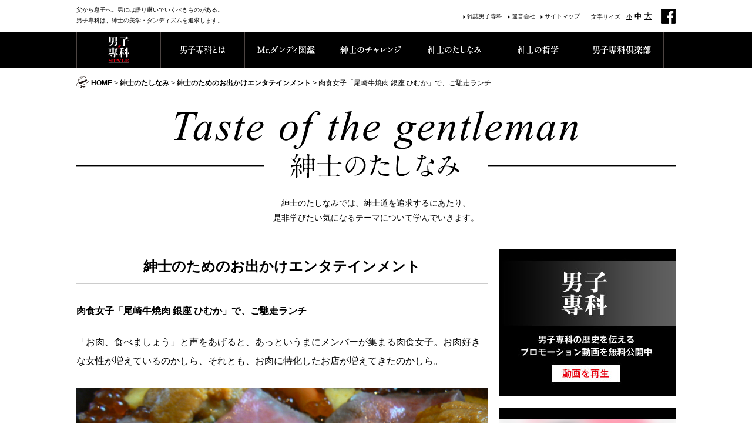

--- FILE ---
content_type: text/html; charset=UTF-8
request_url: http://danshi-senka.jp/taste/%E8%82%89%E9%A3%9F%E5%A5%B3%E5%AD%90%E3%80%8C%E5%B0%BE%E5%B4%8E%E7%89%9B%E7%84%BC%E8%82%89-%E9%8A%80%E5%BA%A7-%E3%81%B2%E3%82%80%E3%81%8B%E3%80%8D%E3%81%A7%E3%80%81%E3%81%94%E9%A6%B3%E8%B5%B0%E3%83%A9
body_size: 58358
content:
<!DOCTYPE html>
<html>
<head>
<meta charset="UTF-8">
<title>肉食女子「尾崎牛焼肉 銀座 ひむか」で、ご馳走ランチ(岩崎由美) | 紳士のためのお出かけエンタテインメント | 紳士のたしなみ | 男子専科</title>
<link rel="stylesheet" type="text/css" href="http://danshi-senka.jp/wp-content/themes/danshisenka/common/css/basic.css" />
<link rel="stylesheet" type="text/css" href="http://danshi-senka.jp/wp-content/themes/danshisenka/common/css/common.css" />
<link rel="stylesheet" type="text/css" href="http://danshi-senka.jp/wp-content/themes/danshisenka/common/css/subpage.css" />
<link rel="stylesheet" type="text/css" href="http://danshi-senka.jp/wp-content/themes/danshisenka/common/css/jquery.bxslider.css" />
<link rel="stylesheet" type="text/css" href="http://danshi-senka.jp/wp-content/themes/danshisenka/common/css/viewer.css">
<link rel="stylesheet" type="text/css" href="http://danshi-senka.jp/wp-content/themes/danshisenka/common/css/modal.css">
<link rel="stylesheet" media="(max-width: 736px)" href="http://danshi-senka.jp/wp-content/themes/danshisenka/common/css/sp.css" />
<link rel="stylesheet" media="(max-width: 414px)" href="http://danshi-senka.jp/wp-content/themes/danshisenka/common/css/sp2.css" />
<meta name="description" content="" />
<meta name="keywords" content="" />
<meta name=viewport content="width=device-width, initial-scale=1">
<script type="text/javascript" src="//ajax.googleapis.com/ajax/libs/jquery/1.8.2/jquery.min.js"></script>
<script type="text/javascript" src="http://danshi-senka.jp/wp-content/themes/danshisenka/common/js/jquery.cookie.js"></script>
<script type="text/javascript" src="http://danshi-senka.jp/wp-content/themes/danshisenka/common/js/jquery.fontSize.js"></script>
<script type="text/javascript" src="http://danshi-senka.jp/wp-content/themes/danshisenka/common/js/jquery.bxslider.min.js"></script>
<script type="text/javascript" src="http://danshi-senka.jp/wp-content/themes/danshisenka/common/js/jquery.validateccfb.js"></script>
<script type="text/javascript" src="http://danshi-senka.jp/wp-content/themes/danshisenka/common/js/modal.js"></script>
<script type="text/javascript" src="http://danshi-senka.jp/wp-content/themes/danshisenka/common/js/script.js"></script>
<link rel="shortcut icon" href="/favicon.ico" type="image/vnd.microsoft.icon" />
<!-- Google Tag Manager -->
<script>(function(w,d,s,l,i){w[l]=w[l]||[];w[l].push({'gtm.start':
new Date().getTime(),event:'gtm.js'});var f=d.getElementsByTagName(s)[0],
j=d.createElement(s),dl=l!='dataLayer'?'&l='+l:'';j.async=true;j.src=
'https://www.googletagmanager.com/gtm.js?id='+i+dl;f.parentNode.insertBefore(j,f);
})(window,document,'script','dataLayer','GTM-MLWV5H3');</script>
<!-- End Google Tag Manager -->
</head>
<body>
<!-- Google Tag Manager (noscript) -->
<noscript><iframe src="https://www.googletagmanager.com/ns.html?id=GTM-MLWV5H3"
height="0" width="0" style="display:none;visibility:hidden"></iframe></noscript>
<!-- End Google Tag Manager (noscript) -->
<div id="wrapper">
	<header class="fix">
		<div id="headerTop" class="inner">
			<div id="logo">
				<p class="logo sp"><a href="/"><img src="http://danshi-senka.jp/wp-content/themes/danshisenka/common/images/index/logo.png"></a></p>
				<p class="tagline"><span>父から息子へ。男には語り継いでいくべきものがある。</span>
				<span>男子専科は、紳士の美学・ダンディズムを追求します。</span></p>			</div>
			<div id="headerLink">
				<ul class="headNav">
					<li><a href="//www.amazon.co.jp/s/ref=sr_nr_n_1?fst=as%3Aoff&rh=n%3A465392%2Cn%3A%21465614%2Cn%3A10805861%2Cn%3A13384021%2Cn%3A46429011&bbn=10805861&ie=UTF8&qid=1418288150&rnid=13384021" target="_blank">雑誌男子専科</a></li>
					<li><a href="/company">運営会社</a></li>
					<li><a href="/sitemap">サイトマップ</a></li>
				</ul>
				<div id="fontSize"></div>
				<div class="facebook">
					<a href="//www.facebook.com/dansen.official" target="_blank"><img src="http://danshi-senka.jp/wp-content/themes/danshisenka/common/images/index/icon_fb.png" alt=""></a>
				</div>
			</div>
		</div>
		<!-- headerTop end -->
		<nav class="accordion">
			<div class="inner">
				<p class="sp"><span>menu</span></p>
				<ul>
					<li class="nav00"><a href="/"><img src="http://danshi-senka.jp/wp-content/themes/danshisenka/common/images/logo.png" alt="Home"></a></li>					<li class="nav01 sp"><a href="/"><img src="http://danshi-senka.jp/wp-content/themes/danshisenka/common/images/nav01.png" alt="Home"></a></li>
					<li class="nav02"><a href="/about/"><img src="http://danshi-senka.jp/wp-content/themes/danshisenka/common/images/nav02.png" alt="男子専科とは"></a></li>
					<li class="nav03"><a href="/mrdandy/"><img src="http://danshi-senka.jp/wp-content/themes/danshisenka/common/images/nav03.png" alt="Mr.ダンディ図鑑"></a></li>
					<li class="nav05"><a href="/challenge/"><img src="http://danshi-senka.jp/wp-content/themes/danshisenka/common/images/nav05.png" alt="紳士のチャレンジ"></a></li>
					<li class="nav06"><a href="/taste/"><img src="http://danshi-senka.jp/wp-content/themes/danshisenka/common/images/nav06.png" alt="紳士のたしなみ"></a></li>
					<li class="nav04"><a href="/philosophy/"><img src="http://danshi-senka.jp/wp-content/themes/danshisenka/common/images/nav04.png" alt="紳士の哲学"></a></li>
					<!--<li class="nav07"><a href="/select/"><img src="http://danshi-senka.jp/wp-content/themes/danshisenka/common/images/nav07.png" alt="男子専科セレクト"></a></li>-->
					<li class="nav08"><a href="/club/"><img src="http://danshi-senka.jp/wp-content/themes/danshisenka/common/images/nav08.png" alt="男子専科倶楽部"></a></li>
				</ul>
			</div>
		</nav>
	</header>
	<div id="contentWrap">
		<div id="content" class="inner detail_typeB">
		<div class="breadcrumb">
			<a href="/">HOME</a> &gt; <a href="/taste/">紳士のたしなみ</a> &gt; <a href="http://danshi-senka.jp/author/taste-043">紳士のためのお出かけエンタテインメント</a> &gt; 肉食女子「尾崎牛焼肉 銀座 ひむか」で、ご馳走ランチ		</div>
		<section class="headline">
			<div class="titleB">
				<img src="http://danshi-senka.jp/wp-content/themes/danshisenka/common/images/taste/title01a.png" alt="Taste of the gentleman">
				<h2><img src="http://danshi-senka.jp/wp-content/themes/danshisenka/common/images/taste/title01b.png" alt="紳士のたしなみ"></h2>
			</div>
			<p>紳士のたしなみでは、紳士道を追求するにあたり、<br>
是非学びたい気になるテーマについて学んでいきます。</p>		</section>
		<div id="mainContent" class="challenge_dtl">
			<article>
				<h2 class="titleC typeB">紳士のためのお出かけエンタテインメント</h2>
				<div class="detail_typeA">
					<h1>肉食女子「尾崎牛焼肉 銀座 ひむか」で、ご馳走ランチ</h1>
					<p>「お肉、食べましょう」と声をあげると、あっというまにメンバーが集まる肉食女子。お肉好きな女性が増えているのかしら、それとも、お肉に特化したお店が増えてきたのかしら。</p>
<p><a href="http://danshi-senka.jp/wp-content/uploads/2017/05/P1070405.jpg"><img class="alignnone size-full wp-image-5460" src="http://danshi-senka.jp/wp-content/uploads/2017/05/P1070405.jpg" alt="" width="2048" height="1360" srcset="http://danshi-senka.jp/wp-content/uploads/2017/05/P1070405.jpg 2048w, http://danshi-senka.jp/wp-content/uploads/2017/05/P1070405-300x199.jpg 300w, http://danshi-senka.jp/wp-content/uploads/2017/05/P1070405-768x510.jpg 768w, http://danshi-senka.jp/wp-content/uploads/2017/05/P1070405-1024x680.jpg 1024w" sizes="(max-width: 2048px) 100vw, 2048px" /></a> </p>
<p>去年の3月、銀座・東急プラザ誕生と同時に11階にオープンした「尾崎牛焼肉 銀座 ひむか」は、幻の和牛と言われる「尾崎牛」専門焼き肉店です。</p>
<p><a href="http://danshi-senka.jp/wp-content/uploads/2017/05/P1070417.jpg"><img class="alignnone size-full wp-image-5461" src="http://danshi-senka.jp/wp-content/uploads/2017/05/P1070417.jpg" alt="" width="2048" height="1360" srcset="http://danshi-senka.jp/wp-content/uploads/2017/05/P1070417.jpg 2048w, http://danshi-senka.jp/wp-content/uploads/2017/05/P1070417-300x199.jpg 300w, http://danshi-senka.jp/wp-content/uploads/2017/05/P1070417-768x510.jpg 768w, http://danshi-senka.jp/wp-content/uploads/2017/05/P1070417-1024x680.jpg 1024w" sizes="(max-width: 2048px) 100vw, 2048px" /></a></p>
<p>尾崎牛というのは、宮崎の尾崎宗春さんという生産者の方のお名前。とうとうブランド牛に、地域ではなく個人の名前がつくようになりました。</p>
<p>尾崎さんは、宮崎県産の黒毛和牛に愛情とこだわりを注ぎこみ、35年かけて理想の肉質を実現しました。牛は、自然の湧水を飲み、防腐剤、抗生物質を使わない配合飼料を食べています。さらに、通常28カ月のところ30ヵ月以上かけて長期で飼育し、「生きたまま熟成」させて脂の質を変化させます。生きている牛を熟成させるって、何か不思議な感じ。私も熟成しちゃったかしら・・。いや、熟成どころじゃないわ、発酵してるかも！</p>
<p>&nbsp;</p>
<p>ひと月の出荷頭数はわずか40頭で、そのうち20頭がEUやドバイに送られ、残りの20頭しか日本ではお目にかかることができません。そのため、あまりに希少で、幻の和牛と呼ばれています。</p>
<p>
このお肉、サシの融点が低いため口どけがよく、霜降りでありながら赤身の旨味が強いとか。そのお肉を食べられ、しかも、この店舗には都内でも珍しい生食用の専用加工室があるので、生肉を食べられるのも魅力のひとつでしょう。</p>
<p>ランチ限定で食べられる「尾崎牛レディース膳」（3200円税別） <a href="http://danshi-senka.jp/wp-content/uploads/2017/05/P1070406.jpg"><img class="alignnone size-full wp-image-5463" src="http://danshi-senka.jp/wp-content/uploads/2017/05/P1070406.jpg" alt="" width="2048" height="1360" srcset="http://danshi-senka.jp/wp-content/uploads/2017/05/P1070406.jpg 2048w, http://danshi-senka.jp/wp-content/uploads/2017/05/P1070406-300x199.jpg 300w, http://danshi-senka.jp/wp-content/uploads/2017/05/P1070406-768x510.jpg 768w, http://danshi-senka.jp/wp-content/uploads/2017/05/P1070406-1024x680.jpg 1024w" sizes="(max-width: 2048px) 100vw, 2048px" /></a></p>
<p>左から、尾崎牛のローストビーフ。ローストされているにもかかわらず、ほぼ生肉のようなフレッシュ味わいです。この食べ方が私は一番好きでした。 <a href="http://danshi-senka.jp/wp-content/uploads/2017/05/P1070408.jpg"><img class="alignnone size-full wp-image-5464" src="http://danshi-senka.jp/wp-content/uploads/2017/05/P1070408.jpg" alt="" width="2048" height="1360" srcset="http://danshi-senka.jp/wp-content/uploads/2017/05/P1070408.jpg 2048w, http://danshi-senka.jp/wp-content/uploads/2017/05/P1070408-300x199.jpg 300w, http://danshi-senka.jp/wp-content/uploads/2017/05/P1070408-768x510.jpg 768w, http://danshi-senka.jp/wp-content/uploads/2017/05/P1070408-1024x680.jpg 1024w" sizes="(max-width: 2048px) 100vw, 2048px" /></a></p>
<p>尾崎牛の一口ステーキは、焼肉屋さんのお肉の味です。 雲丹といくらのご飯。多すぎないので珍しく私でも残さず食べられました。 <a href="http://danshi-senka.jp/wp-content/uploads/2017/05/P1070413.jpg"><img class="alignnone size-full wp-image-5466" src="http://danshi-senka.jp/wp-content/uploads/2017/05/P1070413.jpg" alt="" width="2048" height="1360" srcset="http://danshi-senka.jp/wp-content/uploads/2017/05/P1070413.jpg 2048w, http://danshi-senka.jp/wp-content/uploads/2017/05/P1070413-300x199.jpg 300w, http://danshi-senka.jp/wp-content/uploads/2017/05/P1070413-768x510.jpg 768w, http://danshi-senka.jp/wp-content/uploads/2017/05/P1070413-1024x680.jpg 1024w" sizes="(max-width: 2048px) 100vw, 2048px" /></a></p>
<p>彩り野菜のナムル4種。さすが焼肉屋さんですから、ナムル付き。尾崎牛の赤身刺は、一枚はそのまま、もう一枚は粗塩をつけて頂きました。そしてタルタル。 <a href="http://danshi-senka.jp/wp-content/uploads/2017/05/P1070411.jpg"><img class="alignnone size-full wp-image-5467" src="http://danshi-senka.jp/wp-content/uploads/2017/05/P1070411.jpg" alt="" width="2048" height="1360" srcset="http://danshi-senka.jp/wp-content/uploads/2017/05/P1070411.jpg 2048w, http://danshi-senka.jp/wp-content/uploads/2017/05/P1070411-300x199.jpg 300w, http://danshi-senka.jp/wp-content/uploads/2017/05/P1070411-768x510.jpg 768w, http://danshi-senka.jp/wp-content/uploads/2017/05/P1070411-1024x680.jpg 1024w" sizes="(max-width: 2048px) 100vw, 2048px" /></a></p>
<p>お肉も、昔は「霜降り」が高級とされていましたが、今は脂が入りすぎない赤身が人気です。</p>
<p>美ボディのために旨味ののった赤身牛肉を食べ、柔らかい筋肉を作りたい。それに心身ともにエネルギーを充電するなら、やっぱりお肉食べなきゃね。</p>
<p>男性は、一日限定10食の「尾崎牛と雲丹・いくらの宝石箱」2900円（税別）はいかが。こちらも厚みのあるお肉が、たくさんのっています。</p>
<p><a href="http://danshi-senka.jp/wp-content/uploads/2017/05/P1070404.jpg"><img class="alignnone size-full wp-image-5468" src="http://danshi-senka.jp/wp-content/uploads/2017/05/P1070404.jpg" alt="" width="2048" height="1360" srcset="http://danshi-senka.jp/wp-content/uploads/2017/05/P1070404.jpg 2048w, http://danshi-senka.jp/wp-content/uploads/2017/05/P1070404-300x199.jpg 300w, http://danshi-senka.jp/wp-content/uploads/2017/05/P1070404-768x510.jpg 768w, http://danshi-senka.jp/wp-content/uploads/2017/05/P1070404-1024x680.jpg 1024w" sizes="(max-width: 2048px) 100vw, 2048px" /></a> あぁ、これも食べた～い。</p>
<p>&nbsp;</p>
<p>「尾崎牛焼肉 銀座 ひむか」</p>
<p>住所：東京都中央区銀座5－2－1　東急プラザ11階</p>
<p>電話：03－6264－5255</p>
<p>営業時間：月～金11時～16時（15時ラストオーダー）　17時～23時（22時ラストオーダー）</p>
<p>土日祝日11時～23時（22時ラストオーダー）</p>
<p>定休日：施設に準ずる</p>
				</div><!-- detail_typeA end -->
				<div class="profile">
					<figure>
						<img src="http://danshi-senka.jp/wp-content/uploads/2017/04/発芙A-1のコピー.jpg" alt="">
					</figure>
					<figcaption>
						<p><strong>岩崎由美</p>
<p></strong>東京生まれ。上智大学卒業後、鹿島建設を経て、伯父である参議院議員岩崎純三事務所の研究員となりジャーナリスト活動を開始。その後、アナウンサーとしてTV、ラジオで活躍すると同時に、ライターとして雑誌や新聞などに記事を執筆。NHK国際放送、テレビ朝日報道番組、TV東京「株式ニュース」キャスターを6年間務めたほか、「日経ビジネス」「財界」などに企業トップのインタビュー記事、KADOKAWA Walkerplus地域編集長としてエンタテインメント記事を執筆。著書に『林文子　すべてはありがとうから始まる』（日経ビジネス人文庫）がある。</p>
<p><a href="https://cross-over.sakura.ne.jp/"><strong>https://cross-over.sakura.ne.jp/</strong></a></p>
					</figcaption>
				</div><!-- profile end -->
				<div class="prof_link">
					<h3>紳士のためのお出かけエンタテインメント その他の記事</h3>
											<ul>
							<li><a href="http://danshi-senka.jp/author/taste-043">岩崎由美</a></li>
															<li><a href="http://danshi-senka.jp/taste/gw%e3%81%af%e3%80%8c%e3%82%a4%e3%82%bf%e3%83%aa%e3%82%a2%e6%98%a0%e7%94%bb%e7%a5%ad%e3%80%8d%e3%81%ab%e3%80%81%e3%81%a9%e3%81%a3%e3%81%b7%e3%82%8a%ef%bc%81">GWは「イタリア映画祭」に、どっぷり！</a></li>
															<li><a href="http://danshi-senka.jp/taste/%e6%96%b0%e5%9b%bd%e7%ab%8b%e5%8a%87%e5%a0%b4%e3%82%aa%e3%83%9a%e3%83%a9%e3%80%81%e3%83%a2%e3%83%bc%e3%83%84%e3%82%a1%e3%83%ab%e3%83%88%e3%81%ae%e5%90%8d%e4%bd%9c%e3%80%8e%e3%83%95%e3%82%a3%e3%82%ac">新国立劇場オペラ、モーツァルトの名作『フィガロの結婚』</a></li>
															<li><a href="http://danshi-senka.jp/taste/%e3%80%8c%e3%82%a6%e3%83%ab%e3%83%95%e3%82%ae%e3%83%a3%e3%83%b3%e3%82%b0%e3%80%8d%e3%81%a7%e3%80%81%e3%83%a9%e3%83%b3%e3%83%81%e3%82%bf%e3%82%a4%e3%83%a0%e3%81%ab%e3%80%8c%e7%86%9f%e6%88%90%e8%82%89">「ウルフギャング」で、ランチタイムに「熟成肉ハンバーガー」満喫！</a></li>
															<li><a href="http://danshi-senka.jp/taste/%e6%98%a0%e7%94%bb%e3%80%8e%e3%83%ad%e3%83%bc%e3%83%9e%e6%b3%95%e7%8e%8b%e3%81%ab%e3%81%aa%e3%82%8b%e6%97%a5%e3%81%be%e3%81%a7%e3%80%8f%e3%81%af%e3%80%812017%e5%b9%b46%e6%9c%883%e6%97%a5%e3%81%8b">映画『ローマ法王になる日まで』は、2017年6月3日から</a></li>
															<li><a href="http://danshi-senka.jp/taste/%e6%9d%b1%e3%83%95%e3%82%a3%e3%83%ab%e3%81%ae%e9%a6%96%e5%b8%ad%e6%8c%87%e6%8f%ae%e8%80%85%e3%81%8c%e6%9d%a5%e6%97%a5%ef%bc%81">東京フィルの首席指揮者が来日！</a></li>
															<li><a href="http://danshi-senka.jp/taste/%e3%83%81%e3%83%a3%e3%82%a4%e3%82%b3%e3%83%95%e3%82%b9%e3%82%ad%e3%83%bc%e3%81%ae%e3%82%aa%e3%83%9a%e3%83%a9%e3%80%8c%e3%82%a8%e3%83%95%e3%82%b2%e3%83%8b%e3%83%bc%e3%83%bb%e3%82%aa%e3%83%8d%e3%83%bc">チャイコフスキーのオペラ「エフゲニー・オネーギン」の魅力</a></li>
															<li><a href="http://danshi-senka.jp/taste/%e3%82%aa%e3%83%9a%e3%83%a9%e3%80%8c%e3%81%b0%e3%82%89%e3%81%ae%e9%a8%8e%e5%a3%ab%e3%80%8d%e3%81%a7%e3%81%ae%e3%83%ab%e3%83%8d%e3%83%bb%e3%83%95%e3%83%ac%e3%83%9f%e3%83%b3%e3%82%b0%e3%81%af%e8%a6%8b">オペラ「ばらの騎士」でのルネ・フレミングは見納め？！</a></li>
															<li><a href="http://danshi-senka.jp/taste/%e3%80%8eviva%ef%bc%81%e3%82%a4%e3%82%bf%e3%83%aa%e3%82%a2vol3%e3%80%8f%e3%81%a7%e3%80%81%e5%a4%a7%e7%ac%91%e3%81%84%ef%bc%81%ef%bc%81">『Viva！イタリアVol3』で、大笑い！！</a></li>
															<li><a href="http://danshi-senka.jp/taste/%e3%80%8c%e3%82%a6%e3%83%ab%e3%83%95%e3%82%ae%e3%83%a3%e3%83%b3%e3%82%b0%e3%80%8d%e3%81%a7%e3%80%81%e4%bb%8a%e5%ba%a6%e3%81%af%e7%86%9f%e6%88%90%e8%82%89%e3%81%ae%e3%82%b9%e3%83%86%e3%83%bc%e3%82%ad">「ウルフギャング」で、今度は熟成肉のステーキ</a></li>
															<li><a href="http://danshi-senka.jp/taste/%e3%83%90%e3%83%83%e3%83%86%e3%82%a3%e3%82%b9%e3%83%88%e3%83%bc%e3%83%8b%e3%81%95%e3%82%93%e7%99%bb%e5%a0%b4%ef%bc%81-%e3%80%8c%e4%bc%91%e6%97%a5%e3%81%ae%e5%8d%88%e5%be%8c%e3%81%ae%e3%82%b3%e3%83%b3">バッティストーニさん登場！ 「休日の午後のコンサート」　</a></li>
															<li><a href="http://danshi-senka.jp/taste/%e6%98%a0%e7%94%bb%e3%80%8e%e3%81%8a%e3%81%a8%e3%81%aa%e3%81%ae%e6%81%8b%e3%81%ae%e6%b8%ac%e3%82%8a%e6%96%b9%e3%80%8f%e3%81%a7%e3%80%81%e8%87%aa%e5%88%86%e3%81%ae%e5%bf%83%e3%82%92%e6%b8%ac%e3%82%8b">映画『おとなの恋の測り方』で、自分の心を測る</a></li>
															<li><a href="http://danshi-senka.jp/taste/%e7%a7%98%e5%af%86%e3%81%ae%e9%9a%a0%e3%82%8c%e5%ae%b6%e3%81%a7%e3%80%81%e8%ba%ab%e4%bd%93%e3%82%92%e8%8a%af%e3%81%8b%e3%82%89%e6%b8%a9%e3%82%81%e3%83%87%e3%83%88%e3%83%83%e3%82%af%e3%82%b9">秘密の隠れ家で、身体を芯から温めデトックス</a></li>
															<li><a href="http://danshi-senka.jp/taste/%ef%bd%8d%ef%bd%85%ef%bd%94%e3%83%a9%e3%82%a4%e3%83%96%e3%83%93%e3%83%a5%e3%83%bc%e3%82%a4%e3%83%b3%e3%82%b0%e3%81%a7%e3%80%81%e3%82%aa%e3%83%9a%e3%83%a9%e3%80%8c%e3%81%b0%e3%82%89%e3%81%ae%e9%a8%8e">ＭＥＴライブビューイングで、オペラ「ばらの騎士」堪能する</a></li>
															<li><a href="http://danshi-senka.jp/taste/%e8%81%b4%e8%a1%86%e3%81%ae%e5%bf%83%e3%82%92%e9%b7%b2%e3%81%a5%e3%81%8b%e3%81%bf%e3%81%ab%e3%81%97%e3%81%9f%e3%82%a4%e3%83%af%e3%83%b3%e3%83%bb%e3%83%af%e3%82%b7%e3%83%bc%e3%83%aa%e3%82%a8%e3%83%95">聴衆の心を鷲づかみにしたイワン・ワシーリエフ！</a></li>
															<li><a href="http://danshi-senka.jp/taste/%e3%83%90%e3%83%83%e3%83%86%e3%82%a3%e3%82%b9%e3%83%88%e3%83%bc%e3%83%8b%e3%81%95%e3%82%93%e3%81%ae%e6%8c%87%e6%8f%ae%e3%81%a7%e3%80%81%e3%83%99%e3%83%bc%e3%83%88%e3%83%bc%e3%83%b4%e3%82%a7%e3%83%b3">バッティストーニさんの指揮で、ベートーヴェン「第九」を歌う歓喜</a></li>
															<li><a href="http://danshi-senka.jp/taste/%e9%8a%80%e5%ba%a7%e3%83%bb%e5%92%8c%e5%85%89%e3%81%a7%e9%96%8b%e5%82%ac%e3%80%80%e3%80%8c%e3%82%b0%e3%83%ad%e3%83%83%e3%82%bb%e3%80%8d110%e5%b9%b4%e3%81%ae%e3%82%a2%e3%83%bc%e3%82%ab%e3%82%a4">銀座・和光で開催　「グロッセ」110年のアーカイブ</a></li>
															<li><a href="http://danshi-senka.jp/taste/%e4%bb%8a%e9%80%b1%e3%81%ae%e5%9c%9f%e6%9b%9c%e6%97%a5%e3%81%af%e3%80%81jazz%e3%81%ab%e3%81%a9%e3%81%a3%e3%81%b7%e3%82%8a">今週の土曜日は、Jazzにどっぷり</a></li>
															<li><a href="http://danshi-senka.jp/taste/%e6%9d%b1%e6%80%a5%e3%82%b7%e3%82%a2%e3%82%bf%e3%83%bc%e3%82%aa%e3%83%bc%e3%83%965%e5%91%a8%e5%b9%b4%e8%a8%98%e5%bf%b5%e3%81%af%e3%80%81%e3%83%9f%e3%83%a5%e3%83%bc%e3%82%b8%e3%82%ab%e3%83%ab%e3%80%8c">東急シアターオーブ5周年記念は、ブロードウェイ・ミュージカル「ウエスト・サイド・ストーリー」</a></li>
															<li><a href="http://danshi-senka.jp/taste/%e8%8a%b8%e8%a1%93%e7%9b%a3%e7%9d%a3%e3%82%bf%e3%83%9e%e3%83%a9%e3%83%bb%e3%83%ad%e3%83%9b%e3%81%af%e3%80%81%e3%83%90%e3%83%ac%e3%82%a8%e7%95%8c%e3%81%ae%e3%82%a4%e3%83%8e%e3%83%99%e3%83%bc%e3%82%bf">芸術監督タマラ・ロホは、バレエ界のイノベーター？！</a></li>
															<li><a href="http://danshi-senka.jp/taste/%e3%83%89%e3%82%ad%e3%83%a5%e3%83%a1%e3%83%b3%e3%82%bf%e3%83%aa%e3%83%bc%e6%98%a0%e7%94%bb%e3%80%8c%e3%83%91%e3%83%aa%e3%83%bb%e3%82%aa%e3%83%9a%e3%83%a9%e5%ba%a7%e3%80%80%ef%bd%9e%e5%a4%a2%e3%82%92">ドキュメンタリー映画「パリ・オペラ座　～夢を継ぐ者たち～」　で観るダンサーの素顔</a></li>
															<li><a href="http://danshi-senka.jp/taste/%e6%97%a5%e6%9c%ac%e5%88%9d%e3%80%81%e3%83%95%e3%83%a9%e3%83%b3%e3%82%b9%e3%82%92%e4%bb%a3%e8%a1%a8%e3%81%99%e3%82%8b%e3%83%90%e3%82%bf%e3%83%bc%e3%81%a8%e3%83%81%e3%83%bc%e3%82%ba%e3%81%ae%e3%80%8c">日本初、フランスを代表するバターとチーズの「ベイユヴェール」誕生！</a></li>
															<li><a href="http://danshi-senka.jp/taste/%e8%87%aa%e7%84%b6%e5%86%99%e7%9c%9f%e5%ae%b6%e3%80%8c%e9%ab%98%e7%a0%82%e6%b7%b3%e4%ba%8c%e3%80%8d%e3%81%95%e3%82%93%e3%81%ae%e5%86%99%e7%9c%9f%e5%b1%95%e3%81%a7%e3%80%81%e7%99%92%e3%81%95%e3%82%8c">自然写真家「高砂淳二」さんの写真展で、癒される</a></li>
															<li><a href="http://danshi-senka.jp/taste/%e6%b5%85%e8%8d%89%e3%80%81%e3%81%9d%e3%81%97%e3%81%a6%e3%80%8c%e3%81%90%e3%82%93%e3%81%be%e8%82%b2%e3%81%a1%e3%80%8d">浅草、そして「ぐんま育ち」</a></li>
															<li><a href="http://danshi-senka.jp/taste/%e3%83%90%e3%82%b1%e3%83%84%e4%b8%80%e6%9d%af%e3%81%ae%e3%83%a0%e3%83%bc%e3%83%ab%e8%b2%9d%ef%bc%86%e3%82%aa%e3%83%9e%e3%83%bc%e3%83%ab%e6%b5%b7%e8%80%81%e3%82%92%e3%80%81%e7%a5%9e%e6%a5%bd%e5%9d%82">バケツ一杯のムール貝＆オマール海老を、神楽坂で</a></li>
															<li><a href="http://danshi-senka.jp/taste/%e3%81%99%e3%81%94%e3%81%8f%e6%a5%bd%e3%81%97%e3%81%84%e3%82%aa%e3%83%9a%e3%83%a9%e3%82%82%e3%81%82%e3%82%8b%e3%82%82%e3%82%93%e3%81%a0%ef%bc%81%e3%80%8c%e3%83%9f%e3%82%ab%e3%83%89%e3%80%8d">すごく楽しいオペラもあるもんだ！「ミカド」</a></li>
															<li><a href="http://danshi-senka.jp/taste/%e5%8c%97%e6%b5%b7%e9%81%93%e5%8d%81%e5%8b%9d%e3%82%92%e6%97%85%e3%81%99%e3%82%8b%e3%80%80%e3%80%8c%e3%82%ac%e3%83%bc%e3%83%87%e3%83%b3%e8%a1%97%e9%81%93%e3%82%92%e8%a1%8c%e3%81%8f%e3%80%8d">北海道十勝を旅する　「ガーデン街道を行く」</a></li>
															<li><a href="http://danshi-senka.jp/taste/%e5%8c%97%e6%b5%b7%e9%81%93%e5%8d%81%e5%8b%9d%e3%82%92%e6%97%85%e3%81%99%e3%82%8b%e3%80%80%e3%80%8c%e3%82%82%e3%81%8e%e3%81%9f%e3%81%a6%e3%83%88%e3%82%a6%e3%83%a2%e3%83%ad%e3%82%b3%e3%82%b7%e3%82%92">北海道十勝を旅する　「もぎたてトウモロコシを食す」</a></li>
															<li><a href="http://danshi-senka.jp/taste/%e5%8c%97%e6%b5%b7%e9%81%93%e5%8d%81%e5%8b%9d%e3%82%92%e6%97%85%e3%81%99%e3%82%8b%e3%80%80%e3%80%8c%e3%81%b0%e3%82%93%e3%81%88%e3%81%84%e7%ab%b6%e9%a6%ac%e3%81%ae%e8%bf%ab%e5%8a%9b%e3%80%8d">北海道十勝を旅する　「ばんえい競馬の迫力」</a></li>
															<li><a href="http://danshi-senka.jp/taste/%e5%8c%97%e6%b5%b7%e9%81%93%e5%8d%81%e5%8b%9d%e3%81%8b%e3%82%89%e3%80%80%e5%af%8c%e8%89%af%e9%87%8e%e3%83%bb%e7%be%8e%e7%91%9b%e3%81%ae%e8%8a%b1%e7%95%91%e3%81%b8">北海道十勝から　富良野・美瑛の花畑へ</a></li>
															<li><a href="http://danshi-senka.jp/taste/%e5%8c%97%e6%b5%b7%e9%81%93%e5%8d%81%e5%8b%9d%e3%81%8b%e3%82%89%e3%80%80%e7%b5%82%e7%9d%80%e7%82%b9%e3%81%af%e6%97%ad%e5%b7%9d">北海道十勝から　終着点は旭川</a></li>
															<li><a href="http://danshi-senka.jp/taste/%e6%98%a0%e7%94%bb%e3%80%8c%e3%82%bb%e3%82%b6%e3%83%b3%e3%83%8c%e3%81%a8%e9%81%8e%e3%81%94%e3%81%97%e3%81%9f%e6%99%82%e9%96%93%e3%80%8d%e3%81%a7%e3%80%81%e5%8d%97%e4%bb%8f%e3%83%97%e3%83%ad%e3%83%b4">映画「セザンヌと過ごした時間」で、南仏プロヴァンスを旅する</a></li>
															<li><a href="http://danshi-senka.jp/taste/%e6%b8%8b%e8%b0%b7%e3%81%ae%e5%a4%a7%e4%ba%ba%e3%83%ac%e3%82%b9%e3%83%88%e3%83%a9%e3%83%b3%e3%80%8ca%ef%bc%88%e3%82%a2%e3%83%bc%ef%bc%89%e3%80%8d">渋谷の大人レストラン「a（アー）」</a></li>
															<li><a href="http://danshi-senka.jp/taste/%e3%82%aa%e3%83%9a%e3%83%a9%e3%82%92%e6%98%a0%e7%94%bb%e9%a4%a8%e3%81%a7%e6%a5%bd%e3%81%97%e3%82%80met%e3%83%a9%e3%82%a4%e3%83%96%e3%83%93%e3%83%a5%e3%83%bc%e3%82%a4%e3%83%b3%e3%82%b0%e3%80%80">オペラを映画館で楽しむMETライブビューイング　アンコール上映</a></li>
															<li><a href="http://danshi-senka.jp/taste/%e3%80%8c%e3%82%b7%e3%83%a3%e3%82%ac%e3%83%bc%e3%83%ab%e3%80%80%e4%b8%89%e6%ac%a1%e5%85%83%e3%81%ae%e4%b8%96%e7%95%8c%e3%80%8d%e5%b1%95%e3%81%a7%e3%80%81%e5%bf%83%e3%82%92%e6%bd%a4%e3%81%99">「シャガール　三次元の世界」展で、心を潤す</a></li>
															<li><a href="http://danshi-senka.jp/taste/new%e3%82%b7%e3%83%8d%e3%83%9e%e6%ad%8c%e8%88%9e%e4%bc%8e%e3%80%8e%e5%9b%9b%e8%b0%b7%e6%80%aa%e8%ab%87%e3%80%8f%e3%81%af%e3%80%819%e6%9c%8830%e6%97%a5%e3%81%8b%e3%82%89%e5%85%ac%e9%96%8b%e3%81%a7">NEWシネマ歌舞伎『四谷怪談』は、9月30日から公開です</a></li>
															<li><a href="http://danshi-senka.jp/taste/%e5%be%85%e3%81%a1%e3%81%ab%e5%be%85%e3%81%a3%e3%81%9f%e3%83%9e%e3%82%a8%e3%82%b9%e3%83%88%e3%83%ad%e3%80%80%e3%82%ad%e3%83%aa%e3%83%ab%e3%83%bb%e3%83%9a%e3%83%88%e3%83%ac%e3%83%b3%e3%82%b3%e6%b0%8f">待ちに待ったマエストロ　キリル・ペトレンコ氏初来日</a></li>
															<li><a href="http://danshi-senka.jp/taste/new%e3%82%b7%e3%83%8d%e3%83%9e%e6%ad%8c%e8%88%9e%e4%bc%8e%e3%80%8e%e5%9b%9b%e8%b0%b7%e6%80%aa%e8%ab%87%e3%80%8f%e3%82%92%e8%aa%9e%e3%82%8b%e3%80%80%e4%b8%b2%e7%94%b0%e5%92%8c%e7%be%8e%e3%81%95">NEWシネマ歌舞伎『四谷怪談』を語る　串田和美さん</a></li>
															<li><a href="http://danshi-senka.jp/taste/%e3%83%90%e3%82%a4%e3%82%a8%e3%83%ab%e3%83%b3%e5%9b%bd%e7%ab%8b%e6%ad%8c%e5%8a%87%e5%a0%b4%e3%80%802017%e5%b9%b4%e6%97%a5%e6%9c%ac%e5%85%ac%e6%bc%94%e3%80%80%e3%82%aa%e3%83%9a%e3%83%a9%e3%80%8e">バイエルン国立歌劇場　2017年日本公演　オペラ『魔笛』</a></li>
															<li><a href="http://danshi-senka.jp/taste/%e3%82%a8%e3%83%ac%e3%82%ac%e3%83%b3%e3%83%88%e3%81%ab%e6%a5%bd%e3%81%97%e3%82%81%e3%82%8b%e3%80%80%e3%83%81%e3%83%bc%e3%82%ba%e3%83%ac%e3%82%b9%e3%83%88%e3%83%a9%e3%83%b3%e3%80%80%e6%81%b5%e6%af%94">エレガントに楽しめる　チーズレストラン　恵比寿「Cheese Tavern CASCINA(チーズタバーン・カシーナ)」</a></li>
															<li><a href="http://danshi-senka.jp/taste/%e3%82%b3%e3%83%b3%e3%82%b4%e3%81%ae%e3%82%a8%e3%83%ac%e3%82%ac%e3%83%b3%e3%83%88%e3%81%aa%e7%b4%b3%e5%a3%ab%e3%81%9f%e3%81%a1%e3%80%80%e3%80%8c%e3%82%b5%e3%83%97%e3%83%bc%e3%83%ab%e3%80%8d%e5%86%99">コンゴのエレガントな紳士たち　「サプール」写真展開催中です</a></li>
															<li><a href="http://danshi-senka.jp/taste/%e3%83%8f%e3%83%ad%e3%82%a6%e3%82%a3%e3%83%b3%e3%81%ae%e3%80%8c%e3%81%8a%e6%8c%81%e3%81%9f%e3%81%9b%e3%80%8d%e3%81%af%e3%80%81%e5%8f%af%e6%84%9b%e3%81%84%e3%82%b9%e3%82%a4%e3%83%bc%e3%83%84">ハロウィンの「お持たせ」は、可愛いスイーツ</a></li>
															<li><a href="http://danshi-senka.jp/taste/%e4%b8%80%e5%ba%a6%e3%81%af%e8%a6%b3%e3%81%9f%e3%81%84%e3%81%a8%e6%80%9d%e3%81%a3%e3%81%a6%e3%81%84%e3%81%9f%e3%80%81%e3%82%b9%e3%83%bc%e3%83%91%e3%83%bc%e6%ad%8c%e8%88%9e%e4%bc%8e%e3%80%8e%e3%83%a4">一度は観たいと思っていた、スーパー歌舞伎『ヤマトタケル』がシネマ歌舞伎に登場</a></li>
															<li><a href="http://danshi-senka.jp/taste/%e3%80%8c%e7%ac%ac30%e5%9b%9e%e6%9d%b1%e4%ba%ac%e5%9b%bd%e9%9a%9b%e6%98%a0%e7%94%bb%e7%a5%ad%e3%80%8d%e3%81%ae%e6%b3%a8%e7%9b%ae%e4%bd%9c%e5%93%81%e3%81%af%ef%bc%81%ef%bc%81">「第30回東京国際映画祭」の注目作品は！！</a></li>
															<li><a href="http://danshi-senka.jp/taste/%e3%80%8c%e3%81%97%e3%82%83%e3%81%b6%e3%81%97%e3%82%83%e3%81%b6%e3%80%80%e3%82%8c%e3%81%9f%e3%81%99%e3%80%8d%e3%81%ae-%e3%80%8c%e4%b8%80%e4%ba%ba%e3%81%97%e3%82%83%e3%81%b6%e3%81%97%e3%82%83%e3%81%b6">「しゃぶしゃぶ　れたす」の 「一人しゃぶしゃぶ」は、寂しくないんですよ！</a></li>
															<li><a href="http://danshi-senka.jp/taste/%e3%82%b7%e3%83%8d%e3%83%9e%e3%83%bb%e3%82%b3%e3%83%b3%e3%82%b5%e3%83%bc%e3%83%88%e3%81%a3%e3%81%a6%e6%9c%80%e9%ab%98%e3%81%ab%e6%a5%bd%e3%81%97%e3%81%84%ef%bc%81%ef%bc%81">シネマ・コンサートって最高に楽しい！！</a></li>
															<li><a href="http://danshi-senka.jp/taste/%e4%b8%96%e7%95%8c%e3%81%ae%e5%9d%82%e6%9c%ac%e9%be%8d%e4%b8%80%e3%81%95%e3%82%93%e3%80%81%e7%99%bb%e5%a3%87%ef%bc%81">世界の坂本龍一さん、登壇！</a></li>
															<li><a href="http://danshi-senka.jp/taste/%e3%81%9d%e3%81%86%e3%81%a0%e3%80%81%e4%ba%ac%e9%83%bd%e3%81%a7%e7%b4%85%e8%91%89%e7%8b%a9%e3%82%8a-2017%e5%b9%b411%e6%9c%8811%e6%97%a5%ef%bc%88%e5%9c%9f%ef%bc%89">そうだ、京都で紅葉狩り  2017年11月11日（土）</a></li>
															<li><a href="http://danshi-senka.jp/taste/%e8%bb%bd%e4%ba%95%e6%b2%a2%e3%81%a7%e6%84%89%e3%81%97%e3%82%80%e4%b8%8a%e8%b3%aa%e3%81%aa%e6%99%82%e9%96%93%e3%80%8011%e6%9c%8823%e6%97%a5%ef%bc%88%e6%9c%a8%ef%bc%8915%e6%99%82%ef%bd%9e">軽井沢で愉しむ上質な時間　11月23日（木）15時～</a></li>
															<li><a href="http://danshi-senka.jp/taste/met%e3%83%a9%e3%82%a4%e3%83%96%e3%83%93%e3%83%a5%e3%83%bc%e3%82%a4%e3%83%b3%e3%82%b0%e3%80%80%e6%96%b0%e3%82%b7%e3%83%bc%e3%82%ba%e3%83%b3%e3%82%b9%e3%82%bf%e3%83%bc%e3%83%88%e3%81%a7%e3%81%99">METライブビューイング　新シーズンスタートです「ノルマ」</a></li>
															<li><a href="http://danshi-senka.jp/taste/%e6%96%b0%e5%9b%bd%e7%ab%8b%e5%8a%87%e5%a0%b4%e3%81%af%e3%80%81%e6%b4%97%e7%b7%b4%e3%81%95%e3%82%8c%e3%81%9f%e8%88%9e%e5%8f%b0%e7%be%8e%e8%a1%93%e3%82%92%e6%a5%bd%e3%81%97%e3%82%81%e3%82%8b%e3%80%8c">新国立劇場は、洗練された舞台美術を楽しめる「椿姫」です</a></li>
															<li><a href="http://danshi-senka.jp/taste/30%e4%b8%87%e5%86%86%e3%81%ae%e3%80%8c%e5%92%8c%e7%89%9b%e5%bc%81%e5%bd%93%e3%80%8d%e3%81%ae%e5%91%b3%e3%82%84%e3%81%84%e3%81%8b%e3%81%ab%ef%bc%81%ef%bc%81">30万円の「和牛弁当」の味やいかに！！</a></li>
															<li><a href="http://danshi-senka.jp/taste/%e3%82%af%e3%83%aa%e3%82%b9%e3%83%9e%e3%82%b9%e3%81%af%e3%80%81%e3%83%90%e3%83%ac%e3%82%a8%e3%80%8c%e3%82%b7%e3%83%b3%e3%83%87%e3%83%ac%e3%83%a9%e3%80%8d%e3%81%a7%e3%81%97%e3%82%87%ef%bc%81">クリスマスは、バレエ「シンデレラ」でしょ！</a></li>
															<li><a href="http://danshi-senka.jp/taste/%e5%88%9d%e5%86%ac%e3%81%ae%e8%bb%bd%e4%ba%95%e6%b2%a2%e3%82%92%e6%ad%a9%e3%81%8f1%e3%80%80%e5%af%92%e3%81%84%e3%81%a7%e3%81%99%e3%80%82%e3%81%8d%e3%82%8c%e3%81%84%e3%81%a7%e3%81%99%e3%80%82%e9%9d%99">初冬の軽井沢を歩く1　寒いです。きれいです。静かです。</a></li>
															<li><a href="http://danshi-senka.jp/taste/%e5%88%9d%e5%86%ac%e3%81%ae%e8%bb%bd%e4%ba%95%e6%b2%a2%e3%82%92%e6%ad%a9%e3%81%8f2%e3%80%80%e3%80%80%e8%bb%bd%e4%ba%95%e6%b2%a2%e3%81%ab%e3%83%9e%e3%83%aa%e3%82%aa%e3%83%83%e3%83%88%e3%83%9b%e3%83%86">初冬の軽井沢を歩く2　　軽井沢にマリオットホテルができました！</a></li>
															<li><a href="http://danshi-senka.jp/taste/%e5%88%9d%e5%86%ac%e3%81%ae%e8%bb%bd%e4%ba%95%e6%b2%a2%e3%82%92%e6%ad%a9%e3%81%8f3%e3%80%80%e7%be%8e%e8%a1%93%e9%a4%a8%e3%82%82%e3%81%99%e3%81%84%e3%81%a6%e3%81%84%e3%81%be%e3%81%99">初冬の軽井沢を歩く3　美術館もすいています</a></li>
															<li><a href="http://danshi-senka.jp/taste/%e5%b9%b4%e3%81%ab%e4%b8%80%e5%ba%a6%e3%81%ae%e3%80%8c%e5%87%ba%e7%9f%b3%ef%bc%88%e3%81%84%e3%81%9a%e3%81%97%ef%bc%89%e6%b0%b8%e6%a5%bd%e9%a4%a8%e3%80%80%e6%ad%8c%e8%88%9e%e4%bc%8e%e3%80%8d%e3%80%80">年に一度の「出石（いずし）永楽館　歌舞伎」　毎年、愛之助さんが出演しています</a></li>
															<li><a href="http://danshi-senka.jp/taste/%e5%b8%b0%e7%9c%81%e3%81%ae%e3%81%8a%e5%9c%9f%e7%94%a3%e3%81%af%e4%bd%95%e3%81%ab%e3%81%97%e3%81%be%e3%81%97%e3%81%9f%e3%81%8b%ef%bc%9f">帰省のお土産は何にしましたか？</a></li>
															<li><a href="http://danshi-senka.jp/taste/%e6%97%a5%e6%9c%ac%e5%88%ba%e7%b9%8d%e3%81%a7%e7%be%8e%e3%82%92%e6%a5%b5%e3%82%81%e3%82%8b%e3%80%80%e3%80%8c%e8%ac%b9%e8%b3%80%e6%96%b0%e5%b9%b4%e3%80%802018%e3%80%8d">日本刺繍で美を極める　「謹賀新年　2018」</a></li>
															<li><a href="http://danshi-senka.jp/taste/%e3%83%8e%e3%82%a4%e3%83%9e%e3%82%a4%e3%83%a4%e3%83%bc%e3%81%ae%e3%83%90%e3%83%ac%e3%82%a8%e3%81%af%e5%bf%85%e8%a6%8b%e3%81%a7%e3%81%99%ef%bc%81%e3%80%802018%e5%b9%b42%e6%9c%88">ノイマイヤーのバレエは必見です！　2018年2月</a></li>
															<li><a href="http://danshi-senka.jp/taste/%e6%96%b0%e5%b9%b4%e6%97%a9%e3%80%85%e3%81%8a%e8%82%89%e3%81%a7%e3%82%ac%e3%83%83%e3%83%84%e3%83%aa%ef%bc%81%e3%80%8c%e3%82%84%e3%81%a3%e3%81%b1%e3%82%8a%e3%81%82%e3%81%95%e3%81%8f%e3%81%be%e3%80%8d">新年早々お肉でガッツリ！「やっぱりあさくま」誕生です</a></li>
															<li><a href="http://danshi-senka.jp/taste/%e3%80%8c%e5%8f%a4%e4%bb%a3%e3%82%a2%e3%83%b3%e3%83%87%e3%82%b9%e6%96%87%e6%98%8e%e5%b1%95%e3%80%8d%e3%81%af2018%e5%b9%b42%e6%9c%8818%e6%97%a5%ef%bc%88%e6%97%a5%ef%bc%89%e3%81%be%e3%81%a7">「古代アンデス文明展」は2018年2月18日（日）まで</a></li>
															<li><a href="http://danshi-senka.jp/taste/met%e5%88%9d%e6%bc%94%e3%80%81%e6%96%b0%e6%bc%94%e5%87%ba%e3%80%8e%e7%9a%86%e6%ae%ba%e3%81%97%e3%81%ae%e5%a4%a9%e4%bd%bf%e3%80%8f%e3%81%8c%e3%80%81met%e3%83%a9%e3%82%a4%e3%83%96%e3%83%93%e3%83%a5">MET初演、新演出『皆殺しの天使』が、METライブビューイングで！</a></li>
															<li><a href="http://danshi-senka.jp/taste/%e3%82%aa%e3%83%9a%e3%83%a9%e3%80%8e%e3%83%88%e3%82%b9%e3%82%ab%e3%80%8f%e6%96%b0%e6%bc%94%e5%87%ba%e3%80%80met%e3%83%a9%e3%82%a4%e3%83%96%e3%83%93%e3%83%a5%e3%83%bc%e3%82%a4%e3%83%b3%e3%82%b0">オペラ『トスカ』新演出　METライブビューイングです。</a></li>
															<li><a href="http://danshi-senka.jp/taste/%e6%b0%b8%e9%81%a0%e3%81%ae%e5%a5%b3%e6%80%a7%e3%80%81%e3%83%9e%e3%83%aa%e3%83%aa%e3%83%b3%e3%83%bb%e3%83%a2%e3%83%b3%e3%83%ad%e3%83%bc%e7%94%9f%e8%aa%9590%e5%91%a8%e5%b9%b4%e3%81%a7%e3%81%99">永遠の女性マリリン・モンロー、生誕90周年を過ぎました</a></li>
															<li><a href="http://danshi-senka.jp/taste/%e3%80%8e%e3%82%a8%e3%82%ab%e3%83%86%e3%83%aa%e3%83%bc%e3%83%8a%e3%80%8f%e3%81%ae%e3%83%89%e3%83%a9%e3%83%9e%e3%81%8c%e5%a7%8b%e3%81%be%e3%82%8a%e3%81%be%e3%81%99">『エカテリーナ』のドラマが始まります</a></li>
															<li><a href="http://danshi-senka.jp/taste/%e3%80%8c%e6%96%b0%e5%8f%82%e8%80%85%e3%80%8d%e3%82%b7%e3%83%aa%e3%83%bc%e3%82%ba%e5%ae%8c%e7%b5%90%e7%b7%a8%e3%81%ae%e6%98%a0%e7%94%bb%e5%85%ac%e9%96%8b%e3%81%ab%e3%81%82%e3%82%8f%e3%81%9b%e3%81%a6">「新参者」シリーズ完結編の映画公開にあわせて、人形町を訪ねました！</a></li>
															<li><a href="http://danshi-senka.jp/taste/%e3%83%95%e3%83%ac%e3%83%b3%e3%83%81%e3%81%ae%e7%9c%9f%e9%ab%84%e3%82%92%e3%81%ae%e3%81%9e%e3%81%8f%e3%80%80%e3%82%b8%e3%83%a7%e3%82%a8%e3%83%ab%e3%83%bb%e3%83%ad%e3%83%96%e3%82%b7%e3%83%a7%e3%83%b3">フレンチの真髄をのぞく　ジョエル・ロブション愛弟子の技術　その１</a></li>
															<li><a href="http://danshi-senka.jp/taste/%e6%9d%b1%e4%ba%ac%e3%83%bb%e5%a4%a7%e6%89%8b%e7%94%ba%e3%80%8c%e6%98%9f%e3%81%ae%e3%82%84%e6%9d%b1%e4%ba%ac%e3%80%8d%e3%81%a7%e3%80%81%e3%80%8c%e6%9d%b1%e4%ba%ac%e3%83%bb%e5%a4%9c%e6%a1%9c%e8%88%9f">東京・大手町「星のや東京」で、「東京・夜桜舟あそび」</a></li>
															<li><a href="http://danshi-senka.jp/taste/%e4%b8%96%e7%95%8c%e3%81%ae%e3%80%8c%e5%9b%bd%e6%ad%8c%e3%80%8d%e3%80%81%e3%81%9f%e3%81%8f%e3%81%95%e3%82%93%e8%81%b4%e3%81%91%e3%81%be%e3%81%99">世界の「国歌」、たくさん聴けます</a></li>
															<li><a href="http://danshi-senka.jp/taste/%e3%82%aa%e3%83%9a%e3%83%a9%e3%81%ab%e3%81%af%e7%8f%8d%e3%81%97%e3%81%84%e3%83%ad%e3%83%9e%e3%83%b3%e3%83%86%e3%82%a3%e3%83%83%e3%82%af%e3%82%b3%e3%83%a1%e3%83%87%e3%82%a3%e3%80%8c%e6%84%9b%e3%81%ae">オペラには珍しいロマンティックコメディ「愛の妙薬」ＭＥＴライブビューイング</a></li>
															<li><a href="http://danshi-senka.jp/taste/%e3%83%95%e3%83%ac%e3%83%b3%e3%83%81%e3%81%ae%e7%9c%9f%e9%ab%84%e3%82%92%e3%81%ae%e3%81%9e%e3%81%8f%e3%80%80%e3%82%b8%e3%83%a7%e3%82%a8%e3%83%ab%e3%83%bb%e3%83%ad%e3%83%96%e3%82%b7%e3%83%a7%e3%83%b3-2">フレンチの真髄をのぞく　ジョエル・ロブション愛弟子の技術　その2</a></li>
															<li><a href="http://danshi-senka.jp/taste/2018%e5%b9%b43%e6%9c%8829%e6%97%a5%ef%bc%88%e6%9c%a8%ef%bc%89%e3%80%80%e5%85%ad%e6%9c%ac%e6%9c%a8%e3%81%ab%e3%80%8c%e3%81%86%e3%81%8b%e3%81%84%e3%80%8d%e3%82%aa%e3%83%bc%e3%83%97%e3%83%b3">2018年3月29日（木）　六本木に「うかい」が2店舗同時にオープン</a></li>
															<li><a href="http://danshi-senka.jp/taste/%e6%a1%9c%e3%81%a5%e3%81%8f%e3%81%97%e3%81%ae%e8%8c%85%e5%a0%b4%e7%94%ba%e3%80%8c%e4%b8%8d%e4%ba%8c%e6%a5%bc%e3%80%8d">桜づくしの茅場町「不二楼」</a></li>
															<li><a href="http://danshi-senka.jp/taste/%e8%a5%bf%e9%ba%bb%e5%b8%83%e3%81%ab30%e5%b9%b4%e4%bb%a5%e4%b8%8a%e3%80%8c%e3%82%bc%e3%82%b9%e3%83%88-%e3%82%ad%e3%83%a3%e3%83%b3%e3%83%86%e3%82%a3%e3%83%bc%e3%83%8a%e3%80%8d">西麻布に30年以上「ゼスト キャンティーナ」</a></li>
															<li><a href="http://danshi-senka.jp/taste/%ef%bd%8d%ef%bd%85%ef%bd%94%e3%83%a9%e3%82%a4%e3%83%96%e3%83%93%e3%83%a5%e3%83%bc%e3%82%a4%e3%83%b3%e3%82%b0%e3%80%8c%e3%82%bb%e3%83%9f%e3%83%bc%e3%83%a9%e3%83%9f%e3%83%87%e3%80%8d%e3%81%af%e3%80%8125">ＭＥＴライブビューイング「セミーラミデ」は、25年ぶりの再演です</a></li>
															<li><a href="http://danshi-senka.jp/taste/%e4%bb%8a%e5%b9%b4%e3%81%ae%e5%a4%8f%e3%81%af%e3%80%81%e4%b8%96%e7%95%8c%e3%83%90%e3%83%ac%e3%82%a8%e3%83%95%e3%82%a7%e3%82%b9%e3%83%86%e3%82%a3%e3%83%90%e3%83%ab%ef%bc%81">今年の夏は、世界バレエフェスティバル！</a></li>
															<li><a href="http://danshi-senka.jp/taste/%e3%83%90%e3%83%ac%e3%82%a8%e3%80%8c%e7%99%bd%e9%b3%a5%e3%81%ae%e6%b9%96%e3%80%8d%e3%80%80%e6%96%b0%e5%9b%bd%e7%ab%8b%e5%8a%87%e5%a0%b4%e9%96%8b%e5%a0%b420%e5%91%a8%e5%b9%b4%e8%a8%98%e5%bf%b5%e5%85%ac">バレエ「白鳥の湖」　新国立劇場開場20周年記念公演</a></li>
															<li><a href="http://danshi-senka.jp/taste/%e4%bb%8a%e5%b9%b4%e3%81%af%e3%80%81%e3%83%99%e3%83%bc%e3%83%88%e3%83%bc%e3%83%b4%e3%82%a7%e3%83%b3%e3%81%ae%e3%82%aa%e3%83%9a%e3%83%a9%e3%80%8e%e3%83%95%e3%82%a3%e3%83%87%e3%83%aa%e3%82%aa%e3%80%8f">今年は、ベートーヴェンのオペラ『フィデリオ』の当たり年？</a></li>
															<li><a href="http://danshi-senka.jp/taste/%e3%83%93%e3%82%b8%e3%83%8d%e3%82%b9%e3%83%91%e3%83%bc%e3%82%bd%e3%83%b3%e3%81%ae%e3%81%9f%e3%82%81%e3%81%ae%e6%95%99%e9%a4%8a%e3%81%a8%e3%81%97%e3%81%a6%e3%81%ae%e3%82%af%e3%83%a9%e3%82%b7%e3%83%83">ビジネスパーソンのための教養としてのクラシック講座　その１「ベートーヴェン」</a></li>
															<li><a href="http://danshi-senka.jp/taste/%e3%81%93%e3%81%ae%e5%b1%95%e9%96%8b%e3%81%af%e3%83%bb%e3%83%bb%ef%bc%9f%e3%80%80%e6%96%b0%e5%9b%bd%e7%ab%8b%e5%8a%87%e5%a0%b4%e6%96%b0%e5%88%b6%e4%bd%9c%e3%82%aa%e3%83%9a%e3%83%a9%e3%80%8c%e3%83%95">この展開は・・？　新国立劇場新制作オペラ「フィデリオ」</a></li>
															<li><a href="http://danshi-senka.jp/taste/%e3%82%b9%e3%83%86%e3%83%b3%e3%83%89%e3%82%b0%e3%83%a9%e3%82%b9%e3%81%8c%e7%be%8e%e3%81%97%e3%81%84%e3%80%8c%e3%83%95%e3%83%a9%e3%83%b3%e3%82%bb%e3%80%8d%e3%80%81%e9%9d%92%e5%b1%b1%e3%81%ab%e7%a7%bb">ステンドグラスが美しい「フランセ」、青山に移転リニューアルオープン</a></li>
															<li><a href="http://danshi-senka.jp/taste/%e3%83%95%e3%82%a1%e3%83%b3%e3%82%bf%e3%82%b8%e3%83%bc%e3%81%ae%e4%b8%96%e7%95%8c%e3%81%b8%e3%82%88%e3%81%86%e3%81%93%e3%81%9d%e3%80%80%ef%bd%8d%ef%bd%85%ef%bd%94%e3%83%a9%e3%82%a4%e3%83%96%e3%83%93">ファンタジーの世界へようこそ　ＭＥＴライブビューイング『サンドリヨン』</a></li>
															<li><a href="http://danshi-senka.jp/taste/%ef%bc%96%e6%9c%8821%e6%97%a5%e3%81%ab%ef%bd%8f%ef%bd%90%ef%bd%85%ef%bd%8e%e3%81%99%e3%82%8b%e3%80%81%e6%b3%a8%e7%9b%ae%e3%81%ae%e3%80%8c%e3%83%87%e3%82%b8%e3%82%bf%e3%83%ab%e3%82%a2%e3%83%bc%e3%83%88">６月21日にＯＰＥＮする、注目の「デジタルアートミュージアム」</a></li>
															<li><a href="http://danshi-senka.jp/taste/%e6%9c%80%e5%88%9d%e3%81%8b%e3%82%89%e6%9c%80%e5%be%8c%e3%81%be%e3%81%a7%e3%80%81%e5%bf%83%e3%81%8c%e9%9c%87%e3%81%88%e7%b6%9a%e3%81%91%e3%82%8b%e3%82%b3%e3%83%b3%e3%82%b5%e3%83%bc%e3%83%88%e3%81%a7">最初から最後まで、心が震え続けるコンサートです</a></li>
															<li><a href="http://danshi-senka.jp/taste/%e3%83%8a%e3%83%99%e3%82%b5%e3%83%80%e7%b4%9a%e3%81%ae%e3%82%ad%e3%83%a5%e3%83%bc%e3%83%90%e3%83%bb%e3%82%b5%e3%83%83%e3%82%af%e3%82%b9%e5%a5%8f%e8%80%85%e3%83%89%e3%82%ad%e3%83%a5%e3%83%a1%e3%83%b3">ナベサダ級のキューバ・サックス奏者ドキュメンタリー映画「Cu-Bop across the border」公開中！</a></li>
															<li><a href="http://danshi-senka.jp/taste/%e7%ac%ac-15-%e5%9b%9e%e4%b8%96%e7%95%8c%e3%83%90%e3%83%ac%e3%82%a8%e3%83%95%e3%82%a7%e3%82%b9%e3%83%86%e3%82%a3%e3%83%90%e3%83%ab%e3%81%8c%e3%80%81%e3%81%84%e3%82%88%e3%81%84%e3%82%88%e5%a7%8b">第 15 回世界バレエフェスティバルが、いよいよ始まりました</a></li>
															<li><a href="http://danshi-senka.jp/taste/%e4%b9%b3%e7%99%bd%e8%89%b2%e3%81%ae%e8%a3%b8%e5%a9%a6%e3%81%a7%e7%9f%a5%e3%82%89%e3%82%8c%e3%82%8b%e3%80%81%e3%80%8c%e6%b2%a1%e5%be%8c50%e5%b9%b4%e3%80%80%e8%97%a4%e7%94%b0%e5%97%a3%e6%b2%bb%e5%b1%95">乳白色の裸婦で知られる、「没後50年　藤田嗣治展」が始まりました</a></li>
															<li><a href="http://danshi-senka.jp/taste/11%e6%9c%88%e3%81%af%e3%82%b7%e3%83%a5%e3%83%84%e3%83%83%e3%83%88%e3%82%ac%e3%83%ab%e3%83%88%e3%83%bb%e3%83%90%e3%83%ac%e3%82%a8%e5%9b%a3%e3%80%8c%e3%82%aa%e3%83%8d%e3%83%bc%e3%82%ae%e3%83%b3%e3%80%8d">11月はシュツットガルト・バレエ団「オネーギン」と「白鳥の湖」</a></li>
															<li><a href="http://danshi-senka.jp/taste/%e3%83%b4%e3%82%a1%e3%83%ac%e3%83%b3%e3%83%86%e3%82%a3%e3%83%8e%e3%81%ae%e8%a1%a3%e8%a3%b3%e3%81%8c%e8%a9%b1%e9%a1%8c%e3%81%ae%e3%82%aa%e3%83%9a%e3%83%a9%e3%80%81%e3%82%bd%e3%83%95%e3%82%a3%e3%82%a2">ヴァレンティノの衣裳が話題のオペラ、ソフィア・コッポラ演出『椿姫』来日</a></li>
															<li><a href="http://danshi-senka.jp/taste/%e3%83%ad%e3%83%bc%e3%83%9e%e6%ad%8c%e5%8a%87%e5%a0%b4%e3%81%ae%e5%bc%95%e8%b6%8a%e5%85%ac%e6%bc%94%e3%80%8e%e3%83%9e%e3%83%8e%e3%83%b3%e3%83%bb%e3%83%ac%e3%82%b9%e3%82%b3%e3%83%bc%e3%80%8f%e3%81%a7">ローマ歌劇場の引越公演『マノン・レスコー』でオポライスに会いたい！</a></li>
															<li><a href="http://danshi-senka.jp/taste/%e3%81%8a%e8%95%8e%e9%ba%a6%e3%81%af%e3%80%81%e4%b8%96%e7%95%8c%e3%82%92%e5%b8%ad%e5%b7%bb%e3%81%a7%e3%81%8d%e3%82%8b%e3%81%ae%e3%81%8b%ef%bc%81">お蕎麦は、世界を席巻できるのか！</a></li>
															<li><a href="http://danshi-senka.jp/taste/%e7%a7%8b%e3%82%92%e6%b1%82%e3%82%81%e3%81%a6%e3%80%81%e9%82%a3%e9%a0%88%e9%ab%98%e5%8e%9f%e3%81%b8%ef%bc%81">秋を求めて、那須高原へ！</a></li>
															<li><a href="http://danshi-senka.jp/taste/%e6%96%b0%e5%9b%bd%e7%ab%8b%e5%8a%87%e5%a0%b4%e3%82%aa%e3%83%9a%e3%83%a9%e3%80%80%e6%96%b0%e5%88%b6%e4%bd%9c%e3%80%8e%e9%ad%94%e7%ac%9b%e3%80%8f%e3%81%af10%e6%9c%883%e6%97%a5%e3%81%8b%e3%82%89">新国立劇場オペラ　新制作『魔笛』は10月3日から</a></li>
															<li><a href="http://danshi-senka.jp/taste/%e6%a8%aa%e6%b5%9c%e3%81%bf%e3%81%aa%e3%81%a8%e3%81%bf%e3%82%89%e3%81%84%e3%83%9b%e3%83%bc%e3%83%ab%e9%96%8b%e9%a4%a820%e5%91%a8%e5%b9%b4-%e3%82%a2%e3%83%b3%e3%83%89%e3%83%ac%e3%82%a2%e3%83%bb">横浜みなとみらいホール開館20周年  アンドレア・バッティストーニ指揮　　　　　　「魅惑のオペラ・アリア・コンサート」</a></li>
															<li><a href="http://danshi-senka.jp/taste/%e3%82%ab%e3%83%a9%e3%83%95%e3%83%ab%e3%81%a7%e3%83%9d%e3%83%83%e3%83%97%e3%81%aa%e3%80%81%e3%83%90%e3%83%ac%e3%82%a8%e3%80%8c%e4%b8%8d%e6%80%9d%e8%ad%b0%e3%81%ae%e5%9b%bd%e3%81%ae%e3%82%a2%e3%83%aa">カラフルでポップな、バレエ「不思議の国のアリス」が初登場。</a></li>
															<li><a href="http://danshi-senka.jp/taste/%e3%83%90%e3%83%83%e3%83%86%e3%82%a3%e3%82%b9%e3%83%88%e3%83%bc%e3%83%8b%e6%b0%8f%e3%81%8c%e6%8c%af%e3%82%8b%e3%80%81%e6%bc%94%e5%a5%8f%e4%bc%9a%e5%bd%a2%e5%bc%8f%e3%81%ae%e3%82%aa%e3%83%9a%e3%83%a9">バッティストーニ氏が振る、演奏会形式のオペラ『メフィストーフェレ』</a></li>
															<li><a href="http://danshi-senka.jp/taste/%e3%81%84%e3%82%88%e3%81%84%e3%82%88%e5%a7%8b%e3%81%be%e3%81%a3%e3%81%9f%e3%80%8c%e3%83%95%e3%82%a7%e3%83%ab%e3%83%a1%e3%83%bc%e3%83%ab%e5%b1%95%e3%80%8d">いよいよ始まった「フェルメール展」</a></li>
															<li><a href="http://danshi-senka.jp/taste/%ef%bd%8d%ef%bd%85%ef%bd%94%e3%83%a9%e3%82%a4%e3%83%96%e3%83%93%e3%83%a5%e3%83%bc%e3%82%a4%e3%83%b3%e3%82%b02018%ef%bc%8d19%e3%81%ae%e8%a6%8b%e6%89%80%e3%81%af">ＭＥＴライブビューイング2018－19の見所は</a></li>
															<li><a href="http://danshi-senka.jp/taste/%e4%bb%8a%e3%81%aa%e3%82%89%e8%bf%91%e3%81%84%e5%8c%97%e6%b5%b7%e9%81%93%ef%bc%81%e3%80%80%e7%b4%85%e8%91%89%e7%8b%a9%e3%82%8a%e3%81%a8%e7%a7%8b%e3%81%ae%e5%91%b3%e8%a6%9a%e3%81%ae%e6%97%85%e3%80%80">今なら近い北海道！　紅葉狩りと秋の味覚の旅　～ガーデン街道を行く</a></li>
															<li><a href="http://danshi-senka.jp/taste/%e4%bb%8a%e3%81%aa%e3%82%89%e8%bf%91%e3%81%84%e5%8c%97%e6%b5%b7%e9%81%93%ef%bc%81%e3%80%80%e7%b4%85%e8%91%89%e7%8b%a9%e3%82%8a%e3%81%a8%e7%a7%8b%e3%81%ae%e5%91%b3%e8%a6%9a%e3%81%ae%e6%97%85%e3%80%80-2">今なら近い北海道！　紅葉狩りと秋の味覚の旅　～帯広スイーツめぐり</a></li>
															<li><a href="http://danshi-senka.jp/taste/%e4%bb%8a%e3%81%aa%e3%82%89%e8%bf%91%e3%81%84%e5%8c%97%e6%b5%b7%e9%81%93%ef%bc%81%e3%80%80%e7%b4%85%e8%91%89%e7%8b%a9%e3%82%8a%e3%81%a8%e7%a7%8b%e3%81%ae%e5%91%b3%e8%a6%9a%e3%81%ae%e6%97%85%e3%80%80-3">今なら近い北海道！　紅葉狩りと秋の味覚の旅　～十勝の畑で長芋を掘る</a></li>
															<li><a href="http://danshi-senka.jp/taste/%e4%bb%8a%e3%81%aa%e3%82%89%e8%bf%91%e3%81%84%e5%8c%97%e6%b5%b7%e9%81%93%ef%bc%81%e3%80%80%e7%b4%85%e8%91%89%e7%8b%a9%e3%82%8a%e3%81%a8%e7%a7%8b%e3%81%ae%e5%91%b3%e8%a6%9a%e3%81%ae%e6%97%85%e3%80%80-4">今なら近い北海道！　紅葉狩りと秋の味覚の旅　～朝は零度になる阿寒湖へ</a></li>
															<li><a href="http://danshi-senka.jp/taste/%e4%bb%8a%e3%81%aa%e3%82%89%e8%bf%91%e3%81%84%e5%8c%97%e6%b5%b7%e9%81%93%ef%bc%81%e3%80%80%e7%b4%85%e8%91%89%e7%8b%a9%e3%82%8a%e3%81%a8%e7%a7%8b%e3%81%ae%e5%91%b3%e8%a6%9a%e3%81%ae%e6%97%85%e3%80%80-5">今なら近い北海道！　紅葉狩りと秋の味覚の旅　～釧路湿原と厚岸の牡蠣</a></li>
															<li><a href="http://danshi-senka.jp/taste/%e4%bb%8a%e3%81%aa%e3%82%89%e8%bf%91%e3%81%84%e5%8c%97%e6%b5%b7%e9%81%93%ef%bc%81%e3%80%80%e7%b4%85%e8%91%89%e7%8b%a9%e3%82%8a%e3%81%a8%e7%a7%8b%e3%81%ae%e5%91%b3%e8%a6%9a%e3%81%ae%e6%97%85%e3%80%80-6">今なら近い北海道！　紅葉狩りと秋の味覚の旅　～釧路サンセットクルーズ</a></li>
															<li><a href="http://danshi-senka.jp/taste/%e4%bb%8a%e3%81%aa%e3%82%89%e8%bf%91%e3%81%84%e5%8c%97%e6%b5%b7%e9%81%93%ef%bc%81%e3%80%80%e7%b4%85%e8%91%89%e7%8b%a9%e3%82%8a%e3%81%a8%e7%a7%8b%e3%81%ae%e5%91%b3%e8%a6%9a%e3%81%ae%e6%97%85%e3%80%80-7">今なら近い北海道！　紅葉狩りと秋の味覚の旅　～生のししゃもに十勝ワイン</a></li>
															<li><a href="http://danshi-senka.jp/taste/%e7%ac%ac31%e5%9b%9e%e6%9d%b1%e4%ba%ac%e5%9b%bd%e9%9a%9b%e6%98%a0%e7%94%bb%e7%a5%ad%e3%80%80%e5%a7%8b%e3%81%be%e3%81%a3%e3%81%a6%e3%81%84%e3%81%be%e3%81%99">第31回東京国際映画祭　始まっています</a></li>
															<li><a href="http://danshi-senka.jp/taste/%e8%a9%b1%e9%a1%8c%e3%81%ae%e6%98%a0%e7%94%bb%e3%80%8e%e5%8d%8a%e4%b8%96%e7%95%8c%e3%80%8f%e3%82%92%e3%80%81%e7%ac%ac31%e5%9b%9e%e6%9d%b1%e4%ba%ac%e5%9b%bd%e9%9a%9b%e6%98%a0%e7%94%bb%e7%a5%ad%e3%81%a7">話題の映画『半世界』を、第31回東京国際映画祭で観る</a></li>
															<li><a href="http://danshi-senka.jp/taste/met%e3%83%a9%e3%82%a4%e3%83%96%e3%83%93%e3%83%a5%e3%83%bc%e3%82%a4%e3%83%b3%e3%82%b0%e3%80%80%e6%96%b0%e3%82%b7%e3%83%bc%e3%82%ba%e3%83%b3%e3%81%ae%e5%a7%8b%e3%81%be%e3%82%8a%e3%81%af%e3%80%8c">METライブビューイング　新シーズンの始まりは「アイーダ」</a></li>
															<li><a href="http://danshi-senka.jp/taste/%e4%b8%b8%e3%83%93%e3%83%ab%e3%81%ab%e8%aa%95%e7%94%9f%e3%80%80%e9%b9%bf%e5%85%90%e5%b3%b6%e6%96%99%e7%90%86%e3%81%ae%e3%80%8c%e3%81%a9%e3%82%93%e8%96%a9%e6%91%a9%e3%80%8d">丸ビルに誕生　鹿児島料理の「どん薩摩」</a></li>
															<li><a href="http://danshi-senka.jp/taste/%e6%98%a0%e7%94%bb%e3%80%8e%e3%82%a2%e3%83%aa%e2%80%95-%e3%82%b9%e3%82%bf%e3%83%bc%e8%aa%95%e7%94%9f%e3%80%8f%e3%81%af%e3%80%81%e3%83%ac%e3%83%87%e3%82%a3%e3%83%bc%e3%83%bb%e3%82%ac%e3%82%ac%e3%81%8c">映画『アリ―/ スター誕生』は、レディー・ガガが主演です</a></li>
															<li><a href="http://danshi-senka.jp/taste/%e3%81%99%e3%81%b9%e3%81%a6%e3%81%8c120%ef%bc%85%e3%81%ae%e8%bc%9d%e3%81%8d%e3%80%81%e3%83%9e%e3%83%aa%e3%82%a4%e3%83%b3%e3%82%b9%e3%82%ad%e3%83%bc%e3%83%bb%e3%83%90%e3%83%ac%e3%82%a8%e3%80%8e">すべてが120％の輝き、マリインスキー・バレエ『ドン・キホーテ』</a></li>
															<li><a href="http://danshi-senka.jp/taste/%e5%9c%a7%e5%b7%bb%e3%81%ae%e6%bc%94%e5%8a%87%e3%80%8e%e3%82%b9%e3%82%ab%e3%82%a4%e3%83%a9%e3%82%a4%e3%83%88%e3%80%8f%e3%81%ae%e9%ad%85%e5%8a%9b">圧巻の演劇『スカイライト』の魅力</a></li>
															<li><a href="http://danshi-senka.jp/taste/%e3%80%8c%e7%8d%ba%e7%a5%ad%e3%83%87%e3%82%b6%e3%82%a4%e3%83%b3%e3%82%a2%e3%83%af%e3%83%bc%e3%83%892018%e3%80%8d%e6%8e%88%e8%b3%9e%e5%bc%8f%e9%96%8b%e5%82%ac">「獺祭デザインアワード2018」授賞式開催</a></li>
															<li><a href="http://danshi-senka.jp/taste/%e3%82%b0%e3%83%ac%e3%83%b3%e3%83%bb%e3%82%af%e3%83%ad%e3%83%bc%e3%82%ba%e3%81%af%e8%a6%96%e7%b7%9a%e4%b8%80%e3%81%a4%e3%81%a7%e3%81%99%e3%81%b9%e3%81%a6%e3%82%92%e8%aa%9e%e3%82%8b%e3%80%82%e6%98%a0">グレン・クローズは視線一つですべてを語る。映画『天才作家の妻 -40年目の真実-』</a></li>
															<li><a href="http://danshi-senka.jp/taste/%e5%bf%9c%e6%8f%b4%e4%b8%8a%e6%98%a0%e3%80%81%e6%98%a0%e7%94%bb%e9%a4%a8%e3%81%a7%e5%a4%a7%e4%ba%ba%e6%b0%97%ef%bc%81%e3%80%80%e4%bb%8a%e5%ba%a6%e3%81%af%e3%82%aa%e3%83%9a%e3%83%a9%e3%81%ae%e3%83%a9">応援上映、映画館で大人気！　今度はオペラのライブビューイングで！</a></li>
															<li><a href="http://danshi-senka.jp/taste/%e3%80%8c%e3%83%96%e3%83%a9%e3%83%9c%e3%83%bc%e4%b8%8a%e6%98%a0%e3%80%8d%e3%81%8c%e9%96%8b%e5%82%ac%e3%81%95%e3%82%8c%e3%81%9f%e3%80%8e%e6%a4%bf%e5%a7%ab%e3%80%8f%e3%80%802%e6%9c%8814%e6%97%a5">「ブラボー上映」が開催された『椿姫』　2月14日まで（東劇は21日まで）上映中です</a></li>
															<li><a href="http://danshi-senka.jp/taste/%ef%bd%8d%ef%bd%85%ef%bd%94%e3%83%a9%e3%82%a4%e3%83%96%e3%83%93%e3%83%a5%e3%83%bc%e3%82%a4%e3%83%b3%e3%82%b0%e3%80%8e%e6%a4%bf%e5%a7%ab%e3%80%8f%e3%81%af%e9%80%83%e3%81%9b%e3%81%aa%e3%81%84%e3%81%91">ＭＥＴライブビューイング『椿姫』は逃せないけど、次の『アドリア―ナ・ルクヴルール』も前評判高し！</a></li>
															<li><a href="http://danshi-senka.jp/taste/%e5%bf%83%e3%81%ab%e7%88%bd%e3%82%84%e3%81%8b%e3%81%aa%e9%a2%a8%e3%81%8c%e5%90%b9%e3%81%8f%e5%ae%9f%e8%a9%b1%e6%98%a0%e7%94%bb%e3%80%8c%e3%82%b0%e3%83%aa%e3%83%bc%e3%83%b3%e3%83%96%e3%83%83%e3%82%af">心に爽やかな風が吹く実話映画「グリーンブック」、アカデミー作品賞を受賞</a></li>
															<li><a href="http://danshi-senka.jp/taste/3%e6%9c%887%e6%97%a5%ef%bc%88%e6%9c%a8%ef%bc%89%ef%bd%9e10%e6%97%a5%ef%bc%88%e6%97%a5%ef%bc%89%e3%81%be%e3%81%a7%e3%80%80%e3%80%8c%e3%82%a2%e3%83%bc%e3%83%88%e3%83%95%e3%82%a7%e3%82%a2%e6%9d%b1">3月7日（木）～10日（日）まで　「アートフェア東京2019」</a></li>
															<li><a href="http://danshi-senka.jp/taste/met%e3%83%a9%e3%82%a4%e3%83%96%e3%83%93%e3%83%a5%e3%83%bc%e3%82%a4%e3%83%b3%e3%82%b0%e3%80%8e%e3%82%ab%e3%83%ab%e3%83%a1%e3%83%b3%e3%80%8f%e3%80%81%e5%a4%a7%e5%a5%bd%e8%a9%95%e3%81%a7%e3%81%99">METライブビューイング『カルメン』、大好評です。</a></li>
															<li><a href="http://danshi-senka.jp/taste/%e3%83%8f%e3%82%a4%e3%82%a2%e3%83%83%e3%83%88-%e3%82%bb%e3%83%b3%e3%83%88%e3%83%aa%e3%83%83%e3%82%af-%e9%8a%80%e5%ba%a7-%e6%9d%b1%e4%ba%ac%e3%81%ae%e3%80%8cnamiki-blooming-terrace%e3%80%8d">ハイアット　セントリック　銀座　東京の「NAMIKI Blooming Terrace」</a></li>
															<li><a href="http://danshi-senka.jp/taste/%e3%80%8c%e3%81%8a%e6%b1%9f%e6%88%b8%e6%b7%b1%e5%b7%9d%e3%81%95%e3%81%8f%e3%82%89%e3%81%be%e3%81%a4%e3%82%8a%e3%80%8d%e3%81%a7%e5%92%8c%e8%88%b9%e3%81%ab%e4%b9%97%e3%82%8d%e3%81%86">「お江戸深川さくらまつり」で和船に乗ろう</a></li>
															<li><a href="http://danshi-senka.jp/taste/%e6%98%a0%e7%94%bb%e9%a4%a8%e3%81%a7%e6%ad%8c%e8%88%9e%e4%bc%8e%e3%82%92%e6%a5%bd%e3%81%97%e3%82%80%e3%82%b7%e3%83%8d%e3%83%9e%e6%ad%8c%e8%88%9e%e4%bc%8e%e3%80%8e%e6%a1%9c%e3%81%ae%e6%a3%ae%e3%81%ae">映画館で歌舞伎を楽しむシネマ歌舞伎『桜の森の満開の下』</a></li>
															<li><a href="http://danshi-senka.jp/taste/%e3%83%80%e3%83%96%e3%83%ab%e3%83%93%e3%83%ab%e3%81%a8%e5%91%bc%e3%81%b0%e3%82%8c%e3%82%8b%e3%80%811%e5%b9%95%e3%82%82%e3%81%ae%e3%82%aa%e3%83%9a%e3%83%a9%e3%81%ae2%e6%9c%ac%e7%ab%8b%e3%81%a6%e5%85%ac">ダブルビルと呼ばれる、1幕ものオペラの2本立て公演が始りました</a></li>
															<li><a href="http://danshi-senka.jp/taste/met%e3%83%a9%e3%82%a4%e3%83%96%e3%83%93%e3%83%a5%e3%83%bc%e3%82%a4%e3%83%b3%e3%82%b0%e3%80%81%e4%bb%8a%e3%82%b7%e3%83%bc%e3%82%ba%e3%83%b3%e4%b8%80%e6%8a%bc%e3%81%97%e3%81%ae%e3%80%8e%e9%80%a3">METライブビューイング、今シーズン一押しの『連隊の娘』</a></li>
															<li><a href="http://danshi-senka.jp/taste/%e3%80%8cpixar%e3%81%ae%e3%81%b2%e3%81%bf%e3%81%a4%e5%b1%95%e3%80%80%e3%81%84%e3%81%ae%e3%81%a1%e3%82%92%e7%94%9f%e3%81%bf%e3%81%a0%e3%81%99%e3%82%b5%e3%82%a4%e3%82%a8%e3%83%b3%e3%82%b9%e3%80%8d">「PIXARのひみつ展　いのちを生みだすサイエンス」は六本木ヒルズです。</a></li>
															<li><a href="http://danshi-senka.jp/taste/%e3%80%8c%e3%83%ab%e3%83%bc%e3%83%88%e3%83%bb%e3%83%96%e3%83%aa%e3%83%a5%e3%83%83%e3%82%af%e3%80%80%e8%9d%b6%e3%81%ae%e8%bb%8c%e8%b7%a1%e3%80%8d%e5%b1%95%e3%80%81%e3%81%a8%e3%81%a6%e3%82%82%e9%ad%85">「ルート・ブリュック　蝶の軌跡」展、とても魅かれます！</a></li>
															<li><a href="http://danshi-senka.jp/taste/%e3%80%8c%e3%82%af%e3%83%aa%e3%83%a0%e3%83%88%e5%b1%95%e3%80%80%e3%82%a6%e3%82%a3%e3%83%bc%e3%83%b3%e3%81%a8%e6%97%a5%e6%9c%ac1900%e3%80%8d%e3%81%a7%e3%80%81%e3%82%af%e3%83%aa%e3%83%a0%e3%83%88">「クリムト展　ウィーンと日本1900」で、クリムトのイメージが変わりました</a></li>
															<li><a href="http://danshi-senka.jp/taste/%ef%bd%87%ef%bd%97%e3%81%ae%e5%be%8c%e3%82%82%e3%80%81%e7%b4%a0%e6%99%b4%e3%82%89%e3%81%97%e3%81%84%e8%8a%b8%e8%a1%93%e3%81%8c%e7%9b%ae%e7%99%bd%e6%8a%bc%e3%81%97%e3%81%a7%e3%81%99%ef%bc%81">ＧＷの後も、素晴らしい芸術が目白押しです！</a></li>
															<li><a href="http://danshi-senka.jp/taste/21%e5%b9%b4%e3%81%b6%e3%82%8a%e3%81%ae%e6%9d%a5%e6%97%a5%e3%80%8c%e3%82%a8%e3%82%a4%e3%83%95%e3%83%9e%e3%83%b3%e3%83%bb%e3%83%90%e3%83%ac%e3%82%a8%e3%80%8d%e3%81%ab%e3%80%81%e3%81%8b%e3%81%8d%e4%b9%b1">21年ぶりの来日「エイフマン・バレエ」に、かき乱される</a></li>
															<li><a href="http://danshi-senka.jp/taste/%e5%86%99%e7%9c%9f%e3%82%92%e8%a6%8b%e3%81%a6%e6%b6%99%e3%81%8c%e3%81%82%e3%81%b5%e3%82%8c%e5%87%ba%e3%81%97%e3%81%9f%e3%81%93%e3%81%a8%e3%81%af%e3%81%82%e3%82%8a%e3%81%be%e3%81%99%e3%81%8b">写真を見て涙があふれ出したことはありますか</a></li>
															<li><a href="http://danshi-senka.jp/taste/%e5%bb%ba%e9%80%a0%e5%bd%93%e5%88%9d%e3%81%ae%e3%82%a8%e3%83%83%e3%83%95%e3%82%a7%e3%83%ab%e5%a1%94%e3%81%ae%e3%80%8c%e3%82%89%e3%81%9b%e3%82%93%e9%9a%8e%e6%ae%b5%e3%80%8d%e3%81%8c%e6%97%a5%e6%9c%ac">建造当初のエッフェル塔の「らせん階段」が日本にやってきました。</a></li>
															<li><a href="http://danshi-senka.jp/taste/%e4%bb%8a%e9%80%b1%e6%9c%a8%e6%9b%9c%e6%97%a5%e3%81%be%e3%81%a7%e3%80%82%e5%9d%82%e6%9d%b1%e7%8e%89%e4%b8%89%e9%83%8e%e3%80%8e%e9%b7%ba%e5%a8%98%e3%80%8f%e3%82%b7%e3%83%8d%e3%83%9e%e6%ad%8c%e8%88%9e">今週木曜日まで。坂東玉三郎『鷺娘』シネマ歌舞伎</a></li>
															<li><a href="http://danshi-senka.jp/taste/%e5%a4%a7%e9%87%8e%e5%92%8c%e5%a3%ab%e3%83%9e%e3%82%a8%e3%82%b9%e3%83%88%e3%83%ad%e3%81%ae%e9%ad%85%e5%8a%9b%e7%82%b8%e8%a3%82%e3%80%8e%e3%83%88%e3%82%a5%e3%83%bc%e3%83%a9%e3%83%b3%e3%83%89%e3%83%83">大野和士マエストロの魅力炸裂『トゥーランドット」</a></li>
															<li><a href="http://danshi-senka.jp/taste/%e3%82%aa%e3%83%aa%e3%83%b3%e3%83%94%e3%83%83%e3%82%af%e3%81%af%e3%80%81%e3%82%b9%e3%83%9d%e3%83%bc%e3%83%84%e3%81%ae%e7%a5%ad%e5%85%b8%e3%81%a8%e3%81%84%e3%81%86%e3%81%b0%e3%81%8b%e3%82%8a%e3%81%a7">オリンピックは、スポーツの祭典というばかりではありません。</a></li>
															<li><a href="http://danshi-senka.jp/taste/%e3%83%97%e3%83%a9%e3%82%a4%e3%83%a0%e3%83%aa%e3%83%96%e3%81%aelawrys%e3%81%8c%e3%80%81%e3%82%ad%e3%83%a3%e3%83%b3%e3%83%9a%e3%83%bc%e3%83%b3%e4%b8%ad%e3%81%a7%e3%81%99">プライムリブのLawry&#8217;sが、キャンペーン中です</a></li>
															<li><a href="http://danshi-senka.jp/taste/%e3%83%90%e3%83%ac%e3%82%a8%e3%80%8c%e3%83%95%e3%82%a7%e3%83%aa%e3%80%81%e3%83%9c%e3%83%83%e3%83%ac%ef%bc%86%e3%83%95%e3%83%ac%e3%83%b3%e3%82%ba%e3%80%80%ef%bd%9e%e3%83%ac%e3%82%b8%e3%82%a7%e3%83%b3">バレエ「フェリ、ボッレ＆フレンズ　～レジェンドたちの奇跡の夏～」がはじまります</a></li>
															<li><a href="http://danshi-senka.jp/taste/%e6%98%a0%e7%94%bb%e3%80%8e%e3%81%8a%e3%81%97%e3%81%88%e3%81%a6%ef%bc%81%e3%83%89%e3%82%af%e3%82%bf%e3%83%bc%e3%83%bb%e3%83%ab%e3%83%bc%e3%82%b9%e3%80%8f%e3%81%af%e3%80%8190%e6%ad%b3%e3%81%ae%e7%8f%be">映画『おしえて！ドクター・ルース』は、90歳の現役セックス・セラピスト　</a></li>
															<li><a href="http://danshi-senka.jp/taste/%e4%b8%96%e7%95%8c%e4%ba%94%e5%a4%a7%e6%ad%8c%e5%8a%87%e5%a0%b4%e3%81%ae%e4%b8%80%e3%81%a4%e3%80%81%e8%8b%b1%e5%9b%bd%e3%83%ad%e3%82%a4%e3%83%a4%e3%83%ab%e3%83%bb%e3%82%aa%e3%83%9a%e3%83%a99%e6%9c%88">世界五大歌劇場の一つ、英国ロイヤル・オペラ9月公演の衣裳が見られます。</a></li>
															<li><a href="http://danshi-senka.jp/taste/%e3%83%90%e3%83%ac%e3%82%a8%e4%bb%98%e3%81%8d%e3%81%ae%e3%80%8e%e3%83%95%e3%82%a1%e3%82%a6%e3%82%b9%e3%83%88%e3%80%8f%e3%82%92%e8%a6%8b%e9%80%83%e3%81%99%e3%81%aa%ef%bc%81">バレエ付きの『ファウスト』を見逃すな！</a></li>
															<li><a href="http://danshi-senka.jp/taste/%e6%96%b0%e5%88%b6%e4%bd%9c%e3%83%ad%e3%82%b7%e3%82%a2%e3%83%bb%e3%82%aa%e3%83%9a%e3%83%a9%e3%80%8c%e3%82%a8%e3%82%a6%e3%82%b2%e3%83%8b%e3%83%bc%e3%83%bb%e3%82%aa%e3%83%8d%e3%83%bc%e3%82%ae%e3%83%b3">新制作ロシア・オペラ「エウゲニー・オネーギン」で、今シーズンの幕開けです</a></li>
															<li><a href="http://danshi-senka.jp/taste/%e3%82%b7%e3%83%8d%e3%83%9e%e6%ad%8c%e8%88%9e%e4%bc%8e%e3%80%8c%e3%83%a4%e3%83%9e%e3%83%88%e3%82%bf%e3%82%b1%e3%83%ab%e3%80%8d%e3%81%ae%e9%ad%85%e5%8a%9b">シネマ歌舞伎「ヤマトタケル」の魅力</a></li>
															<li><a href="http://danshi-senka.jp/taste/%e7%ac%ac32%e5%9b%9e%e6%9d%b1%e4%ba%ac%e5%9b%bd%e9%9a%9b%e6%98%a0%e7%94%bb%e7%a5%ad%e3%80%80%e6%98%8e%e6%97%a5%e3%80%81%e6%9d%b1%e4%ba%ac%e3%82%b0%e3%83%a9%e3%83%b3%e3%83%97%e3%83%aa%e3%81%aa%e3%81%a9">第32回東京国際映画祭　明日、東京グランプリなど各部門の受賞発表です。</a></li>
															<li><a href="http://danshi-senka.jp/taste/%e8%a6%8b%e3%81%94%e3%81%9f%e3%81%88%e3%81%ae%e3%81%82%e3%82%8b%e5%b1%95%e8%a6%a7%e4%bc%9a%e3%80%80%e3%80%8c%e3%82%ab%e3%83%ab%e3%83%86%e3%82%a3%e3%82%a8%e3%80%81%e6%99%82%e3%81%ae%e7%b5%90%e6%99%b6">見ごたえのある展覧会　「カルティエ、時の結晶」</a></li>
															<li><a href="http://danshi-senka.jp/taste/%e3%83%9f%e3%83%a5%e3%83%bc%e3%82%b8%e3%82%ab%e3%83%ab%e3%80%8c%e3%82%b5%e3%82%bf%e3%83%87%e3%83%bc%e3%83%bb%e3%83%8a%e3%82%a4%e3%83%88%e3%83%bb%e3%83%95%e3%82%a3%e3%83%bc%e3%83%90%e3%83%bc%e3%80%8d">ミュージカル「サタデー・ナイト・フィーバー」がやってきます</a></li>
															<li><a href="http://danshi-senka.jp/taste/%e7%8f%be%e4%bb%a3%e5%b1%88%e6%8c%87%e3%81%ae%e6%8c%87%e6%8f%ae%e8%80%85%e3%83%a4%e3%83%8b%e3%83%83%e3%82%af%e3%83%bb%e3%83%8d%e3%82%bc%ef%bc%9d%e3%82%bb%e3%82%ac%e3%83%b3%e3%81%95%e3%82%93%e3%81%8c">現代屈指の指揮者ヤニック・ネゼ＝セガンさんが、舞台挨拶されました</a></li>
															<li><a href="http://danshi-senka.jp/taste/%e3%82%bc%e3%83%95%e3%82%a3%e3%83%ac%e3%83%83%e3%83%aa%e3%81%ae%e3%80%8c%e3%83%88%e3%82%a5%e3%83%bc%e3%83%a9%e3%83%b3%e3%83%89%e3%83%83%e3%83%88%e3%80%8d%e3%81%af%e3%80%81%e6%9c%80%e9%ab%98%ef%bc%81">ゼフィレッリの「トゥーランドット」は、最高！</a></li>
															<li><a href="http://danshi-senka.jp/taste/%e6%86%a7%e3%82%8c%e3%81%ae%e6%8c%87%e6%8f%ae%e8%80%85%e3%80%80%e3%83%af%e3%83%ac%e3%83%aa%e3%83%bc%e3%83%bb%e3%82%b2%e3%83%ab%e3%82%ae%e3%82%a8%e3%83%95%e3%81%a8%e3%83%9e%e3%83%aa%e3%82%a4%e3%83%b3">憧れの指揮者　ワレリー・ゲルギエフとマリインスキー歌劇場来日</a></li>
															<li><a href="http://danshi-senka.jp/taste/%e6%97%a5%e6%9c%ac%e5%88%9d%e6%8a%ab%e9%9c%b2%e3%80%80%e3%82%b2%e3%83%ab%e3%82%ae%e3%82%a8%e3%83%95%e3%81%a8%e3%83%9e%e3%83%aa%e3%82%a4%e3%83%b3%e3%82%b9%e3%82%ad%e3%83%bc%e6%ad%8c%e5%8a%87%e5%a0%b4">日本初披露　ゲルギエフとマリインスキー歌劇場のチャイコフスキーオペラ「マゼッパ」</a></li>
															<li><a href="http://danshi-senka.jp/taste/%e6%9d%b1%e4%ba%ac%e5%9b%bd%e9%9a%9b%e6%98%a0%e7%94%bb%e7%a5%ad%e3%81%a7%e8%b3%9e%e3%82%92%e5%8f%97%e8%b3%9e%e3%81%97%e3%81%9f%e3%80%8ci%e6%96%b0%e8%81%9e%e8%a8%98%e8%80%85%e3%83%89%e3%82%ad%e3%83%a5">東京国際映画祭で賞を受賞した「i新聞記者ドキュメント」　</a></li>
															<li><a href="http://danshi-senka.jp/taste/%e6%9d%b1%e4%ba%ac%e3%83%bb%e5%a4%96%e8%8b%91%e5%89%8d%e3%81%ae%e3%80%8c%e3%82%a6%e3%83%ab%e3%83%95%e3%82%ae%e3%83%a3%e3%83%b3%e3%82%b0%e3%83%bb%e3%82%b9%e3%83%86%e3%83%bc%e3%82%ad%e3%83%8f%e3%82%a6">東京・外苑前の「ウルフギャング・ステーキハウス　シグニチャー」</a></li>
															<li><a href="http://danshi-senka.jp/taste/%e6%b8%8b%e8%b0%b7%e3%82%b9%e3%82%af%e3%83%a9%e3%83%b3%e3%83%96%e3%83%ab%e3%82%b9%e3%82%af%e3%82%a8%e3%82%a2%e3%80%80%e3%80%8cgu-o%ef%bc%88%e3%82%b0%e3%83%bc%e3%82%aa%ef%bc%89%e3%80%8d">渋谷スクランブルスクエア　「Gu-o（グーオ）」</a></li>
															<li><a href="http://danshi-senka.jp/taste/%e3%83%aa%e3%83%81%e3%83%a3%e3%83%bc%e3%83%89%e3%83%bb%e3%82%a6%e3%82%a3%e3%83%b3%e3%82%b6%e3%83%bc%e3%81%ae%e3%80%8e%e3%82%b5%e3%82%bf%e3%83%87%e3%83%bc%e3%83%bb%e3%83%8a%e3%82%a4%e3%83%88%e3%83%bb">リチャード・ウィンザーの『サタデー・ナイト・フィーバー』始まりました</a></li>
															<li><a href="http://danshi-senka.jp/taste/%e3%81%9d%e3%82%8d%e3%81%9d%e3%82%8d%e3%80%81%e6%9d%a5%e5%b9%b4%e3%81%ae%e3%82%a8%e3%83%b3%e3%82%bf%e3%83%a1%e6%83%85%e5%a0%b1%e3%82%92%ef%bc%81">そろそろ、来年のエンタメ情報を！</a></li>
															<li><a href="http://danshi-senka.jp/taste/%e3%80%8c%e3%81%b5%e3%82%8b%e3%81%95%e3%81%a8%e7%a5%ad%e3%82%8a%e6%9d%b1%e4%ba%ac2020%ef%bc%8d%e6%97%a5%e6%9c%ac%e3%81%ae%e3%81%be%e3%81%a4%e3%82%8a%e3%83%bb%e6%95%85%e9%83%b7%e3%81%ae%e5%91%b3">「ふるさと祭り東京2020－日本のまつり・故郷の味―」開催中</a></li>
															<li><a href="http://danshi-senka.jp/taste/met%e3%83%a9%e3%82%a4%e3%83%96%e3%83%93%e3%83%a5%e3%83%bc%e3%82%a4%e3%83%b3%e3%82%b0%e3%80%8c%e8%9d%b6%e3%80%85%e5%a4%ab%e4%ba%ba%e3%80%8d">METライブビューイング「蝶々夫人」</a></li>
															<li><a href="http://danshi-senka.jp/taste/%e3%81%93%e3%82%93%e3%81%aa%e6%99%82%e3%81%af%e3%80%8c%e3%81%8a%e5%ae%b6%e3%81%a7%e3%82%a8%e3%83%b3%e3%82%bf%e3%83%bc%e3%83%86%e3%82%a4%e3%83%b3%e3%83%a1%e3%83%b3%e3%83%88%e3%80%8d">こんな時は「お家でエンターテインメント」無料配信生放送</a></li>
															<li><a href="http://danshi-senka.jp/taste/%e3%80%8c%e3%81%8a%e3%81%a7%e3%81%8b%e3%81%91%e3%82%a8%e3%83%b3%e3%82%bf%e3%83%bc%e3%83%86%e3%82%a4%e3%83%a1%e3%83%b3%e3%83%88%e3%80%8d%e6%94%b9%e3%82%81%e3%80%8c%e3%81%8a%e5%ae%b6%e3%81%a7%e3%82%a8">「おでかけエンターテイメント」改め「お家でエンターテイメント」  動画配信を満喫する。</a></li>
															<li><a href="http://danshi-senka.jp/taste/%e3%83%99%e3%83%ab%e3%83%aa%e3%83%b3%e3%83%bb%e3%83%95%e3%82%a3%e3%83%ab%e3%82%92%e8%87%aa%e5%ae%85%e3%81%a7">ベルリン・フィルを自宅で</a></li>
															<li><a href="http://danshi-senka.jp/taste/%e6%98%a0%e7%94%bb%e3%80%8e%e3%83%97%e3%83%a9%e3%83%89%e7%be%8e%e8%a1%93%e9%a4%a8%e3%80%80%e9%a9%9a%e7%95%b0%e3%81%ae%e3%82%b3%e3%83%ac%e3%82%af%e3%82%b7%e3%83%a7%e3%83%b3%e3%80%8f%e3%81%ae%e3%83%ac">映画『プラド美術館　驚異のコレクション』のレベルの高さ</a></li>
															<li><a href="http://danshi-senka.jp/taste/%e6%96%b0%e5%9b%bd%e7%ab%8b%e5%8a%87%e5%a0%b4%e3%81%ae%e3%80%8c%e5%b7%a3%e3%81%94%e3%82%82%e3%82%8a%e3%82%b7%e3%82%a2%e3%82%bf%e3%83%bc%e3%80%8d%e3%81%8c%e7%b5%82%e3%82%8a%e3%81%be%e3%81%99%e3%80%82">新国立劇場の「巣ごもりシアター」が終ります。</a></li>
															<li><a href="http://danshi-senka.jp/taste/met%e3%83%a9%e3%82%a4%e3%83%96%e3%83%93%e3%83%a5%e3%83%bc%e3%82%a4%e3%83%b3%e3%82%b0%e3%80%81%e3%80%8e%e3%83%9d%e3%83%bc%e3%82%ae%e2%80%95%e3%81%a8%e3%83%99%e3%82%b9%e3%80%8f%e3%81%a7%e5%86%8d">METライブビューイング、『ポーギ―とベス』で再開です</a></li>
															<li><a href="http://danshi-senka.jp/taste/%e9%9f%b3%e6%a5%bd%e3%81%af%e7%94%9f%e3%81%8d%e3%82%8b%e5%8a%9b%e3%82%92%e4%b8%8e%e3%81%88%e3%81%a6%e3%81%8f%e3%82%8c%e3%82%8b%ef%bc%81%e6%9d%b1%e4%ba%ac%e3%81%a7%e7%94%9f%e6%bc%94%e5%a5%8f%e4%bc%9a">音楽は生きる力を与えてくれる！東京で生演奏会開催。</a></li>
															<li><a href="http://danshi-senka.jp/taste/%e6%9a%b4%e5%8a%9b%e6%98%a0%e7%94%bb%e3%81%a0%e3%81%8b%e3%82%89%e3%81%a8%e3%80%81%e6%95%ac%e9%81%a0%e3%81%97%e3%81%a6%e3%81%af%e3%81%aa%e3%82%89%e3%81%aa%e3%81%84%e3%80%82">暴力映画だからと、敬遠してはならない。</a></li>
															<li><a href="http://danshi-senka.jp/taste/6%e6%9c%882%e6%97%a5%e3%81%ab%e5%86%8d%e9%96%8b%e3%81%97%e3%81%9f%e6%b8%8b%e8%b0%b7%e5%8c%ba%e7%ab%8b%e6%9d%be%e6%bf%a4%e7%be%8e%e8%a1%93%e9%a4%a8%e3%80%80%e3%80%8c%e7%9c%9f%e7%8f%a0%e2%80%95%e6%b5%b7">6月2日に再開した渋谷区立松濤美術館　「真珠―海からの贈りもの」～9月22日</a></li>
															<li><a href="http://danshi-senka.jp/taste/%e3%82%b5%e3%83%b3%e3%83%88%e3%83%aa%e3%83%bc%e7%be%8e%e8%a1%93%e9%a4%a8%e3%80%80%e3%83%aa%e3%83%8b%e3%83%a5%e3%83%bc%e3%82%a2%e3%83%ab%e3%83%bb%e3%82%aa%e3%83%bc%e3%83%97%e3%83%b3%e8%a8%98%e5%bf%b5">サントリー美術館　リニューアル・オープン記念展が始りました</a></li>
															<li><a href="http://danshi-senka.jp/taste/%e3%83%89%e3%82%ad%e3%83%a5%e3%83%a1%e3%83%b3%e3%82%bf%e3%83%aa%e3%83%bc%e6%98%a0%e7%94%bb%e3%80%8e%e3%83%91%e3%83%b4%e3%82%a1%e3%83%ad%e3%83%83%e3%83%86%e3%82%a3%e3%80%80%e5%a4%aa%e9%99%bd%e3%81%ae">ドキュメンタリー映画『パヴァロッティ　太陽のテノール』9月4日から</a></li>
															<li><a href="http://danshi-senka.jp/taste/13%e5%9b%9e%e7%9b%ae%e3%80%80%e3%83%ad%e3%83%95%e3%83%88%e3%81%ae%e3%82%b3%e3%82%b9%e3%83%a1%e3%83%95%e3%82%a7%e3%82%b9%e3%81%ab%e3%81%af%e4%bb%8a%e3%80%81%e5%bf%85%e8%a6%81%e3%81%aa%e3%82%a2%e3%82%a4">13回目　ロフトのコスメフェスには今、必要なアイテムが揃っていました</a></li>
															<li><a href="http://danshi-senka.jp/taste/%e3%80%8cstars%e5%b1%95%e3%80%80%e7%8f%be%e4%bb%a3%e7%be%8e%e8%a1%93%e3%81%ae%e3%82%b9%e3%82%bf%e3%83%bc%e3%81%9f%e3%81%a1%e3%83%bc%e6%97%a5%e6%9c%ac%e3%81%8b%e3%82%89%e4%b8%96%e7%95%8c%e3%81%b8">「STARS展　現代美術のスターたちー日本から世界へ」で、現代アートを体験する</a></li>
															<li><a href="http://danshi-senka.jp/taste/%e3%82%af%e3%83%aa%e3%82%b9%e3%83%9e%e3%82%b9%e3%82%b1%e3%83%bc%e3%82%ad%e3%81%ae%e4%ba%88%e7%b4%84%e3%81%8c%e5%a7%8b%e3%82%8a%e3%81%be%e3%81%97%e3%81%9f">クリスマスケーキの予約が始りました</a></li>
															<li><a href="http://danshi-senka.jp/taste/%e3%83%a0%e3%83%bc%e3%83%9f%e3%83%b375%e5%91%a8%e5%b9%b4%e8%a8%98%e5%bf%b5%e3%80%8c%e3%83%a0%e3%83%bc%e3%83%9f%e3%83%b3-%e3%82%b3%e3%83%9f%e3%83%83%e3%82%af%e3%82%b9%e5%b1%95%e3%80%8d9%e6%9c%8824">ムーミン75周年記念「ムーミン コミックス展」9月24日から</a></li>
															<li><a href="http://danshi-senka.jp/taste/%e3%83%ac%e3%82%b3%e3%83%bc%e3%83%89%e3%83%ac%e3%83%bc%e3%83%99%e3%83%ab%e3%81%8c%e7%a4%be%e4%bc%9a%e3%82%92%e5%a4%89%e3%81%88%e3%81%9f%e3%80%80%e6%98%a0%e7%94%bb%e3%80%8c%e3%83%a1%e3%82%a4%e3%82%ad">レコードレーベルが社会を変えた　映画「メイキング・オブ・モータウン」</a></li>
															<li><a href="http://danshi-senka.jp/taste/%e6%98%a0%e7%94%bb%e3%80%8c%e3%81%82%e3%82%8b%e7%94%bb%e5%ae%b6%e3%81%ae%e6%95%b0%e5%a5%87%e3%81%aa%e9%81%8b%e5%91%bd%e3%80%8d%e3%81%a7%e7%9f%a5%e3%82%8b%e3%80%81%e6%9d%b1%e3%83%89%e3%82%a4%e3%83%84">映画「ある画家の数奇な運命」で知る、東ドイツ</a></li>
															<li><a href="http://danshi-senka.jp/taste/%e3%83%a1%e3%83%b3%e3%82%ba%e3%82%82%e3%81%82%e3%82%8a%e3%81%be%e3%81%99%e3%80%8c%e3%83%ad%e3%83%95%e3%83%88%e3%80%80%e3%82%b3%e3%82%b9%e3%83%a1%e3%83%95%e3%82%a7%e3%82%b9%e3%83%86%e3%82%a3%e3%83%90">メンズもあります「ロフト　コスメフェスティバルfor MEN 2020秋冬」</a></li>
															<li><a href="http://danshi-senka.jp/taste/%e7%ac%ac33%e5%9b%9e%e6%9d%b1%e4%ba%ac%e5%9b%bd%e9%9a%9b%e6%98%a0%e7%94%bb%e7%a5%ad%e9%96%8b%e5%82%ac">第33回東京国際映画祭開催</a></li>
															<li><a href="http://danshi-senka.jp/taste/%e6%98%a0%e7%94%bb%e3%80%8e%e3%83%95%e3%83%bc%e3%83%89%e3%83%bb%e3%83%a9%e3%83%83%e3%82%af%ef%bc%81%e9%a3%9f%e9%81%8b%e3%80%8f%e3%81%af11%e6%9c%884%e6%97%a5%e3%80%80%e6%9d%b1%e4%ba%ac%e5%9b%bd">映画『フード・ラック！食運』は11月4日　東京国際映画祭</a></li>
															<li><a href="http://danshi-senka.jp/taste/%e3%80%8c%e3%82%82%e3%81%86%e3%81%b2%e3%81%a8%e3%81%a4%e3%81%ae%e6%b1%9f%e6%88%b8%e7%b5%b5%e7%94%bb%e3%80%80%e5%a4%a7%e6%b4%a5%e7%b5%b5%e3%80%8d%e5%b1%95%e3%80%81%e3%81%9d%e3%82%8d%e3%81%9d%e3%82%8d">「もうひとつの江戸絵画　大津絵」展、そろそろ閉幕です</a></li>
															<li><a href="http://danshi-senka.jp/taste/%e3%80%8c%e3%82%a2%e3%82%b8%e3%82%a2%e4%ba%a4%e6%b5%81%e3%83%a9%e3%82%a6%e3%83%b3%e3%82%b8%e3%80%8d%e3%81%ab%e3%82%aa%e3%83%b3%e3%83%a9%e3%82%a4%e3%83%b3%e3%81%a7%e5%8f%82%e5%8a%a0%e3%81%99%e3%82%8b">「アジア交流ラウンジ」にオンラインで参加する</a></li>
															<li><a href="http://danshi-senka.jp/taste/%e3%82%aa%e3%83%9a%e3%83%a9%e3%80%8c%e3%82%a2%e3%83%ab%e3%83%9e%e3%82%b2%e3%83%89%e3%83%b3%e3%81%ae%e5%a4%a2%e3%80%8d%e4%b8%96%e7%95%8c%e5%88%9d%e6%bc%94%e3%81%a7%e3%81%99">オペラ「アルマゲドンの夢」世界初演です</a></li>
															<li><a href="http://danshi-senka.jp/taste/%e3%80%8c%e3%83%8b%e3%82%b3%e3%83%a9%e3%82%a4%e3%83%bb%e3%83%90%e3%83%bc%e3%82%b0%e3%83%9e%e3%83%b3%e3%80%80%e3%83%95%e3%83%a9%e3%83%af%e3%83%bc%e3%83%9c%e3%83%83%e3%82%af%e3%82%b920%e5%91%a8%e5%b9%b4">「ニコライ・バーグマン　フラワーボックス20周年展」　開催中</a></li>
															<li><a href="http://danshi-senka.jp/taste/%e3%81%8a%e3%81%97%e3%82%83%e3%82%8c%e3%81%aa%e3%83%97%e3%83%ac%e3%82%bc%e3%83%b3%e3%83%88%e3%81%ab%e3%80%8c%e5%84%aa%e7%be%8e%e9%a3%9f%e3%80%8d%e3%81%ae%e6%a0%84%e9%a4%8a%e3%83%90%e3%83%a9%e3%83%b3">おしゃれなプレゼントに「優美食」の栄養バランストッピング</a></li>
															<li><a href="http://danshi-senka.jp/taste/%e3%82%ae%e3%83%95%e3%83%88%e3%81%ab%e6%9c%80%e9%81%a9%e3%82%b9%e3%82%a4%e3%83%bc%e3%83%84%e7%99%ba%e8%a6%8b%e3%80%8c%e6%8a%b9%e8%8c%b6%e3%81%ae%e3%82%ab%e3%83%ac%e3%83%bb%e3%82%aa%e3%83%bb%e3%82%b7">ギフトに最適スイーツ発見「抹茶のカレ・オ・ショコラ」</a></li>
															<li><a href="http://danshi-senka.jp/taste/%e6%98%a0%e7%94%bb%e3%80%8c%e3%83%8b%e3%83%a5%e3%83%bc%e3%83%a8%e3%83%bc%e3%82%af-%e8%a6%aa%e5%88%87%e3%81%aa%e3%83%ad%e3%82%b7%e3%82%a2%e6%96%99%e7%90%86%e5%ba%97%e3%80%8d%e3%81%a7%e7%99%92%e3%81%95">映画「ニューヨーク  親切なロシア料理店」で癒される</a></li>
															<li><a href="http://danshi-senka.jp/taste/%e3%81%93%e3%82%93%e3%81%aa%e6%99%82%e3%81%a0%e3%81%8b%e3%82%89%e3%81%93%e3%81%9d%e8%8a%b1%e3%81%ae%e3%81%82%e3%82%8b%e7%94%9f%e6%b4%bb%e3%80%80%e3%83%8b%e3%82%b3%e3%83%a9%e3%82%a4%e3%83%bb%e3%83%90">こんな時だからこそ花のある生活　ニコライ バーグマンのフラワーデザインスクール</a></li>
															<li><a href="http://danshi-senka.jp/taste/%e6%96%b0%e5%9b%bd%e7%ab%8b%e5%8a%87%e5%a0%b4%e3%80%8c%e3%83%8b%e3%83%a5%e3%83%bc%e3%82%a4%e3%83%a4%e3%83%bc%e3%83%bb%e3%83%90%e3%83%ac%e3%82%a8%e3%80%8d%e7%84%a1%e8%a6%b3%e5%ae%a2%e3%83%a9%e3%82%a4">新国立劇場「ニューイヤー・バレエ」無観客ライブ 無料配信　1月11日（月・祝）</a></li>
															<li><a href="http://danshi-senka.jp/taste/%e3%83%91%e3%83%8a%e3%82%bd%e3%83%8b%e3%83%83%e3%82%af%e6%b1%90%e7%95%99%e7%be%8e%e8%a1%93%e9%a4%a8%e3%80%8c%e9%a6%99%e3%82%8a%e3%81%ae%e5%99%a8%e3%80%80%e9%ab%98%e7%a0%82%e3%82%b3%e3%83%ac%e3%82%af">パナソニック汐留美術館「香りの器　高砂コレクション 展」</a></li>
															<li><a href="http://danshi-senka.jp/taste/%e3%80%8c%e7%9f%b3%e5%b2%a1%e7%91%9b%e5%ad%90%e3%80%80%e8%a1%80%e3%81%8c%e3%80%81%e6%b1%97%e3%81%8c%e3%80%81%e6%b6%99%e3%81%8c%e3%83%87%e3%82%b6%e3%82%a4%e3%83%b3%e3%81%a7%e3%81%8d%e3%82%8b%e3%81%8b">「石岡瑛子　血が、汗が、涙がデザインできるか」展　東京都現代美術館</a></li>
															<li><a href="http://danshi-senka.jp/taste/%e6%96%b0%e5%9b%bd%e7%ab%8b%e5%8a%87%e5%a0%b4-%e3%82%aa%e3%83%9a%e3%83%a9%e3%80%8e%e3%83%88%e3%82%b9%e3%82%ab%e3%80%8f%e3%81%ae%e3%82%ab%e3%83%b4%e3%82%a1%e3%83%a9%e3%83%89%e3%83%83%e3%82%b7%e5%bd%b9">新国立劇場 オペラ『トスカ』のカヴァラドッシ役のメーリが最高です</a></li>
															<li><a href="http://danshi-senka.jp/taste/%e6%9d%b1%e4%ba%ac%e3%83%95%e3%82%a3%e3%83%ab%e3%83%8f%e3%83%bc%e3%83%a2%e3%83%8b%e3%83%bc%e4%ba%a4%e9%9f%bf%e6%a5%bd%e5%9b%a3%e3%80%80%e5%ae%9a%e6%9c%9f%e6%bc%94%e5%a5%8f%e4%bc%9a%e3%81%af%e3%82%a2">東京フィルハーモニー交響楽団　定期演奏会はアンドレア・バッティストーニでスタート</a></li>
															<li><a href="http://danshi-senka.jp/taste/%e3%83%89%e3%82%ad%e3%83%a5%e3%83%a1%e3%83%b3%e3%82%bf%e3%83%aa%e3%83%bc%e6%98%a0%e7%94%bb%e3%80%8c%e3%83%87%e3%82%a3%e3%82%a8%e3%82%b4%e3%83%bb%e3%83%9e%e3%83%a9%e3%83%89%e3%83%bc%e3%83%8a%e4%ba%8c">ドキュメンタリー映画「ディエゴ・マラドーナ二つの顔」スタート</a></li>
															<li><a href="http://danshi-senka.jp/taste/met%e3%83%a9%e3%82%a4%e3%83%96%e3%83%93%e3%83%a5%e3%83%bc%e3%82%a4%e3%83%b3%e3%83%b3%e3%82%b0%e3%80%80%e4%ba%ba%e6%b0%97%e6%bc%94%e7%9b%ae%e3%81%ae%e4%b8%8a%e6%98%a0%e3%81%a7%e3%81%99%e3%80%8c">METライブビューインング　人気演目の上映です「カルメン」から</a></li>
															<li><a href="http://danshi-senka.jp/taste/%e3%80%8c%e5%86%99%e7%9c%9f%e5%ae%b6%e3%83%89%e3%82%a2%e3%83%8e%e3%83%bc%ef%bc%8f%e9%9f%b3%e6%a5%bd%ef%bc%8f%e3%83%91%e3%83%aa%e3%80%8dbunkamura%e3%82%b6%e3%83%bb%e3%83%9f%e3%83%a5%e3%83%bc%e3%82%b8">「写真家ドアノー／音楽／パリ」Bunkamuraザ・ミュージアム</a></li>
															<li><a href="http://danshi-senka.jp/taste/%e3%82%a2%e3%83%bc%e3%83%86%e3%82%a3%e3%82%be%e3%83%b3%e7%be%8e%e8%a1%93%e9%a4%a8%e3%81%8c%e6%96%b0%e5%8f%8e%e8%94%b5%e5%93%81%e3%82%92%e4%b8%80%e6%8c%99%e5%a4%a7%e5%85%ac%e9%96%8b%e3%80%82">アーティゾン美術館が新収蔵品を一挙大公開。</a></li>
															<li><a href="http://danshi-senka.jp/taste/%e5%b9%b4%e4%b8%aduv%e3%82%b1%e3%82%a2%e3%80%80%e8%b3%87%e7%94%9f%e5%a0%82%e3%82%a2%e3%83%8d%e3%83%83%e3%82%b5%e3%81%ae%e6%96%b0%e3%83%9f%e3%83%a5%e3%83%bc%e3%82%ba%e8%a8%98%e8%80%85%e7%99%ba%e8%a1%a8">年中UVケア　資生堂アネッサの新ミューズ記者発表会に参加しました</a></li>
															<li><a href="http://danshi-senka.jp/taste/%e3%80%8c%e6%b2%a1%e5%be%8c%ef%bc%97%ef%bc%90%e5%b9%b4%e3%80%80%e5%90%89%e7%94%b0%e5%8d%9a%e5%b1%95%e3%80%8d%e9%96%8b%e5%82%ac%e4%b8%ad">「没後７０年　吉田博展」開催中</a></li>
															<li><a href="http://danshi-senka.jp/taste/%e3%83%89%e3%82%ad%e3%83%a5%e3%83%a1%e3%83%b3%e3%82%bf%e3%83%aa%e3%83%bc%e6%98%a0%e7%94%bb%e3%80%8e%e3%83%ac%e3%83%b3%e3%83%96%e3%83%a9%e3%83%b3%e3%83%88%e3%81%af%e8%aa%b0%e3%81%ae%e6%89%8b%e3%81%ab">ドキュメンタリー映画『レンブラントは誰の手に』公開中</a></li>
															<li><a href="http://danshi-senka.jp/taste/%e3%80%8c%e3%83%86%e3%83%bc%e3%83%88%e7%be%8e%e8%a1%93%e9%a4%a8%e6%89%80%e8%94%b5%e3%80%80%e3%82%b3%e3%83%b3%e3%82%b9%e3%82%bf%e3%83%96%e3%83%ab%e5%b1%95%e3%80%8d%e3%80%80%e4%b8%89%e8%8f%b1%e4%b8%80">「テート美術館所蔵　コンスタブル展」　三菱一号館美術館</a></li>
															<li><a href="http://danshi-senka.jp/taste/%e3%80%8c%e9%8a%80%e3%81%ae%e5%8c%99silver-spoon%e3%80%8d%e5%b1%95%e3%81%8c%e9%8a%80%e5%ba%a7%e6%9d%be%e5%b1%8b%e3%81%a7%e9%96%8b%e5%82%ac%e4%b8%ad">「銀の匙Silver Spoon」展が銀座松屋で開催中</a></li>
															<li><a href="http://danshi-senka.jp/taste/met%e3%83%a9%e3%82%a4%e3%83%96%e3%83%93%e3%83%a5%e3%83%bc%e3%82%a4%e3%83%b3%e3%82%b0%e3%80%8c%e3%83%a1%e3%83%aa%e3%83%bc%e3%83%bb%e3%82%a6%e3%82%a3%e3%83%89%e3%82%a6%e3%80%8d%e3%81%af%e3%80%803">METライブビューイング「メリー・ウィドウ」は　3月19日（金）から</a></li>
															<li><a href="http://danshi-senka.jp/taste/%e7%86%8a%e5%b7%9d%e5%93%b2%e4%b9%9f%e3%80%80%e3%80%8e%e3%82%ab%e3%83%ab%e3%83%9f%e3%83%8a%e3%83%bb%e3%83%96%e3%83%a9%e3%83%bc%e3%83%8a%e3%80%8f2021%e7%89%b9%e5%88%a5%e5%8f%8e%e9%8c%b2%e7%89%88">熊川哲也　『カルミナ・ブラーナ』2021特別収録版　配信</a></li>
															<li><a href="http://danshi-senka.jp/taste/%e3%82%aa%e3%83%9a%e3%83%a9%e3%82%92%e6%98%a0%e7%94%bb%e9%a4%a8%e3%81%a7%e6%a5%bd%e3%81%97%e3%82%80met%e3%83%a9%e3%82%a4%e3%83%96%e3%83%93%e3%83%a5%e3%83%bc%e3%82%a4%e3%83%b3%e3%82%b0%e3%80%8c">オペラを映画館で楽しむMETライブビューイング「ワルキューレ」</a></li>
															<li><a href="http://danshi-senka.jp/taste/%e9%ab%98%e7%b4%9a%e9%a3%9f%e3%83%91%e3%83%b3%e3%80%8c%e9%8a%80%e5%ba%a7%e3%81%ab%e5%bf%97%e3%81%8b%e3%82%8f%e3%80%8d%e3%81%ae%e6%96%b0%e6%88%a6%e7%95%a5">高級食パン「銀座に志かわ」の新戦略</a></li>
															<li><a href="http://danshi-senka.jp/taste/%e5%89%b5%e5%88%8a75%e5%91%a8%e5%b9%b4%e8%a8%98%e5%bf%b5%e3%80%8escreen%e3%80%8f%e3%82%92%e9%a3%be%e3%81%a3%e3%81%9f%e3%83%8f%e3%83%aa%e3%82%a6%e3%83%83%e3%83%89%e3%83%bb%e3%82%b9%e3%82%bf%e3%83%bc">創刊75周年記念『SCREEN』を飾ったハリウッド・スターたち　展</a></li>
															<li><a href="http://danshi-senka.jp/taste/%e6%9d%b1%e4%ba%ac%e9%83%bd%e7%8f%be%e4%bb%a3%e7%be%8e%e8%a1%93%e9%a4%a8%e3%81%af%e3%80%81%e8%87%a8%e6%99%82%e4%bc%91%e9%a4%a8%e3%81%99%e3%82%8b%e3%81%93%e3%81%a8%e3%81%8c%e6%b1%ba%e3%81%be%e3%82%8a">東京都現代美術館は、臨時休館することが決まりました</a></li>
															<li><a href="http://danshi-senka.jp/taste/%e3%80%8c%e3%83%8f%e3%83%bc%e3%83%89%e3%83%ad%e3%83%83%e3%82%af%e3%82%ab%e3%83%95%e3%82%a7%e3%80%8d%e3%81%ae%e6%9c%ac%e6%97%a5%e3%81%ae%e3%83%90%e3%83%bc%e3%82%ac%e3%83%bc%e3%81%a7%e4%b8%96%e7%95%8c">「ハードロックカフェ」の本日のバーガーで世界を味わう</a></li>
															<li><a href="http://danshi-senka.jp/taste/gw%e3%82%92%e6%a5%bd%e3%81%97%e3%81%8f%e3%80%80%e6%96%b0%e5%9b%bd%e7%ab%8b%e5%8a%87%e5%a0%b4%e3%83%90%e3%83%ac%e3%82%a8-%e3%80%8e%e3%82%b3%e3%83%83%e3%83%9a%e3%83%aa%e3%82%a2%e3%80%8f%e3%83%a9">GWを楽しく　新国立劇場バレエ 『コッペリア』ライブ無料配信</a></li>
															<li><a href="http://danshi-senka.jp/taste/%e3%83%8b%e3%83%83%e3%83%94%e3%82%b3%e3%83%a9%e3%83%bc%e3%82%b2%e3%83%b3%e3%81%ae%e3%80%8cnippi-cafe-ginza%e3%83%8b%e3%83%83%e3%83%94%e3%82%ab%e3%83%95%e3%82%a7%e9%8a%80%e5%ba%a7%e3%80%8d">ニッピコラーゲンの「nippi café ginzaニッピカフェ銀座」</a></li>
															<li><a href="http://danshi-senka.jp/taste/%e6%97%a5%e6%9c%ac%e5%88%9d%e6%bc%94%e3%81%ae%e3%83%94%e3%82%a2%e3%82%bd%e3%83%a9%e3%80%8c%e3%82%b7%e3%83%b3%e3%83%95%e3%82%a9%e3%83%8b%e3%82%a2%e3%83%bb%e3%83%96%e3%82%a8%e3%83%8e%e3%82%b9%e3%82%a2">日本初演のピアソラ「シンフォニア・ブエノスアイレス」が聴けました</a></li>
															<li><a href="http://danshi-senka.jp/taste/%e3%82%b0%e3%83%aa%e3%83%ab%e3%83%ac%e3%82%b9%e3%83%88%e3%83%a9%e3%83%b3%e3%80%8c%e3%82%b9%e3%83%bc%e3%83%91%e3%83%bc%e3%82%b0%e3%83%aa%e3%83%ab%e3%83%96%e3%83%a9%e3%82%b6%e3%83%bc%e3%82%ba%e3%80%8d">グリルレストラン「スーパーグリルブラザーズ」銀座コリドー街にオープン</a></li>
															<li><a href="http://danshi-senka.jp/taste/%e6%98%a0%e7%94%bb%e3%80%8e%e3%83%96%e3%83%a9%e3%83%83%e3%82%af%e3%83%90%e3%83%bc%e3%83%89%e3%80%80%e5%ae%b6%e6%97%8f%e3%81%8c%e5%ae%b6%e6%97%8f%e3%81%a7%e3%81%82%e3%82%8b%e3%81%86%e3%81%a1%e3%81%ab">映画『ブラックバード　家族が家族であるうちに』6月11日公開</a></li>
															<li><a href="http://danshi-senka.jp/taste/%e6%96%b0%e5%9b%bd%e7%ab%8b%e5%8a%87%e5%a0%b4%e3%82%aa%e3%83%9a%e3%83%a9%e3%80%8e%e3%83%89%e3%83%b3%e3%83%bb%e3%82%ab%e3%83%ab%e3%83%ad%e3%80%8f">新国立劇場オペラ『ドン・カルロ』</a></li>
															<li><a href="http://danshi-senka.jp/taste/%e6%9d%b1%e4%ba%ac%e3%83%95%e3%82%a3%e3%83%ab%e5%8d%88%e5%be%8c%e3%81%ae%e3%82%b3%e3%83%b3%e3%82%b5%e3%83%bc%e3%83%88%e3%80%80%e3%80%8c%e5%90%8d%e6%9b%b2%e3%81%ab%e3%81%af%e5%90%8d%e3%82%b7%e3%83%bc">東京フィル午後のコンサート　「名曲には名シーン」尾高忠明マエストロと共に</a></li>
															<li><a href="http://danshi-senka.jp/taste/%e3%82%b3%e3%83%ad%e3%83%8a%e7%a6%8d%e3%81%a7%e6%b0%97%e3%81%ab%e3%81%aa%e3%82%8b%e3%81%8a%e8%82%8c%e3%81%ae%e5%a4%89%e5%8c%96">コロナ禍で気になるお肌の変化</a></li>
															<li><a href="http://danshi-senka.jp/taste/%e6%96%b0%e6%bc%94%e5%87%ba%e3%82%aa%e3%83%9a%e3%83%a9%e3%80%8c%e3%82%ab%e3%83%ab%e3%83%a1%e3%83%b3%e3%80%8d">新演出オペラ「カルメン」</a></li>
															<li><a href="http://danshi-senka.jp/taste/%ef%bc%97%e6%9c%88%ef%bc%92%ef%bc%97%e6%97%a5%e3%80%80%e6%97%a5%e6%9c%ac%e6%a9%8b%e9%ab%98%e5%b3%b6%e5%b1%8b%e3%81%ab%e3%80%8c%e9%bb%92%e6%be%a4%e6%96%87%e5%ba%ab%e3%80%8d%e3%82%ab%e3%83%95%e3%82%a7">７月２７日　日本橋高島屋に「黒澤文庫」カフェオープン</a></li>
															<li><a href="http://danshi-senka.jp/taste/%e3%83%8f%e3%83%af%e3%82%a4%e3%81%ab%e8%a1%8c%e3%81%8d%e3%81%9f%e3%81%84%ef%bc%81">ハワイに行きたい！</a></li>
															<li><a href="http://danshi-senka.jp/taste/%e3%82%aa%e3%83%9a%e3%83%a9%e3%82%92%e6%98%a0%e7%94%bb%e9%a4%a8%e3%81%a7%e6%a5%bd%e3%81%97%e3%82%80met%e3%83%a9%e3%82%a4%e3%83%96%e3%83%93%e3%83%a5%e3%83%bc%e3%82%a4%e3%83%b3%e3%82%b0%e3%81%ae">オペラを映画館で楽しむMETライブビューイングのアンコール上映が始まります</a></li>
															<li><a href="http://danshi-senka.jp/taste/%e3%81%be%e3%82%8b%e3%81%a7%e6%a3%ae%e6%9e%97%e6%b5%b4%e3%81%ae%e3%82%88%e3%81%86%e3%81%aa%e3%80%8cbaum%ef%bc%88%e3%83%90%e3%82%a6%e3%83%a0%ef%bc%89%e3%80%8d%e3%81%ae%e9%a6%99%e3%82%8a">まるで森林浴のような「BAUM（バウム）」の香り</a></li>
															<li><a href="http://danshi-senka.jp/taste/9%e6%9c%88%e3%81%ae%e6%9d%b1%e4%ba%ac%e3%83%95%e3%82%a3%e3%83%ab%e3%81%ae%e3%80%8c%e5%8d%88%e5%be%8c%e3%81%ae%e3%82%b3%e3%83%b3%e3%82%b5%e3%83%bc%e3%83%88%e3%80%8d%e3%81%af%e3%83%81%e3%83%a3%e3%82%a4">9月の東京フィルの「午後のコンサート」はチャイコフスキー</a></li>
															<li><a href="http://danshi-senka.jp/taste/%e3%80%8c%e3%82%b4%e3%83%83%e3%83%9b%e5%b1%95%e3%83%bc%e3%83%bc%e9%9f%bf%e3%81%8d%e3%81%82%e3%81%86%e9%ad%82%e3%80%80%e3%83%98%e3%83%ac%e3%83%bc%e3%83%8d%e3%81%a8%e3%83%95%e3%82%a3%e3%83%b3%e3%82%bb">「ゴッホ展ーー響きあう魂　ヘレーネとフィンセント」が9月18日から始まりました。</a></li>
															<li><a href="http://danshi-senka.jp/taste/%e6%96%b0%e5%9b%bd%e7%ab%8b%e5%8a%87%e5%a0%b4%e3%83%90%e3%83%ac%e3%82%a8%e5%9b%a3%e3%80%81%e6%96%b0%e3%81%97%e3%81%84%e3%82%b7%e3%83%bc%e3%82%ba%e3%83%b3%e3%81%8c%e5%a7%8b%e3%81%be%e3%82%8a%e3%81%be">新国立劇場バレエ団、新しいシーズンが始まります</a></li>
															<li><a href="http://danshi-senka.jp/taste/%e7%ac%ac34%e5%9b%9e%e3%80%80%e6%9d%b1%e4%ba%ac%e5%9b%bd%e9%9a%9b%e6%98%a0%e7%94%bb%e7%a5%ad%e3%81%af10%e6%9c%8830%e6%97%a5%e3%81%8b%e3%82%89%e3%81%a7%e3%81%99">第34回　東京国際映画祭は10月30日からです</a></li>
															<li><a href="http://danshi-senka.jp/taste/%e6%96%b0%e5%9b%bd%e7%ab%8b%e5%8a%87%e5%a0%b4%e3%82%aa%e3%83%9a%e3%83%a9%e3%80%80%e6%96%b0%e3%82%b7%e3%83%bc%e3%82%ba%e3%83%b3%e3%81%ae%e5%b9%95%e9%96%8b%e3%81%91%e3%81%af%e3%80%8c%e3%83%81%e3%82%a7">新国立劇場オペラ　新シーズンの幕開けは「チェネレントラ」</a></li>
															<li><a href="http://danshi-senka.jp/taste/%e3%83%8b%e3%83%a5%e3%83%bc%e3%83%a8%e3%83%bc%e3%82%af%e3%81%ae%e3%80%8c%e3%83%94%e3%83%bc%e3%82%bf%e3%83%bc%e3%83%bb%e3%83%ab%e3%83%bc%e3%82%ac%e3%83%bc%e3%83%bb%e3%82%b9%e3%83%86%e3%83%bc%e3%82%ad">ニューヨークの「ピーター・ルーガー・ステーキハウス」が日本にオープンします</a></li>
															<li><a href="http://danshi-senka.jp/taste/%e3%82%b9%e3%83%86%e3%82%a3%e3%83%bc%e3%83%96%e3%83%bb%e3%82%b8%e3%83%a7%e3%83%96%e3%82%ba%e3%82%82%e6%84%9b%e3%81%97%e3%81%9f%e5%b7%9d%e7%80%ac%e5%b7%b4%e6%b0%b4">スティーブ・ジョブズも愛した川瀬巴水</a></li>
															<li><a href="http://danshi-senka.jp/taste/%e4%bb%8a%e5%b9%b4%e3%81%ae%e3%82%af%e3%83%aa%e3%82%b9%e3%83%9e%e3%82%b9%e3%80%81%e3%81%a9%e3%81%86%e3%81%97%e3%81%be%e3%81%99">今年のクリスマス、どうします</a></li>
															<li><a href="http://danshi-senka.jp/taste/%e5%a4%89%e5%8c%96%e3%81%97%e7%b6%9a%e3%81%91%e3%82%8b%e6%9d%b1%e4%ba%ac%e3%83%bb%e8%b1%8a%e6%b4%b2%e3%80%8c%e3%83%81%e3%83%bc%e3%83%a0%e3%83%a9%e3%83%9c%e3%83%97%e3%83%ac%e3%83%8d%e3%83%83%e3%83%84-t">変化し続ける東京・豊洲「チームラボプラネッツ TOKYO DMM」</a></li>
															<li><a href="http://danshi-senka.jp/taste/%e7%99%ba%e8%a6%8b%e3%81%a8%e9%a9%9a%e3%81%8d%e3%81%ae%e3%83%9a%e3%82%a2%e3%83%aa%e3%83%b3%e3%82%b0%e3%80%8c%e5%ad%a3%e8%8b%91%ef%bc%88kion%ef%bc%89%e3%80%8d">発見と驚きのペアリング「季苑（KION）」</a></li>
															<li><a href="http://danshi-senka.jp/taste/%e4%b8%96%e7%95%8c%e3%81%ae%e3%83%97%e3%83%aa%e3%83%9e%e3%80%80%e5%90%89%e7%94%b0%e9%83%bd%e8%8a%b8%e8%a1%93%e7%9b%a3%e7%9d%a3%e5%b0%b1%e4%bb%bb%e7%ac%ac%e4%b8%80%e4%bd%9c%e7%9b%ae%e3%80%8e%e7%99%bd">世界のプリマ　吉田都芸術監督就任第一作目『白鳥の湖』が満を持してお目見え</a></li>
															<li><a href="http://danshi-senka.jp/taste/%e6%9d%b1%e4%ba%ac%e5%9b%bd%e9%9a%9b%e6%98%a0%e7%94%bb%e7%a5%ad%e3%82%af%e3%83%ad%e3%83%bc%e3%82%b8%e3%83%b3%e3%82%b0%e4%bd%9c%e5%93%81%e3%80%80%e6%98%a0%e7%94%bb%e3%80%8e%e3%83%87%e3%82%a3%e3%82%a2">東京国際映画祭クロージング作品　映画『ディア・エヴァン・ハンセン』</a></li>
															<li><a href="http://danshi-senka.jp/taste/%e3%83%a8%e3%83%83%e3%82%af%e3%83%a2%e3%83%83%e3%82%af%e3%83%9f%e3%83%a5%e3%83%bc%e3%82%b8%e3%82%a2%e3%83%a0%e3%80%81%e9%96%8b%e9%a4%a8%e8%a8%98%e5%bf%b5%e7%ac%ac%e4%ba%8c%e5%bc%be%e3%80%8c%e5%9c%b0">ヨックモックミュージアム、開館記念第二弾「地中海人ピカソ━神話的世界に遊ぶ」展</a></li>
															<li><a href="http://danshi-senka.jp/taste/%e7%84%bc%e3%81%8d%e5%b8%ab%e3%81%ae%e3%83%95%e3%83%ab%e3%82%a2%e3%83%86%e3%83%b3%e3%83%89%e3%81%a7%e5%80%8b%e5%ae%a4%e7%84%bc%e8%82%89%e3%82%92%e6%a5%bd%e3%81%97%e3%82%80%e3%80%8c%e9%8a%80%e5%ba%a7">焼き師のフルアテンドで個室焼肉を楽しむ「銀座 焼肉 R」</a></li>
															<li><a href="http://danshi-senka.jp/taste/%e3%82%bd%e3%82%a6%e3%83%ab%ef%bc%86%e3%82%b4%e3%82%b9%e3%83%9a%e3%83%ab%e3%81%ae%e5%a5%b3%e7%8e%8b%e3%80%80%e3%82%a2%e3%83%ac%e3%82%b5%e3%83%bb%e3%83%95%e3%83%a9%e3%83%b3%e3%82%af%e3%83%aa%e3%83%b3">ソウル＆ゴスペルの女王　アレサ・フランクリンをジェニファー・ハドソンが演じる映画『リスペクト』</a></li>
															<li><a href="http://danshi-senka.jp/taste/%e6%97%a5%e6%af%94%e8%b0%b7%e3%81%ae%e5%b1%8b%e4%b8%8a%e3%81%8b%e3%82%89%e3%82%aa%e3%83%b3%e3%83%a9%e3%82%a4%e3%83%b3%e3%80%80%e9%a2%a8%e3%81%8c%e5%bc%b7%e3%81%9d%e3%81%86%e3%81%a7%e3%81%99%e3%80%80">日比谷の屋上からオンライン　風が強そうです　西島秀俊登場</a></li>
															<li><a href="http://danshi-senka.jp/taste/%e6%9d%b1%e4%ba%ac%e3%82%b9%e3%83%86%e3%83%bc%e3%82%b7%e3%83%a7%e3%83%b3%e3%82%ae%e3%83%a3%e3%83%a9%e3%83%aa%e3%83%bc%e3%80%8c%e5%b0%8f%e6%97%a9%e5%b7%9d%e7%a7%8b%e8%81%b2-%e6%97%85%e3%81%99%e3%82%8b">東京ステーションギャラリー「小早川秋聲 旅する画家の鎮魂歌」展で、父を想う</a></li>
															<li><a href="http://danshi-senka.jp/taste/%e9%87%8d%e8%a6%81%e6%96%87%e5%8c%96%e8%b2%a1%e6%8c%87%e5%ae%9a%e8%a8%98%e5%bf%b5%e7%89%b9%e5%88%a5%e5%b1%95%e3%80%8c%e9%88%b4%e6%9c%a8%e5%85%b6%e4%b8%80%e3%83%bb%e5%a4%8f%e7%a7%8b%e6%b8%93%e6%b5%81">重要文化財指定記念特別展「鈴木其一・夏秋渓流図屏風」根津美術館</a></li>
															<li><a href="http://danshi-senka.jp/taste/%e6%97%a5%e6%9c%ac%e9%85%92%e3%80%8c%e5%90%9f%e5%a4%a9%e3%80%8d%e3%81%ae%e9%86%8d%e9%86%90%e5%91%b3%e3%82%92%e5%91%b3%e3%82%8f%e3%81%86">日本酒「吟天」の醍醐味を味わう</a></li>
															<li><a href="http://danshi-senka.jp/taste/%e4%ba%8b%e5%ae%9f%e3%81%af%e5%b0%8f%e8%aa%ac%e3%82%88%e3%82%8a%e3%82%82%e5%a5%87%e3%81%aa%e3%82%8a%e3%80%80%e6%98%a0%e7%94%bb%e3%80%8e%e3%83%80%e3%83%bb%e3%83%b4%e3%82%a3%e3%83%b3%e3%83%81%e3%81%af">事実は小説よりも奇なり　映画『ダ・ヴィンチは誰に微笑む』</a></li>
															<li><a href="http://danshi-senka.jp/taste/%e4%b8%96%e7%95%8c%e3%81%8c%e6%b3%a8%e7%9b%ae%e3%81%99%e3%82%8b%e3%82%aa%e3%83%9a%e3%83%a9%e6%ad%8c%e6%89%8b%e3%80%81%e4%b8%ad%e6%9d%91%e6%81%b5%e7%90%86%e3%81%8c%e6%bc%94%e3%81%98%e3%82%8b%e5%88%9d">世界が注目するオペラ歌手、中村恵理が演じる初の「蝶々夫人」</a></li>
															<li><a href="http://danshi-senka.jp/taste/%e7%94%9f%e8%aa%95160%e5%91%a8%e5%b9%b4%e8%a8%98%e5%bf%b5%e3%80%80%e3%82%b0%e3%83%a9%e3%83%b3%e3%83%9e%e3%83%bb%e3%83%a2%e3%83%bc%e3%82%bc%e3%82%b9%e5%b1%95%e3%80%80%e7%b4%a0%e6%95%b5%e3%81%aa100">生誕160周年記念　グランマ・モーゼス展　素敵な100年人生</a></li>
															<li><a href="http://danshi-senka.jp/taste/%e5%b9%b4%e6%9c%ab%e5%b9%b4%e5%a7%8b%e3%81%af%e3%83%90%e3%83%ac%e3%82%a8%e3%80%8c%e3%81%8f%e3%82%8b%e3%81%bf%e5%89%b2%e3%82%8a%e4%ba%ba%e5%bd%a2%e3%80%8d">年末年始はバレエ「くるみ割り人形」</a></li>
															<li><a href="http://danshi-senka.jp/taste/%e3%83%a6%e3%83%8d%e3%82%b9%e3%82%b3%e7%84%a1%e5%bd%a2%e6%96%87%e5%8c%96%e9%81%ba%e7%94%a3%e3%80%80%e7%89%b9%e5%88%a5%e5%b1%95%e3%80%8c%e4%bd%93%e6%84%9f%ef%bc%81%e6%97%a5%e6%9c%ac%e3%81%ae%e4%bc%9d">ユネスコ無形文化遺産　特別展「体感！日本の伝統芸能―歌舞伎・文楽・能楽・雅楽・組踊の世界―」</a></li>
															<li><a href="http://danshi-senka.jp/taste/%e9%8a%80%e5%ba%a7%e3%81%ab%e5%bf%97%e3%81%8b%e3%82%8f%e3%80%80%e3%80%8c%e6%b0%b4%e3%81%ab%e3%81%93%e3%81%a0%e3%82%8f%e3%82%8b%e9%ab%98%e7%b4%9a%e3%81%82%e3%82%93%e9%a3%9f%e3%83%91%e3%83%b3%e3%80%8d">銀座に志かわ　「水にこだわる高級あん食パン」登場</a></li>
															<li><a href="http://danshi-senka.jp/taste/%e3%80%8ccrosscut-asia%e3%81%8a%e3%81%84%e3%81%97%e3%81%84%ef%bc%81%e3%82%aa%e3%83%b3%e3%83%a9%e3%82%a4%e3%83%b3%e6%98%a0%e7%94%bb%e7%a5%ad%e3%80%8d%e3%80%80%e7%84%a1%e6%96%99%e3%81%a7%e3%81%99">「CROSSCUT ASIAおいしい！オンライン映画祭」　無料です</a></li>
															<li><a href="http://danshi-senka.jp/taste/%e3%82%b0%e3%83%83%e3%83%81%e4%b8%80%e6%97%8f%e3%81%ae%e7%9c%9f%e5%ae%9f%e3%81%8c%e6%8f%8f%e3%81%8b%e3%82%8c%e3%82%8b%e3%80%80%e6%98%a0%e7%94%bb%e3%80%8c%e3%83%8f%e3%82%a6%e3%82%b9%e3%83%bb%e3%82%aa">グッチ一族の真実が描かれる　映画「ハウス・オブ・グッチ」</a></li>
															<li><a href="http://danshi-senka.jp/taste/%e3%83%80%e3%83%b3%e3%82%b5%e3%83%bc%e7%94%b0%e4%b8%ad%e6%b3%af%e3%81%ae%e3%83%89%e3%82%ad%e3%83%a5%e3%83%a1%e3%83%b3%e3%82%bf%e3%83%aa%e3%83%bc%e6%98%a0%e7%94%bb%e3%80%8c%e5%90%8d%e4%bb%98%e3%81%91">ダンサー田中泯のドキュメンタリー映画「名付けようのない踊り」</a></li>
															<li><a href="http://danshi-senka.jp/taste/%e3%83%af%e3%83%bc%e3%82%b0%e3%83%8a%e3%83%bc%e3%81%ae%e5%88%9d%e6%9c%9f%e3%81%ae%e3%82%aa%e3%83%9a%e3%83%a9%e3%80%8c%e3%81%95%e3%81%be%e3%82%88%e3%81%88%e3%82%8b%e3%82%aa%e3%83%a9%e3%83%b3%e3%83%80">ワーグナーの初期のオペラ「さまよえるオランダ人」が新国立劇場で開幕しました。</a></li>
															<li><a href="http://danshi-senka.jp/taste/%e4%b9%85%e3%81%97%e3%81%b6%e3%82%8a%e3%81%aemet%e3%83%a9%e3%82%a4%e3%83%96%e3%83%93%e3%83%a5%e3%83%bc%e3%82%a4%e3%83%b3%e3%82%b0%e3%81%ab%e3%80%81%e3%82%aa%e3%83%9a%e3%83%a9%e3%81%ae%e5%8a%9b">久しぶりのMETライブビューイングに、オペラの力を感じる「Fire Shut Up in My Bones」</a></li>
															<li><a href="http://danshi-senka.jp/taste/%e6%9d%b1%e4%ba%ac%e3%83%95%e3%82%a3%e3%83%ab%e3%81%ae%e4%ba%ba%e6%b0%97%e3%82%b7%e3%83%aa%e3%83%bc%e3%82%ba%e3%81%a7%e3%80%81%e5%96%9c%e3%81%b3%e3%81%ae%e5%b9%85%e3%82%92%e5%ba%83%e3%81%92%e3%82%8b">東京フィルの人気シリーズで、喜びの幅を広げる</a></li>
															<li><a href="http://danshi-senka.jp/taste/%e8%b6%85%e3%82%af%e3%83%bc%e3%83%ab%e3%81%a7%e3%82%a4%e3%82%b1%e3%81%a6%e3%82%8b%e3%80%80%e3%83%9c%e3%82%b9%e3%83%88%e3%83%b3%e7%be%8e%e8%a1%93%e9%a4%a8%e6%89%80%e8%94%b5%e3%80%8cthe-heroes%e5%88%80">超クールでイケてる　ボストン美術館所蔵「THE HEROES刀剣×浮世絵―武者たちの物語」</a></li>
															<li><a href="http://danshi-senka.jp/taste/met%e3%83%a9%e3%82%a4%e3%83%96%e3%83%93%e3%83%a5%e3%83%bc%e3%82%a4%e3%83%b3%e3%82%b0%e3%81%af%e6%96%b0%e4%bd%9c%e3%80%8c%e3%82%a8%e3%82%a6%e3%83%aa%e3%83%87%e3%82%a3%e3%83%bc%e3%83%81%e3%82%a7">METライブビューイングは新作「エウリディーチェ」</a></li>
															<li><a href="http://danshi-senka.jp/taste/%e5%88%ba%e6%bf%80%e7%9a%84%e3%81%aa%e3%83%97%e3%83%ad%e3%82%b0%e3%83%a9%e3%83%a0%e3%81%a7%e3%81%97%e3%81%9f%e3%80%82%e6%9d%b1%e4%ba%ac%e3%83%95%e3%82%a3%e3%83%ab%e4%ba%95%e4%b8%8a%e9%81%93%e7%be%a9">刺激的なプログラムでした。東京フィル井上道義マエストロ</a></li>
															<li><a href="http://danshi-senka.jp/taste/%e8%8b%b1%e5%9b%bd%e3%83%ad%e3%82%a4%e3%83%a4%e3%83%ab%e3%83%bb%e3%82%aa%e3%83%9a%e3%83%a9%e3%83%bb%e3%83%8f%e3%82%a6%e3%82%b9%e3%82%82%e6%88%bb%e3%81%a3%e3%81%a6%e3%81%8d%e3%81%9f%e3%80%82%e6%98%a0">英国ロイヤル・オペラ・ハウスも戻ってきた。映画館で見よう『トスカ』</a></li>
															<li><a href="http://danshi-senka.jp/taste/%e5%bf%83%e3%82%92%e5%9b%9e%e5%be%a9%e3%81%95%e3%81%9b%e3%82%8b%e5%86%99%e7%9c%9f%e9%9b%86%e3%80%8ealoha%e3%80%80%e7%be%8e%e3%81%97%e3%81%8d%e3%83%8f%e3%83%af%e3%82%a4%e3%82%92%e3%82%81%e3%81%90">心を回復させる写真集『Aloha　美しきハワイをめぐる旅』</a></li>
															<li><a href="http://danshi-senka.jp/taste/%e6%97%a5%e6%9c%ac%e6%a9%8b%e3%81%ae%e6%98%a5%e3%81%ae%e3%82%a4%e3%83%99%e3%83%b3%e3%83%88%e3%80%8csakura-fes-nihonbashi-2022%e3%80%8d%e3%81%a7%e3%80%81%e6%96%b0%e5%9c%9f%e7%94%a3%e3%81%af%e3%81%84">日本橋の春のイベント「SAKURA FES NIHONBASHI 2022」で、新土産はいかが</a></li>
															<li><a href="http://danshi-senka.jp/taste/met%e3%83%a9%e3%82%a4%e3%83%96%e3%83%93%e3%83%a5%e3%83%bc%e3%82%a4%e3%83%b3%e3%82%b0%e3%81%af%e3%80%81%e6%96%b0%e6%bc%94%e5%87%ba%e3%80%81%e3%83%b4%e3%82%a7%e3%83%ab%e3%83%87%e3%82%a3%e3%81%ae">METライブビューイングは、新演出、ヴェルディのオペラ「リゴレット」</a></li>
															<li><a href="http://danshi-senka.jp/taste/%e3%80%8c%e6%9d%b1%e4%ba%ac%e3%83%bb%e6%98%a5%e3%83%bb%e9%9f%b3%e6%a5%bd%e7%a5%ad2022%e3%80%8d%e7%84%a1%e4%ba%8b%e3%80%81%e9%96%8b%e5%b9%95%e3%81%97%e3%81%be%e3%81%97%e3%81%9f">「東京・春・音楽祭2022」無事、開幕しました</a></li>
															<li><a href="http://danshi-senka.jp/taste/%e6%98%a0%e7%94%bb%e3%80%8c%e3%82%aa%e3%83%bc%e3%83%88%e3%82%af%e3%83%81%e3%83%a5%e3%83%bc%e3%83%ab%e3%80%8d%e3%80%803%e6%9c%8825%e6%97%a5%e3%81%8b%e3%82%89">映画「オートクチュール」　3月25日から</a></li>
															<li><a href="http://danshi-senka.jp/taste/%e3%82%b6%e3%83%bb%e3%83%aa%e3%83%83%e3%83%84%e3%83%bb%e3%82%ab%e3%83%bc%e3%83%ab%e3%83%88%e3%83%b3%e6%9d%b1%e4%ba%ac%e3%81%ae%e3%82%b9%e3%83%9a%e3%82%b7%e3%83%a3%e3%83%ab%e3%83%a1%e3%83%8b%e3%83%a5">ザ・リッツ・カールトン東京のスペシャルメニューを六本木のミッドタウンガーデンで味わう</a></li>
															<li><a href="http://danshi-senka.jp/taste/%e3%83%80%e3%83%bc%e3%82%af%e3%83%95%e3%82%a1%e3%83%b3%e3%82%bf%e3%82%b8%e3%83%bc%e3%83%bb%e3%83%ad%e3%83%83%e3%82%af%e3%83%bb%e3%82%aa%e3%83%9a%e3%83%a9%e3%80%80%e6%98%a0%e7%94%bb%e3%80%8e%e3%82%a2">ダークファンタジー・ロック・オペラ　映画『アネット』</a></li>
															<li><a href="http://danshi-senka.jp/taste/%e3%80%8cgalaxy-%e3%83%81%e3%83%bc%e3%83%a0%e3%83%a9%e3%83%9c%ef%bc%9a%e6%8d%95%e3%81%be%e3%81%88%e3%81%a6%e9%9b%86%e3%82%81%e3%82%8b%e7%a5%9e%e7%a7%98%e3%81%ae%e6%a3%ae%e3%80%8d%e5%8e%9f">「Galaxy &amp;チームラボ：捕まえて集める神秘の森」原宿に誕生</a></li>
															<li><a href="http://danshi-senka.jp/taste/%e8%8b%b1%e5%9b%bd%e3%83%ad%e3%82%a4%e3%83%a4%e3%83%ab%e3%83%bb%e3%82%aa%e3%83%9a%e3%83%a9%e3%83%bb%e3%83%8f%e3%82%a6%e3%82%b9-%e3%82%b7%e3%83%8d%e3%83%9e%e3%82%b7%e3%83%bc%e3%82%ba%e3%83%b3">英国ロイヤル・オペラ・ハウス シネマシーズン  ロイヤル・バレエ『ロミオとジュリエット』4月8日（金）スタート</a></li>
															<li><a href="http://danshi-senka.jp/taste/%e7%8f%be%e4%bb%a3%e3%82%a2%e3%83%bc%e3%83%88%e3%81%ae%e5%b7%a8%e5%8c%a0%e3%82%a6%e3%82%a3%e3%83%aa%e3%82%a2%e3%83%a0%e3%83%bb%e3%82%b1%e3%83%b3%e3%83%88%e3%83%aa%e3%83%83%e3%82%b8%e3%83%97%e3%83%ad">現代アートの巨匠ウィリアム・ケントリッジプロダクションのオペラ『魔笛』</a></li>
															<li><a href="http://danshi-senka.jp/taste/%e6%81%90%e7%ab%9c%e3%83%a9%e3%82%a4%e3%83%96%e3%81%a8%e3%80%81%e6%81%90%e7%ab%9c%e3%82%b3%e3%83%a9%e3%83%9c%e3%83%a9%e3%83%b3%e3%83%81">恐竜ライブと、恐竜コラボランチ</a></li>
															<li><a href="http://danshi-senka.jp/taste/%e5%9f%bc%e7%8e%89%e7%9c%8c%e3%83%bb%e9%a3%af%e8%83%bd%e3%81%ae%e3%83%a0%e3%83%bc%e3%83%9f%e3%83%b3%e3%83%90%e3%83%ac%e3%83%bc%e3%83%91%e3%83%bc%e3%82%af%e3%81%a7%e3%80%8c%e3%83%a0%e3%83%bc%e3%83%9f">埼玉県・飯能のムーミンバレーパークで「ムーミン谷とアンブレラ」</a></li>
															<li><a href="http://danshi-senka.jp/taste/met%e3%83%a9%e3%82%a4%e3%83%96%e3%83%93%e3%83%a5%e3%83%bc%e3%82%a4%e3%83%b3%e3%82%b0-%e3%82%aa%e3%83%9a%e3%83%a9%e3%80%8e%e3%83%8a%e3%82%af%e3%82%bd%e3%82%b9%e5%b3%b6%e3%81%ae%e3%82%a2%e3%83%aa">METライブビューイング オペラ『ナクソス島のアリアドネ』　本日4月28日（木）まで</a></li>
															<li><a href="http://danshi-senka.jp/taste/5%e6%9c%881%e6%97%a5%e3%82%b9%e3%82%bf%e3%83%bc%e3%83%88%e3%80%80%e9%8a%80%e5%ba%a7%e3%81%ab%e5%bf%97%e3%81%8b%e3%82%8f%e3%80%8c%e6%9c%88%e5%88%9d%e3%82%81%e9%a3%9f%e3%83%91%e3%83%b3%e3%80%8d%e3%81%a8">5月1日スタート　銀座に志かわ「月初め食パン」と「水にこだわる高級山型食パン」</a></li>
															<li><a href="http://danshi-senka.jp/taste/%e8%bf%91%e3%81%8f%e3%81%ab%e3%81%82%e3%81%a3%e3%81%9f%e3%82%89%e4%bc%9a%e5%93%a1%e3%81%ab%e3%81%aa%e3%82%8a%e3%81%9f%e3%81%84%e3%80%81%e3%82%b5%e3%83%a9%e3%83%80%e3%81%ae%e3%82%b5%e3%83%96%e3%82%b9">近くにあったら会員になりたい、サラダのサブスク「SMART SALAD FACTORY」</a></li>
															<li><a href="http://danshi-senka.jp/taste/%e6%9d%b1%e4%ba%ac%e3%83%95%e3%82%a3%e3%83%ab%e3%80%8c%e5%b9%b3%e6%97%a5%e3%81%ae%e5%8d%88%e5%be%8c%e3%81%ae%e3%82%b3%e3%83%b3%e3%82%b5%e3%83%bc%e3%83%88%e3%80%8d2022%e3%82%b7%e3%83%bc%e3%82%ba">東京フィル「平日の午後のコンサート」2022シーズン　尾高マエストロ＜ウィーンの思い出＞</a></li>
															<li><a href="http://danshi-senka.jp/taste/%e6%96%b0%e5%9b%bd%e7%ab%8b%e5%8a%87%e5%a0%b4%e3%82%aa%e3%83%9a%e3%83%a9%e3%80%8c%e3%82%aa%e3%83%ab%e3%83%95%e3%82%a7%e3%82%aa%e3%81%a8%e3%82%a8%e3%82%a6%e3%83%aa%e3%83%87%e3%82%a3%e2%80%95%e3%83%81">新国立劇場オペラ「オルフェオとエウリディ―チェ」</a></li>
															<li><a href="http://danshi-senka.jp/taste/%e3%82%ad%e3%83%a5%e3%83%bc%e3%83%94%e3%83%bc%e3%80%8c%e6%b7%b1%e8%b0%b7%e3%83%86%e3%83%a9%e3%82%b9%e3%80%80%e3%83%a4%e3%82%b5%e3%82%a4%e3%81%aa%e4%bb%b2%e9%96%93%e3%81%9f%e3%81%a1%e3%83%95%e3%82%a1">キューピー「深谷テラス　ヤサイな仲間たちファーム」5月29日開業</a></li>
															<li><a href="http://danshi-senka.jp/taste/%e6%96%b0%e5%9b%bd%e7%ab%8b%e5%8a%87%e5%a0%b4%e3%83%90%e3%83%ac%e3%82%a8%e3%80%8e%e4%b8%8d%e6%80%9d%e8%ad%b0%e3%81%ae%e5%9b%bd%e3%81%ae%e3%82%a2%e3%83%aa%e3%82%b9%e3%80%8f%e3%81%a7%e3%80%81%e5%a4%a2">新国立劇場バレエ『不思議の国のアリス』で、夢の世界へ</a></li>
															<li><a href="http://danshi-senka.jp/taste/%e3%83%89%e3%83%9f%e3%83%b3%e3%82%b4%e3%81%8c%e3%82%84%e3%81%a3%e3%81%a6%e3%81%8f%e3%82%8b">ドミンゴがやってくる</a></li>
															<li><a href="http://danshi-senka.jp/taste/%e6%98%a0%e7%94%bb%e3%80%8e%e3%82%a8%e3%83%aa%e3%82%b6%e3%83%99%e3%82%b9-%e3%80%80%e5%a5%b3%e7%8e%8b%e9%99%9b%e4%b8%8b%e3%81%ae%e5%be%ae%e7%ac%91%e3%81%bf%e3%80%8f%e3%81%af%e3%80%81%e3%83%a6%e3%83%bc">映画『エリザベス 　女王陛下の微笑み』は、ユーモアただようドキュメンタリー</a></li>
															<li><a href="http://danshi-senka.jp/taste/%e9%ab%98%e7%b4%9a%e9%a3%9f%e3%83%91%e3%83%b3%e5%b0%82%e9%96%80%e5%ba%97%e3%80%8c%e9%8a%80%e5%ba%a7%e3%81%ab%e5%bf%97%e3%81%8b%e3%82%8f%e3%80%8d%e3%80%80%e3%82%a2%e3%83%a1%e3%83%aa%e3%82%ab%e3%81%ab">高級食パン専門店「銀座に志かわ」　アメリカに進出</a></li>
															<li><a href="http://danshi-senka.jp/taste/%e3%83%b4%e3%83%bc%e3%83%b4%e3%83%bb%e3%82%af%e3%83%aa%e3%82%b3%e3%81%ae%e4%b8%96%e7%95%8c%e5%b7%a1%e5%9b%9e%e4%bc%81%e7%94%bb%e5%b1%95%e3%80%8c%e3%82%bd%e3%83%ac%e3%83%bc%e3%83%ab-%e3%82%ab%e3%83%ab">ヴーヴ・クリコの世界巡回企画展「ソレール カルチャー　～太陽のように輝く250年の軌跡」充実しています。</a></li>
															<li><a href="http://danshi-senka.jp/taste/%e7%8c%9b%e6%9a%91%e3%82%92%e3%80%81%e3%81%8a%e8%82%89%e3%81%a7%e4%b9%97%e3%82%8a%e5%88%87%e3%82%8d%e3%81%86">猛暑を、お肉で乗り切ろう</a></li>
															<li><a href="http://danshi-senka.jp/taste/%e3%82%aa%e3%83%9a%e3%83%a9%e3%82%92%e6%98%a0%e7%94%bb%e9%a4%a8%e3%81%a7%e6%a5%bd%e3%81%97%e3%82%80met%e3%83%a9%e3%82%a4%e3%83%96%e3%83%93%e3%83%a5%e3%83%bc%e3%82%a4%e3%83%b3%e3%82%b0%e3%80%8e">オペラを映画館で楽しむMETライブビューイング『ランメルモールのルチア』</a></li>
															<li><a href="http://danshi-senka.jp/taste/%e8%83%b8%e3%81%8c%e3%82%ad%e3%83%a5%e3%83%b3%e3%81%a8%e3%81%97%e3%81%be%e3%81%99%e3%80%80%e3%80%8c%e3%81%93%e3%81%90%e3%81%be%e3%81%a1%e3%82%83%e3%82%93%e3%81%a8%e3%81%97%e3%82%8d%e3%81%8f%e3%81%be">胸がキュンとします　「こぐまちゃんとしろくまちゃん　絵本作家・わかやまけんの世界」</a></li>
															<li><a href="http://danshi-senka.jp/taste/%e8%8b%b1%e5%9b%bd%e3%83%ad%e3%82%a4%e3%83%a4%e3%83%ab%e3%83%bb%e3%83%90%e3%83%ac%e3%82%a8%e3%83%bb%e3%82%b7%e3%83%8d%e3%83%9e%e3%80%8e%e7%99%bd%e9%b3%a5%e3%81%ae%e6%b9%96%e3%80%8f%e3%81%8b%e3%82%89">英国ロイヤル・バレエ・シネマ『白鳥の湖』から目が離せません</a></li>
															<li><a href="http://danshi-senka.jp/taste/%e6%b6%bc%e3%82%84%e3%81%8b%e3%81%aa%e3%80%8c%ef%bc%bb%e7%89%b9%e5%88%a5%e5%b1%95%ef%bc%bd%e6%b0%b4%e3%81%ae%e3%81%8b%e3%81%9f%e3%81%a1-%e2%80%95%e3%80%8a%e6%ba%90%e5%b9%b3%e5%90%88%e6%88%a6%e5%9b%b3">涼やかな「［特別展］水のかたち ―《源平合戦図》から千住博の「滝」まで―」　山種美術館</a></li>
															<li><a href="http://danshi-senka.jp/taste/%e3%81%93%e3%81%a9%e3%82%82%e3%81%9f%e3%82%81%e3%81%ae%e3%83%90%e3%83%ac%e3%82%a8%e5%8a%87%e5%a0%b42022%e3%80%80%e3%80%8e%e3%83%9a%e3%83%b3%e3%82%ae%e3%83%b3%e3%83%bb%e3%82%ab%e3%83%95%e3%82%a7">こどもためのバレエ劇場2022　『ペンギン・カフェ』開幕</a></li>
															<li><a href="http://danshi-senka.jp/taste/%e3%80%8c%e3%82%b9%e3%83%ad%e3%83%bc%e3%82%b5%e3%83%9e%e3%83%bc%e3%80%8d%e3%82%92%e6%a5%bd%e3%81%97%e3%82%93%e3%81%a7">「スローサマー」を楽しんで</a></li>
															<li><a href="http://danshi-senka.jp/taste/%e3%83%89%e3%82%ad%e3%83%a5%e3%83%a1%e3%83%b3%e3%82%bf%e3%83%aa%e3%83%bc%e6%98%a0%e7%94%bb%e3%80%8c%e6%96%b0%e7%ab%a0%e3%83%91%e3%83%aa%e3%83%bb%e3%82%aa%e3%83%9a%e3%83%a9%e5%ba%a7%e3%80%80%ef%bd%9e">ドキュメンタリー映画「新章パリ・オペラ座　～特別なシーズンのはじまり」</a></li>
															<li><a href="http://danshi-senka.jp/taste/%e6%9d%b1%e4%ba%ac%e3%83%95%e3%82%a3%e3%83%ab%e3%80%8c%e5%8d%88%e5%be%8c%e3%81%ae%e3%82%b3%e3%83%b3%e3%82%b5%e3%83%bc%e3%83%88%e3%80%8d%e3%82%b3%e3%83%90%e3%82%b1%e3%83%b3%e3%81%ae%e5%90%8d%e6%9b%b2">東京フィル「午後のコンサート」コバケンの名曲アラカルト</a></li>
															<li><a href="http://danshi-senka.jp/taste/%e6%9d%b1%e4%ba%ac%e8%97%9d%e8%a1%93%e5%a4%a7%e5%a4%a7%e5%ad%a6%e7%be%8e%e8%a1%93%e9%a4%a8%e3%80%80%e7%89%b9%e5%88%a5%e5%b1%95%e3%80%8c%e6%97%a5%e6%9c%ac%e7%be%8e%e8%a1%93%e3%82%92%e3%81%b2%e3%82%82">東京藝術大学大学美術館　特別展「日本美術をひも解く―皇室、美の玉手箱」後期展示は9月25日まで。</a></li>
															<li><a href="http://danshi-senka.jp/taste/%e3%80%8c%e5%9c%b0%e7%90%83%e3%81%8c%e3%81%be%e3%82%8f%e3%82%8b%e9%9f%b3%e3%82%92%e8%81%b4%e3%81%8f%ef%bc%9a%e3%83%91%e3%83%b3%e3%83%87%e3%83%9f%e3%83%83%e3%82%af%e4%bb%a5%e9%99%8d%e3%81%ae%e3%82%a6">「地球がまわる音を聴く：パンデミック以降のウェルビーイング」森美術館</a></li>
															<li><a href="http://danshi-senka.jp/taste/%e6%b7%a1%e8%b7%af%e5%b3%b6%e3%81%ab%e8%aa%95%e7%94%9f%e3%80%80%e5%bf%83%e3%82%92%e3%81%9f%e3%81%84%e3%82%89%e3%81%ab%e3%81%99%e3%82%8b%e3%80%8c%e7%a6%85%e5%9d%8a-%e9%9d%96%e5%af%a7%ef%bc%88%e3%81%9c">淡路島に誕生　心をたいらにする「禅坊 靖寧（ぜんぼう せいねい）」</a></li>
															<li><a href="http://danshi-senka.jp/taste/%e3%83%80%e3%82%a6%e3%83%b3%e3%83%88%e3%83%b3%e3%83%bb%e3%82%a2%e3%83%93%e3%83%bc%e3%81%ae%e4%b8%96%e7%95%8c%e3%81%ab%e6%b2%a1%e5%85%a5%e3%80%80%e6%98%a0%e7%94%bb%e3%80%8e%e3%83%80%e3%82%a6%e3%83%b3">ダウントン・アビーの世界に没入　映画『ダウントン・アビー/新たなる時代へ』</a></li>
															<li><a href="http://danshi-senka.jp/taste/%e9%96%8b%e9%a4%a820%e5%91%a8%e5%b9%b4%e3%82%92%e8%bf%8e%e3%81%88%e3%81%9f%e3%80%81%e7%ae%b1%e6%a0%b9%e3%83%bb%e3%83%9d%e3%83%bc%e3%83%a9%e7%be%8e%e8%a1%93%e9%a4%a8%e8%a8%98%e5%bf%b5%e5%b1%95%e3%80%8c">開館20周年を迎えた、箱根・ポーラ美術館記念展「ピカソ　青の時代を超えて」</a></li>
															<li><a href="http://danshi-senka.jp/taste/%e9%9d%99%e5%98%89%e5%a0%82%e5%89%b5%e8%a8%ad130%e5%91%a8%e5%b9%b4%e3%80%80%e6%96%b0%e7%be%8e%e8%a1%93%e9%a4%a8%e9%96%8b%e9%a4%a8%e8%a8%98%e5%bf%b5%e5%b1%95%e3%80%8c%e9%9f%bf%e3%81%8d%e3%81%82">静嘉堂創設130周年　新美術館開館記念展「響きあう名宝　曜変・琳派のかがやき」</a></li>
															<li><a href="http://danshi-senka.jp/taste/%e9%87%91%e6%9c%a8%e7%8a%80%e3%81%ae%e9%a6%99%e3%82%8a%e3%82%92%e6%a5%bd%e3%81%97%e3%82%80">金木犀の香りを楽しむ</a></li>
															<li><a href="http://danshi-senka.jp/taste/%e6%96%b0%e5%9b%bd%e7%ab%8b%e5%8a%87%e5%a0%b4%e3%83%90%e3%83%ac%e3%82%a8%e5%9b%a3%e3%80%80-%e9%96%8b%e5%a0%b425%e5%91%a8%e5%b9%b4%e8%a8%98%e5%bf%b5%e3%80%8e%e3%82%b8%e3%82%bc%e3%83%ab%e3%80%8f">新国立劇場バレエ団　 開場25周年記念『ジゼル』＜新制作＞　制作発表</a></li>
															<li><a href="http://danshi-senka.jp/taste/%e6%9d%b1%e6%b4%8b%e6%96%87%e5%ba%ab%e3%83%9f%e3%83%a5%e3%83%bc%e3%82%b8%e3%82%a2%e3%83%a0%e3%80%8c%e7%a5%9d%e3%83%bb%e9%89%84%e9%81%93%e9%96%8b%e6%a5%ad150%e5%91%a8%e5%b9%b4%e3%80%80%e6%9c%ac">東洋文庫ミュージアム「祝・鉄道開業150周年　本から飛び出せ！のりものたち」展</a></li>
															<li><a href="http://danshi-senka.jp/taste/%e6%a5%b5%e4%b8%8a%e3%81%ae%e3%80%8c%e3%82%b9%e3%83%a2%e3%83%bc%e3%82%ad%e3%83%bc%e3%83%bb%e3%83%90%e3%82%b9%e3%82%af%e3%83%81%e3%83%bc%e3%82%ba%e3%82%b1%e3%83%bc%e3%82%ad%e3%80%8d">極上の「スモーキー・バスクチーズケーキ」</a></li>
															<li><a href="http://danshi-senka.jp/taste/%e3%80%8c%e7%94%9f%e8%aa%95150%e5%b9%b4%e8%a8%98%e5%bf%b5%e3%80%80%e6%9d%bf%e8%b0%b7%e6%b3%a2%e5%b1%b1%e3%81%ae%e9%99%b6%e8%8a%b8%e3%80%80%e8%bf%91%e4%bb%a3%e9%99%b6%e8%8a%b8%e3%81%ae%e5%b7%a8">「生誕150年記念　板谷波山の陶芸　近代陶芸の巨匠、その麗しき作品と生涯」　京都　泉屋博古館（せんおくはくこかん）</a></li>
															<li><a href="http://danshi-senka.jp/taste/%e3%80%8chibiya-cinema-festival-2022%e3%80%8d%e5%a7%8b%e3%81%be%e3%82%8a%e3%81%be%e3%81%97%e3%81%9f%e3%80%82">「HIBIYA CINEMA FESTIVAL 2022」始まりました。</a></li>
															<li><a href="http://danshi-senka.jp/taste/%e6%b7%a1%e8%b7%af%e5%b3%b6%e3%81%ae%e3%80%8c%e3%82%aa%e3%83%bc%e3%83%99%e3%83%ab%e3%82%b8%e3%83%a5%e3%83%95%e3%83%ac%e3%83%b3%e3%83%81%e3%81%ae%e6%a3%ae%e3%80%8d">淡路島の「オーベルジュフレンチの森」</a></li>
															<li><a href="http://danshi-senka.jp/taste/%e7%ac%ac35%e5%9b%9e%e6%9d%b1%e4%ba%ac%e5%9b%bd%e9%9a%9b%e6%98%a0%e7%94%bb%e7%a5%ad%e3%81%8c%e5%a7%8b%e3%81%be%e3%82%8a%e3%81%be%e3%81%97%e3%81%9f">第35回東京国際映画祭が始まりました</a></li>
															<li><a href="http://danshi-senka.jp/taste/%e5%8f%b0%e6%b9%be%e6%96%99%e7%90%86%e3%81%ae%e3%80%8c%e5%af%8c%e9%8c%a6%e6%a8%b9%e5%8f%b0%e8%8f%9c%e9%a6%99%e6%aa%b3%ef%bc%88%e3%83%95%e3%83%bc%e3%82%b8%e3%83%b3%e3%83%84%e3%83%aa%e3%83%bc%ef%bc%89co">台湾料理の「富錦樹台菜香檳（フージンツリー）COREDO室町テラス店」のグランドメニューが、今日から変わります</a></li>
															<li><a href="http://danshi-senka.jp/taste/%e6%9d%b1%e4%ba%ac%e3%83%95%e3%82%a3%e3%83%ab%e3%81%ae%e5%8d%88%e5%be%8c%e3%81%ae%e3%82%b3%e3%83%b3%e3%82%b5%e3%83%bc%e3%83%88%e3%81%af%e3%80%81%e8%b6%85%e6%a5%bd%e3%81%97%e3%81%84">東京フィルの午後のコンサートは、超楽しい</a></li>
															<li><a href="http://danshi-senka.jp/taste/%e5%9c%b0%e3%83%96%e3%83%89%e3%82%a6%e3%81%a7%e3%81%a7%e3%81%8d%e3%81%9f%e3%83%af%e3%82%a4%e3%83%b3%e3%82%92%e5%91%b3%e3%82%8f%e3%81%86%e3%80%8c%e3%82%ab%e3%83%b3%e3%83%86%e3%82%a3%e3%83%bc%e3%83%8a">地ブドウでできたワインを味わう「カンティーナ・ムゼオ・アルベア」</a></li>
															<li><a href="http://danshi-senka.jp/taste/%e6%98%a0%e7%94%bb%e3%80%8c%e3%82%b6%e3%83%bb%e3%83%a1%e3%83%8b%e3%83%a5%e3%83%bc%e3%80%8d%e3%80%8011%e6%9c%8818%e6%97%a5%e5%85%ac%e9%96%8b">映画「ザ・メニュー」　11月18日公開</a></li>
															<li><a href="http://danshi-senka.jp/taste/%e4%bb%8a%e5%b9%b4%e3%81%ae%e3%82%a4%e3%83%ab%e3%83%9f%e3%83%8d%e3%83%bc%e3%82%b7%e3%83%a7%e3%83%b3%e3%80%81%e3%81%a9%e3%81%93%e3%81%ab%e8%a1%8c%e3%81%8d%e3%81%be%e3%81%99%e3%81%8b">今年のイルミネーション、どこに行きますか</a></li>
															<li><a href="http://danshi-senka.jp/taste/%e3%81%84%e3%82%88%e3%81%84%e3%82%88%e4%bb%8a%e9%80%b1%e6%9c%ab%e3%81%8b%e3%82%89met%e3%83%a9%e3%82%a4%e3%83%96%e3%83%93%e3%83%a5%e3%83%bc%e3%82%a4%e3%83%b3%e3%82%b02022-23">いよいよ今週末からMETライブビューイング2022-23</a></li>
															<li><a href="http://danshi-senka.jp/taste/%e4%ba%8c%e5%ad%90%e7%8e%89%e5%b7%9d%e3%81%ae%e8%94%a6%e5%b1%8b%e5%ae%b6%e9%9b%bb%e3%81%ae%e4%b8%ad%e3%81%ab%e3%80%81%e3%83%9d%e3%83%bc%e3%83%a9%e3%81%ae%e4%bd%93%e9%a8%93%e5%9e%8b%e5%ba%97%e8%88%97">二子玉川の蔦屋家電の中に、ポーラの体験型店舗ができました。</a></li>
															<li><a href="http://danshi-senka.jp/taste/%e3%80%8c%e7%a5%88%e3%82%8a%e3%83%bb%e8%97%a4%e5%8e%9f%e6%96%b0%e4%b9%9f%e3%80%8d%e3%80%80%e4%b8%96%e7%94%b0%e8%b0%b7%e7%be%8e%e8%a1%93%e9%a4%a8%e3%81%a7%e5%a7%8b%e3%81%be%e3%82%8a%e3%81%be%e3%81%97">「祈り・藤原新也」　世田谷美術館で始まりました</a></li>
															<li><a href="http://danshi-senka.jp/taste/%e3%80%8c%e3%83%9e%e3%83%aa%e3%83%bc%e3%83%bb%e3%82%af%e3%83%af%e3%83%b3%e3%83%88%e5%b1%95%e3%80%8d%e3%80%80bunkamura-%e3%82%b6%e3%83%bb%e3%83%9f%e3%83%a5%e3%83%bc%e3%82%b8%e3%82%a2%e3%83%a0">「マリー・クワント展」　Bunkamura ザ・ミュージアム</a></li>
															<li><a href="http://danshi-senka.jp/taste/%e3%80%8c%e4%ba%ac%e9%83%bd%e3%83%bb%e6%99%ba%e7%a9%8d%e9%99%a2%e3%81%ae%e5%90%8d%e5%ae%9d%e3%80%8d%e3%80%80%e3%82%b5%e3%83%b3%e3%83%88%e3%83%aa%e3%83%bc%e7%be%8e%e8%a1%93%e9%a4%a8">「京都・智積院の名宝」　サントリー美術館</a></li>
															<li><a href="http://danshi-senka.jp/taste/%e3%83%91%e3%83%aa%e3%83%bb%e3%82%aa%e3%83%9a%e3%83%a9%e5%ba%a7%e3%83%90%e3%83%ac%e3%82%a8%e3%80%80%e3%82%b7%e3%83%8d%e3%83%9e%e3%83%95%e3%82%a7%e3%82%b9%e3%83%86%e3%82%a3%e3%83%90%e3%83%ab%e9%96%8b">パリ・オペラ座バレエ　シネマフェスティバル開催中</a></li>
															<li><a href="http://danshi-senka.jp/taste/%e3%80%8cyuming%e3%80%80museum%ef%bc%88%e3%83%a6%e3%83%bc%e3%83%9f%e3%83%b3%e3%83%bb%e3%83%9f%e3%83%a5%e3%83%bc%e3%82%b8%e3%82%a2%e3%83%a0%e3%80%8d%e3%82%b9%e3%82%bf%e3%83%bc%e3%83%88%e3%81%a7">「YUMING　MUSEUM（ユーミン・ミュージアム」スタートです</a></li>
															<li><a href="http://danshi-senka.jp/taste/%e8%8b%b1%e5%9b%bd%e3%83%ad%e3%82%a4%e3%83%a4%e3%83%ab%e3%83%bb%e3%82%aa%e3%83%9a%e3%83%a9%e3%83%bb%e3%83%8f%e3%82%a6%e3%82%b9-%e3%82%b7%e3%83%8d%e3%83%9e%e3%82%b7%e3%83%bc%e3%82%ba%e3%83%b32022-23">英国ロイヤル・オペラ・ハウス シネマシーズン2022/23　開幕です</a></li>
															<li><a href="http://danshi-senka.jp/taste/%e3%80%8c%e6%9d%b1%e4%ba%ac%e3%82%af%e3%83%aa%e3%82%b9%e3%83%9e%e3%82%b9%e3%83%9e%e3%83%bc%e3%82%b1%e3%83%83%e3%83%882022%e3%80%8d%e3%81%a7%e3%80%81%e3%83%aa%e3%83%b3%e3%83%84%e3%81%ae%e3%83%96">「東京クリスマスマーケット2022」で、リンツのブースに行ってみた　</a></li>
															<li><a href="http://danshi-senka.jp/taste/12%e6%9c%886%e6%97%a5%ef%bd%9e19%e6%97%a5%e3%81%be%e3%81%a7%e3%80%81%e7%8f%be%e5%9c%a8%e3%81%ae%e5%9b%bd%e7%ab%8b%e5%8a%87%e5%a0%b4%e6%9c%80%e5%be%8c%e3%81%ae%e3%80%8c%e6%96%87%e6%a5%bd%e9%91%91">12月6日～19日まで、現在の国立劇場最後の「文楽鑑賞教室」</a></li>
															<li><a href="http://danshi-senka.jp/taste/%e4%b9%85%e3%81%97%e3%81%b6%e3%82%8a%e3%81%ab%e3%81%8d%e3%82%89%e3%81%b3%e3%82%84%e3%81%8b%e3%81%aa%e3%82%aa%e3%83%9a%e3%83%a9%e3%81%a7%e3%81%99%e3%80%82%e3%80%8c%e3%83%89%e3%83%b3%e3%83%bb%e3%82%b8">久しぶりにきらびやかなオペラです。「ドン・ジョヴァンニ」新国立劇場</a></li>
															<li><a href="http://danshi-senka.jp/taste/met%e3%83%a9%e3%82%a4%e3%83%96%e3%83%93%e3%83%a5%e3%83%bc%e3%82%a4%e3%83%b3%e3%82%b0%e3%81%af%e3%80%81%e4%bb%8a%e6%97%a5%e3%81%8b%e3%82%89%e3%80%8e%e6%a4%bf%e5%a7%ab%e3%80%8f">METライブビューイングは、今日から『椿姫』</a></li>
															<li><a href="http://danshi-senka.jp/taste/%e5%9b%bd%e7%ab%8b%e5%8a%87%e5%a0%b4%e3%80%80%e4%ba%ba%e5%bd%a2%e6%b5%84%e7%91%a0%e7%92%83%e6%96%87%e6%a5%bd-2022%e5%b9%b412%e6%9c%88%e5%85%ac%e6%bc%94%e3%80%8e%e6%9c%ac%e6%9c%9d%e5%bb%bf%e5%9b%9b">国立劇場　人形浄瑠璃文楽 2022年12月公演『本朝廿四考』 二段目　四段目　</a></li>
															<li><a href="http://danshi-senka.jp/taste/%e3%83%90%e3%83%ac%e3%82%a8%e3%80%8c%e3%81%8f%e3%82%8b%e3%81%bf%e5%89%b2%e3%82%8a%e4%ba%ba%e5%bd%a2%e3%80%8d%e3%80%80%e6%96%b0%e5%9b%bd%e7%ab%8b%e5%8a%87%e5%a0%b4%e3%80%80">バレエ「くるみ割り人形」　新国立劇場　</a></li>
															<li><a href="http://danshi-senka.jp/taste/%e3%83%ad%e3%82%a6%e3%83%aa%e3%83%bc%e3%82%ba%e3%81%ae%e3%82%b6%e3%83%bb%e3%83%97%e3%83%a9%e3%82%a4%e3%83%a0%e3%83%aa%e3%83%96%e3%82%92%e3%81%94%e8%87%aa%e5%ae%85%e3%81%a7">ロウリーズのザ・プライムリブをご自宅で</a></li>
															<li><a href="http://danshi-senka.jp/taste/%e7%ac%ac60%e5%9b%9e%e3%83%9f%e3%82%b9%e3%83%bb%e3%82%a4%e3%83%b3%e3%82%bf%e3%83%bc%e3%83%8a%e3%82%b7%e3%83%a7%e3%83%8a%e3%83%ab%e4%b8%96%e7%95%8c%e5%a4%a7%e4%bc%9a2022%e3%81%8c%e9%96%8b%e3%81%8b">第60回ミス・インターナショナル世界大会2022が開かれました</a></li>
															<li><a href="http://danshi-senka.jp/taste/%e5%b0%91%e9%87%8f%e3%81%9a%e3%81%a4%e3%80%81%e4%b8%8a%e5%93%81%e3%81%ab%e3%81%84%e3%81%9f%e3%81%a0%e3%81%8f%e9%9f%93%e5%9b%bd%e6%96%99%e7%90%86%e3%80%8ckorean-dining-han-chef%e3%80%8d%e4%b8%8b">少量ずつ、上品にいただく韓国料理「KOREAN DINING HAN-CHEF」下北沢にオープン</a></li>
															<li><a href="http://danshi-senka.jp/taste/11998">心躍る「クリスチャン・ディオール、夢のクチュリエ」展</a></li>
															<li><a href="http://danshi-senka.jp/taste/%e8%8b%b1%e5%9b%bd%e3%83%ad%e3%82%a4%e3%83%a4%e3%83%ab%e3%83%bb%e3%82%aa%e3%83%9a%e3%83%a9%e3%83%bb%e3%83%8f%e3%82%a6%e3%82%b9%e3%80%8c%e3%82%a2%e3%82%a4%e3%83%bc%e3%83%80%e3%80%8d%e3%80%801%e6%9c%886">英国ロイヤル・オペラ・ハウス「アイーダ」　1月6日（金）からスタート</a></li>
															<li><a href="http://danshi-senka.jp/taste/%e6%9c%ac%e5%a0%b4%e3%80%81%e9%9f%93%e5%9b%bd%e6%96%99%e7%90%86%e3%81%ae%e3%83%9f%e3%83%bc%e3%83%ab%e3%82%ad%e3%83%83%e3%83%88%e3%80%8ccookeasy%e3%80%8d%e3%81%a7%e3%80%81%e9%9b%86%e3%81%86">本場、韓国料理のミールキット「Cookeasy」で、集う</a></li>
															<li><a href="http://danshi-senka.jp/taste/%e5%b9%b4%e5%a7%8b%e3%82%81%e3%81%ae%e3%82%af%e3%83%a9%e3%82%b7%e3%83%83%e3%82%af%e3%81%af%e3%80%8c%e3%82%a6%e3%82%a3%e3%83%bc%e3%83%b3%e3%81%ae%e3%83%8b%e3%83%a5%e3%83%bc%e3%82%a4%e3%83%a4%e3%83%bc">年始めのクラシックは「ウィーンのニューイヤーコンサート」</a></li>
															<li><a href="http://danshi-senka.jp/taste/%e3%81%8d%e3%82%8c%e3%81%84%e3%81%aa%e8%82%8c%e3%81%ab%e3%81%aa%e3%82%8a%e3%81%9f%e3%81%84%e9%a1%98%e6%9c%9b">きれいな肌になりたい願望</a></li>
															<li><a href="http://danshi-senka.jp/taste/%e8%8b%b1%e5%9b%bd%e3%83%ad%e3%82%a4%e3%83%a4%e3%83%ab%e3%83%bb%e3%82%aa%e3%83%9a%e3%83%a9%e3%83%bb%e3%82%b7%e3%83%8d%e3%83%9e%e3%80%80%e3%83%95%e3%83%ad%e3%83%bc%e3%83%ac%e3%82%b9%e3%81%ae%e3%80%8c">英国ロイヤル・オペラ・シネマ　フローレスの「ラ・ボエーム」　1月20日（金）から1週間</a></li>
															<li><a href="http://danshi-senka.jp/taste/%e4%bb%8a%e5%b9%b4%e3%81%a74%e5%9b%9e%e7%9b%ae%e3%82%92%e8%bf%8e%e3%81%88%e3%82%8b%e3%80%8c%e6%9c%80%e9%ab%98%e3%82%92%e8%b6%85%e3%81%88%e3%82%8b%e5%b1%b1%e7%94%b0%e9%8c%a6%e3%83%97%e3%83%ad%e3%82%b8">今年で4回目を迎える「最高を超える山田錦プロジェクト2022」</a></li>
															<li><a href="http://danshi-senka.jp/taste/%e3%82%ab%e3%83%aa%e3%82%b9%e3%83%9e%e3%83%bb%e3%83%95%e3%83%a9%e3%83%a1%e3%83%b3%e3%82%b3%e3%83%80%e3%83%b3%e3%82%b5%e3%83%bc%e3%80%8c%e3%83%98%e3%82%b9%e3%82%b9%e3%83%bb%e3%82%ab%e3%83%ab%e3%83%a2">カリスマ・フラメンコダンサー「ヘスス・カルモナ」の舞台「THE　GAME」</a></li>
															<li><a href="http://danshi-senka.jp/taste/%e5%9b%bd%e7%ab%8b%e5%8a%87%e5%a0%b42%e6%9c%88%e6%96%87%e6%a5%bd%e5%85%ac%e6%bc%94%e3%80%8c%e5%bf%83%e4%b8%ad%e5%a4%a9%e7%b6%b2%e5%b3%b6%e3%80%8d%ef%bc%882%e6%9c%884%e6%97%a5%ef%bd%9e21%e6%97%a5">国立劇場2月文楽公演「心中天網島」（2月4日～21日まで　＊9日は休演）</a></li>
															<li><a href="http://danshi-senka.jp/taste/%e4%bb%8a%e5%b9%b4%e3%81%ae%e3%83%b4%e3%82%a1%e3%83%ac%e3%83%b3%e3%82%bf%e3%82%a4%e3%83%b3">今年のヴァレンタイン</a></li>
															<li><a href="http://danshi-senka.jp/taste/%e6%96%b0%e5%9b%bd%e7%ab%8b%e5%8a%87%e5%a0%b4%e3%82%aa%e3%83%9a%e3%83%a9%e3%80%8c%e3%83%95%e3%82%a1%e3%83%ab%e3%82%b9%e3%82%bf%e3%83%83%e3%83%95%e3%80%8d-%e3%81%8a%e8%a6%8b%e9%80%83%e3%81%97%e3%81%aa">新国立劇場オペラ「ファルスタッフ」 お見逃しなく</a></li>
															<li><a href="http://danshi-senka.jp/taste/%e5%9b%bd%e7%ab%8b%e5%8a%87%e5%a0%b42%e6%9c%88%e6%96%87%e6%a5%bd%e5%85%ac%e6%bc%94%e3%80%8e%e5%9b%bd%e5%a7%93%e7%88%ba%e5%90%88%e6%88%a6%e3%80%8f%ef%bc%882%e6%9c%884%e6%97%a5%ef%bd%9e21%e6%97%a5">国立劇場2月文楽公演『国姓爺合戦』（2月4日～21日まで）</a></li>
															<li><a href="http://danshi-senka.jp/taste/%e5%9b%bd%e7%ab%8b%e5%8a%87%e5%a0%b42%e6%9c%88%e6%96%87%e6%a5%bd%e5%85%ac%e6%bc%94%e3%80%8e%e5%a5%b3%e6%ae%ba%e6%b2%b9%e5%9c%b0%e7%8d%84%e3%80%8f%ef%bc%882%e6%9c%884%e6%97%a5%ef%bd%9e21%e6%97%a5">国立劇場2月文楽公演『女殺油地獄』（2月4日～21日まで）</a></li>
															<li><a href="http://danshi-senka.jp/taste/%e8%8b%b1%e5%9b%bd%e3%83%ad%e3%82%a4%e3%83%a4%e3%83%ab%e3%83%bb%e3%82%aa%e3%83%9a%e3%83%a9%e3%83%bb%e3%83%8f%e3%82%a6%e3%82%b9-%e3%82%b7%e3%83%8d%e3%83%9e%e3%82%b7%e3%83%bc%e3%82%ba%e3%83%b3-%e3%83%90">英国ロイヤル・オペラ・ハウス シネマシーズン バレエ「ダイヤモンド　セレブレーション」2月17日（金)～23日（木）TOHOシネマズ日本橋ほか全国公開　</a></li>
															<li><a href="http://danshi-senka.jp/taste/%e3%82%af%e3%83%aa%e3%82%b9%e3%83%9e%e3%82%b9%e3%81%ae%e5%b9%b8%e3%81%9b%e3%82%92%e4%bb%8a%e3%81%93%e3%81%93%e3%81%a7%e3%80%80%e8%8b%b1%e5%9b%bd%e3%83%ad%e3%82%a4%e3%83%a4%e3%83%ab%e3%83%90%e3%83%ac">クリスマスの幸せを今ここで　英国ロイヤルバレエ「くるみ割り人形」</a></li>
															<li><a href="http://danshi-senka.jp/taste/%e3%83%aa%e3%83%94%e3%83%bc%e3%83%88%e3%81%97%e3%81%9f%e3%81%8f%e3%81%aa%e3%82%8b%e3%80%8c%e7%ae%b1%e6%a0%b9%e3%82%ac%e3%83%a9%e3%82%b9%e3%81%ae%e6%a3%ae%e7%be%8e%e8%a1%93%e9%a4%a8%e3%80%8d%e3%80%80">リピートしたくなる「箱根ガラスの森美術館」　</a></li>
															<li><a href="http://danshi-senka.jp/taste/%e3%80%8c%e3%82%b1%e3%83%b3%e3%82%ba%e3%82%ab%e3%83%95%e3%82%a7%e6%9d%b1%e4%ba%ac%e3%80%8d%e7%89%b9%e6%92%b0%e3%82%ac%e3%83%88%e3%83%bc%e3%82%b7%e3%83%a7%e3%82%b3%e3%83%a9%e3%81%af%e3%80%81%e5%a4%a7">「ケンズカフェ東京」特撰ガトーショコラは、大人の味わい</a></li>
															<li><a href="http://danshi-senka.jp/taste/%e3%83%89%e3%82%ad%e3%83%a5%e3%83%a1%e3%83%b3%e3%82%bf%e3%83%aa%e3%83%bc%e6%98%a0%e7%94%bb%e3%80%8c%e3%82%a2%e3%83%b3%e3%83%89%e3%83%ac%e3%83%bb%e3%83%ac%e3%82%aa%e3%83%b3%e3%83%bb%e3%82%bf%e3%83%aa">ドキュメンタリー映画「アンドレ・レオン・タリ― 美学の追求者」3月17日（金）～</a></li>
															<li><a href="http://danshi-senka.jp/taste/%e5%85%ad%e6%9c%ac%e6%9c%a8%e3%80%80%e6%9d%b1%e4%ba%ac%e3%83%9f%e3%83%83%e3%83%89%e3%82%bf%e3%82%a6%e3%83%b3%e3%81%ae%e3%80%8cmidtown-blossom-2023%e3%80%8d%e9%96%8b%e5%82%ac%e4%b8%ad">六本木　東京ミッドタウンの「MIDTOWN BLOSSOM 2023」開催中</a></li>
															<li><a href="http://danshi-senka.jp/taste/%e3%82%a4%e3%82%bf%e3%83%aa%e3%82%a2%e7%8f%be%e4%bb%a3%e7%be%8e%e8%a1%93%e5%b1%95%e3%80%8c%e3%83%95%e3%82%a1%e3%83%ab%e3%83%8d%e3%82%b8%e3%83%bc%e3%83%8a%e3%82%b3%e3%83%ac%e3%82%af%e3%82%b7%e3%83%a7">イタリア現代美術展「ファルネジーナコレクション」3月25日～5月7日</a></li>
															<li><a href="http://danshi-senka.jp/taste/%e3%83%ad%e3%82%a4%e3%83%a4%e3%83%ab%e3%82%aa%e3%83%9a%e3%83%a9%e3%83%8f%e3%82%a6%e3%82%b9%e3%83%bb%e3%83%90%e3%83%ac%e3%82%a8%e3%80%80%e3%82%b7%e3%83%8d%e3%83%9e%e3%80%8c%e8%b5%a4%e3%81%84%e8%96%94">ロイヤルオペラハウス・バレエ　シネマ「赤い薔薇ソースの伝説」3月24日から1週間</a></li>
															<li><a href="http://danshi-senka.jp/taste/%e7%be%a4%e9%a6%ac%e7%9c%8c%e6%b8%8b%e5%b7%9d%e5%b8%82%e3%81%ae%e3%80%8c%e5%8e%9f%e7%be%8e%e8%a1%93%e9%a4%a8arc%e3%80%8d%e3%82%92%e8%a8%aa%e3%81%ad%e3%82%8b%e3%80%8c%e6%98%a5%e3%81%ae%e3%83%90">群馬県渋川市の「原美術館ARC」を訪ねる「春のバスツアー」4月9日（日）に開催</a></li>
															<li><a href="http://danshi-senka.jp/taste/12%e3%83%b6%e6%9c%88%e3%82%b3%e3%83%b3%e3%83%97%e3%83%aa%e3%83%bc%e3%83%88%e3%81%97%e3%81%be%e3%81%97%e3%81%9f%e3%80%80%e9%8a%80%e5%ba%a7%e3%81%ab%e5%bf%97%e3%81%8b%e3%82%8f%e3%80%8c%e6%9c%88%e5%88%9d">12ヶ月コンプリートしました　銀座に志かわ「月初め食パン」</a></li>
															<li><a href="http://danshi-senka.jp/taste/%e6%9d%b1%e4%ba%ac%e9%83%bd%e5%ba%ad%e5%9c%92%e7%be%8e%e8%a1%93%e9%a4%a8%e3%80%8c%e5%bb%ba%e7%89%a9%e5%85%ac%e9%96%8b2023%e3%80%80%e9%82%b8%e5%ae%85%e3%81%ae%e8%a8%98%e6%86%b6%e3%80%8d%e5%b1%95">東京都庭園美術館「建物公開2023　邸宅の記憶」展　開催中</a></li>
															<li><a href="http://danshi-senka.jp/taste/%e6%9d%b1%e6%80%a5%e6%ad%8c%e8%88%9e%e4%bc%8e%e7%94%ba%e3%82%bf%e3%83%af%e3%83%bc%e3%80%804%e6%9c%8814%e6%97%a5%ef%bc%88%e9%87%91%ef%bc%8911%e6%99%82%e3%82%aa%e3%83%bc%e3%83%97%e3%83%b3%e3%81%a7">東急歌舞伎町タワー　4月14日（金）11時オープンです。＜前編＞</a></li>
															<li><a href="http://danshi-senka.jp/taste/%e6%9d%b1%e6%80%a5%e6%ad%8c%e8%88%9e%e4%bc%8e%e7%94%ba%e3%82%bf%e3%83%af%e3%83%bc%e3%80%804%e6%9c%8814%e6%97%a5%ef%bc%88%e9%87%91%ef%bc%8911%e6%99%82%e3%82%aa%e3%83%bc%e3%83%97%e3%83%b3%e3%81%a7-2">東急歌舞伎町タワー　4月14日（金）11時オープンです。＜後編＞</a></li>
															<li><a href="http://danshi-senka.jp/taste/%e5%85%a5%e5%a0%b4%e6%96%99%e3%82%92%e6%89%95%e3%81%a3%e3%81%a6%e5%85%a5%e3%82%8b%e6%9c%ac%e5%b1%8b%e3%81%95%e3%82%93%e3%80%8c%e6%96%87%e5%96%ab%e3%80%8d%e3%81%ae%e4%b8%ad%e3%81%ab%e3%80%81%e3%83%a8">入場料を払って入る本屋さん「文喫」の中に、ヨックモック書店が開店します</a></li>
															<li><a href="http://danshi-senka.jp/taste/%e3%83%8e%e3%83%ab%e3%82%a6%e3%82%a7%e3%82%a4%e3%82%b5%e3%83%bc%e3%83%a2%e3%83%b3%e6%96%99%e7%90%86%e5%b0%82%e9%96%80%e5%ba%97%e3%80%8csalmon-atelier-hus%ef%bc%88%e3%82%b5%e3%83%bc%e3%83%a2%e3%83%b3">ノルウェイサーモン料理専門店「salmon atelier Hus（サーモンアトリエ・フース）」</a></li>
															<li><a href="http://danshi-senka.jp/taste/%e3%83%86%e3%82%a4%e3%82%af%e3%82%a2%e3%82%a6%e3%83%88%e5%b0%82%e9%96%80%e3%80%80%e5%8b%9d%e3%81%a9%e3%81%8d%e3%81%ae%e3%80%8c%e3%82%ab%e3%83%84%e3%81%a8%e3%83%91%e3%83%b3%e3%80%8d">テイクアウト専門　勝どきの「カツとパン」</a></li>
															<li><a href="http://danshi-senka.jp/taste/%e6%96%b0%e8%8c%b6%e3%81%ae%e5%ad%a3%e7%af%80%e3%80%80%e6%8a%b9%e8%8c%b6%e5%91%b3%e3%81%ae%e3%82%b9%e3%82%a4%e3%83%bc%e3%83%84%e3%81%a7%e3%81%99">新茶の季節　抹茶味のスイーツです</a></li>
															<li><a href="http://danshi-senka.jp/taste/%e9%9f%93%e5%9b%bd%e6%98%a0%e7%94%bb%e3%80%8c%e4%b8%8d%e6%80%9d%e8%ad%b0%e3%81%ae%e5%9b%bd%e3%81%ae%e6%95%b0%e5%ad%a6%e8%80%85%e3%80%8d4%e6%9c%8828%e6%97%a5%e5%85%ac%e9%96%8b">韓国映画「不思議の国の数学者」4月28日公開</a></li>
															<li><a href="http://danshi-senka.jp/taste/%e6%9d%b1%e4%ba%ac%e3%83%95%e3%82%a3%e3%83%ab-%e5%8d%88%e5%be%8c%e3%81%ae%e3%82%b3%e3%83%b3%e3%82%b5%e3%83%bc%e3%83%88%e3%80%80%e4%bb%8a%e3%82%b7%e3%83%bc%e3%82%ba%e3%83%b3%e5%88%9d%e5%9b%9e%e3%81%af">東京フィル 午後のコンサート　今シーズン初回は「クラシックの車窓から」</a></li>
															<li><a href="http://danshi-senka.jp/taste/%e5%9b%bd%e7%ab%8b%e5%8a%87%e5%a0%b4%ef%bc%95%e6%9c%88%e6%96%87%e6%a5%bd%e5%85%ac%e6%bc%94%e3%81%af%e3%80%81%e4%ba%ba%e5%bd%a2%e6%b5%84%e7%91%a0%e7%92%83%e4%b8%89%e5%a4%a7%e5%90%8d%e4%bd%9c%e3%81%ae">国立劇場５月文楽公演は、人形浄瑠璃三大名作の一つ『菅原伝授手習鑑』（5月11日～30日まで）」　通し狂言のスタートです</a></li>
															<li><a href="http://danshi-senka.jp/taste/%e9%a6%99%e6%b8%af%e3%81%a7%e3%83%9f%e3%82%b7%e3%83%a5%e3%83%a9%e3%83%b3%e3%81%ae%e6%98%9f%e3%82%92%e7%8d%b2%e5%be%97%e3%80%8c%e9%a6%99%e6%b8%af%e7%82%b9%e5%bf%83%e5%b0%82%e9%96%80%e5%ba%97%e3%80%80">香港でミシュランの星を獲得「香港点心専門店　添好運（Tim Ho Wan/ティム・ホー・ワン）」の日本3号店誕生</a></li>
															<li><a href="http://danshi-senka.jp/taste/%e3%80%8c%e8%96%ac%e8%86%b3%e3%81%8d%e3%81%ae%e3%81%93%e3%82%b5%e3%83%a0%e3%82%ae%e3%83%a7%e3%83%97%e3%82%b5%e3%83%ab%e3%80%8d-%e3%81%af%e3%80%81%e6%98%a5%e5%a4%8f%e9%99%90%e5%ae%9a%e3%83%a1%e3%83%8b">「薬膳きのこサムギョプサル」 は、春夏限定メニューです</a></li>
															<li><a href="http://danshi-senka.jp/taste/%e5%9b%bd%e7%ab%8b%e5%8a%87%e5%a0%b45%e6%9c%88%e6%96%87%e6%a5%bd%e5%85%ac%e6%bc%94%e3%80%8e%e5%a4%8f%e7%a5%ad%e6%b5%aa%e8%8a%b1%e9%91%91%e3%80%8f%ef%bc%885%e6%9c%8811%e6%97%a5%ef%bd%9e30%e6%97%a5">国立劇場5月文楽公演『夏祭浪花鑑』（5月11日～30日まで）</a></li>
															<li><a href="http://danshi-senka.jp/taste/%e6%96%b0%e5%9b%bd%e7%ab%8b%e5%8a%87%e5%a0%b4%e3%82%aa%e3%83%9a%e3%83%a9%e3%80%8e%e3%82%b5%e3%83%ad%e3%83%a1%e3%80%8f2023%e5%b9%b45%e6%9c%8827%e6%97%a5%ef%bd%9e6%e6%9c%884%e6%97%a5%ef%bc%89">新国立劇場オペラ『サロメ』(2023年5月27日～6月4日）</a></li>
															<li><a href="http://danshi-senka.jp/taste/met%e3%83%a9%e3%82%a4%e3%83%96%e3%83%93%e3%83%a5%e3%83%bc%e3%82%a4%e3%83%b3%e3%82%b0%e3%80%802022-23%e3%82%b7%e3%83%bc%e3%82%ba%e3%83%b3%e3%80%8a%e3%81%b0%e3%82%89%e3%81%ae%e9%a8%8e%e5%a3%ab%e3%80%8b">METライブビューイング　2022-23シーズン《ばらの騎士》</a></li>
															<li><a href="http://danshi-senka.jp/taste/%e6%96%b0%e5%9b%bd%e7%ab%8b%e5%8a%87%e5%a0%b4%e3%82%aa%e3%83%9a%e3%83%a9%e3%80%80%e3%82%b8%e3%83%a5%e3%82%bc%e3%83%83%e3%83%9a%e3%83%bb%e3%83%b4%e3%82%a7%e3%83%ab%e3%83%87%e3%82%a3%e3%80%8e%e3%83%aa">新国立劇場オペラ　ジュゼッペ・ヴェルディ『リゴレット』新制作（2023年5月18日～6月3日）</a></li>
															<li><a href="http://danshi-senka.jp/taste/%e3%83%95%e3%82%a1%e3%83%b3%e3%82%b1%e3%83%ab%e9%8a%80%e5%ba%a7%e3%82%b9%e3%82%af%e3%82%a8%e3%82%a2%e3%81%a7%e3%80%81%e6%9c%9f%e9%96%93%e9%99%90%e5%ae%9a%e3%82%b9%e3%83%9a%e3%82%b7%e3%83%a3%e3%83%ab">ファンケル銀座スクエアで、期間限定スペシャルメニューが食べられます（6月30日まで）</a></li>
															<li><a href="http://danshi-senka.jp/taste/%e3%83%a9%e3%83%95%e3%83%9e%e3%83%8b%e3%83%8e%e3%83%95%e7%94%9f%e8%aa%95150%e5%91%a8%e5%b9%b4%e3%80%80%e6%9d%b1%e4%ba%ac%e3%83%95%e3%82%a3%e3%83%ab5%e6%9c%88%e3%81%ae%e5%ae%9a%e6%9c%9f%e6%bc%94">ラフマニノフ生誕150周年　東京フィル5月の定期演奏会（5月14日　渋谷東急Bunkamura）</a></li>
															<li><a href="http://danshi-senka.jp/taste/%e4%b8%ad%e6%9d%91%e3%82%ad%e3%83%bc%e3%82%b9%e3%83%bb%e3%81%b8%e3%83%aa%e3%83%b3%e3%82%b0%e7%be%8e%e8%a1%93%e9%a4%a8%e3%80%8c%e3%82%ad%e3%83%bc%e3%82%b9%e3%83%bb%e3%81%b8%e3%83%aa%e3%83%b3%e3%82%b0">中村キース・へリング美術館「キース・へリング：NYダウンタウン・ルネサンス」「（2023年6月3日～2024年5月6日）</a></li>
															<li><a href="http://danshi-senka.jp/taste/%e3%82%b9%e3%83%9a%e3%82%a4%e3%83%b3%e3%81%ab%e6%97%85%e3%81%97%e3%81%9f%e6%b0%97%e5%88%86%e3%81%a7%e3%81%99%e3%80%80%e3%80%8c%e3%82%ac%e3%82%a6%e3%83%87%e3%82%a3%e3%81%a8%e3%82%b5%e3%82%b0%e3%83%a9">スペインに旅した気分です　「ガウディとサグラダ・ファミリア展」</a></li>
															<li><a href="http://danshi-senka.jp/taste/ana%e3%82%a4%e3%83%b3%e3%82%bf%e3%83%bc%e3%82%b3%e3%83%b3%e3%83%81%e3%83%8d%e3%83%b3%e3%82%bf%e3%83%ab%e3%83%9b%e3%83%86%e3%83%ab%e6%9d%b1%e4%ba%ac%e3%82%ac%e3%83%bc%e3%83%87%e3%83%b3%e3%83%97">ANAインターコンチネンタルホテル東京ガーデンプールで、モエ・エ・シャンドンの「泡」に包まれる</a></li>
															<li><a href="http://danshi-senka.jp/taste/2023%e5%b9%b4%e7%a7%8b%e3%81%ab%e9%96%8b%e5%82%ac%e3%81%95%e3%82%8c%e3%82%8b%e3%80%8c%e6%9d%b1%e4%ba%ac%e5%9b%bd%e9%9a%9b%e6%98%a0%e7%94%bb%e7%a5%ad%e3%80%8d%e3%81%ae%e5%af%a9%e6%9f%bb%e5%93%a1">2023年秋に開催される「東京国際映画祭」の審査員長にヴィム・ヴェンダース監督決定</a></li>
															<li><a href="http://danshi-senka.jp/taste/%e6%9d%b1%e4%ba%ac%e3%83%95%e3%82%a3%e3%83%ab6%e6%9c%88%e5%ae%9a%e6%9c%9f%e6%bc%94%e5%a5%8f%e4%bc%9a%e3%80%80%e5%b0%be%e9%ab%98%e5%bf%a0%e6%98%8e%e3%83%9e%e3%82%a8%e3%82%b9%e3%83%88%e3%83%ad%e3%81%ae">東京フィル6月定期演奏会　尾高忠明マエストロの『ラフマニノフ』</a></li>
															<li><a href="http://danshi-senka.jp/taste/%e3%81%8a%e3%81%aa%e3%81%98%e3%81%bf%e3%80%8c%e3%83%93%e3%82%a2%e3%83%bc%e3%83%89%e3%83%91%e3%83%91%e3%81%ae%e4%bd%9c%e3%82%8a%e3%81%9f%e3%81%a6%e5%b7%a5%e6%88%bf%e3%80%8d%e3%81%ae%e5%a4%8f%e9%99%90">おなじみ「ビアードパパの作りたて工房」の夏限定「焼きチーズケーキシュー」</a></li>
															<li><a href="http://danshi-senka.jp/taste/%e6%a3%ae%e3%82%a2%e3%83%bc%e3%83%84%e3%82%bb%e3%83%b3%e3%82%bf%e3%83%bc%e3%82%ae%e3%83%a3%e3%83%a9%e3%83%aa%e3%83%bc%e3%81%a7%e9%96%8b%e5%82%ac%e4%b8%ad%e3%81%ae%e3%80%8c%e3%83%87%e3%82%a3%e3%82%ba">森アーツセンターギャラリーで開催中の「ディズニー・アニメーション・イマ―シブ・エクスペリエンス」に新コンテンツ</a></li>
															<li><a href="http://danshi-senka.jp/taste/%e5%a6%96%e6%b0%97%e6%bc%82%e3%81%86%e5%a5%b3%e6%80%a7%e3%81%b0%e3%81%8b%e3%82%8a%e3%81%a7%e3%81%af%e3%81%82%e3%82%8a%e3%81%be%e3%81%9b%e3%82%93%e3%80%80%e3%80%8c%e7%94%b2%e6%96%90%e8%8d%98%e6%a5%a0">妖気漂う女性ばかりではありません　「甲斐荘楠音（かいのしょう　ただおと）の全貌　絵画、演劇、映画を越境する個性」</a></li>
															<li><a href="http://danshi-senka.jp/taste/%e3%82%a4%e3%82%bf%e3%83%aa%e3%82%a2%e3%81%ae%e4%ba%ba%e6%b0%97%e3%82%aa%e3%83%9a%e3%83%a9%e3%80%8c%e3%83%a9%e3%83%bb%e3%83%9c%e3%82%a8%e3%83%bc%e3%83%a0%e3%80%8d%e6%96%b0%e5%9b%bd%e7%ab%8b%e5%8a%87">イタリアの人気オペラ「ラ・ボエーム」新国立劇場</a></li>
															<li><a href="http://danshi-senka.jp/taste/%e8%8b%b1%e5%9b%bd%e3%83%ad%e3%82%a4%e3%83%a4%e3%83%ab%e3%83%bb%e3%82%aa%e3%83%9a%e3%83%a9%e3%83%bb%e3%83%8f%e3%82%a6%e3%82%b9-%e3%82%b7%e3%83%8d%e3%83%9e%e3%82%b7%e3%83%bc%e3%82%ba%e3%83%b3-2022-2023">英国ロイヤル・オペラ・ハウス シネマシーズン 2022/2023『フィガロの結婚」7月7日（金）から1週間期間限定公開</a></li>
															<li><a href="http://danshi-senka.jp/taste/%e6%97%a5%e6%9c%ac%e9%85%92%e3%80%8c%e4%b9%85%e4%bf%9d%e7%94%b0%e3%80%8d%e3%81%ae%e6%9c%9d%e6%97%a5%e9%85%92%e9%80%a0%e3%80%80%e6%97%a5%e6%9c%ac%e9%85%92%e3%82%bb%e3%83%9f%e3%83%8a%e3%83%bc%e3%82%92">日本酒「久保田」の朝日酒造　日本酒セミナーを東京で開催（きき酒つき）</a></li>
															<li><a href="http://danshi-senka.jp/taste/%e9%a2%a8%e3%81%ab%e5%90%b9%e3%81%8b%e3%82%8c%e3%81%a6%e4%b8%96%e7%95%8c%e3%81%ae%e3%83%93%e3%83%bc%e3%83%ab%e3%81%8c%e9%a3%b2%e3%82%81%e3%82%8b%e3%80%8chibiya-saka-bar-square-%ef%bd%9ehibiya%e3%80%80">風に吹かれて世界のビールが飲める「HIBIYA SAKA-BAR SQUARE ～HIBIYA　SUMMER　FESTIVAL～」</a></li>
															<li><a href="http://danshi-senka.jp/taste/%e7%89%b9%e5%88%a5%e5%b1%95%e3%80%8c%e5%8f%a4%e4%bb%a3%e3%83%a1%e3%82%ad%e3%82%b7%e3%82%b3%e3%80%80%e3%83%bc%e3%83%9e%e3%83%a4%e3%80%81%e3%82%a2%e3%82%b9%e3%83%86%e3%82%ab%e3%80%81%e3%83%86%e3%82%aa">特別展「古代メキシコ　ーマヤ、アステカ、テオティワカン」　9月3日まで</a></li>
															<li><a href="http://danshi-senka.jp/taste/%e6%b3%a8%e7%9b%ae%e3%81%ae%e3%80%8c%e9%ba%bb%e5%b8%83%e5%8f%b0%e3%83%92%e3%83%ab%e3%82%ba%e3%80%8d%e3%80%8011%e6%9c%8824%e6%97%a5%e3%81%ab%e9%96%8b%e6%a5%ad%e3%81%97%e3%81%be%e3%81%99">注目の「麻布台ヒルズ」　11月24日に開業します</a></li>
															<li><a href="http://danshi-senka.jp/taste/%e4%b8%96%e7%95%8c%e3%81%a7%e6%b4%bb%e8%ba%8d%e3%81%99%e3%82%8b%e7%8f%be%e4%bb%a3%e7%be%8e%e8%a1%93%e5%ae%b6%e3%80%81%e8%94%a1%e5%9c%8b%e5%bc%b7%e3%80%8c%e5%ae%87%e5%ae%99%e9%81%8a%e2%80%95%ef%bc%9c">世界で活躍する現代美術家、蔡國強「宇宙遊―＜原初火球＞から始まる」　国立新美術館　8月21日まで</a></li>
															<li><a href="http://danshi-senka.jp/taste/%e7%b5%82%e6%88%a6%e8%a8%98%e5%bf%b5%e6%97%a5%e3%81%af%e3%80%80%e3%83%a6%e3%83%8b%e3%82%bb%e3%83%95%e8%a6%aa%e5%96%84%e5%a4%a7%e4%bd%bf%e9%bb%92%e6%9f%b3%e5%be%b9%e5%ad%90%e3%80%8c%e3%83%8f%e3%83%bc">終戦記念日は　ユニセフ親善大使黒柳徹子「ハートフルコンサート2023」</a></li>
															<li><a href="http://danshi-senka.jp/taste/%e5%a7%8b%e3%81%be%e3%82%8a%e3%81%be%e3%81%97%e3%81%9f%e3%80%8cmet%e3%83%a9%e3%82%a4%e3%83%96%e3%83%93%e3%83%a5%e3%83%bc%e3%82%a4%e3%83%b3%e3%82%b0%e3%82%a2%e3%83%b3%e3%82%b3%e3%83%bc%e3%83%ab2023">始まりました「METライブビューイングアンコール2023」</a></li>
															<li><a href="http://danshi-senka.jp/taste/%e5%9b%bd%e7%ab%8b%e5%8a%87%e5%a0%b48-9%e6%9c%88%e6%96%87%e6%a5%bd%e5%85%ac%e6%bc%94%e3%80%8e%e8%8f%85%e5%8e%9f%e4%bc%9d%e6%8e%88%e6%89%8b%e7%bf%92%e9%91%91%ef%bc%88%e3%81%99%e3%81%8c%e3%82%8f">国立劇場8.9月文楽公演『菅原伝授手習鑑（すがわらでんじゅてならいかがみ）』（2023年8月31日～9月24日）第一部（10時45分～14時14分）は通し上演の三段目・四段目</a></li>
															<li><a href="http://danshi-senka.jp/taste/%e5%8a%9b%e3%81%ae%e3%81%93%e3%82%82%e3%81%a3%e3%81%9f%e3%80%8c%e5%88%9d%e4%bb%a3%e5%9b%bd%e7%ab%8b%e5%8a%87%e5%a0%b4%e3%81%95%e3%82%88%e3%81%aa%e3%82%89%e7%89%b9%e5%88%a5%e5%85%ac%e6%bc%94%e3%80%8d">力のこもった「初代国立劇場さよなら特別公演」文楽　『曽根崎心中』</a></li>
															<li><a href="http://danshi-senka.jp/taste/%e5%88%97%e8%bb%8a%e6%97%85%e3%81%a7%e3%81%97%e3%81%8b%e5%91%b3%e3%82%8f%e3%81%88%e3%81%aa%e3%81%84%e6%ad%93%e3%81%b3%e3%80%80%e3%80%8e%e4%bb%a4%e5%92%8c%e9%98%bf%e6%88%bf%ef%bc%88%e3%81%82%e3%81%bb">列車旅でしか味わえない歓び　『令和阿房（あほう）列車で行こう』乾正人著　飛鳥新社刊　</a></li>
															<li><a href="http://danshi-senka.jp/taste/%e7%94%b7%e6%80%a7%e3%82%82%e5%a5%b3%e6%80%a7%e3%82%82%e8%82%8c%e5%88%86%e6%9e%90%e3%81%a7%e8%87%aa%e5%88%86%e3%81%ae%e8%82%8c%e3%82%92%e7%9f%a5%e3%82%8a%e3%80%81%e3%82%b1%e3%82%a2%e3%83%97%e3%83%a9">男性も女性も肌分析で自分の肌を知り、ケアプランを立てよう</a></li>
															<li><a href="http://danshi-senka.jp/taste/%e3%80%8c%e5%88%9d%e4%bb%a3%e5%9b%bd%e7%ab%8b%e5%8a%87%e5%a0%b4%e3%81%95%e3%82%88%e3%81%aa%e3%82%89%e7%89%b9%e5%88%a5%e5%85%ac%e6%bc%94%e3%80%8d%e6%96%87%e6%a5%bd%e3%80%80%e3%80%8e%e8%8f%85%e5%8e%9f">「初代国立劇場さよなら特別公演」文楽　『菅原伝授手習鑑』第二部（3時～6時12分）四段目、五段目</a></li>
															<li><a href="http://danshi-senka.jp/taste/%e6%98%a0%e7%94%bb%e3%80%8e%e3%83%80%e3%83%b3%e3%82%b5%e3%83%bc-%e3%82%a4%e3%83%b3-paris%e3%80%8f2023%e5%b9%b49%e6%9c%8815%e6%97%a5%ef%bc%88%e9%87%91%ef%bc%89%ef%bd%9e%e5%85%ac%e9%96%8b">映画『ダンサー イン Paris』2023年9月15日（金）～公開</a></li>
															<li><a href="http://danshi-senka.jp/taste/%e6%b5%84%e7%91%a0%e7%92%83%e5%af%ba%e4%b9%9d%e4%bd%93%ef%bc%88%e3%81%8f%e3%81%9f%e3%81%84%ef%bc%89%e9%98%bf%e5%bc%a5%e9%99%80%e4%bf%ae%e7%90%86%e5%ae%8c%e6%88%90%e8%a8%98%e5%bf%b5-%e7%89%b9%e5%88%a5">浄瑠璃寺九体（くたい）阿弥陀修理完成記念 特別展「京都・南山城（みなみやましろ）の仏像」</a></li>
															<li><a href="http://danshi-senka.jp/taste/%e6%9d%b1%e4%ba%ac%e9%83%bd%e7%be%8e%e8%a1%93%e9%a4%a8%e3%80%8c%e6%b0%b8%e9%81%a0%e3%81%ae%e9%83%bd%e3%83%ad%e3%83%bc%e3%83%9e%e5%b1%95%e3%80%8d9%e6%9c%8816%e6%97%a5%ef%bc%88%e5%9c%9f%ef%bc%89">東京都美術館「永遠の都ローマ展」9月16日（土）～　12月10日（日）</a></li>
															<li><a href="http://danshi-senka.jp/taste/%e8%8b%b1%e5%9b%bd%e3%83%ad%e3%82%a4%e3%83%a4%e3%83%ab%e3%83%bb%e3%82%aa%e3%83%9a%e3%83%a9%e3%83%bb%e3%83%8f%e3%82%a6%e3%82%b9-%e3%82%b7%e3%83%8d%e3%83%9e%e3%80%8e%e3%82%a4%e3%83%ab%e3%83%bb%e3%83%88">英国ロイヤル・オペラ・ハウス シネマ『イル・トロヴァトーレ』2023年９月22日（金）～９月28日（木）</a></li>
															<li><a href="http://danshi-senka.jp/taste/%e3%80%8c%e3%82%a4%e3%83%b4%e3%83%bb%e3%82%b5%e3%83%b3%e3%83%ad%e3%83%bc%e3%83%a9%e3%83%b3%e5%b1%95%e3%80%80%e6%99%82%e3%82%92%e8%b6%85%e3%81%88%e3%82%8b%e3%82%b9%e3%82%bf%e3%82%a4%e3%83%ab%e3%80%8d">「イヴ・サンローラン展　時を超えるスタイル」国立新美術館</a></li>
															<li><a href="http://danshi-senka.jp/taste/%e5%85%83%e7%a5%96%e4%ba%94%e5%8d%81%e7%95%aa-%e7%a5%9e%e6%a5%bd%e5%9d%82%e6%9c%ac%e5%ba%97%e3%80%802023%e5%b9%b49%e6%9c%8830%e6%97%a5%e3%81%ab%e3%83%aa%e3%83%8b%e3%83%a5%e3%83%bc%e3%82%a2%e3%83%ab">元祖五十番 神楽坂本店　2023年9月30日にリニューアルオープン</a></li>
															<li><a href="http://danshi-senka.jp/taste/%e3%81%84%e3%82%88%e3%81%84%e3%82%88%e6%96%b0%e5%9b%bd%e7%ab%8b%e5%8a%87%e5%a0%b4%e3%81%ae%e3%82%aa%e3%83%9a%e3%83%a9%e3%80%8c%e4%bf%ae%e9%81%93%e5%a5%b3%e3%82%a2%e3%83%b3%e3%82%b8%e3%82%a7%e3%83%aa">いよいよ新国立劇場のオペラ「修道女アンジェリカ/子どもと魔法」ダブルビル（２本立て）の幕が開きました。</a></li>
															<li><a href="http://danshi-senka.jp/taste/%e8%99%8e%e3%83%8e%e9%96%80%e3%83%92%e3%83%ab%e3%82%ba-%e3%82%b9%e3%83%86%e3%83%bc%e3%82%b7%e3%83%a7%e3%83%b3%e3%82%bf%e3%83%af%e3%83%bc%e3%80%802023%e5%b9%b410%e6%9c%886%e6%97%a5%e9%96%8b%e6%a5%ad">虎ノ門ヒルズ ステーションタワー　2023年10月6日開業</a></li>
															<li><a href="http://danshi-senka.jp/taste/%e8%99%8e%e3%83%8e%e9%96%80%e3%83%92%e3%83%ab%e3%82%ba-%e3%82%b9%e3%83%86%e3%83%bc%e3%82%b7%e3%83%a7%e3%83%b3%e3%82%bf%e3%83%af%e3%83%bc%e3%80%802023%e5%b9%b410%e6%9c%886%e6%97%a5%e9%96%8b%e6%a5%ad-2">虎ノ門ヒルズ ステーションタワー　2023年10月6日開業　店舗編</a></li>
															<li><a href="http://danshi-senka.jp/taste/%e3%80%8c%e7%94%9f%e8%aa%95120%e5%b9%b4%e3%80%80%e6%a3%9f%e6%96%b9%e5%bf%97%e5%8a%9f%e5%b1%95%e3%80%80%e3%83%a1%e3%82%a4%e3%82%ad%e3%83%b3%e3%82%b0%e3%83%bb%e3%82%aa%e3%83%96%e3%83%bb%e3%83%a0">「生誕120年　棟方志功展　メイキング・オブ・ムナカタ」東京国立近代美術館で開催中</a></li>
															<li><a href="http://danshi-senka.jp/taste/%e3%82%b7%e3%83%a3%e3%83%b3%e3%83%91%e3%83%bc%e3%83%8b%e3%83%a5%e3%83%a1%e3%82%be%e3%83%b3%e3%80%8e-%e3%83%9a%e3%83%aa%e3%82%a8-%e3%82%b8%e3%83%a5%e3%82%a8%e3%80%8f%e3%81%aepop-up%e3%81%8c%e7%99%bb">シャンパーニュメゾン『 ペリエ ジュエ』のPOP-UPが登場</a></li>
															<li><a href="http://danshi-senka.jp/taste/%e3%80%8c%e3%83%95%e3%83%ac%e3%83%b3%e3%83%81%e3%83%80%e3%82%a4%e3%83%8b%e3%83%b3%e3%82%b0%e3%83%90%e3%83%bc-%e3%83%af%e3%82%a4%e3%83%b3%e3%83%8f%e3%82%a6%e3%82%b9%e5%8d%97%e9%9d%92%e5%b1%b1%e3%80%8d">「フレンチダイニングバー ワインハウス南青山」創業10周年　リニューアルオープン</a></li>
															<li><a href="http://danshi-senka.jp/taste/%e6%98%a0%e7%94%bb%e3%80%8e%e3%83%9d%e3%83%88%e3%83%95%e3%80%80%e7%be%8e%e9%a3%9f%e5%ae%b6%e3%81%a8%e6%96%99%e7%90%86%e4%ba%ba%e3%80%8f%e3%80%80%e7%ac%ac36%e5%9b%9e%e6%9d%b1%e4%ba%ac%e5%9b%bd%e9%9a%9b">映画『ポトフ　美食家と料理人』　第36回東京国際映画祭　ガラ・セレクション</a></li>
															<li><a href="http://danshi-senka.jp/taste/%e3%80%8c%e7%89%b9%e5%88%a5%e5%b1%95%e3%80%8e%e5%92%8c%e9%a3%9f%e3%80%8f%e6%97%a5%e6%9c%ac%e3%81%ae%e8%87%aa%e7%84%b6%e3%80%81%e4%ba%ba%e3%80%85%e3%81%ae%e7%9f%a5%e6%81%b5%e3%80%8d%e3%81%af%e3%80%81">「特別展『和食』日本の自然、人々の知恵」は、超絶おもしろい！</a></li>
															<li><a href="http://danshi-senka.jp/taste/%e6%98%a0%e7%94%bb%e3%80%8c%e7%a7%81%e3%81%8c%e3%82%84%e3%82%8a%e3%81%be%e3%81%97%e3%81%9f%e3%80%8d%e3%80%802023%e5%b9%b411%e6%9c%883%e6%97%a5%e5%85%ac%e9%96%8b">映画「私がやりました」　2023年11月3日公開</a></li>
															<li><a href="http://danshi-senka.jp/taste/%e9%96%8b%e9%a4%a820%e5%91%a8%e5%b9%b4%e8%a8%98%e5%bf%b5%e5%b1%95-%e3%82%b3%e3%82%b9%e3%83%81%e3%83%a5%e3%83%bc%e3%83%a0%e3%82%b8%e3%83%a5%e3%82%a8%e3%83%aa%e3%83%bc-%e7%be%8e%e3%81%ae%e5%a4%89">開館20周年記念展 コスチュームジュエリー 美の変革者たち　シャネル、スキャパレッリ、ディオール 小瀧千佐子コレクションより</a></li>
															<li><a href="http://danshi-senka.jp/taste/%e4%bb%8a%e3%81%be%e3%81%a7%e3%81%a7%e6%9c%80%e9%ab%98%e3%81%ae%e3%80%8e%e3%83%9c%e3%83%ac%e3%83%ad%e3%80%8f%e3%81%a7%e3%81%97%e3%81%9f%e3%80%82%e6%9d%b1%e4%ba%ac%e3%83%95%e3%82%a3%e3%83%ab%e5%8d%88">今までで最高の『ボレロ』でした。東京フィル午後のコンサート2023年11月6日</a></li>
															<li><a href="http://danshi-senka.jp/taste/%e5%82%91%e4%bd%9c%e3%81%8c%e3%81%a7%e3%81%8d%e3%81%82%e3%81%8c%e3%82%8a%e3%81%be%e3%81%97%e3%81%9f%e3%80%80%e6%96%b0%e5%9b%bd%e7%ab%8b%e5%8a%87%e5%a0%b4%e3%82%aa%e3%83%9a%e3%83%a9%e3%80%8e%e3%82%b7">傑作ができあがりました　新国立劇場オペラ『シモン・ボッカネグラ』</a></li>
															<li><a href="http://danshi-senka.jp/taste/%e3%80%8c%e3%82%aa%e3%83%9a%e3%83%a9%e3%81%a8%e3%82%a6%e3%82%a4%e3%82%b9%e3%82%ad%e3%83%bc%e3%82%92%e5%97%9c%e3%82%80%e3%81%b2%e3%81%a8%e6%99%82%e3%80%8d%e3%80%80%e6%96%b0%e5%9b%bd%e7%ab%8b%e5%8a%87">「オペラとウイスキーを嗜むひと時」　新国立劇場『シモン・ボッカネグラ』にて</a></li>
															<li><a href="http://danshi-senka.jp/taste/%e3%82%b5%e3%83%b3%e3%83%88%e3%83%aa%e3%83%bc%e7%be%8e%e8%a1%93%e9%a4%a8%e3%81%a7%e9%96%8b%e5%82%ac%e3%80%80%e3%80%8c%e6%bf%80%e5%8b%95%e3%81%ae%e6%99%82%e4%bb%a3%e3%80%80%e5%b9%95%e6%9c%ab%e6%98%8e">サントリー美術館で開催　「激動の時代　幕末明治の絵師たち」展　特別イベント 邦楽で楽しむ激動の日本絵画　11月15日（水）</a></li>
															<li><a href="http://danshi-senka.jp/taste/%e9%ba%bb%e5%b8%83%e5%8f%b0%e3%83%92%e3%83%ab%e3%82%ba%e9%96%8b%e9%a4%a8%e8%a8%98%e5%bf%b5%e3%80%8c%e3%82%aa%e3%83%a9%e3%83%95%e3%82%a1%e2%80%95%e3%83%bb%e3%82%a8%e3%83%aa%e3%82%a2%e3%82%bd%e3%83%b3">麻布台ヒルズ開館記念「オラファ―・エリアソン展：相互に繋がりあう瞬間が協和する周期」2024年3月31日まで</a></li>
															<li><a href="http://danshi-senka.jp/taste/%e3%81%8a%e6%ad%a3%e6%9c%88%e3%81%ae%e3%81%8a%e3%81%9b%e3%81%a1%e3%81%af%e3%80%81%e6%b1%ba%e3%81%be%e3%82%8a%e3%81%be%e3%81%97%e3%81%9f%e3%81%8b%ef%bc%9f">お正月のおせちは、決まりましたか？</a></li>
															<li><a href="http://danshi-senka.jp/taste/%e9%ba%bb%e5%b8%83%e5%8f%b0%e3%83%92%e3%83%ab%e3%82%ba%e3%81%ab%e7%99%bb%e5%a0%b4%e3%80%8c%e3%83%97%e3%83%ab%e3%83%8b%e3%82%a8-%e3%82%a2%e3%83%bc%e3%83%ab-%e3%83%87%e3%83%a5-%e3%82%ad%e3%83%a3">麻布台ヒルズに登場「プルニエ アール デュ キャビア フランセ」</a></li>
															<li><a href="http://danshi-senka.jp/taste/%e5%8c%97%e5%8d%83%e4%bd%8f%e3%81%a7%e5%9b%bd%e7%ab%8b%e5%8a%87%e5%a0%b4%e6%96%87%e6%a5%bd%e5%85%ac%e6%bc%94%e3%80%8c%e6%ba%90%e5%b9%b3%e5%b8%83%e5%bc%95%e6%bb%9d%ef%bc%88%e3%81%92%e3%82%93%e3%81%ba">北千住で国立劇場文楽公演「源平布引滝（げんぺい　ぬのびきのたき）」竹生島（ちくぶしま）遊覧の段、九郎助住家（くろうすけ　すみか）の段</a></li>
															<li><a href="http://danshi-senka.jp/taste/%e3%80%8c%e3%82%aa%e3%83%9a%e3%83%a9%e3%80%8d%e3%82%92%e6%a5%bd%e3%81%97%e3%82%80%e4%b8%80%e6%97%a5%e3%82%92%e3%80%81%e3%81%95%e3%82%89%e3%81%ab%e5%85%85%e5%ae%9f%e3%81%97%e3%81%9f%e3%82%82%e3%81%ae">「オペラ」を楽しむ一日を、さらに充実したものにする「日本酒」イベント</a></li>
															<li><a href="http://danshi-senka.jp/taste/%e3%80%8c%e8%99%8e%e3%83%8e%e9%96%80%e3%83%92%e3%83%ab%e3%82%ba%e3%82%b9%e3%83%86%e3%83%bc%e3%82%b7%e3%83%a7%e3%83%b3%e3%82%bf%e3%83%af%e3%83%bc%e3%80%8d%e3%81%a7%e3%80%8c%e7%ab%8b%e5%96%b0%e3%81%99">「虎ノ門ヒルズステーションタワー」で「立喰すし魚河岸 山治」</a></li>
															<li><a href="http://danshi-senka.jp/taste/%e4%bb%a4%e5%92%8c6%e5%b9%b4%e3%80%80%e5%9b%bd%e7%ab%8b%e5%8a%87%e5%a0%b4%e5%88%9d%e6%98%a5%e6%ad%8c%e8%88%9e%e4%bc%8e%e5%85%ac%e6%bc%94%e3%80%80%e3%80%8c%e6%a2%b6%e5%8e%9f%e5%b9%b3%e4%b8%89%e8%aa%89">令和6年　国立劇場初春歌舞伎公演　「梶原平三誉石切（かじわらへいぞうほまれのいしきり）」鶴ヶ岡八幡社頭の場</a></li>
															<li><a href="http://danshi-senka.jp/taste/%e4%bb%a4%e5%92%8c6%e5%b9%b4%e3%80%80%e5%9b%bd%e7%ab%8b%e5%8a%87%e5%a0%b4%e5%88%9d%e6%98%a5%e6%ad%8c%e8%88%9e%e4%bc%8e%e5%85%ac%e6%bc%94%e3%80%80%e3%80%8c%e8%8a%a6%e5%b1%8b%e9%81%93%e6%ba%80%e5%a4%a7">令和6年　国立劇場初春歌舞伎公演　「芦屋道満大内鑑-葛の葉―（あしやどうまんおおうちかがみ　くずのは）」と勢獅子門出初台（きおいじしかどでのはつだい）</a></li>
															<li><a href="http://danshi-senka.jp/taste/%e6%97%a5%e6%9c%ac%e9%85%92%e3%81%ae%e6%9c%aa%e6%9d%a5%e3%80%80%e7%8d%ba%e7%a5%ad%e3%80%8c%e6%9c%80%e9%ab%98%e3%82%92%e8%b6%85%e3%81%88%e3%82%8b%e5%b1%b1%e7%94%b0%e9%8c%a6%e3%83%97%e3%83%ad%e3%82%b8">日本酒の未来　獺祭「最高を超える山田錦プロジェクト2023」</a></li>
															<li><a href="http://danshi-senka.jp/taste/%e5%b1%b1%e9%99%b0%e5%92%8c%e7%89%9b%e3%82%92%e3%83%95%e3%83%ac%e3%83%b3%e3%83%81%e3%81%ae%e5%90%8d%e5%ba%97%e3%80%8c%e3%83%9d%e3%83%bc%e3%83%ab%e3%83%bb%e3%83%9c%e3%82%ad%e3%83%a5%e3%83%bc%e3%82%ba">山陰和牛をフレンチの名店「ポール・ボキューズ」で味わう</a></li>
															<li><a href="http://danshi-senka.jp/taste/%e6%9a%96%e3%81%8b%e3%81%84%e9%a3%b2%e3%81%bf%e7%89%a9%e3%81%a7%e8%ba%ab%e4%bd%93%e3%82%92%e6%95%b4%e3%81%88%e3%82%8b">暖かい飲み物で身体を整える</a></li>
															<li><a href="http://danshi-senka.jp/taste/%e8%8b%b1%e5%9b%bd%e3%83%ad%e3%82%a4%e3%83%a4%e3%83%ab%e3%83%bb%e3%82%aa%e3%83%9a%e3%83%a9%e3%83%bb%e3%83%8f%e3%82%a6%e3%82%b9%e3%80%80%e3%82%b7%e3%83%8d%e3%83%9e%e3%82%b7%e3%83%bc%e3%82%ba%e3%83%b3">英国ロイヤル・オペラ・ハウス　シネマシーズン　バレエ「ドン・キホーテ」</a></li>
															<li><a href="http://danshi-senka.jp/taste/%e6%96%b0%e5%9b%bd%e7%ab%8b%e5%8a%87%e5%a0%b4%e3%81%af%e3%83%ad%e3%82%b7%e3%82%a2%e3%82%aa%e3%83%9a%e3%83%a9%e3%80%8e%e3%82%a8%e3%82%a6%e3%82%b2%e3%83%8b%e3%83%bb%e3%82%aa%e3%83%8d%e3%83%bc%e3%82%ae">新国立劇場はロシアオペラ『エウゲニ・オネーギン』</a></li>
															<li><a href="http://danshi-senka.jp/taste/%e9%a0%91%e5%bc%b5%e3%82%8c%e3%80%81%e9%ae%a8%e5%b1%8b%e3%81%ae%e8%8b%a5%e6%89%8b%e8%81%b7%e4%ba%ba%ef%bc%81">頑張れ、鮨屋の若手職人！</a></li>
															<li><a href="http://danshi-senka.jp/taste/%e6%98%a0%e7%94%bb%e3%80%8c%e3%83%95%e3%82%a7%e3%83%ab%e3%83%a1%e3%83%bc%e3%83%ab%e3%80%80the-greatest-exhibition%e3%80%80%e2%80%95%e3%82%a2%e3%83%bc%e3%83%88%e3%83%bb%e3%82%aa%e3%83%b3%e3%83%bb">映画「フェルメール　The Greatest Exhibition　ーアート・オン・スクリーン特別編ー」</a></li>
															<li><a href="http://danshi-senka.jp/taste/%e6%b0%b4%e3%81%ab%e3%81%93%e3%81%a0%e3%82%8f%e3%82%8b%e9%ab%98%e7%b4%9a%e9%a3%9f%e3%83%91%e3%83%b3%e3%80%80%e9%8a%80%e5%ba%a7%e3%81%ab%e5%bf%97%e3%81%8b%e3%82%8f%e3%81%8c%e9%bb%92%e9%be%8d%e9%85%92">水にこだわる高級食パン　銀座に志かわが黒龍酒造とコラボしました。</a></li>
															<li><a href="http://danshi-senka.jp/taste/%e3%82%b5%e3%83%b3%e3%83%88%e3%83%aa%e3%83%bc%e7%be%8e%e8%a1%93%e9%a4%a8%e3%80%8c%e5%9b%9b%e7%99%be%e5%b9%b4%e9%81%a0%e5%bf%8c%e8%a8%98%e5%bf%b5%e7%89%b9%e5%88%a5%e5%b1%95%e3%80%80%e5%a4%a7%e5%90%8d">サントリー美術館「四百年遠忌記念特別展　大名茶人　織田有楽斎（うらくさい）」2024年1月31日～3月24日</a></li>
															<li><a href="http://danshi-senka.jp/taste/%e6%9d%b1%e4%ba%ac%e3%83%bb%e5%8d%97%e7%94%ba%e7%94%b0%e3%82%b0%e3%83%a9%e3%83%b3%e3%83%99%e3%83%aa%e3%83%bc%e3%83%91%e3%83%bc%e3%82%af%e3%81%ae%e3%80%8c%e3%82%b9%e3%83%8c%e3%83%bc%e3%83%94%e3%83%bc">東京・南町田グランベリーパークの「スヌーピーミュージアム」が、リニューアルオープンしました</a></li>
															<li><a href="http://danshi-senka.jp/taste/%e6%9d%b1%e4%ba%ac%e3%83%bb%e5%8d%97%e7%94%ba%e7%94%b0%e3%82%b0%e3%83%a9%e3%83%b3%e3%83%99%e3%83%aa%e3%83%bc%e3%83%91%e3%83%bc%e3%82%af%e3%81%ae%e3%80%8c%e3%82%b9%e3%83%8c%e3%83%bc%e3%83%94%e3%83%bc-2">東京・南町田グランベリーパークの「スヌーピーミュージアム」に隣接するカフェ「PEANUTS Cafe SNOOPY MUSEUM TOKYO」</a></li>
															<li><a href="http://danshi-senka.jp/taste/%e8%8b%b1%e5%9b%bd%e3%83%ad%e3%82%a4%e3%83%a4%e3%83%ab%e3%83%bb%e3%82%aa%e3%83%9a%e3%83%a9%e3%83%bb%e3%83%8f%e3%82%a6%e3%82%b9%e3%80%80%e3%82%b7%e3%83%8d%e3%83%9e%e3%82%b7%e3%83%bc%e3%82%ba%e3%83%b3-2">英国ロイヤル・オペラ・ハウス　シネマシーズン　バレエ「くるみ割り人形」2024年2月16日（金）～2月22日（木）</a></li>
															<li><a href="http://danshi-senka.jp/taste/%e6%96%b0%e5%9b%bd%e7%ab%8b%e5%8a%87%e5%a0%b42024-2025%e3%82%b7%e3%83%bc%e3%82%ba%e3%83%b3%e3%80%80%e3%82%aa%e3%83%9a%e3%83%a9%e3%83%a9%e3%82%a4%e3%83%b3%e3%82%a2%e3%83%83%e3%83%97%e3%81%8c%e7%99%ba">新国立劇場2024/2025シーズン　オペララインアップが発表されました</a></li>
															<li><a href="http://danshi-senka.jp/taste/met%e3%83%a9%e3%82%a4%e3%83%96%e3%83%93%e3%83%a5%e3%83%bc%e3%82%a4%e3%83%b3%e3%82%b0-%e3%82%aa%e3%83%9a%e3%83%a9%e3%80%80%e3%83%b4%e3%82%a7%e3%83%ab%e3%83%87%e3%82%a3%e3%80%8e%e3%83%8a%e3%83%96">METライブビューイング オペラ　ヴェルディ『ナブッコ』</a></li>
															<li><a href="http://danshi-senka.jp/taste/%e4%b8%89%e4%ba%95%e3%82%b7%e3%83%a7%e3%83%83%e3%83%94%e3%83%b3%e3%82%b0%e3%83%91%e3%83%bc%e3%82%af-%e3%82%89%e3%82%89%e3%83%86%e3%83%a9%e3%82%b9harumi-flag%e3%80%80%e9%96%8b%e6%a5%ad">三井ショッピングパーク ららテラスHARUMI FLAG　開業</a></li>
															<li><a href="http://danshi-senka.jp/taste/%e3%80%8cselect-by-baycrews%e3%80%8d%e8%99%8e%e3%83%8e%e9%96%80%e3%83%92%e3%83%ab%e3%82%ba%e3%82%b9%e3%83%86%e3%83%bc%e3%82%b7%e3%83%a7%e3%83%b3%e3%82%bf%e3%83%af%e3%83%bc%e3%81%ab%e3%82%aa">「SELECT by BAYCREW’S」虎ノ門ヒルズステーションタワーにオープン</a></li>
															<li><a href="http://danshi-senka.jp/taste/%e3%83%87%e3%83%b3%e3%83%9e%e3%83%bc%e3%82%af%e3%81%ae%e8%8b%a5%e6%89%8b%e3%82%a2%e3%83%bc%e3%83%86%e3%82%a3%e3%82%b9%e3%83%88%e3%81%8c%e3%80%81%e9%9d%92%e5%b1%b1%e3%81%ae%e3%83%8b%e3%82%b3%e3%83%a9">デンマークの若手アーティストが、青山のニコライ・バーグマンでライブペインティング</a></li>
															<li><a href="http://danshi-senka.jp/taste/met%e3%83%a9%e3%82%a4%e3%83%96%e3%83%93%e3%83%a5%e3%83%bc%e3%82%a4%e3%83%b3%e3%82%b0%e3%80%8c%e3%82%ab%e3%83%ab%e3%83%a1%e3%83%b3%e3%80%8d-%e4%b8%8a%e6%98%a0%e4%b8%ad%e3%81%a7%e3%81%99">METライブビューイング「カルメン」 上映中です</a></li>
															<li><a href="http://danshi-senka.jp/taste/%e3%82%b3%e3%83%bc%e3%83%92%e3%83%bc%e3%81%a7%e4%b8%96%e7%95%8c%e6%97%85%e8%a1%8c">コーヒーで世界旅行</a></li>
															<li><a href="http://danshi-senka.jp/taste/1200%e5%9d%aa%e3%81%ae%e9%ba%bb%e5%b8%83%e5%8f%b0%e3%83%92%e3%83%ab%e3%82%ba%e3%83%9e%e3%83%bc%e3%82%b1%e3%83%83%e3%83%88%e3%81%af%e3%80%813%e6%9c%8813%e6%97%a5%e3%81%ab%e9%96%8b%e6%a5%ad%e3%81%a7">1200坪の麻布台ヒルズマーケットは、3月13日に開業です</a></li>
															<li><a href="http://danshi-senka.jp/taste/%e5%ae%b6%e5%85%b7%e3%83%96%e3%83%a9%e3%83%b3%e3%83%89%e3%81%8c%e6%89%8b%e6%8e%9b%e3%81%91%e3%82%8bstellar-works%ef%bc%88%e3%82%b9%e3%83%86%e3%83%a9%e3%83%af%e3%83%bc%e3%82%af%e3%82%b9%ef%bc%89restaur">家具ブランドが手掛けるSTELLAR WORKS（ステラワークス）Restaurant誕生</a></li>
															<li><a href="http://danshi-senka.jp/taste/%e6%9d%b1%e4%ba%ac%e3%83%95%e3%82%a3%e3%83%ab%e5%ae%9a%e6%9c%9f%e6%bc%94%e5%a5%8f%e4%bc%9a%e3%80%80%e3%83%81%e3%83%a7%e3%83%b3%e3%83%bb%e3%83%9f%e3%83%a7%e3%83%b3%e3%83%95%e3%83%b3%e3%81%ae%e3%80%8e">東京フィル定期演奏会　チョン・ミョンフンの『春の祭典』</a></li>
															<li><a href="http://danshi-senka.jp/taste/%e6%98%a5%e3%81%a0%e3%80%81%e6%98%a5%e3%81%a0%e3%80%81%e6%a1%9c%e3%81%a0%ef%bd%9e">春だ、春だ、桜だ～</a></li>
															<li><a href="http://danshi-senka.jp/taste/%e4%bb%8a%e3%80%81%e8%a9%b1%e9%a1%8c%e3%81%ae%e3%80%8c%e9%b6%8f%e7%84%bc%e3%81%8d%e8%82%89%e3%80%8d%e3%81%a7%e3%80%81%e3%81%8a%e8%8a%b1%e8%a6%8b%e3%81%97%e3%81%9f%e3%81%84%e3%81%aa">今、話題の「鶏焼き肉」で、お花見したいな</a></li>
															<li><a href="http://danshi-senka.jp/taste/paris2024%e3%82%aa%e3%83%aa%e3%83%b3%e3%83%94%e3%83%83%e3%82%af%e3%83%bb%e3%83%91%e3%83%a9%e3%83%aa%e3%83%b3%e3%83%94%e3%83%83%e3%82%af%e3%80%80%e9%81%b8%e6%89%8b%e6%9d%91%e3%81%ae%e3%83%99%e3%83%83">PARIS2024オリンピック・パラリンピック　選手村のベッドは</a></li>
															<li><a href="http://danshi-senka.jp/taste/%e6%98%a0%e7%94%bb%e3%80%8e%e3%83%91%e3%83%aa%e3%83%bb%e3%83%96%e3%83%ac%e3%82%b9%e3%83%88%e3%80%80%e5%a4%a2%e3%82%92%e3%81%8b%e3%81%aa%e3%81%88%e3%81%9f%e3%82%b9%e3%82%a4%e3%83%bc%e3%83%84%e3%80%8f3">映画『パリ・ブレスト　夢をかなえたスイーツ』3月29日（金）～</a></li>
															<li><a href="http://danshi-senka.jp/taste/%e3%83%9b%e3%83%86%e3%83%ab%e9%9b%85%e5%8f%99%e5%9c%92%e6%9d%b1%e4%ba%ac%e3%80%8c%e6%98%ad%e5%92%8c%e3%83%a2%e3%83%80%e3%83%b3x%e7%99%be%e6%ae%b5%e9%9a%8e%e6%ae%b5%ef%bd%9e%e6%9d%b1%e4%ba%ac">ホテル雅叙園東京「昭和モダン×百段階段～東京モダンガールライフ～」展スタートしました</a></li>
															<li><a href="http://danshi-senka.jp/taste/%e3%82%b0%e3%83%ad%e3%83%83%e3%82%bb%e5%89%af%e7%a4%be%e9%95%b7%e3%83%bb%e3%82%b9%e3%83%97%e3%83%ac%e3%83%bc%e3%82%a2%e3%83%bc%e3%83%88%e3%82%a2%e3%83%bc%e3%83%86%e3%82%a3%e3%82%b9%e3%83%88%e3%80%8c">グロッセ副社長・スプレーアートアーティスト「滝沢朝子展」</a></li>
															<li><a href="http://danshi-senka.jp/taste/%e3%80%8cgrillseafood-%e5%8c%97%e6%b5%b7%e9%81%93%e3%80%80%e7%9f%a5%e5%a4%a2%e4%bb%81%e3%80%80%e9%8a%80%e5%ba%a7%e5%ba%97%e3%80%8d%e3%82%aa%e3%83%bc%e3%83%97%e3%83%b3%e3%81%a7%e3%81%99">「Grill&amp;Seafood 北海道　知夢仁　銀座店」オープンです</a></li>
															<li><a href="http://danshi-senka.jp/taste/%e3%80%8c%e9%8a%80%e5%ba%a7-%e8%a1%97%e3%83%90%e3%83%ab%e3%80%8d%e3%80%80%e3%82%b9%e3%82%bf%e3%83%bc%e3%83%88%e3%81%a7%e3%81%99">「銀座 街バル」　スタートです</a></li>
															<li><a href="http://danshi-senka.jp/taste/%e5%8e%9f%e5%ae%bf%e3%81%ae%e7%a5%9e%e5%ae%ae%e5%89%8d%e4%ba%a4%e5%b7%ae%e7%82%b9%e3%81%ab%e3%80%8c%e6%9d%b1%e6%80%a5%e3%83%97%e3%83%a9%e3%82%b6%e5%8e%9f%e5%ae%bf%e3%80%80%e3%83%8f%e3%83%a9%e3%82%ab">原宿の神宮前交差点に「東急プラザ原宿　ハラカド」が4月17日オープンです</a></li>
															<li><a href="http://danshi-senka.jp/taste/%e6%96%b0%e6%a5%ad%e6%85%8b%e3%80%8c%e5%bb%bb%e8%bb%a2%e9%ae%a8-%e9%8a%80%e5%ba%a7%e3%81%8a%e3%81%ae%e3%81%a7%e3%82%89-%e6%81%af%e5%ad%90%e6%b8%8b%e8%b0%b7%e5%ba%97%e3%80%8d4%e6%9c%8819%e6%97%a5">新業態「廻転鮨 銀座おのでら 息子渋谷店」4月19日(金)オープン</a></li>
															<li><a href="http://danshi-senka.jp/taste/%e6%96%b0%e7%b7%91%e3%81%8c%e7%be%8e%e3%81%97%e3%81%84%e5%85%ad%e6%9c%ac%e6%9c%a8%e3%83%9f%e3%83%83%e3%83%89%e3%82%bf%e3%82%a6%e3%83%b3%e3%80%8copen-the-park%e3%80%8d">新緑が美しい六本木ミッドタウン「OPEN THE PARK」</a></li>
															<li><a href="http://danshi-senka.jp/taste/%e3%80%8c%e3%83%86%e3%83%ab%e3%83%9e%e3%82%a8%e5%b1%95%e3%80%80%e3%81%8a%e9%a2%a8%e5%91%82%e3%81%a7%e3%81%a4%e3%81%aa%e3%81%8c%e3%82%8b%e5%8f%a4%e4%bb%a3%e3%83%ad%e3%83%bc%e3%83%9e%e3%81%a8%e6%97%a5">「テルマエ展　お風呂でつながる古代ローマと日本」パナソニック汐留美術館　4月6日～6月9日</a></li>
															<li><a href="http://danshi-senka.jp/taste/%e3%80%8c%e6%9d%b1%e4%ba%ac%e3%83%bb%e6%98%a5%e3%83%bb%e9%9f%b3%e6%a5%bd%e7%a5%ad%e3%80%8d%e5%b7%a8%e5%8c%a0%e3%83%aa%e3%83%83%e3%82%ab%e3%83%ab%e3%83%89%e3%83%bb%e3%83%a0%e3%83%bc%e3%83%86%e3%82%a3">「東京・春・音楽祭」巨匠リッカルド・ムーティのヴェルディ愛</a></li>
															<li><a href="http://danshi-senka.jp/taste/met%e3%83%a9%e3%82%a4%e3%83%96%e3%83%93%e3%83%a5%e3%83%bc%e3%82%a4%e3%83%b3%e3%82%b0%e3%80%8c%e9%81%8b%e5%91%bd%e3%81%ae%e5%8a%9b%e3%80%8d%e3%80%8030%e5%b9%b4%e3%81%b6%e3%82%8a%e3%81%ae%e6%96%b0">METライブビューイング「運命の力」　30年ぶりの新演出です</a></li>
															<li><a href="http://danshi-senka.jp/taste/%e3%80%8c%e3%82%b5%e3%83%b3%e3%83%88%e3%83%aa%e3%83%bc%e7%be%8e%e8%a1%93%e9%a4%a8%e3%82%b3%e3%83%ac%e3%82%af%e3%82%b7%e3%83%a7%e3%83%b3%e5%b1%95%e3%80%80%e5%90%8d%e5%93%81%e3%81%a8%e3%81%8d%e3%81%9f">「サントリー美術館コレクション展　名品ときたま迷品」</a></li>
															<li><a href="http://danshi-senka.jp/taste/%e3%80%8c%e3%82%b7%e3%82%a2%e3%82%b9%e3%82%bf%e3%83%bc%e3%83%bb%e3%82%b2%e3%82%a4%e3%83%84%e5%b1%95%ef%bc%9a%e3%82%a2%e3%83%95%e3%83%ad%e6%b0%91%e8%97%9d%e3%80%8d%e5%85%ad%e6%9c%ac%e6%9c%a8%e3%83%92">「シアスター・ゲイツ展：アフロ民藝」六本木ヒルズ森タワー　4月24日～9月1日</a></li>
															<li><a href="http://danshi-senka.jp/taste/%e3%80%8c%e9%8a%80%e5%ba%a7%e3%81%8a%e3%81%ae%e3%81%a7%e3%82%89%e3%80%8d%e3%81%8c%e3%80%81%e4%bb%8a%e5%ba%a6%e3%81%af%e3%80%8c%e9%ba%ba%e3%80%8d%e3%81%a7%e4%b8%96%e7%95%8c%e3%81%ab%e6%8c%91%e6%88%a6">「銀座おのでら」が、今度は「麺」で世界に挑戦</a></li>
															<li><a href="http://danshi-senka.jp/taste/%e6%9d%b1%e4%ba%ac%e3%83%95%e3%82%a3%e3%83%ab%e4%bc%91%e6%97%a5%e3%81%ae%e5%8d%88%e5%be%8c%e3%81%ae%e3%82%b3%e3%83%b3%e3%82%b5%e3%83%bc%e3%83%88%e3%80%80%e9%9f%bf%e6%bc%94%ef%bc%81100%e5%9b%9e">東京フィル休日の午後のコンサート　響演！100回記念スペシャルは祝祭色豊かです</a></li>
															<li><a href="http://danshi-senka.jp/taste/%e3%80%8c%e3%83%96%e3%83%a9%e3%83%b3%e3%82%af%e3%83%bc%e3%82%b7%e3%80%80%e6%9c%ac%e8%b3%aa%e3%82%92%e8%b1%a1%ef%bc%88%e3%81%8b%e3%81%9f%e3%81%a9%ef%bc%89%e3%82%8b%e3%80%8d%e5%b1%95%e3%81%8b%e3%82%89">「ブランクーシ　本質を象（かたど）る」展から、真の意味に迫る</a></li>
															<li><a href="http://danshi-senka.jp/taste/%e3%80%8c%e6%b0%91%e8%97%9d%e3%80%80mingei%e3%80%80%e7%be%8e%e3%81%af%e6%9a%ae%e3%82%89%e3%81%97%e3%81%ae%e4%b8%ad%e3%81%ab%e3%81%82%e3%82%8b%e3%80%8d%e5%b1%95%e3%80%80%e4%b8%96%e7%94%b0%e8%b0%b7">「民藝　MINGEI　美は暮らしの中にある」展　世田谷美術館</a></li>
															<li><a href="http://danshi-senka.jp/taste/met%e3%83%a9%e3%82%a4%e3%83%96%e3%83%93%e3%83%a5%e3%83%bc%e3%82%a4%e3%83%b3%e3%82%b0%e3%80%8c%e3%83%ad%e3%83%a1%e3%82%aa%e3%81%a8%e3%82%b8%e3%83%a5%e3%83%aa%e3%82%a8%e3%83%83%e3%83%88%e3%80%8d2024">METライブビューイング「ロメオとジュリエット」2024年5月10日（金）～16日（木）東劇のみ23日（木）まで</a></li>
															<li><a href="http://danshi-senka.jp/taste/%e4%bb%a4%e5%92%8c6%e5%b9%b45%e6%9c%88%e6%96%87%e6%a5%bd%e5%85%ac%e6%bc%94%e3%80%80%e5%8d%81%e4%b8%80%e4%bb%a3%e7%9b%ae%e8%b1%8a%e7%ab%b9%e8%8b%a5%e5%a4%aa%e5%a4%ab%e8%a5%b2%e5%90%8d%e6%8a%ab%e9%9c%b2">令和6年5月文楽公演　十一代目豊竹若太夫襲名披露</a></li>
															<li><a href="http://danshi-senka.jp/taste/%e3%83%a4%e3%83%8b%e3%83%83%e3%82%af%e3%83%bb%e3%83%8d%e3%82%bc%ef%bc%9d%e3%82%bb%e3%82%ac%e3%83%b3%e6%8c%87%e6%8f%ae%e3%80%80met%e3%82%aa%e3%83%bc%e3%82%b1%e3%82%b9%e3%83%88%e3%83%a9%e6%9d%a5">ヤニック・ネゼ＝セガン指揮　METオーケストラ来日公演が、やって来ます。</a></li>
															<li><a href="http://danshi-senka.jp/taste/%e3%83%a8%e3%83%83%e3%82%af%e3%83%a2%e3%83%83%e3%82%af55%e5%91%a8%e5%b9%b4%e8%a8%98%e5%bf%b5%e3%80%8c%e3%82%af%e3%83%83%e3%82%ad%e3%83%bc%e3%81%ae%e3%82%a2%e3%83%88%e3%83%aa%e3%82%a8%e3%80%8d%e3%81%ae">ヨックモック55周年記念「クッキーのアトリエ」のスペシャルメニュー</a></li>
															<li><a href="http://danshi-senka.jp/taste/%e3%80%8c%e5%92%8c%e7%89%9b%e7%84%bc%e8%82%89%e3%82%84%e3%81%8f%e3%81%ab%e3%81%8f%e5%be%b9%ef%bc%88%e3%81%a6%e3%81%a4%ef%bc%89%e3%80%8d%e3%81%8c2024%e5%b9%b45%e6%9c%8831%e6%97%a5%e3%82%aa%e3%83%bc">「和牛焼肉やくにく徹（てつ）」が2024年5月31日オープン</a></li>
															<li><a href="http://danshi-senka.jp/taste/%e3%80%8cstrllar-works-restrant-bar%e3%82%b9%e3%83%86%e3%83%a9%e3%83%af%e3%83%bc%e3%82%af%e3%82%b9%e3%83%ac%e3%82%b9%e3%83%88%e3%83%a9%e3%83%b3%ef%bc%86%e3%83%90%e3%83%bc%e3%80%8d%e3%81%ae">「STRLLAR WORKS Restrant &amp; Barステラワークスレストラン＆バー」のテラス席オープン</a></li>
															<li><a href="http://danshi-senka.jp/taste/%e6%94%bb%e3%82%81%e3%81%a6%e3%82%8b%e3%81%ad%e3%80%81c3%ef%bc%88%e3%82%b7%e3%83%bc%e3%82%ad%e3%83%a5%e3%83%bc%e3%83%96%ef%bc%89">攻めてるね、C3（シーキューブ）</a></li>
															<li><a href="http://danshi-senka.jp/taste/%e3%80%8c%e8%b1%8a%e6%b4%b2%e5%8d%83%e5%ae%a2%e4%b8%87%e6%9d%a5%e3%80%8d%e3%81%ae%e3%80%8c%e7%b1%b3%e4%b8%89%e8%a7%92%e3%80%8d%e3%81%a7%e3%80%81%ef%bc%91%e5%b9%b4%e5%be%85%e3%81%a1%e3%81%ae%e5%b9%b2">「豊洲千客万来」の「米三角」で、１年待ちの干物を食す</a></li>
															<li><a href="http://danshi-senka.jp/taste/%e3%82%b9%e3%82%a6%e3%82%a7%e3%83%bc%e3%83%87%e3%83%b3%e3%81%ae%e3%83%86%e3%83%83%e3%82%af%e3%82%b9%e3%83%bb%e3%83%a1%e3%83%83%e3%82%af%e3%82%b9%e3%83%96%e3%83%a9%e3%83%b3%e3%83%89%e3%80%8csanta-maria">スウェーデンのテックス・メックスブランド「Santa Maria（サンタ・マリア）」が日本初上陸</a></li>
															<li><a href="http://danshi-senka.jp/taste/%e3%81%b5%e3%82%8f%e3%81%b5%e3%82%8f%e5%84%aa%e3%81%97%e3%81%84%e3%80%81%e3%82%84%e3%81%bf%e3%81%a4%e3%81%8d%e3%83%95%e3%83%ac%e3%83%b3%e3%83%81%e3%82%af%e3%83%ab%e3%83%bc%e3%83%a9%e3%83%bc%e5%b0%82">ふわふわ優しい、やみつきフレンチクルーラー専門店「FRECKLE donuts（フレクルドーナツ）」7月18日オープンです。</a></li>
															<li><a href="http://danshi-senka.jp/taste/%e8%b5%a4%e5%9d%82%e3%81%a7%e3%80%81%e5%9b%bd%e7%94%a3%e3%81%86%e3%81%aa%e3%81%8e%e3%82%92%e3%83%aa%e3%83%bc%e3%82%ba%e3%83%8a%e3%83%96%e3%83%ab%e3%81%ab%e3%80%8c%e8%96%aa%e7%84%bc%e3%81%86%e3%81%aa">赤坂で、国産うなぎをリーズナブルに「薪焼うなぎ 銀座おのでら本店」</a></li>
															<li><a href="http://danshi-senka.jp/taste/%e6%b8%8b%e8%b0%b7axsh%ef%bc%88%e3%82%a2%e3%82%af%e3%82%b7%e3%83%a5%ef%bc%89%e3%81%8c7%e6%9c%888%e6%97%a5%ef%bc%88%e6%9c%88%ef%bc%89%e3%81%ab%e9%96%8b%e6%a5%ad%e3%81%97%e3%81%be%e3%81%97%e3%81%9f">渋谷AXSH（アクシュ）が7月8日（月）に開業しました</a></li>
															<li><a href="http://danshi-senka.jp/taste/%e3%82%b9%e3%83%9a%e3%82%a4%e3%83%b3%e3%82%ab%e3%82%b8%e3%83%a5%e3%82%a2%e3%83%ab%e3%83%93%e3%82%a2%e3%83%ac%e3%82%b9%e3%83%88%e3%83%a9%e3%83%b3%e3%80%8ccerveza-jpn%ef%bc%88%e3%82%bb%e3%83%ab%e3%81%b9">スペインカジュアルビアレストラン「Cerveza JPN（セルべサ　ジャパン）」開店</a></li>
															<li><a href="http://danshi-senka.jp/taste/%e4%b8%ad%e6%9d%b1%e3%80%81%e3%82%aa%e3%83%aa%e3%82%a8%e3%83%b3%e3%82%bf%e3%83%ab%e3%83%86%e3%82%a4%e3%82%b9%e3%83%88%e3%81%ae%e3%82%a4%e3%82%bf%e3%83%aa%e3%82%a2%e3%83%b3%e3%80%8cerba%e3%82%a8">中東、オリエンタルテイストのイタリアン「erbaエルバ」</a></li>
															<li><a href="http://danshi-senka.jp/taste/%e3%80%8cshibuya-sakura-stage%e3%80%8d7%e6%9c%8825%e6%97%a5%e3%82%b0%e3%83%a9%e3%83%b3%e3%83%89%e3%82%aa%e3%83%bc%e3%83%97%e3%83%b3">「Shibuya Sakura Stage」7月25日グランドオープン</a></li>
															<li><a href="http://danshi-senka.jp/taste/%e3%80%8c%e3%83%94%e3%82%a8%e3%83%bc%e3%83%ab-%e3%83%9e%e3%83%ab%e3%82%b3%e3%83%aa%e3%83%bc%e3%83%8b-%e3%82%b3%e3%83%ac%e3%83%89%e5%ae%a4%e7%94%ba%e3%83%86%e3%83%a9%e3%82%b9%e5%ba%97%e3%80%8d%e8%aa%95">「ピエール マルコリーニ コレド室町テラス店」誕生</a></li>
															<li><a href="http://danshi-senka.jp/taste/%e4%b8%89%e4%ba%95%e4%b8%8d%e5%8b%95%e7%94%a3%e3%81%8c%e5%a7%8b%e3%82%81%e3%81%9f%e6%96%b0%e8%a6%8f%e4%ba%8b%e6%a5%ad%e3%80%8cmitaseru%e3%83%9f%e3%82%bf%e3%82%bb%e3%83%ab%e3%80%8d">三井不動産が始めた新規事業「mitaseru(ミタセル)」</a></li>
															<li><a href="http://danshi-senka.jp/taste/%e9%ad%94%e6%b3%95%e3%81%b3%e3%82%93%e3%81%ae%e3%83%91%e3%82%a4%e3%82%aa%e3%83%8b%e3%82%a2%e3%80%8cthermos%ef%bc%88%e3%82%b5%e3%83%bc%e3%83%a2%e3%82%b9%ef%bc%89%e3%80%8d%e3%81%ae%e6%96%b0%e8%a3%bd">魔法びんのパイオニア「THERMOS（サーモス）」の新製品は、「包丁」</a></li>
															<li><a href="http://danshi-senka.jp/taste/%e6%81%92%e4%be%8b%e3%81%ae%e3%80%8cmet%e3%83%a9%e3%82%a4%e3%83%96%e3%83%93%e3%83%a5%e3%83%bc%e3%82%a4%e3%83%b3%e3%82%b0%e3%82%a2%e3%83%b3%e3%82%b3%e3%83%bc%e3%83%ab2024%e3%80%8d%e3%81%af%e3%80%818">恒例の「METライブビューイングアンコール2024」は、8月23日から</a></li>
															<li><a href="http://danshi-senka.jp/taste/%e4%bb%8a%e5%b9%b4%e3%82%82%e3%81%82%e3%82%8a%e3%81%be%e3%81%99%e3%80%8c%e6%95%99%e3%81%88%e3%81%a6%e3%80%81%e3%83%96%e3%83%ab%e3%83%bc%e3%82%a2%e3%82%a4%e3%83%a9%e3%83%b3%e3%83%89%e5%85%88%e7%94%9f">今年もあります「教えて、ブルーアイランド先生！新国立劇場で学ぶオペラの歴史」</a></li>
															<li><a href="http://danshi-senka.jp/taste/%e5%89%b5%e5%bb%ba1200%e5%b9%b4%e8%a8%98%e5%bf%b5%e3%80%80%e7%89%b9%e5%88%a5%e5%b1%95%e3%80%8c%e7%a5%9e%e8%ad%b7%e5%af%ba%ef%bc%88%e3%81%98%e3%82%93%e3%81%94%e3%81%98%ef%bc%89%e2%80%95%e7%a9%ba">創建1200年記念　特別展「神護寺（じんごじ）―空海と真言密教のはじまり」7月17日～9月8日</a></li>
															<li><a href="http://danshi-senka.jp/taste/%e3%80%8c%e3%83%b4%e3%82%a7%e3%83%ab%e3%83%87%e3%82%a3%e3%81%ab%e3%81%8a%e3%81%91%e3%82%8b%e5%90%88%e5%94%b1%e3%81%ae%e9%ad%85%e5%8a%9b%e3%80%8d%e8%ac%9b%e6%bc%94%e4%bc%9a">「ヴェルディにおける合唱の魅力」講演会</a></li>
															<li><a href="http://danshi-senka.jp/taste/%e8%8c%85%e5%a0%b4%e7%94%ba%e3%81%ab%e8%aa%95%e7%94%9f%e3%80%80%e3%80%8c%e7%b1%b3%e3%81%a8%e9%ad%9a%e3%80%80%e3%81%95%e3%81%8b%e3%81%aa%e3%81%95%e3%81%be%e3%80%8d">茅場町に誕生　「米と魚　さかなさま」</a></li>
															<li><a href="http://danshi-senka.jp/taste/%e6%9d%b1%e4%ba%ac%e3%83%95%e3%82%a3%e3%83%ab2024%e5%b9%b48%e6%9c%88%e5%8d%88%e5%be%8c%e3%81%ae%e3%82%b3%e3%83%b3%e3%82%b5%e3%83%bc%e3%83%88%e3%81%af%e3%80%8c%e5%b1%b1%e3%81%ae%e6%80%9d%e3%81%84">東京フィル2024年8月午後のコンサートは「山の思い出」</a></li>
															<li><a href="http://danshi-senka.jp/taste/%e4%b8%96%e7%95%8c%e4%b8%80%e7%be%8e%e3%81%97%e3%81%84%e3%82%a4%e3%82%bf%e3%83%aa%e3%82%a2%e3%81%ae%e5%b8%86%e8%88%b9%e3%80%8c%e3%82%a2%e3%83%a1%e3%83%aa%e3%82%b4%e3%83%bb%e3%83%b4%e3%82%a7%e3%82%b9">世界一美しいイタリアの帆船「アメリゴ・ヴェスプッチ号」来航中です。</a></li>
															<li><a href="http://danshi-senka.jp/taste/%e5%9b%bd%e7%ab%8b%e5%8a%87%e5%a0%b42024%e5%b9%b49%e6%9c%88%e6%ad%8c%e8%88%9e%e4%bc%8e%e5%85%ac%e6%bc%94%e3%80%80%e6%ad%8c%e8%88%9e%e4%bc%8e%e5%90%8d%e4%bd%9c%e5%85%a5%e9%96%80%e3%80%8e%e5%a4%8f">国立劇場2024年9月歌舞伎公演　歌舞伎名作入門『夏祭浪花鑑（なにわかがみ）』</a></li>
															<li><a href="http://danshi-senka.jp/taste/%e8%8b%b1%e5%9b%bd%e3%83%ad%e3%82%a4%e3%83%a4%e3%83%ab%e3%83%bb%e3%82%aa%e3%83%9a%e3%83%a9%e3%83%bb%e3%83%8f%e3%82%a6%e3%82%b9%e3%82%b7%e3%83%8d%e3%83%9e%e3%82%b7%e3%83%bc%e3%82%ba%e3%83%b32023-24">英国ロイヤル・オペラ・ハウスシネマシーズン2023-24オペラ『カルメン』9月6日～12日</a></li>
															<li><a href="http://danshi-senka.jp/taste/%e3%81%84%e3%81%8f%e3%82%89%e3%81%aa%e3%82%93%e3%81%a7%e3%82%82%e3%82%af%e3%83%aa%e3%82%b9%e3%83%9e%e3%82%b9%e3%82%b1%e3%83%bc%e3%82%ad%e3%81%af%e3%80%81%e3%81%be%e3%81%a0%e6%9a%91%e3%81%84%e3%80%82">いくらなんでもクリスマスケーキは、まだ暑い。</a></li>
															<li><a href="http://danshi-senka.jp/taste/%e5%85%ad%e6%9c%ac%e6%9c%a8%e3%83%92%e3%83%ab%e3%82%ba%e3%82%a2%e3%83%aa%e3%83%bc%e3%83%8a%e3%81%a7%e3%80%81%e3%83%99%e3%83%ab%e3%82%ae%e3%83%bc%e3%83%93%e3%83%bc%e3%83%ab%e3%81%a7%e7%9b%9b%e3%82%8a">六本木ヒルズアリーナで、ベルギービールで盛り上がる！</a></li>
															<li><a href="http://danshi-senka.jp/taste/%e6%9d%b1%e4%ba%ac%e3%83%95%e3%82%a3%e3%83%ab9%e6%9c%88%e5%ae%9a%e6%9c%9f%e6%bc%94%e5%a5%8f%e4%bc%9a%e3%80%80%e5%9c%a7%e5%b7%bb%e3%81%ae%e3%83%81%e3%83%a7%e3%83%b3-%e3%83%9e%e3%82%a8%e3%82%b9%e3%83%88">東京フィル9月定期演奏会　圧巻のチョン マエストロ『マクベス』</a></li>
															<li><a href="http://danshi-senka.jp/taste/%e7%82%8a%e3%81%8d%e8%be%bc%e3%81%bf%e3%81%94%e9%a3%af%e3%81%ae%e7%be%8e%e5%91%b3%e3%81%97%e3%81%84%e5%ad%a3%e7%af%80%e3%81%8c%e3%82%84%e3%81%a3%e3%81%a6%e3%81%8d%e3%81%be%e3%81%97%e3%81%9f">炊き込みご飯の美味しい季節がやってきました</a></li>
															<li><a href="http://danshi-senka.jp/taste/%e5%89%b5%e6%a5%ad55%e5%91%a8%e5%b9%b4%e3%82%92%e8%bf%8e%e3%81%88%e3%81%9f%e3%80%8c%e3%82%a2%e3%83%b3%e3%83%aa%e3%83%bb%e3%82%b7%e3%83%a3%e3%83%ab%e3%83%91%e3%83%b3%e3%83%86%e3%82%a3%e3%82%a8%e3%80%8d">創業55周年を迎えた「アンリ・シャルパンティエ」</a></li>
															<li><a href="http://danshi-senka.jp/taste/%e3%80%8c%e7%94%9f%e8%aa%95130%e5%b9%b4%e8%a8%98%e5%bf%b5%e3%80%80%e5%8c%97%e5%b7%9d%e6%b0%91%e6%ac%a1%e5%b1%95%e2%80%95%e3%83%a1%e3%82%ad%e3%82%b7%e3%82%b3%e3%81%8b%e3%82%89%e6%97%a5%e6%9c%ac">「生誕130年記念　北川民次展―メキシコから日本へ」世田谷美術館</a></li>
															<li><a href="http://danshi-senka.jp/taste/%e3%80%8cyakiniku-maruushi-%e9%8a%80%e5%ba%a72%e4%b8%81%e7%9b%ae%e3%80%8d%e3%83%aa%e3%83%8b%e3%83%a5%e3%83%bc%e3%82%a2%e3%83%ab%e3%82%aa%e3%83%bc%e3%83%97%e3%83%b3">「YAKINIKU MARUUSHI 銀座2丁目」リニューアルオープン</a></li>
															<li><a href="http://danshi-senka.jp/taste/%e6%98%a0%e7%94%bb%e3%80%8e%ef%bc%92%e5%ba%a6%e7%9b%ae%e3%81%ae%e3%81%af%e3%81%aa%e3%82%8c%e3%81%b0%e3%81%aa%e3%82%8c%e3%80%8f10%e6%9c%8811%e6%97%a5%e5%85%a8%e5%9b%bd%e3%83%ad%e3%83%bc%e3%83%89">映画『２度目のはなればなれ』10月11日全国ロードショー</a></li>
															<li><a href="http://danshi-senka.jp/taste/%e6%96%b0%e5%9b%bd%e7%ab%8b%e5%8a%87%e5%a0%b4%e3%82%aa%e3%83%9a%e3%83%a9%e3%80%80%e5%88%9d%e4%b8%8a%e6%bc%94%e3%80%8e%e5%a4%a2%e9%81%8a%e7%97%85%e3%81%ae%e5%a5%b3%e3%80%8f">新国立劇場オペラ　初上演『夢遊病の女』</a></li>
															<li><a href="http://danshi-senka.jp/taste/%e6%96%b0%e5%9b%bd%e7%ab%8b%e5%8a%87%e5%a0%b4%e3%82%aa%e3%83%9a%e3%83%a9%e3%80%8c%e9%ad%94%e7%ac%9b%e3%80%8d%e3%81%a8%e3%80%81%e3%83%9b%e3%83%86%e3%83%ab%e3%80%8c%e3%83%a1%e3%82%ba%e3%83%a0%e6%9d%b1">新国立劇場オペラ「魔笛」と、ホテル「メズム東京」のコラボディナー</a></li>
															<li><a href="http://danshi-senka.jp/taste/%e6%b8%8b%e8%b0%b7%e3%82%b9%e3%82%af%e3%83%a9%e3%83%b3%e3%83%96%e3%83%ab%e3%82%b9%e3%82%af%e3%82%a8%e3%82%a2%e3%81%a7%e3%80%81%e3%83%a2%e3%83%b3%e3%83%96%e3%83%a9%e3%83%b3%e4%b8%89%e6%98%a7%e3%80%8020">渋谷スクランブルスクエアで、モンブラン三昧　2024年秋</a></li>
															<li><a href="http://danshi-senka.jp/taste/%e3%83%96%e3%83%ab%e3%82%ac%e3%83%aa%e3%82%a2%e5%85%b1%e5%92%8c%e5%9b%bd%e5%a4%a7%e4%bd%bf%e9%a4%a8%e3%80%8c%e5%a4%a7%e4%bd%bf%e9%a4%a8%e3%81%ae%e7%be%8e%e8%a1%93%e5%b1%95%e2%85%a2%e2%80%95%e6%96%87">ブルガリア共和国大使館「大使館の美術展Ⅲ―文化交流随想―」　東京富士美術館</a></li>
															<li><a href="http://danshi-senka.jp/taste/%e3%80%8c%e6%95%99%e3%81%88%e3%81%a6%e3%80%81%e3%83%96%e3%83%ab%e3%83%bc%e3%82%a2%e3%82%a4%e3%83%a9%e3%83%b3%e3%83%89%e5%85%88%e7%94%9f%ef%bc%81%e3%80%80%e6%96%b0%e5%9b%bd%e7%ab%8b%e5%8a%87%e5%a0%b4">「教えて、ブルーアイランド先生！　新国立劇場で学ぶオペラの歴史」スタートです</a></li>
															<li><a href="http://danshi-senka.jp/taste/%e7%ac%ac37%e5%9b%9e%e6%9d%b1%e4%ba%ac%e5%9b%bd%e9%9a%9b%e6%98%a0%e7%94%bb%e7%a5%ad%e3%81%8c%e5%a7%8b%e3%81%be%e3%82%8a%e3%81%be%e3%81%99%e3%80%802024%e5%b9%b410%e6%9c%8828%e6%97%a5%ef%bc%88%e6%9c%88">第37回東京国際映画祭が始まります　2024年10月28日（月）～11月6日（水）</a></li>
															<li><a href="http://danshi-senka.jp/taste/%e3%80%8c%e6%97%a5%e6%9c%ac%e6%a9%8b%e7%b4%ab%e8%8b%91-ginza-aster%e3%80%8d%e3%81%ae%e3%83%a1%e3%83%8b%e3%83%a5%e3%83%bc%e3%81%8c%e5%a4%a7%e3%81%8d%e3%81%8f%e5%a4%89%e3%82%8f%e3%82%8a%e3%81%be">「日本橋紫苑 GINZA ASTER」のメニューが大きく変わりました</a></li>
															<li><a href="http://danshi-senka.jp/taste/%e7%ac%ac37%e5%9b%9e%e6%9d%b1%e4%ba%ac%e5%9b%bd%e9%9a%9b%e6%98%a0%e7%94%bb%e7%a5%ad%e3%82%b3%e3%83%b3%e3%83%9a%e3%83%86%e3%82%a3%e3%82%b7%e3%83%a7%e3%83%b3%e9%83%a8%e9%96%80%e3%81%ae%e5%af%a9%e6%9f%bb">第37回東京国際映画祭コンペティション部門の審査委員記者会見</a></li>
															<li><a href="http://danshi-senka.jp/taste/2024%e5%b9%b411%e6%9c%882%e6%97%a5%e3%80%80%e8%8a%b8%e8%a1%93%e6%96%87%e5%8c%96%e3%81%ae%e3%80%8ctoda-building%e3%80%8d%e3%81%8c%e9%96%8b%e6%a5%ad%e3%81%97%e3%81%be%e3%81%97%e3%81%9f">2024年11月2日　芸術文化の「TODA BUILDING」が開業しました</a></li>
															<li><a href="http://danshi-senka.jp/taste/%e4%ba%ba%e5%bd%a2%e6%b5%84%e7%91%a0%e7%92%83%e6%96%87%e6%a5%bd%e3%80%80%e4%ba%ba%e9%96%93%e5%9b%bd%e5%ae%9d3%e4%ba%ba%e3%81%9d%e3%82%8d%e3%81%84%e8%b8%8f%e3%81%bf">人形浄瑠璃文楽　人間国宝3人そろい踏み</a></li>
															<li><a href="http://danshi-senka.jp/taste/met%e3%83%a9%e3%82%a4%e3%83%96%e3%83%93%e3%83%a5%e3%83%bc%e3%82%a4%e3%83%b3%e3%82%b0%e3%80%802024-25-%e3%82%b7%e3%83%bc%e3%82%ba%e3%83%b3%e9%96%8b%e5%b9%95%e3%81%af%e3%80%8c%e3%83%9b%e3%83%95%e3%83%9e">METライブビューイング　2024-25 シーズン開幕は「ホフマン物語」</a></li>
															<li><a href="http://danshi-senka.jp/taste/%e6%9d%b1%e4%ba%ac%e3%83%95%e3%82%a3%e3%83%ab%e3%80%8c%e6%b8%8b%e8%b0%b7%e3%81%ae%e5%8d%88%e5%be%8c%e3%81%ae%e3%82%b3%e3%83%b3%e3%82%b5%e3%83%bc%e3%83%88%e3%80%8d2024%e3%82%b7%e3%83%bc%e3%82%ba">東京フィル「渋谷の午後のコンサート」2024シーズンファイナル</a></li>
															<li><a href="http://danshi-senka.jp/taste/%e3%80%8c%e6%96%b0%e7%b1%b3%e3%80%8d%e5%8f%ac%e3%81%97%e4%b8%8a%e3%81%8c%e3%81%a3%e3%81%a6%e3%81%84%e3%81%be%e3%81%99%e3%81%8b">「新米」召し上がっていますか</a></li>
															<li><a href="http://danshi-senka.jp/taste/%e6%97%a5%e6%9c%ac%e5%88%9d%e3%81%ae%e5%8e%9f%e8%aa%9e%e4%b8%8a%e6%bc%94%e3%80%80%e3%82%aa%e3%83%9a%e3%83%a9%e3%80%8c%e3%82%a6%e3%82%a3%e3%83%aa%e3%82%a2%e3%83%a0%e3%83%bb%e3%83%86%e3%83%ab%e3%80%8d">日本初の原語上演　オペラ「ウィリアム・テル」新国立劇場の新制作です</a></li>
															<li><a href="http://danshi-senka.jp/taste/%e3%80%8c%e6%95%99%e3%81%88%e3%81%a6%e3%80%81%e3%83%96%e3%83%ab%e3%83%bc%e3%82%a2%e3%82%a4%e3%83%a9%e3%83%b3%e3%83%89%e5%85%88%e7%94%9f%ef%bc%81%e3%80%80%e6%96%b0%e5%9b%bd%e7%ab%8b%e5%8a%87%e5%a0%b4-2">「教えて、ブルーアイランド先生！　新国立劇場で学ぶオペラの歴史」2回目です</a></li>
															<li><a href="http://danshi-senka.jp/taste/met%e5%88%9d%e6%bc%94%e3%80%8c%e3%82%b0%e3%83%a9%e3%82%a6%e3%83%b3%e3%83%87%e3%83%83%e3%83%89%e3%80%80%e7%bf%bc%e3%82%92%e6%8a%98%e3%82%89%e3%82%8c%e3%81%9f%e3%83%91%e3%82%a4%e3%83%ad%e3%83%83">MET初演「グラウンデッド　翼を折られたパイロット」</a></li>
															<li><a href="http://danshi-senka.jp/taste/%e4%bb%8a%e5%b9%b4%e3%81%ae%e3%83%90%e3%83%ac%e3%83%b3%e3%82%bf%e3%82%a4%e3%83%b3%e3%81%af%e3%80%81%e3%82%a2%e3%83%b3%e3%83%aa%e3%83%bb%e3%82%b7%e3%83%a3%e3%83%ab%e3%83%91%e3%83%b3%e3%83%86%e3%82%a3">今年のバレンタインは、アンリ・シャルパンティエ</a></li>
															<li><a href="http://danshi-senka.jp/taste/%e4%b9%83%e6%9c%a8%e5%9d%82%e9%b3%a5%e5%b9%b8%e3%81%a7%e3%80%81%e3%83%af%e3%82%a4%e3%83%b3%e3%81%a8%e3%81%ae%e3%83%9e%e3%83%aa%e3%82%a2%e3%83%bc%e3%82%b8%e3%83%a5">乃木坂鳥幸で、ワインとのマリアージュ</a></li>
															<li><a href="http://danshi-senka.jp/taste/%e3%83%97%e3%83%83%e3%83%81%e3%83%bc%e3%83%8b%e6%b2%a1%e5%be%8c100%e5%b9%b4%e3%80%80met%e3%83%a9%e3%82%a4%e3%83%96%e3%83%93%e3%83%a5%e3%83%bc%e3%82%a4%e3%83%b3%e3%82%b0%e3%80%8c%e3%83%88%e3%82%b9">プッチーニ没後100年　METライブビューイング「トスカ」</a></li>
															<li><a href="http://danshi-senka.jp/taste/%e6%96%b0%e5%ae%bf%e9%ab%98%e9%87%8e%e3%80%8c%e8%8b%ba%e3%80%8d%e3%81%ae%e3%81%93%e3%81%a0%e3%82%8f%e3%82%8a">新宿高野「苺」のこだわり</a></li>
															<li><a href="http://danshi-senka.jp/taste/%e3%80%8c%e5%9d%82%e6%9c%ac%e9%be%8d%e4%b8%80-%e9%9f%b3%e3%82%92%e8%a6%96%e3%82%8b-%e6%99%82%e3%82%92%e8%81%b4%e3%81%8f%e3%80%8d%e9%96%8b%e5%82%ac%e4%b8%ad%e3%81%a7%e3%81%99">「坂本龍一 | 音を視る 時を聴く」開催中です</a></li>
															<li><a href="http://danshi-senka.jp/taste/%e6%9d%b1%e4%ba%ac%e3%82%b9%e3%83%86%e3%83%bc%e3%82%b7%e3%83%a7%e3%83%b3%e3%82%ae%e3%83%a3%e3%83%a9%e3%83%aa%e3%83%bc%e3%80%8c%e7%94%9f%e8%aa%95120%e5%b9%b4%e3%80%80%e5%ae%ae%e8%84%87%e7%b6%be">東京ステーションギャラリー「生誕120年　宮脇綾子の芸術　見た、切った、貼った」展で、こころ安らぐ</a></li>
															<li><a href="http://danshi-senka.jp/taste/%e7%8d%ba%e7%a5%ad%e3%81%8c%e5%ae%87%e5%ae%99%e3%81%b8%e3%80%82">獺祭が宇宙へ。</a></li>
															<li><a href="http://danshi-senka.jp/taste/%e3%80%8c%e6%95%99%e3%81%88%e3%81%a6%e3%80%81%e3%83%96%e3%83%ab%e3%83%bc%e3%82%a2%e3%82%a4%e3%83%a9%e3%83%b3%e3%83%89%e5%85%88%e7%94%9f%ef%bc%81%e3%80%80%e6%96%b0%e5%9b%bd%e7%ab%8b%e5%8a%87%e5%a0%b4-3">「教えて、ブルーアイランド先生！　新国立劇場で学ぶオペラの歴史」4回目は「カルメン」</a></li>
															<li><a href="http://danshi-senka.jp/taste/%e8%b1%8a%e5%8e%9f%e5%9b%bd%e5%91%a8%ef%bc%88%e3%81%a8%e3%82%88%e3%81%af%e3%82%89%e3%81%8f%e3%81%ab%e3%81%a1%e3%81%8b%ef%bc%89%e7%94%9f%e8%aa%95190%e5%b9%b4%e3%80%80%e3%80%8c%e6%ad%8c%e8%88%9e">豊原国周（とよはらくにちか）生誕190年　「歌舞伎を描く━秘蔵の浮世絵初公開！」静嘉堂＠丸の内</a></li>
															<li><a href="http://danshi-senka.jp/taste/%e9%80%9a%e3%81%97%e7%8b%82%e8%a8%80%e3%80%8c%e5%a6%b9%e8%83%8c%e5%b1%b1%e5%a5%b3%e5%ba%ad%e8%a8%93%e3%80%8d%e3%80%802025%e5%b9%b42%e6%9c%88%e5%9b%bd%e7%ab%8b%e5%8a%87%e5%a0%b4%e6%96%87%e6%a5%bd">通し狂言「妹背山女庭訓」　2025年2月国立劇場文楽 第一部</a></li>
															<li><a href="http://danshi-senka.jp/taste/%e3%81%97%e3%82%83%e3%81%b6%e7%a6%85%e3%81%a7%e3%80%8c%e5%8d%9a%e5%a4%9a%e5%92%8c%e7%89%9b%e3%83%95%e3%82%a7%e3%82%a2%e3%80%8d%e3%81%8c%e3%80%812%e6%9c%8815%e6%97%a5%e3%81%8b%e3%82%89%e3%82%b9">しゃぶ禅で「博多和牛フェア」が、2月15日からスタートします</a></li>
															<li><a href="http://danshi-senka.jp/taste/%e6%96%b0%e5%9b%bd%e7%ab%8b%e5%8a%87%e5%a0%b4%e3%83%90%e3%83%ac%e3%82%a8%ef%bc%86%e3%83%80%e3%83%b3%e3%82%b9%e3%80%802025-2026%e3%82%b7%e3%83%bc%e3%82%ba%e3%83%b3%e3%81%ae%e3%83%a9%e3%82%a4%e3%83%b3">新国立劇場バレエ＆ダンス　2025/2026シーズンのラインアップ発表会がありました</a></li>
															<li><a href="http://danshi-senka.jp/taste/%e5%b0%8f%e6%be%a4%e5%be%81%e7%88%be%e9%9f%b3%e6%a5%bd%e5%a1%be%e3%82%aa%e3%83%9a%e3%83%a9%e3%83%bb%e3%83%97%e3%83%ad%e3%82%b8%e3%82%a7%e3%82%af%e3%83%88xxi%e3%80%80%e3%83%b4%e3%82%a7%e3%83%ab">小澤征爾音楽塾オペラ・プロジェクトXXI　ヴェルディ・歌劇「椿姫」は3月です</a></li>
															<li><a href="http://danshi-senka.jp/taste/%e4%bb%8a%e5%b9%b4%e3%81%ae%e5%86%ac%e3%81%af%e3%80%8c%ef%bc%86-ondo%ef%bc%88%e3%82%a2%e3%83%b3%e3%83%89%e3%80%80%e3%82%aa%e3%83%b3%e3%83%89%ef%bc%89%e3%80%8d%e3%81%a7%e3%83%9d%e3%82%ab%e3%83%9d">今年の冬は「＆ ONDO（アンド　オンド）」でポカポカ</a></li>
															<li><a href="http://danshi-senka.jp/taste/%e7%8d%ba%e7%a5%ad%e3%81%af%e3%80%81%e5%b9%b4%e5%95%861000%e5%84%84%e5%86%86%e3%82%92%e7%9b%ae%e6%8c%87%e3%81%97%e3%81%a6%e3%81%84%e3%81%be%e3%81%99">年商1000億円のプレミアムブランドを目指しています</a></li>
															<li><a href="http://danshi-senka.jp/taste/met%e3%83%a9%e3%82%a4%e3%83%96%e3%83%93%e3%83%a5%e3%83%bc%e3%82%a4%e3%83%b3%e3%82%b0%e3%80%80%e3%82%aa%e3%83%9a%e3%83%a9%e3%80%8e%e3%82%a2%e3%82%a4%e3%83%bc%e3%83%80%e3%80%8f%e3%80%802%e6%9c%8828">METライブビューイング　オペラ『アイーダ』　2月28日（金）～3月6日（木）</a></li>
															<li><a href="http://danshi-senka.jp/taste/%e3%83%8f%e3%83%93%e3%82%a8%e3%83%ab%e3%83%bb%e3%82%ab%e3%83%9e%e3%83%ac%e3%83%8a%e6%97%a5%e6%9c%ac%e5%88%9d%e3%82%bd%e3%83%ad%e3%82%b3%e3%83%b3%e3%82%b5%e3%83%bc%e3%83%88%e3%80%805%e6%9c%88%e3%81%ab">ハビエル・カマレナ日本初ソロコンサート　5月に来日します</a></li>
															<li><a href="http://danshi-senka.jp/taste/%e3%80%8c%e5%a6%b9%e8%83%8c%e5%b1%b1%e5%a5%b3%e5%ba%ad%e8%a8%93%ef%bc%88%e3%81%84%e3%82%82%e3%81%9b%e3%82%84%e3%81%be%e3%81%8a%e3%82%93%e3%81%aa%e3%81%a6%e3%81%84%e3%81%8d%e3%82%93%ef%bc%89%e3%80%8d">「妹背山女庭訓（いもせやまおんなていきん）」　2025年2月国立劇場文楽　第二部</a></li>
															<li><a href="http://danshi-senka.jp/taste/%e3%80%8c%e5%a6%b9%e8%83%8c%e5%b1%b1%e5%a5%b3%e5%ba%ad%e8%a8%93%ef%bc%88%e3%81%84%e3%82%82%e3%81%9b%e3%82%84%e3%81%be%e3%81%8a%e3%82%93%e3%81%aa%e3%81%a6%e3%81%84%e3%81%8d%e3%82%93%ef%bc%89%e3%80%8d-2">「妹背山女庭訓（いもせやまおんなていきん）」　国立劇場2025年2月文楽　第三部</a></li>
															<li><a href="http://danshi-senka.jp/taste/%e3%83%9f%e3%83%ad%e5%b1%95%e3%80%80%e6%9d%b1%e4%ba%ac%e9%83%bd%e7%be%8e%e8%a1%93%e9%a4%a8%e3%80%80%ef%bd%9e7%e6%9c%886%e6%97%a5%ef%bc%88%e6%97%a5%ef%bc%89%e3%81%be%e3%81%a7">ミロ展　東京都美術館　～7月6日（日）まで</a></li>
															<li><a href="http://danshi-senka.jp/taste/%e3%81%8a%e7%b1%b3%e3%81%8c%e9%ab%98%e3%81%84%e3%81%a8%e8%81%9e%e3%81%8f%e3%81%a8%e3%80%81%e4%bd%95%e3%81%a0%e3%81%8b%e3%80%8c%e3%81%8a%e3%81%ab%e3%81%8e%e3%82%8a%e3%80%8d%e3%81%8c%e9%a3%9f%e3%81%b9">お米が高いと聞くと、何だか「おにぎり」が食べたくなる？</a></li>
															<li><a href="http://danshi-senka.jp/taste/%e3%80%8c%e6%95%99%e3%81%88%e3%81%a6%e3%80%81%e3%83%96%e3%83%ab%e3%83%bc%e3%82%a2%e3%82%a4%e3%83%a9%e3%83%b3%e3%83%89%e5%85%88%e7%94%9f%ef%bc%81-%e6%96%b0%e5%9b%bd%e7%ab%8b%e5%8a%87%e5%a0%b4%e3%81%a7">「教えて、ブルーアイランド先生！ 新国立劇場で学ぶオペラの歴史」5回目です</a></li>
															<li><a href="http://danshi-senka.jp/taste/%e3%80%8cjack-in-the-donuts%e3%80%8d%e6%98%a5%e3%81%ae%e9%99%90%e5%ae%9a%e3%83%95%e3%83%ac%e3%83%bc%e3%83%90%e3%83%bc-3%e6%9c%8812%e6%97%a5%e3%81%8b%e3%82%89">「JACK IN THE DONUTS」春の限定フレーバー 3月12日から</a></li>
															<li><a href="http://danshi-senka.jp/taste/%e6%9d%b1%e4%ba%ac%e3%83%95%e3%82%a3%e3%83%ab%e3%80%80%e6%96%b0%e3%82%b7%e3%83%bc%e3%82%ba%e3%83%b3%e3%81%ae%e9%96%8b%e5%b9%95%e3%81%af%e3%83%81%e3%83%a7%e3%83%b3%e3%83%bb%e3%83%9f%e3%83%a7%e3%83%b3">東京フィル　新シーズンの開幕はチョン・ミョンフンマエストロのベートーヴェン、そしてKBS交響楽団との合同オーケストラ特別演奏会</a></li>
															<li><a href="http://danshi-senka.jp/taste/%e6%98%a0%e7%94%bb%e3%80%8c%e3%82%a8%e3%83%9f%e3%83%aa%e3%82%a2%e3%83%bb%e3%83%9a%e3%83%ac%e3%82%b9%e3%80%8d-3%e6%9c%8828%e6%97%a5%ef%bc%88%e9%87%91%ef%bc%89%e6%96%b0%e5%ae%bf%e3%83%94%e3%82%ab">映画「エミリア・ペレス」 3月28日（金）新宿ピカデリーほか全国順次公開</a></li>
															<li><a href="http://danshi-senka.jp/taste/%e3%80%8c%e6%ad%a9%e3%81%8f%e3%81%8c%e4%ba%94%e6%84%9f%e3%82%92%e3%81%b2%e3%82%89%e3%81%8f%e3%80%80asics-walking-runwalk-gallery%e3%80%8d%e9%96%8b%e5%82%ac%e4%b8%ad%e3%81%a7%e3%81%99">「歩くが五感をひらく　ASICS WALKING RUNWALK GALLERY」開催中です</a></li>
															<li><a href="http://danshi-senka.jp/taste/%e5%b0%8f%e6%be%a4%e5%be%81%e7%88%be%e9%9f%b3%e6%a5%bd%e5%a1%be%e3%82%aa%e3%83%9a%e3%83%a9%e3%83%bb%e3%83%97%e3%83%ad%e3%82%b8%e3%82%a7%e3%82%af%e3%83%88xxi%e3%80%80%e3%83%b4%e3%82%a7%e3%83%ab-2">小澤征爾音楽塾オペラ・プロジェクトXXI　ヴェルディ・歌劇「椿姫」　みてきました</a></li>
															<li><a href="http://danshi-senka.jp/taste/%e6%98%a5%e3%80%81%e3%82%b6%e3%83%bb%e3%83%aa%e3%83%83%e3%83%84%e3%82%ab%e3%83%bc%e3%83%ab%e3%83%88%e3%83%b3%e6%9d%b1%e4%ba%ac%e3%80%8croku%e3%80%88%e5%85%ad%e3%80%89-midtown-blossom-lounge%e3%80%8d">春、ザ・リッツカールトン東京「ROKU〈六〉 MIDTOWN BLOSSOM LOUNGE」</a></li>
															<li><a href="http://danshi-senka.jp/taste/%e3%80%8c%e3%83%a8%e3%82%b7%e3%82%bf%e3%82%b1%e3%82%b7%e3%83%b3%e3%82%b9%e3%82%b1%e5%b1%95%e3%81%8b%e3%82%82%e3%81%97%e3%82%8c%e3%81%aa%e3%81%84%e3%80%80%e3%81%9f%e3%81%a3%e3%81%b7%e3%82%8a%e5%a2%97">「ヨシタケシンスケ展かもしれない　たっぷり増量タイプ」　TODAビルの中です</a></li>
															<li><a href="http://danshi-senka.jp/taste/%e3%80%8ctakanawa-gateway-city%e3%80%8d%e3%82%b0%e3%83%a9%e3%83%b3%e3%83%89%e3%82%aa%e3%83%bc%e3%83%97%e3%83%b3%e3%81%a7%e3%81%99">「TAKANAWA GATEWAY CITY」まちびらきです</a></li>
															<li><a href="http://danshi-senka.jp/taste/%e3%80%8c%e6%95%99%e3%81%88%e3%81%a6%e3%80%81%e3%83%96%e3%83%ab%e3%83%bc%e3%82%a2%e3%82%a4%e3%83%a9%e3%83%b3%e3%83%89%e5%85%88%e7%94%9f%ef%bc%81%e3%80%80%e6%96%b0%e5%9b%bd%e7%ab%8b%e5%8a%87%e5%a0%b4-4">「教えて、ブルーアイランド先生！　新国立劇場で学ぶオペラの歴史」最終回は「黄金の国」</a></li>
															<li><a href="http://danshi-senka.jp/taste/%e9%8a%80%e5%ba%a7%e8%a1%97%e3%83%90%e3%83%ab10%e5%91%a8%e5%b9%b4">銀座街バル10周年</a></li>
															<li><a href="http://danshi-senka.jp/taste/%e3%80%8c%e7%9b%b8%e5%9b%bd%e5%af%ba%ef%bc%88%e3%81%97%e3%82%87%e3%81%86%e3%81%93%e3%81%8f%e3%81%98%ef%bc%89%e5%b1%95%e3%80%80%e9%87%91%e9%96%a3%e3%83%bb%e9%8a%80%e9%96%a3%e3%80%80%e9%b3%b3%e5%87%b0">「相国寺（しょうこくじ）展　金閣・銀閣　鳳凰（ほうおう）が見つめた美の歴史」が始まりました。</a></li>
															<li><a href="http://danshi-senka.jp/taste/%e3%83%a9%e3%83%bb%e3%83%95%e3%82%a9%e3%83%ab%e3%83%bb%e3%82%b8%e3%83%a5%e3%83%ab%e3%83%8d-tokyo-2025%e3%81%af5%e6%9c%883%e6%97%a5%ef%bc%88%e5%9c%9f%ef%bc%89%e3%81%8b%e3%82%893%e6%97%a5%e9%96%93">ラ・フォル・ジュルネ TOKYO 2025は5月3日（土）から3日間です</a></li>
															<li><a href="http://danshi-senka.jp/taste/%e5%92%8c%e9%a3%9f%e3%81%ae%e4%bc%9d%e7%b5%b1%e3%81%a8%e9%9d%a9%e6%96%b0%e3%80%8e%e3%81%8b%e3%81%be%e3%81%a9%e7%84%bc%e3%80%80nikuyorozu%e3%80%8f">和食の伝統と革新『かまど焼　NIKUYOROZU』</a></li>
															<li><a href="http://danshi-senka.jp/taste/%e6%86%a7%e3%82%8c%e3%81%ae%e8%8a%9d%e6%a1%9c%e3%81%a8%e5%af%8c%e5%a3%ab%e5%b1%b1%e3%81%ae%e7%b5%b6%e6%99%af">憧れの芝桜と富士山の絶景</a></li>
															<li><a href="http://danshi-senka.jp/taste/4%e6%9c%8825%e6%97%a5%e3%82%b9%e3%82%bf%e3%83%bc%e3%83%88%e3%81%aemet%e3%83%a9%e3%82%a4%e3%83%96%e3%83%93%e3%83%a5%e3%83%bc%e3%82%a4%e3%83%b3%e3%82%b0%e3%81%af%e3%80%81%e3%83%99%e3%83%bc%e3%83%88">4月25日スタートのMETライブビューイングは、ベートーヴェン唯一のオペラ「フィデリオ」</a></li>
															<li><a href="http://danshi-senka.jp/taste/%e7%84%a1%e8%be%b2%e8%96%ac%e3%80%81%e7%84%a1%e8%82%a5%e6%96%99%e3%81%ae%e8%87%aa%e7%84%b6%e6%a0%bd%e5%9f%b9%e7%b1%b3%e3%81%ae%e3%82%b7%e3%83%a3%e3%83%aa%e3%82%92%e3%81%ab%e3%81%8e%e3%82%8b%e3%80%8c">無農薬、無肥料の自然栽培米のシャリをにぎる「築地玉寿司 ささしぐれ 表参道ヒルズ店」リニューアルオープン</a></li>
															<li><a href="http://danshi-senka.jp/taste/%e6%9d%b1%e4%ba%ac%e3%83%95%e3%82%a3%e3%83%ab4%e6%9c%88%e5%ae%9a%e6%9c%9f%e6%bc%94%e5%a5%8f%e4%bc%9a%e3%81%af%e5%b0%be%e9%ab%98%e5%bf%a0%e6%98%8e%e3%83%9e%e3%82%a8%e3%82%b9%e3%83%88%e3%83%ad%e7%b8%81">東京フィル4月定期演奏会は尾高忠明マエストロ縁のある演目</a></li>
															<li><a href="http://danshi-senka.jp/taste/ginza-sushi-banya-kai%e3%81%af%e3%80%81%e3%81%8a%e3%81%be%e3%81%8b%e3%81%9b%e3%82%b3%e3%83%bc%e3%82%b9%e4%b8%80%e6%8a%9e">GINZA SUSHI BANYA KAIは、おまかせコース一択</a></li>
															<li><a href="http://danshi-senka.jp/taste/%e3%80%8c%e5%b9%b3%e5%ae%b6%e5%a5%b3%e8%ad%b7%e5%b3%b6%ef%bc%88%e3%81%b8%e3%81%84%e3%81%91%e3%81%ab%e3%82%87%e3%81%94%e3%81%ae%e3%81%97%e3%81%be%ef%bc%89%e3%80%8d%e3%80%80%e5%9b%bd%e7%ab%8b%e5%8a%87">「平家女護島（へいけにょごのしま）」　国立劇場2025年５月文楽公演 第三部</a></li>
															<li><a href="http://danshi-senka.jp/taste/%e6%96%b0%e5%9b%bd%e7%ab%8b%e5%8a%87%e5%a0%b4%e3%82%aa%e3%83%9a%e3%83%a9%e3%80%8c%e3%82%bb%e3%83%93%e3%83%aa%e3%82%a2%e3%81%ae%e7%90%86%e9%ab%aa%e5%b8%ab%e3%80%8d%e3%81%8c%e9%96%8b%e5%b9%95%e3%81%97">新国立劇場オペラ「セビリアの理髪師」が開幕しました</a></li>
															<li><a href="http://danshi-senka.jp/taste/%e3%80%8c%e4%bf%ba%e3%81%ae%e3%80%8d%e3%81%ae%e6%96%b0%e6%a5%ad%e6%85%8b%e3%80%81%e3%80%8c%e4%bf%ba%e3%81%ae%e7%82%89%e3%81%b0%e3%81%9f%e3%80%8d%e3%81%8c5%e6%9c%8829%e6%97%a5%ef%bc%88%e6%9c%a8">「俺の」の新業態、「俺の炉ばた」が5月29日（木）に誕生しました</a></li>
															<li><a href="http://danshi-senka.jp/taste/met%e3%83%a9%e3%82%a4%e3%83%96%e3%83%93%e3%83%a5%e3%83%bc%e3%82%a4%e3%83%b3%e3%82%b0%e3%80%80%e3%82%aa%e3%83%9a%e3%83%a9%e3%80%8c%e3%83%95%e3%82%a3%e3%82%ac%e3%83%ad%e3%81%ae%e7%b5%90%e5%a9%9a">METライブビューイング　オペラ「フィガロの結婚」</a></li>
															<li><a href="http://danshi-senka.jp/taste/%e3%82%aa%e3%83%a9%e3%83%b3%e3%82%b8%e3%83%a5%e3%83%aa%e3%83%bc%e7%be%8e%e8%a1%93%e9%a4%a8-%e3%82%aa%e3%83%ab%e3%82%bb%e3%83%bc%e7%be%8e%e8%a1%93%e9%a4%a8%e3%82%b3%e3%83%ac%e3%82%af%e3%82%b7%e3%83%a7">オランジュリー美術館 オルセー美術館コレクションより「ルノワール×セザンヌ–モダンを拓いた2人の巨匠」展</a></li>
															<li><a href="http://danshi-senka.jp/taste/%e8%8b%b1%e5%9b%bd%e3%83%ad%e3%82%a4%e3%83%a4%e3%83%ab%e3%83%bb%e3%83%90%e3%83%ac%e3%82%a8%ef%bc%86%e3%82%aa%e3%83%9a%e3%83%a9in%e3%82%b7%e3%83%8d%e3%83%9e%e3%80%80%e3%83%90%e3%83%ac%e3%82%a8%e3%80%8c">英国ロイヤル・バレエ＆オペラinシネマ　バレエ「ロミオとジュリエット」１週間限定（6月6日（金）～12日（木）</a></li>
															<li><a href="http://danshi-senka.jp/taste/%e3%83%95%e3%82%a1%e3%83%93%e3%82%aa%e9%a3%afxmarukome-%e7%99%ba%e9%85%b5restaurant%e3%81%8c%e9%ba%bb%e5%b8%83%e5%8d%81%e7%95%aa%e3%81%ab%e3%82%aa%e3%83%bc%e3%83%97%e3%83%b3%e3%81%97%e3%81%a6">ファビオ飯×marukome 発酵Restaurantが麻布十番にオープンしています</a></li>
															<li><a href="http://danshi-senka.jp/taste/%e5%a1%a9%e3%81%a7%e9%a3%9f%e3%81%b9%e3%82%8b%e3%80%8c%e8%97%81%e7%84%bc%e3%81%8d%e9%b0%b9%e3%81%9f%e3%81%9f%e3%81%8d%e3%80%8d">塩で食べる「藁焼き鰹たたき」</a></li>
															<li><a href="http://danshi-senka.jp/taste/%e6%9d%b1%e4%ba%ac%e3%83%95%e3%82%a3%e3%83%ab%e3%81%ae%e5%8d%88%e5%be%8c%e3%81%ae%e3%82%b3%e3%83%b3%e3%82%b5%e3%83%bc%e3%83%88%e3%80%8c%e3%82%b3%e3%83%90%e3%82%b1%e3%83%b3%e3%80%81200%e6%ad%b3">東京フィルの午後のコンサート「コバケン、200歳を祝う」</a></li>
															<li><a href="http://danshi-senka.jp/taste/%e8%8b%b1%e5%9b%bd%e3%83%ad%e3%82%a4%e3%83%a4%e3%83%ab%e3%83%bb%e3%83%90%e3%83%ac%e3%82%a8%ef%bc%86%e3%82%aa%e3%83%9a%e3%83%a9-in-%e3%82%b7%e3%83%8d%e3%83%9e-%e3%80%8c%e3%83%88%e3%82%a5%e3%83%bc">英国ロイヤル・バレエ＆オペラ in シネマ 「トゥーランドット」6月20日（金）～26日（木）1週間限定</a></li>
															<li><a href="http://danshi-senka.jp/taste/%e3%82%a2%e3%83%a1%e3%83%aa%e3%82%ab%e3%80%8c%e3%83%92%e3%83%a5%e3%83%bc%e3%82%b9%e3%83%88%e3%83%b3%e3%83%bb%e3%83%90%e3%83%ac%e3%82%a8%e3%80%8d%e3%81%8c%e3%82%84%e3%81%a3%e3%81%a6%e3%81%8d%e3%81%be">アメリカ「ヒューストン・バレエ」がやってきます　2025年7月3日～</a></li>
															<li><a href="http://danshi-senka.jp/taste/%e5%8c%97%e7%b6%be%e7%80%ac%e9%a7%85%e7%9b%b4%e7%b5%90%e3%80%8c%e4%b8%89%e4%ba%95%e3%82%b7%e3%83%a7%e3%83%83%e3%83%94%e3%83%b3%e3%82%b0%e3%83%91%e3%83%bc%e3%82%af-%e3%82%89%e3%82%89%e3%83%86%e3%83%a9">北綾瀬駅直結「三井ショッピングパーク ららテラス北綾瀬」2025年6月24日（火）オープン</a></li>
															<li><a href="http://danshi-senka.jp/taste/%e3%80%8c%e3%81%a4%e3%82%86%e3%81%97%e3%82%83%e3%81%b6chiriri%e5%93%81%e5%b7%9d%e5%ba%97%e3%80%8d%e3%81%a7%e3%82%86%e3%81%a3%e3%81%9f%e3%82%8a%e6%b0%97%e5%88%86">「つゆしゃぶCHIRIRI品川店」でゆったり気分</a></li>
															<li><a href="http://danshi-senka.jp/taste/%e3%83%aa%e3%83%92%e3%83%a3%e3%83%ab%e3%83%88%e3%83%bb%e3%82%b7%e3%83%a5%e3%83%88%e3%83%a9%e3%82%a6%e3%82%b9%e3%80%8c%e3%82%b5%e3%83%ad%e3%83%a1%e3%80%8d%e3%80%8020%e5%b9%b4%e3%81%b6%e3%82%8a%e3%81%ae">リヒャルト・シュトラウス「サロメ」　20年ぶりの新演出　6月27日（金）～7月3日（木）1週間限定　（東劇のみ7月10日木）</a></li>
															<li><a href="http://danshi-senka.jp/taste/%e3%83%92%e3%83%a5%e3%83%bc%e3%82%b9%e3%83%88%e3%83%b3%e3%83%bb%e3%83%90%e3%83%ac%e3%82%a8%e3%80%8c%e3%82%b8%e3%82%bc%e3%83%ab%e3%80%8d%e9%96%8b%e5%b9%95">ヒューストン・バレエ「ジゼル」開幕</a></li>
															<li><a href="http://danshi-senka.jp/taste/%e4%bb%8a%e5%b9%b4%e3%81%ae%e6%a1%83%e3%81%ae%e3%81%a7%e3%81%8d%e3%81%af%e3%81%a9%e3%81%86%e3%81%a7%e3%81%97%e3%82%87%e3%81%86%e3%80%82%e3%80%8c%e3%82%bf%e3%82%ab%e3%83%8e%e3%83%95%e3%83%ab%e3%83%bc">今年の桃のできはどうでしょう。「タカノフルーツパーラー」ふくしま桃フェア</a></li>
															<li><a href="http://danshi-senka.jp/taste/%e3%80%8c%e8%96%aa%e7%84%bc%e3%81%86%e3%81%aa%e3%81%8e%e3%80%80%e9%8a%80%e5%ba%a7%e3%81%8a%e3%81%ae%e3%81%a7%e3%82%89%e6%9c%ac%e5%ba%97%e3%80%8d%e3%81%ae%e4%b8%91%e3%81%ae%e6%97%a5%e9%99%90%e5%ae%9a">「薪焼うなぎ　銀座おのでら本店」の丑の日限定テイクアウトメニュー</a></li>
															<li><a href="http://danshi-senka.jp/taste/%e3%80%8c%e3%82%bd%e3%83%95%e3%82%a3%e3%82%a2%e3%83%bb%e3%83%ad%e3%83%bc%e3%83%ac%e3%83%b3%e3%83%ac%e3%82%b9%e3%83%88%e3%83%a9%e3%83%b3-%e9%8e%8c%e5%80%89%e3%80%8d2025%e5%b9%b47%e6%9c%8824%e6%97%a5">「ソフィア・ローレンレストラン 鎌倉」2025年7月24日オープン</a></li>
															<li><a href="http://danshi-senka.jp/taste/%e7%a5%9e%e5%b0%be%e7%9c%9f%e7%94%b1%e5%ad%90%e3%81%ae%e5%9c%a7%e5%80%92%e7%9a%84%e3%83%b4%e3%82%a1%e3%82%a4%e3%82%aa%e3%83%aa%e3%83%b3%e3%81%ae%e5%8a%9b%e3%80%8c%e6%9d%b1%e4%ba%ac%e3%83%95%e3%82%a3">神尾真由子の圧倒的ヴァイオリンの力「東京フィル7月の定期演奏会」</a></li>
															<li><a href="http://danshi-senka.jp/taste/%e3%80%8c%e3%83%88%e3%83%bc%e3%81%b9%e3%81%a8%e3%83%a0%e3%83%bc%e3%83%9f%e3%83%b3%e5%b1%95%ef%bd%9e%e3%81%a8%e3%81%a3%e3%81%a6%e3%81%8a%e3%81%8d%e3%81%ae%e3%82%82%e3%81%ae%e3%82%92%e6%8e%a2%e3%81%97">「トーべとムーミン展～とっておきのものを探しに～」　森アーツセンターギャラリー（東京・六本木）2025年7月16日（水）～9月17日（水）</a></li>
															<li><a href="http://danshi-senka.jp/taste/%e6%88%a6%e5%be%8c80%e5%b9%b4%e3%80%80%e6%98%a0%e7%94%bb%e3%80%8e%e9%9b%aa%e9%a2%a8-yukikaze%e3%80%8f%e3%80%808%e6%9c%8815%e6%97%a5%e5%85%a8%e5%9b%bd%e5%85%ac%e9%96%8b">戦後80年　映画『雪風 YUKIKAZE』　8月15日全国公開</a></li>
															<li><a href="http://danshi-senka.jp/taste/%e5%bf%83%e3%80%81%e6%b5%ae%e3%81%8d%e7%ab%8b%e3%81%a4%e3%80%80%e7%ac%ac133%e5%9b%9en%e9%9f%bf%e3%82%aa%e3%83%bc%e3%83%81%e3%83%a3%e3%83%bc%e3%83%89%e5%ae%9a%e6%9c%9f-%e6%9d%b1%e6%a8%aa%e3%82%b7">心、浮き立つ　第133回N響オーチャード定期 東横シリーズ渋谷⇔横浜＜Dance Dance!&gt;</a></li>
															<li><a href="http://danshi-senka.jp/taste/%e4%ba%ba%e9%96%93%e5%9b%bd%e5%ae%9d%e3%83%bb%e9%87%8e%e6%9d%91%e4%b8%87%e4%bd%9c%e3%81%ae%e3%83%89%e3%82%ad%e3%83%a5%e3%83%a1%e3%83%b3%e3%82%bf%e3%83%aa%e3%83%bc%e6%98%a0%e7%94%bb%e3%80%80%e7%8b%82">人間国宝・野村万作のドキュメンタリー映画　狂言の道 九十年に浮かぶ『六つの顔』</a></li>
															<li><a href="http://danshi-senka.jp/taste/%e4%b8%96%e7%95%8c%e5%88%9d%e6%bc%94%e3%80%80%e6%96%b0%e5%9b%bd%e7%ab%8b%e5%8a%87%e5%a0%b4-%e6%96%b0%e5%88%b6%e4%bd%9c%e3%82%aa%e3%83%9a%e3%83%a9%e3%80%8e%e3%83%8a%e3%82%bf%e3%83%bc%e3%82%b7%e3%83%a3">世界初演　新国立劇場 新制作オペラ『ナターシャ』</a></li>
															<li><a href="http://danshi-senka.jp/taste/%e9%8a%80%e5%ba%a7%e3%82%a2%e3%82%b9%e3%82%bf%e3%83%bc100%e5%91%a8%e5%b9%b4-%e8%a8%98%e5%bf%b5%e3%80%8c%e5%90%8d%e8%8f%9c%e3%81%8a%e3%81%9b%e3%81%a1%e3%80%8d">銀座アスター100周年 記念「名菜おせち」</a></li>
															<li><a href="http://danshi-senka.jp/taste/%e6%96%b0%e4%bd%9c%e3%80%8c-%e8%83%bd-%e7%8b%82%e8%a8%80-%e3%80%8e%e6%97%a5%e5%87%ba%e5%87%a6%e3%81%ae%e5%a4%a9%e5%ad%90%e3%80%8f%e3%80%8d%e6%bc%94%e5%87%ba%e3%83%bb%e5%87%ba%e6%bc%94-%e9%87%8e">新作「-能 狂言-『日出処の天子』」演出・出演 野村萬斎</a></li>
															<li><a href="http://danshi-senka.jp/taste/%e3%80%8c%e8%97%a4%e6%9c%ac%e5%a3%ae%e4%bb%8b%e3%81%ae%e5%bb%ba%e7%af%89%ef%bc%9a%e5%8e%9f%e5%88%9d%e3%83%bb%e6%9c%aa%e6%9d%a5%e3%83%bb%e6%a3%ae%e3%80%8d%e5%b1%95%e8%a6%a7%e4%bc%9a%e3%80%80%e9%96%8b">「藤本壮介の建築：原初・未来・森」展覧会　開催中です</a></li>
															<li><a href="http://danshi-senka.jp/taste/%e3%80%8cakomeya-tokyo%e3%80%8d%e3%81%ab%e4%bb%a4%e5%92%8c7%e5%b9%b4%e5%ba%a6%e7%94%a3%e3%81%ae%e6%96%b0%e7%b1%b3%e3%81%8c%e5%88%b0%e7%9d%80%e3%81%97%e3%81%be%e3%81%97%e3%81%9f%e3%80%82">「AKOMEYA TOKYO」に令和7年度産の新米が到着しました。</a></li>
															<li><a href="http://danshi-senka.jp/taste/%e3%80%8cjack-in-the-donuts%e3%80%8d%e3%80%80%e7%a7%8b%e3%81%ae%e6%96%b0%e5%95%86%e5%93%81%e3%80%809%e6%9c%883%e6%97%a5%ef%bc%88%e6%b0%b4%ef%bc%89%ef%bd%9e10%e6%9c%8831%e6%97%a5%ef%bc%88%e9%87%91">「JACK IN THE DONUTS」　秋の新商品　9月3日（水）～10月31日（金）</a></li>
															<li><a href="http://danshi-senka.jp/taste/blue-front-shibaura-tower-s%e3%80%802025%e5%b9%b49%e6%9c%881%e6%97%a5%e9%96%8b%e6%a5%ad">BLUE FRONT SHIBAURA TOWER S　2025年9月1日開業</a></li>
															<li><a href="http://danshi-senka.jp/taste/%e5%b1%85%e9%85%92%e5%b1%8b%e3%81%ae%e5%a1%9a%e7%94%b0%e8%be%b2%e5%a0%b4%e3%81%8c%e3%80%819%e6%9c%8810%e6%97%a5%ef%bc%88%e6%b0%b4%ef%bc%89%e3%81%8b%e3%82%89%e7%a7%8b%e3%81%ae%e9%99%90%e5%ae%9a">居酒屋の塚田農場が、9月10日（水）から秋の限定メニューを始めます</a></li>
															<li><a href="http://danshi-senka.jp/taste/30%e5%9b%9e%e7%9b%ae%e3%82%92%e8%bf%8e%e3%81%88%e3%82%8b%e3%80%8c%e3%83%ad%e3%83%95%e3%83%88-%e3%82%b3%e3%82%b9%e3%83%a1%e3%83%95%e3%82%a7%e3%82%b9%e3%83%86%e3%82%a3%e3%83%90%e3%83%ab-2025aw%e3%80%8d">30回目を迎える「ロフト コスメフェスティバル 2025AW」　8月29日（金）～10月10日（金）</a></li>
															<li><a href="http://danshi-senka.jp/taste/%e3%80%8c%e5%b9%95%e6%9c%ab%e5%9c%9f%e4%bd%90%e3%81%ae%e5%a4%a9%e6%89%8d%e7%b5%b5%e5%b8%ab-%e7%b5%b5%e9%87%91%ef%bc%88%e3%81%88%e3%81%8d%e3%82%93%ef%bc%89%e3%80%8d%e3%82%b5%e3%83%b3%e3%83%88%e3%83%aa">「幕末土佐の天才絵師 絵金（えきん）」サントリー美術館　9月10日（水）～11月3日（月・祝日）</a></li>
															<li><a href="http://danshi-senka.jp/taste/%e3%83%ad%e3%82%a4%e3%83%a4%e3%83%ab%e3%83%91%e3%83%bc%e3%82%af%e3%83%9b%e3%83%86%e3%83%ab%e3%80%802025%e3%82%af%e3%83%aa%e3%82%b9%e3%83%9e%e3%82%b9%e3%82%b1%e3%83%bc%e3%82%ad%e3%81%8c%e6%b1%ba">ロイヤルパークホテル　2025クリスマスケーキが決まりました</a></li>
															<li><a href="http://danshi-senka.jp/taste/%e7%89%b9%e5%88%a5%e5%b1%95%e3%80%8c%e9%81%8b%e6%85%b6-%e7%a5%88%e3%82%8a%e3%81%ae%e7%a9%ba%e9%96%93%e2%80%95%e8%88%88%e7%a6%8f%e5%af%ba%e5%8c%97%e5%86%86%e5%a0%82%e3%80%8d%e3%80%80%e6%9d%b1%e4%ba%ac">特別展「運慶 祈りの空間―興福寺北円堂」　東京国立博物館　9月9日（火）～11月30日（日）</a></li>
															<li><a href="http://danshi-senka.jp/taste/%e3%83%97%e3%83%a9%e3%83%8f%e3%83%bb%e3%83%95%e3%82%a3%e3%83%ab%e3%83%8f%e3%83%bc%e3%83%a2%e3%83%8b%e3%83%bc%e7%ae%a1%e5%bc%a6%e6%a5%bd%e5%9b%a3%e3%81%ae%e5%a5%8f%e3%81%a7%e3%82%8b%e3%83%9c%e3%83%98">プラハ・フィルハーモニア管弦楽団の奏でるボヘミア　2025年10月4日～</a></li>
															<li><a href="http://danshi-senka.jp/taste/%e4%bb%a3%e5%ae%98%e5%b1%b1%e3%80%80%e3%83%a1%e3%82%be%e3%83%b3-%e3%83%9d%e3%83%bc%e3%83%ab%e3%83%bb%e3%83%9c%e3%82%ad%e3%83%a5%e3%83%bc%e3%82%ba%e3%81%8c%e3%83%aa%e3%83%8b%e3%83%a5%e3%83%bc%e3%82%a2">代官山　メゾン ポール・ボキューズがリニューアルオープンしました。</a></li>
															<li><a href="http://danshi-senka.jp/taste/%e6%95%99%e3%81%88%e3%81%a6%e3%80%81%e3%83%96%e3%83%ab%e3%83%bc%e3%82%a2%e3%82%a4%e3%83%a9%e3%83%b3%e3%83%89%e5%85%88%e7%94%9f%ef%bc%81%e3%80%8c%e6%96%b0%e5%9b%bd%e7%ab%8b%e5%8a%87%e5%a0%b4%e3%81%a7">教えて、ブルーアイランド先生！「新国立劇場で学ぶ神話・伝説の世界―ギリシア」スタートです</a></li>
															<li><a href="http://danshi-senka.jp/taste/%e6%9d%b1%e4%ba%ac%e3%83%95%e3%82%a3%e3%83%ab%e5%8d%88%e5%be%8c%e3%81%ae%e3%82%b3%e3%83%b3%e3%82%b5%e3%83%bc%e3%83%88%e3%80%8c%e4%ba%8c%e4%ba%ba%e3%81%af%e9%ad%94%e8%a1%93%e5%b8%ab%e3%80%8d2025">東京フィル午後のコンサート「二人は魔術師」2025年9月21日（日）</a></li>
															<li><a href="http://danshi-senka.jp/taste/%e7%a9%ba%e9%96%93%e3%82%82%e4%bd%9c%e5%93%81%e3%82%82%e3%82%a2%e3%83%bc%e3%83%ab%e3%83%bb%e3%83%87%e3%82%b3%e3%81%ae%e4%b8%96%e7%95%8c%e3%80%80%e3%80%8c%e6%b0%b8%e9%81%a0%e3%81%aa%e3%82%8b%e7%9e%ac">空間も作品もアール・デコの世界　「永遠なる瞬間　ヴァン クリーフ＆アーペル ― ハイジュエリーが語るアール・デコ」東京都庭園美術館2025年9月27日（土）～</a></li>
															<li><a href="http://danshi-senka.jp/taste/%e3%83%90%e3%83%96%e3%82%ab%e3%81%a3%e3%81%a6%e3%80%81%e3%81%aa%e3%81%ab%ef%bc%9f">バブカって、なに？</a></li>
															<li><a href="http://danshi-senka.jp/taste/%e5%be%a9%e6%b4%bb%e3%81%97%e3%81%9f%e9%ab%98%e7%b4%9a%e5%ba%83%e6%9d%b1%e6%96%99%e7%90%86%e3%80%8e%e9%8a%80%e5%ba%a7%e6%a5%bc%e8%98%ad%e3%80%8f%e3%80%80%e7%a7%8b%e3%81%ae%e6%96%b0%e3%83%87%e3%82%a3">復活した高級広東料理『銀座楼蘭』　秋の新ディナーコースは鮑、フカヒレ、北京ダック・・</a></li>
															<li><a href="http://danshi-senka.jp/taste/%e3%83%99%e3%83%ab%e3%82%ae%e3%83%bc%e3%83%93%e3%83%bc%e3%83%ab%e3%82%a6%e3%82%a3%e3%83%bc%e3%82%af%e3%82%a8%e3%83%b3%e3%83%892025%e3%80%80%e5%85%ad%e6%9c%ac%e6%9c%a8%e3%83%92%e3%83%ab%e3%82%ba">ベルギービールウィークエンド2025　六本木ヒルズ</a></li>
															<li><a href="http://danshi-senka.jp/taste/%e3%80%8c%e7%89%b9%e5%88%a5%e5%b1%95this-is-kabuki%e3%80%80%e4%bd%93%e9%a8%93%ef%bc%81%e3%80%8d%e3%81%a7%e3%81%aa%e3%82%8a%e3%81%8d%e3%82%8b">「特別展This is KABUKI　体験！」でなりきる</a></li>
															<li><a href="http://danshi-senka.jp/taste/%e3%80%8c%e7%89%b9%e5%88%a5%e5%b1%95this-is-kabuki%e3%80%8d%e3%81%a7%e3%80%81%e5%b0%be%e4%b8%8a%e5%8f%b3%e8%bf%91%e3%80%8c%e6%ad%8c%e8%88%9e%e4%bc%8e%e3%81%af%e5%91%bd%e3%81%8c%e3%81%91%e3%81%ae">「特別展This is KABUKI」で、尾上右近「歌舞伎は命がけのエンタメです」</a></li>
															<li><a href="http://danshi-senka.jp/taste/%e6%81%b5%e6%af%94%e5%af%bf%e3%81%ab%e8%aa%95%e7%94%9f%e3%80%80%e6%ad%a3%e7%b5%b1%e6%b4%be%e3%83%95%e3%83%ac%e3%83%b3%e3%83%81%e3%81%ae%e3%82%bd%e3%83%bc%e3%82%b9%e3%82%92%e5%91%b3%e3%82%8f%e3%81%86">恵比寿に誕生　正統派フレンチのソースを味わう「opaline(オパラン )」</a></li>
															<li><a href="http://danshi-senka.jp/taste/%e3%83%97%e3%83%a9%e3%83%8f%e3%83%bb%e3%83%95%e3%82%a3%e3%83%ab%e3%83%8f%e3%83%bc%e3%83%a2%e3%83%8b%e3%82%a2%e7%ae%a1%e5%bc%a6%e6%a5%bd%e5%9b%a3%e3%80%80%e6%9d%a5%e6%97%a5%e5%85%ac%e6%bc%94%e3%80%8020">プラハ・フィルハーモニア管弦楽団　来日公演　2025年10月8日（東京芸術劇場）</a></li>
															<li><a href="http://danshi-senka.jp/taste/%e6%96%b0%e5%9b%bd%e7%ab%8b%e5%8a%87%e5%a0%b4%e3%80%8c%e3%83%a9%e3%83%bb%e3%83%9c%e3%82%a8%e3%83%bc%e3%83%a0%e3%80%8d%e3%81%a7%e3%80%81%e6%84%9f%e5%8b%95%e3%81%ae%e6%99%82%e9%96%93%e3%82%92">新国立劇場「ラ・ボエーム」で、感動の時間を</a></li>
															<li><a href="http://danshi-senka.jp/taste/%e3%80%8c%e3%82%a2%e3%83%bc%e3%83%ab%e3%83%bb%e3%83%87%e3%82%b3%e3%81%a8%e3%83%a2%e3%83%bc%e3%83%89%e3%80%8d%e4%ba%ac%e9%83%bd%e6%9c%8d%e9%a3%be%e6%96%87%e5%8c%96%e7%a0%94%e7%a9%b6%e8%b2%a1%e5%9b%a3">「アール・デコとモード」京都服飾文化研究財団（KCI）コレクションを中心に</a></li>
															<li><a href="http://danshi-senka.jp/taste/%e3%81%af%e3%81%98%e3%81%be%e3%82%8a%e3%81%be%e3%81%97%e3%81%9f%e3%80%82%e6%95%99%e3%81%88%e3%81%a6%e3%80%81%e3%83%96%e3%83%ab%e3%83%bc%e3%82%a2%e3%82%a4%e3%83%a9%e3%83%b3%e3%83%89%e5%85%88%e7%94%9f">はじまりました。教えて、ブルーアイランド先生！「新国立劇場で学ぶ神話・伝説の世界―ギリシア」第1回</a></li>
															<li><a href="http://danshi-senka.jp/taste/%e3%80%8c%e3%83%96%e3%83%ab%e3%82%ac%e3%83%aa%e3%80%80%e3%82%ab%e3%83%ac%e3%82%a4%e3%83%89%e3%82%b9%e3%80%80%e8%89%b2%e5%bd%a9%e3%83%bb%e6%96%87%e5%8c%96%e3%83%bb%e6%8a%80%e5%b7%a7%e3%80%8d2025">「ブルガリ　カレイドス　色彩・文化・技巧」2025年9月17日～12月15日　国立新美術館 </a></li>
															<li><a href="http://danshi-senka.jp/taste/%e3%80%8c%e3%83%ad%e3%83%95%e3%83%88%e3%80%80k%e3%82%b3%e3%82%b9%e3%83%a1%e3%83%95%e3%82%a7%e3%82%b9%e3%83%86%e3%82%a3%e3%83%90%e3%83%ab2025aw%e3%80%8d2025%e5%b9%b410%e6%9c%8811%e6%97%a5%ef%bd%9e">「ロフト　Kコスメフェスティバル2025AW」2025年10月11日～</a></li>
															<li><a href="http://danshi-senka.jp/taste/%e3%83%a1%e3%82%a4%e3%82%af%e7%b3%bb%e7%b7%a8%e3%80%8c%e3%83%ad%e3%83%95%e3%83%88%e3%80%80k%e3%82%b3%e3%82%b9%e3%83%a1%e3%83%95%e3%82%a7%e3%82%b9%e3%83%86%e3%82%a3%e3%83%90%e3%83%ab2025aw%e3%80%8d2025">メイク系編「ロフト　Kコスメフェスティバル2025AW」2025年10月11日～</a></li>
															<li><a href="http://danshi-senka.jp/taste/%e6%97%a5%e6%9c%ac%e5%88%9d%e3%80%81%e4%b8%96%e7%95%8c%e3%83%8a%e3%83%b3%e3%83%90%e3%83%bc%e3%83%af%e3%83%b3%e3%83%96%e3%83%a9%e3%83%b3%e3%83%89%e3%80%8c%e3%83%91%e3%83%aa%e3%83%bc%e3%83%8b%e3%83%bb">日本初、世界ナンバーワンブランド「パリーニ・リモンチェッロ」2025年11月1日から</a></li>
															<li><a href="http://danshi-senka.jp/taste/%e3%80%8c%e3%82%a4%e3%83%b3%e3%83%89%e6%9b%b4%e7%b4%97%e3%80%80%e4%b8%96%e7%95%8c%e3%82%92%e3%82%81%e3%81%90%e3%82%8b%e7%89%a9%e8%aa%9e%e3%80%80%e3%82%ab%e3%83%ab%e3%83%b3%e3%83%bb%e3%82%bf%e3%82%ab">「インド更紗　世界をめぐる物語　カルン・タカール・コレクション」2025年9月13日（土）～11月9日（日）</a></li>
															<li><a href="http://danshi-senka.jp/taste/10%e5%b9%b4%e4%bf%9d%e8%a8%bc%e3%81%ae%e3%83%95%e3%83%a9%e3%82%a4%e3%83%91%e3%83%b3%e3%80%80%e3%82%ad%e3%83%83%e3%83%81%e3%83%b3%e3%83%96%e3%83%a9%e3%83%b3%e3%83%89%e3%80%8ccorelle%ef%bc%88%e3%82%b3">10年保証のフライパン　キッチンブランド「CORELLE（コレール）」</a></li>
															<li><a href="http://danshi-senka.jp/taste/%e6%98%a0%e7%94%bb%e3%80%8c%e3%81%a6%e3%81%a3%e3%81%ba%e3%82%93%e3%81%ae%e5%90%91%e3%81%86%e3%81%ab%e3%81%82%e3%81%aa%e3%81%9f%e3%81%8c%e3%81%84%e3%82%8b%e3%80%8d2025%e5%b9%b410%e6%9c%8831%e6%97%a5">映画「てっぺんの向うにあなたがいる」2025年10月31日（金）全国公開 </a></li>
															<li><a href="http://danshi-senka.jp/taste/%e3%80%8croyal-host-deri%e3%80%8d%e3%81%ab%e3%80%81%e3%83%ad%e3%82%a4%e3%83%a4%e3%83%ab%e3%83%9b%e3%82%b9%e3%83%88%e4%ba%ba%e6%b0%97no%ef%bc%91%e3%81%ae%e3%80%8c%e3%82%aa%e3%83%a0%e3%83%a9%e3%82%a4">「Royal Host Deli」に、ロイヤルホスト定番メニューの「オムライス」が加わりました</a></li>
															<li><a href="http://danshi-senka.jp/taste/nicolai-bergman%e3%80%8ckumiawase-%e2%80%9525%e5%b9%b4%e3%81%ae%e8%bb%8c%e8%b7%a1%e3%82%92%e3%80%8125%e3%81%ae%e3%83%95%e3%83%a9%e3%83%af%e3%83%bc%e3%82%a2%e3%83%bc%e3%83%88%e3%81%a8%e7%b5%84%e3%81%bf">Nicolai bergman「KUMIAWASE ―25年の軌跡を、25のフラワーアートと組み合わせで紡ぐ5日間 –」2025年11月12 日（水）～16日（日）　原宿駅前</a></li>
															<li><a href="http://danshi-senka.jp/taste/%e3%80%8crefa%e3%80%8d%e3%81%ae%e6%97%97%e8%89%a6%e5%ba%97%e3%81%8c%e3%80%812025%e5%b9%b411%e6%9c%8815%e6%97%a5%e3%81%ab%e9%8a%80%e5%ba%a7%e3%81%ab%e3%82%aa%e3%83%bc%e3%83%97%e3%83%b3%e3%81%97">「ReFa」の旗艦店が、2025年11月15日に銀座にオープンします</a></li>
															<li><a href="http://danshi-senka.jp/taste/%e9%8a%80%e5%ba%a7%e3%81%ae%e3%82%a2%e3%83%ab%e3%83%9e%e3%83%bc%e3%83%8b-%e3%83%aa%e3%82%b9%e3%83%88%e3%83%a9%e3%83%b3%e3%83%86%e3%81%a7%e5%87%bd%e9%a4%a8%e3%82%92%e5%91%b3%e3%82%8f%e3%81%86%e3%80%801">銀座のアルマーニ/リストランテで函館を味わう　11月18日（火）～30日（日）</a></li>
															<li><a href="http://danshi-senka.jp/taste/%e5%b1%b1%e6%9c%ac%e6%b5%b7%e8%8b%94%e5%ba%97%e3%81%ae%e6%96%b0%e6%a5%ad%e6%85%8b%e3%80%8c%e6%89%8b%e5%b7%bb%e3%81%8d%e3%80%80yamamoto%e3%80%8d%e3%81%a7%e3%80%81%e6%b5%b7%e8%8b%94%e3%81%ae%e7%be%8e">山本海苔店の新業態「手巻き　YAMAMOTO」で、海苔の美味しさを知る</a></li>
															<li><a href="http://danshi-senka.jp/taste/%e3%81%82%e3%81%ae%e3%80%8c%e3%81%aa%e3%81%a0%e4%b8%87%e3%80%8d%e3%81%8c%e3%80%81%e3%80%8c%e9%8a%80%e5%ba%a7%e3%81%8a%e3%81%ae%e3%81%a7%e3%82%89%e3%80%8d%e3%81%a8%e4%b8%80%e7%b7%92%e3%81%ab%e3%81%aa">あの「なだ万」が、「銀座おのでら」と一緒になり「鮨 銀座おのでら なだ万高輪プライム店」オープン</a></li>
															<li><a href="http://danshi-senka.jp/taste/%e3%82%b7%e3%83%a3%e3%83%b3%e3%83%91%e3%83%bc%e3%83%8b%e3%83%a5%e3%81%ae%e9%a3%b2%e3%81%bf%e6%af%94%e3%81%b9%e3%82%92%e3%81%97%e3%81%be%e3%81%97%e3%81%9f">シャンパーニュの飲み比べをしました</a></li>
															<li><a href="http://danshi-senka.jp/taste/%e9%ba%bb%e5%b8%83%e5%8f%b0%e3%83%92%e3%83%ab%e3%82%ba%e3%81%ae%e3%80%8c%e3%82%af%e3%83%aa%e3%82%b9%e3%83%9e%e3%82%b9%e3%83%9e%e3%83%bc%e3%82%b1%e3%83%83%e3%83%882025%e3%80%8d%e3%81%8c%e5%a7%8b">「麻布台ヒルズクリスマスマーケット2025」が始まりました</a></li>
															<li><a href="http://danshi-senka.jp/taste/%e3%82%a2%e3%83%a1%e3%83%aa%e3%82%ab%e3%83%b3%e3%83%bb%e3%83%95%e3%82%a7%e3%82%b9%e3%83%86%e3%82%a3%e3%83%90%e3%83%ab%ef%bc%88american-meat-showcase-2025%ef%bc%89%e6%97%a5%e6%af%94%e8%b0%b7%e5%85%ac">アメリカン・フェスティバル（American Meat Showcase 2025）日比谷公園で開催中です</a></li>
															<li><a href="http://danshi-senka.jp/taste/%e3%83%ad%e3%83%95%e3%83%88%e3%81%ae2025%e5%b9%b4%e3%81%ae%e3%83%99%e3%82%b9%e3%83%88%e3%82%b3%e3%82%b9%e3%83%a1%ef%bc%86%e3%83%8d%e3%82%af%e3%82%b9%e3%83%88%e3%81%8c%e7%99%ba%e8%a1%a8%e3%81%95">ロフトの2025年のベストコスメ＆ネクストが発表されました</a></li>
															<li><a href="http://danshi-senka.jp/taste/%e5%9b%bd%e7%ab%8b%e5%8a%87%e5%a0%b4-%e6%96%87%e6%a5%bd%e9%91%91%e8%b3%9e%e6%95%99%e5%ae%a4%e3%80%8c%e5%9b%bd%e5%a7%93%e7%88%ba%e5%90%88%e6%88%a6%e3%80%8d2025%e5%b9%b412%e6%9c%88%e3%80%80%e6%9d%b1">国立劇場 文楽鑑賞教室「国性爺合戦」2025年12月　東京芸術劇場にて</a></li>
															<li><a href="http://danshi-senka.jp/taste/%e6%95%99%e3%81%88%e3%81%a6%e3%80%81%e3%83%96%e3%83%ab%e3%83%bc%e3%82%a2%e3%82%a4%e3%83%a9%e3%83%b3%e3%83%89%e5%85%88%e7%94%9f%ef%bc%81%e3%80%8c%e6%96%b0%e5%9b%bd%e7%ab%8b%e5%8a%87%e5%a0%b4%e3%81%a7-2">教えて、ブルーアイランド先生！「新国立劇場で学ぶ神話・伝説の世界―ギリシア」第2回</a></li>
															<li><a href="http://danshi-senka.jp/taste/%e3%80%8c%e7%ac%ac19%e5%9b%9e%e3%82%b7%e3%83%a7%e3%83%91%e3%83%b3%e5%9b%bd%e9%9a%9b%e3%83%94%e3%82%a2%e3%83%8e%e3%83%bb%e3%82%b3%e3%83%b3%e3%82%af%e3%83%bc%e3%83%ab%e3%80%8d%e5%84%aa%e5%8b%9d%e3%81%ae">「第19回ショパン国際ピアノ・コンクール」優勝のエリック・ルー来日記者会見</a></li>
															<li><a href="http://danshi-senka.jp/taste/%e7%a6%8f%e4%ba%95%e7%9c%8c%e6%b0%b8%e5%b9%b3%e5%af%ba%e7%94%ba%e7%94%a3%e5%9c%b0%e3%83%95%e3%82%a7%e3%82%a2%e3%81%a7%e5%91%b3%e3%82%8f%e3%81%86%e3%80%8c%e3%81%84%e3%81%a1%e3%81%bb%e3%81%be%e3%82%8c">福井県永平寺町産地フェアで味わう「いちほまれ」</a></li>
															<li><a href="http://danshi-senka.jp/taste/%e6%9d%b1%e4%ba%ac%e3%83%95%e3%82%a3%e3%83%ab%e3%83%8f%e3%83%bc%e3%83%a2%e3%83%8b%e3%83%bc%e4%ba%a4%e9%9f%bf%e6%a5%bd%e5%9b%a3%e3%80%80%e3%83%99%e3%83%bc%e3%83%88%e3%83%bc%e3%83%b4%e3%82%a7%e3%83%b3">東京フィルハーモニー交響楽団　ベートーヴェン第九特別演奏会</a></li>
															<li><a href="http://danshi-senka.jp/taste/%e7%84%bc%e8%82%89%e6%bf%80%e6%88%a6%e5%9c%b0%e3%80%81%e8%b5%a4%e9%98%aa%e3%81%ab%e7%99%bb%e5%a0%b4%e3%80%8ckalbi-social-club-tokyo%e3%80%8d">焼肉激戦地、赤阪に登場「KALBI SOCIAL CLUB TOKYO」</a></li>
															<li><a href="http://danshi-senka.jp/taste/%e3%80%8e%e7%8d%ba%e7%a5%ad%e3%80%80%e7%b5%8c%e5%96%b6%e3%81%af%e5%85%ab%e8%bb%a2%e3%81%b3%e5%85%ab%e8%b5%b7%e3%81%8d%e3%80%8f%e3%80%80%e7%8d%ba%e7%a5%ad%e4%bc%9a%e9%95%b7-%e6%a1%9c%e4%ba%95%e5%8d%9a">『獺祭　経営は八転び八起き』　獺祭会長 桜井博志著　西日本出版社刊</a></li>
															<li><a href="http://danshi-senka.jp/taste/%e6%96%b0%e5%9b%bd%e7%ab%8b%e5%8a%87%e5%a0%b4%e3%80%80%e3%83%90%e3%83%ac%e3%82%a8%e3%80%8c%e3%81%8f%e3%82%8b%e3%81%bf%e5%89%b2%e3%82%8a%e4%ba%ba%e5%bd%a2%e3%80%8d%e6%96%b0%e5%88%b6%e4%bd%9c%e3%81%a7">新国立劇場　バレエ「くるみ割り人形」新制作です</a></li>
															<li><a href="http://danshi-senka.jp/taste/%e6%96%b0%e5%9b%bd%e7%ab%8b%e5%8a%87%e5%a0%b4%e3%81%a7%e3%80%81%e8%8f%8a%e4%ba%94%e9%83%8e%e3%81%ae%e3%80%8c%e5%88%9d%e6%98%a5%e6%ad%8c%e8%88%9e%e4%bc%8e%e5%85%ac%e6%bc%94%e3%80%8d%e3%82%92%e8%a6%b3">新国立劇場で、菊五郎の「初春歌舞伎公演」を観る</a></li>
															<li><a href="http://danshi-senka.jp/taste/%e5%85%ad%e6%9c%ac%e6%9c%a8%e3%83%92%e3%83%ab%e3%82%ba%e3%81%ae%e3%80%8c%e3%82%82%e3%81%a1%e3%81%a4%e3%81%8d%e5%a4%a7%e4%bc%9a%e3%80%8d">六本木ヒルズの「もちつき大会」</a></li>
															<li><a href="http://danshi-senka.jp/taste/%e3%80%8c%e5%90%9f%e5%a4%a9%e3%80%8d10%e5%91%a8%e5%b9%b4%e3%81%8a%e7%a5%9d%e3%81%84%e3%81%ae%e4%bc%9a%e3%81%8c%e9%96%8b%e3%81%8b%e3%82%8c%e3%81%be%e3%81%97%e3%81%9f%e3%80%82">「吟天」10周年お祝いの会が開かれました。</a></li>
													</ul>
									</div><!-- profile end -->
			</article>
		</div>
		<div id="side"><div id="sideContent">
	<div class="promotion_movie">
		<a class="modal-open" data-target="modal1"><img src="http://danshi-senka.jp/wp-content/themes/danshisenka/common/images/bnr/movie.jpg"></a>
	</div>

	<section id="modal1" class="modal-content">
		<div class="promotion_modalwrap">
			<iframe width="100%" height="100%" src="https://www.youtube.com/embed/Fbcj6CAHR5M?rel=0" frameborder="0" allowfullscreen></iframe>
		</div>
		<a class="modal-close" title="Close this modal">×</a>
	</section>

	<div class="promotion_movie">
		<a class="modal-open" data-target="modal2"><img src="http://danshi-senka.jp/wp-content/themes/danshisenka/common/images/bnr/movie_club.jpg"></a>
	</div>

	<section id="modal2" class="modal-content">
		<div class="promotion_modalwrap">
			<iframe width="100%" height="100%" src="https://www.youtube.com/embed/foyWdsI9V4U" frameborder="0" allowfullscreen></iframe>
		</div>
		<p class="modal_link"><a href="/club/">男子専科倶楽部</a></p>
		<a class="modal-close" title="Close this modal">×</a>
	</section>
	
	<div class="promotion_movie">
		<a href="https://media.sakurasaku.bz/" target="_blank" ><img src="http://danshi-senka.jp/wp-content/themes/danshisenka/common/images/bnr/bnr_keieisanbou.jpg" width="100%"></a>
	</div>

	<div class="side_column">
		<h2>ダンディズムとは</h2>
		<p>古き良き伝統を守りながら変革を求めるのは、簡単なことではありません。しかし私たちには、ひとつひとつ積み重ねてきた経験があります。<br>
		試行錯誤の末に、本物と出会い、見極め、味わい尽くす。そうした経験を重ねることで私たちは成長し、本物の品格とその価値を知ります。そして、伝統の中にこそ変革の種が隠されていることを、私達の経験が教えてくれます。<br>
		だから過去の歴史や伝統に思いを馳せ、その意味を理解した上で、新たな試みにチャレンジ。決して止まることのない探究心と向上心を持って、さらに上のステージを目指します。その姿勢こそが、ダンディズムではないでしょうか。</p>

		<p class="mb10">もちろん紳士なら、誰しも自分なりのダンディズムを心に秘めているでしょう。それを「粋の精神」と呼ぶかもしれません。あるいは、「武士道」と考える人もいます。さらに、「優しさ」、「傾奇者の心意気」など、その表現は十人十色です。</p>
		<p class="mb10"><a href="/dandy">現代のダンディを完全解説 | 服装から振る舞いまで</a></p>

		<p>1950年に創刊した、日本で最も歴史のある男性ファッション・ライフスタイル誌『男子専科』の使命として、多様に姿を変えるその精神を、私たちはこれからも追求し続け、世代を越えて受け継いでいく日本のダンディズム精神を、読者の皆さんと創り上げていきます。</p>
	</div>

	<div class="bnr">
		<a href="/club/"><img src="http://danshi-senka.jp/wp-content/themes/danshisenka/common/images/bnr/bnr_club.png"></a>
	</div>

	<!--div class="bnr bpre">
		<a href="http://bi-premium.com/" target="_blank"><img src="http://danshi-senka.jp/wp-content/themes/danshisenka/common/images/bnr/bnr_bpre.png">
		男子専科は、美しき贅を極める四季ライフスタイルメディア 美・プレミアムのパートナーサイトです。</a>
	</div-->
	
</div>
</div>
		<div class="rlt_content">
			<div class="rpbt_shortcode">
<h3>Related Posts</h3>
<ul>
					
			<li>
				<a href="http://danshi-senka.jp/taste/%e5%85%ad%e6%9c%ac%e6%9c%a8%e3%83%92%e3%83%ab%e3%82%ba%e3%81%ae%e3%80%8c%e3%82%82%e3%81%a1%e3%81%a4%e3%81%8d%e5%a4%a7%e4%bc%9a%e3%80%8d">六本木ヒルズの「もちつき大会」</a>
			</li>
					
			<li>
				<a href="http://danshi-senka.jp/taste/%e6%96%b0%e5%9b%bd%e7%ab%8b%e5%8a%87%e5%a0%b4%e3%81%a7%e3%80%81%e8%8f%8a%e4%ba%94%e9%83%8e%e3%81%ae%e3%80%8c%e5%88%9d%e6%98%a5%e6%ad%8c%e8%88%9e%e4%bc%8e%e5%85%ac%e6%bc%94%e3%80%8d%e3%82%92%e8%a6%b3">新国立劇場で、菊五郎の「初春歌舞伎公演」を観る</a>
			</li>
					
			<li>
				<a href="http://danshi-senka.jp/taste/%e6%96%b0%e5%9b%bd%e7%ab%8b%e5%8a%87%e5%a0%b4%e3%80%80%e3%83%90%e3%83%ac%e3%82%a8%e3%80%8c%e3%81%8f%e3%82%8b%e3%81%bf%e5%89%b2%e3%82%8a%e4%ba%ba%e5%bd%a2%e3%80%8d%e6%96%b0%e5%88%b6%e4%bd%9c%e3%81%a7">新国立劇場　バレエ「くるみ割り人形」新制作です</a>
			</li>
					
			<li>
				<a href="http://danshi-senka.jp/taste/%e3%80%8e%e7%8d%ba%e7%a5%ad%e3%80%80%e7%b5%8c%e5%96%b6%e3%81%af%e5%85%ab%e8%bb%a2%e3%81%b3%e5%85%ab%e8%b5%b7%e3%81%8d%e3%80%8f%e3%80%80%e7%8d%ba%e7%a5%ad%e4%bc%9a%e9%95%b7-%e6%a1%9c%e4%ba%95%e5%8d%9a">『獺祭　経営は八転び八起き』　獺祭会長 桜井博志著　西日本出版社刊</a>
			</li>
					
			<li>
				<a href="http://danshi-senka.jp/taste/%e7%84%bc%e8%82%89%e6%bf%80%e6%88%a6%e5%9c%b0%e3%80%81%e8%b5%a4%e9%98%aa%e3%81%ab%e7%99%bb%e5%a0%b4%e3%80%8ckalbi-social-club-tokyo%e3%80%8d">焼肉激戦地、赤阪に登場「KALBI SOCIAL CLUB TOKYO」</a>
			</li>
					
			<li>
				<a href="http://danshi-senka.jp/taste/%e6%9d%b1%e4%ba%ac%e3%83%95%e3%82%a3%e3%83%ab%e3%83%8f%e3%83%bc%e3%83%a2%e3%83%8b%e3%83%bc%e4%ba%a4%e9%9f%bf%e6%a5%bd%e5%9b%a3%e3%80%80%e3%83%99%e3%83%bc%e3%83%88%e3%83%bc%e3%83%b4%e3%82%a7%e3%83%b3">東京フィルハーモニー交響楽団　ベートーヴェン第九特別演奏会</a>
			</li>
					
			<li>
				<a href="http://danshi-senka.jp/taste/%e7%a6%8f%e4%ba%95%e7%9c%8c%e6%b0%b8%e5%b9%b3%e5%af%ba%e7%94%ba%e7%94%a3%e5%9c%b0%e3%83%95%e3%82%a7%e3%82%a2%e3%81%a7%e5%91%b3%e3%82%8f%e3%81%86%e3%80%8c%e3%81%84%e3%81%a1%e3%81%bb%e3%81%be%e3%82%8c">福井県永平寺町産地フェアで味わう「いちほまれ」</a>
			</li>
					
			<li>
				<a href="http://danshi-senka.jp/taste/%e3%80%8c%e7%ac%ac19%e5%9b%9e%e3%82%b7%e3%83%a7%e3%83%91%e3%83%b3%e5%9b%bd%e9%9a%9b%e3%83%94%e3%82%a2%e3%83%8e%e3%83%bb%e3%82%b3%e3%83%b3%e3%82%af%e3%83%bc%e3%83%ab%e3%80%8d%e5%84%aa%e5%8b%9d%e3%81%ae">「第19回ショパン国際ピアノ・コンクール」優勝のエリック・ルー来日記者会見</a>
			</li>
					
			<li>
				<a href="http://danshi-senka.jp/taste/%e6%95%99%e3%81%88%e3%81%a6%e3%80%81%e3%83%96%e3%83%ab%e3%83%bc%e3%82%a2%e3%82%a4%e3%83%a9%e3%83%b3%e3%83%89%e5%85%88%e7%94%9f%ef%bc%81%e3%80%8c%e6%96%b0%e5%9b%bd%e7%ab%8b%e5%8a%87%e5%a0%b4%e3%81%a7-2">教えて、ブルーアイランド先生！「新国立劇場で学ぶ神話・伝説の世界―ギリシア」第2回</a>
			</li>
					
			<li>
				<a href="http://danshi-senka.jp/taste/%e5%9b%bd%e7%ab%8b%e5%8a%87%e5%a0%b4-%e6%96%87%e6%a5%bd%e9%91%91%e8%b3%9e%e6%95%99%e5%ae%a4%e3%80%8c%e5%9b%bd%e5%a7%93%e7%88%ba%e5%90%88%e6%88%a6%e3%80%8d2025%e5%b9%b412%e6%9c%88%e3%80%80%e6%9d%b1">国立劇場 文楽鑑賞教室「国性爺合戦」2025年12月　東京芸術劇場にて</a>
			</li>
			</ul>
</div>			<section>
				<h2 class="titleC typeB">おすすめのたしなみ</h2>
								<ul class="cards">
																					<!--string(104) "Vol.7　オーストラリア紀行   才の芽吹き・・・親愛なるマイク・ノックに捧ぐ"
-->
					<li>
						<a href="http://danshi-senka.jp/taste/%e3%82%aa%e3%83%bc%e3%82%b9%e3%83%88%e3%83%a9%e3%83%aa%e3%82%a2%e7%b4%80%e8%a1%8c-%e6%89%8d%e3%81%ae%e8%8a%bd%e5%90%b9%e3%81%8d%e3%83%bb%e3%83%bb%e3%83%bb%e8%a6%aa%e6%84%9b%e3%81%aa%e3%82%8b">
							<div class="img"><img src="http://danshi-senka.jp/wp-content/uploads/2015/12/image2.png.jpeg"></div>
							<h3 class="ctgr">ギター紳士の独り言</h3>
							<h2 class="ttl">Vol.7　オーストラリア紀行   才の芽吹き・・・親愛なるマイク・ノックに捧ぐ</h2>
							<p class="txt">オーストラリアにマイク・ノックさんという崇高なピアニストがいる。彼のアルバムに『An Accumulat...</p>
							<div class="author">高谷 秀司</div>
							<div class="date">2015.12.16</div>
						</a>
					</li>
																					<!--string(233) "推定総額210億円の弦楽器が集合。１週間だけ！「ストラディヴァリウス300年目のキセキ展」スタート☆六本木ヒルズの森アーツセンターギャラリーにて☆2018年10月15日まで☆"
-->
					<li>
						<a href="http://danshi-senka.jp/taste/%e6%8e%a8%e5%ae%9a%e7%b7%8f%e9%a1%8d210%e5%84%84%e5%86%86%e3%81%ae%e5%bc%a6%e6%a5%bd%e5%99%a8%e3%81%8c%e9%9b%86%e5%90%88%e3%80%82%ef%bc%91%e9%80%b1%e9%96%93%e3%81%a0%e3%81%91%ef%bc%81%e3%80%8c">
							<div class="img"><img src="http://danshi-senka.jp/wp-content/uploads/2018/10/DSC05329-1-300x225.jpg"></div>
							<h3 class="ctgr">紳士のためのアートデート</h3>
							<h2 class="ttl">推定総額210億円の弦楽器が集合。１週間だけ！「ストラディヴァリウス300年目のキセキ展」スタート☆六本木ヒルズの森アーツセンターギャラリーにて☆2018年10月15日まで☆</h2>
							<p class="txt">　音も見た目も世界最高峰！それが、イタリアの弦楽器製作者アントニオ・ストラディバリが製作した名器ストラデ...</p>
							<div class="author">菊池 麻衣子</div>
							<div class="date">2018.10.11</div>
						</a>
					</li>
																					<!--string(99) "久しぶりにきらびやかなオペラです。「ドン・ジョヴァンニ」新国立劇場"
-->
					<li>
						<a href="http://danshi-senka.jp/taste/%e4%b9%85%e3%81%97%e3%81%b6%e3%82%8a%e3%81%ab%e3%81%8d%e3%82%89%e3%81%b3%e3%82%84%e3%81%8b%e3%81%aa%e3%82%aa%e3%83%9a%e3%83%a9%e3%81%a7%e3%81%99%e3%80%82%e3%80%8c%e3%83%89%e3%83%b3%e3%83%bb%e3%82%b8">
							<div class="img"><img src="http://danshi-senka.jp/wp-content/uploads/2022/12/2022_DonGiovanni_Hotta_1337_B__4800-1024x683.jpg"></div>
							<h3 class="ctgr">紳士のためのお出かけエンタテインメント</h3>
							<h2 class="ttl">久しぶりにきらびやかなオペラです。「ドン・ジョヴァンニ」新国立劇場</h2>
							<p class="txt">世界で活躍する豪華な歌手陣が、海外から５人も来日してくれました。美しい舞台、凝った衣裳、ようやく楽しめる...</p>
							<div class="author">岩崎由美</div>
							<div class="date">2022.12.13</div>
						</a>
					</li>
																					<!--string(117) "ヨックモックミュージアム、開館記念第二弾「地中海人ピカソ━神話的世界に遊ぶ」展"
-->
					<li>
						<a href="http://danshi-senka.jp/taste/%e3%83%a8%e3%83%83%e3%82%af%e3%83%a2%e3%83%83%e3%82%af%e3%83%9f%e3%83%a5%e3%83%bc%e3%82%b8%e3%82%a2%e3%83%a0%e3%80%81%e9%96%8b%e9%a4%a8%e8%a8%98%e5%bf%b5%e7%ac%ac%e4%ba%8c%e5%bc%be%e3%80%8c%e5%9c%b0">
							<div class="img"><img src="http://danshi-senka.jp/wp-content/uploads/2021/10/web_banner_鄒取焔蟶棒02-1024x512.jpg"></div>
							<h3 class="ctgr">紳士のためのお出かけエンタテインメント</h3>
							<h2 class="ttl">ヨックモックミュージアム、開館記念第二弾「地中海人ピカソ━神話的世界に遊ぶ」展</h2>
							<p class="txt">去年10月にオープンしたヨックモックミュージアムは、こじんまりとした美術館で、なんとも居心地が良い空間で...</p>
							<div class="author">岩崎由美</div>
							<div class="date">2021.11.02</div>
						</a>
					</li>
																					<!--string(36) "頑張れ、鮨屋の若手職人！"
-->
					<li>
						<a href="http://danshi-senka.jp/taste/%e9%a0%91%e5%bc%b5%e3%82%8c%e3%80%81%e9%ae%a8%e5%b1%8b%e3%81%ae%e8%8b%a5%e6%89%8b%e8%81%b7%e4%ba%ba%ef%bc%81">
							<div class="img"><img src="http://danshi-senka.jp/wp-content/uploads/2024/01/mIMG_9596-233x300.jpg"></div>
							<h3 class="ctgr">紳士のためのお出かけエンタテインメント</h3>
							<h2 class="ttl">頑張れ、鮨屋の若手職人！</h2>
							<p class="txt">「銀座おのでら」は、鮨・天ぷらなどの日本食を世界に伝えることを目指して世界3か国13店舗を展開し、うち一...</p>
							<div class="author">岩崎由美</div>
							<div class="date">2024.01.29</div>
						</a>
					</li>
																					<!--string(219) "紳士のためのアートニュース☆ベストセラー「怖い絵」シリーズをもとにした展覧会「怖い絵」展が上野の森美術館にてスタート☆開催期間：１２月１７日まで☆"
-->
					<li>
						<a href="http://danshi-senka.jp/taste/%e7%b4%b3%e5%a3%ab%e3%81%ae%e3%81%9f%e3%82%81%e3%81%ae%e3%82%a2%e3%83%bc%e3%83%88%e3%83%8b%e3%83%a5%e3%83%bc%e3%82%b9%e2%98%86%e3%83%99%e3%82%b9%e3%83%88%e3%82%bb%e3%83%a9%e3%83%bc%e3%80%8c%e6%80%96">
							<div class="img"><img src="http://danshi-senka.jp/wp-content/uploads/2017/10/2-1-300x225.jpg"></div>
							<h3 class="ctgr">紳士のためのアートデート</h3>
							<h2 class="ttl">紳士のためのアートニュース☆ベストセラー「怖い絵」シリーズをもとにした展覧会「怖い絵」展が上野の森美術館にてスタート☆開催期間：１２月１７日まで☆</h2>
							<p class="txt">　驚異的に売れている美術解説書「怖い絵」シリーズをもとにした展覧会「怖い絵」展が、10月7日から上野の森...</p>
							<div class="author">菊池 麻衣子</div>
							<div class="date">2017.10.19</div>
						</a>
					</li>
									</ul>
			</section>
		</div>
		<!-- sideContent end -->
	</div>
	<!-- content end -->

	</div>
	<!-- contentWrap end -->
	<footer>
		<div class="inner">
			<p class="copy">Copyright &copy; 株式会社男子専科 All Rights Reserved.</p>
			<p class="caution">文章と画像の二次利用・転載を固く禁じます。</p>
			<ul class="footNav">
				<li><a href="/sitemap/">サイトマップ</a>｜</li>
				<li><a href="/contact/">お問い合わせ</a>｜</li>
				<li><a href="/rule/">利用規約</a>｜</li>
				<li><a href="/privacy/">プライバシーポリシー</a></li>
			</ul>
		</div>
	</footer>
</div>
<!-- wrapper end -->
<script type="text/javascript" src="http://danshi-senka.jp/wp-content/themes/danshisenka/common/js/ga.js"></script>
</body>
</html>

--- FILE ---
content_type: text/css
request_url: http://danshi-senka.jp/wp-content/themes/danshisenka/common/css/basic.css
body_size: 1719
content:
@charset "UTF-8";

html,body,header,footer,section,article,nav,
div,p,span,ol,ul,li,dl,dt,dd,
h1,h2,h3,h4,h5,img,a,figure,figcaption,br,
table,tr,th,td,form,input,textarea,select,button{
	margin:0;
	padding:0;
	border:0;
	background:transparent;
	font-size:100%;
	-moz-box-sizing:border-box;
	-webkit-box-sizing:border-box;
	-ms-box-sizing:border-box;
	box-sizing:border-box;
}
li{
	list-style:none;
}
img{
	vertical-align:bottom;
}
table{
	width:100%;
	border-collapse:collapse;
}
a{
	color:#000;
	text-decoration:none;
	word-wrap:break-word;
}
a:hover,
a:hover figure,
button:hover{
	opacity:0.5;
}


.logo.sp,
nav ul li.sp{
	display:none;
}

.clearfix:after {
  content: "";
  clear: both;
  display: block;
}

/* ------  ---- */
html{
	width:100%;
	font-size:62.5%;
	line-height:1;
	overflow-y:scroll;
}
body{
/*	font-family:Verdana, "游ゴシック", YuGothic, "Hiragino Kaku Gothic ProN", Meiryo, sans-serif;*/
	font-family:Verdana, "Hiragino Kaku Gothic ProN", Meiryo, sans-serif;
	color:#000;
	-webkit-text-size-adjust: 100%;
}


header,
nav,
#contentWrap,
footer{
	width:100%;
}
.inner{
	max-width:1020px;
	margin:0 auto;
	clear:both;
	overflow:hidden;
}

/* ------ header ---- */
header{
	margin-bottom:20px;
	background:#fff;
}

header.fix{
	position:fixed;
	top:0;
	left:0;
	z-index:9999;
	font-size:1.0rem;
}

/* logo */
.logo{
	float:left;
	margin-right:18px;
}
.logo.sp{
	display:none;
}

/* tagline */
.tagline{
	float:left;
	font-size:10px; font-size:1.0rem;
	line-height:18px; line-height:1.8rem;
	padding-top:8px;	
}
.tagline span{
	display:block;
}

/* headerLink */
#headerLink{
	float:right;
	padding:15px 0;
}

.headNav{
	float:left;
	display:table;
	margin-right:10px;
}
.headNav li{
	display:table-cell;
	padding:8px 9px 0 0;
}
.headNav a{
	background:url(../images/index/icon_arrow.png) 0 4px no-repeat;
	padding-left:7px;
}

/* fontSize */
#fontSize{
	float:left;
	display:table;
	margin-right:11px;
	margin-top:5px;
}
#fontSize > span{
	margin-right:10px;
}
#fontSize-small,
#fontSize-medium,
#fontSize-large{
	display:table-cell;
	text-decoration:underline;
	cursor:pointer;
	padding-right:4px;
}
#fontSize .active{
	text-decoration:none;
	font-weight:bold;
}
#fontSize-small{
	font-size:10px; font-size:1.0rem;
}
#fontSize-medium{
	font-size:12px; font-size:1.2rem;
}
#fontSize-large{
	font-size:14px; font-size:1.4rem;
}

/* facebook */
.facebook{
	float:left;
}
.facebook img{
	vertical-align:bottom;
}


/* ------ nav ---- */
nav{
	height:60px;
	background:#000;
}
.accordion p.sp{
	display:none;
}
.accordion li{
	float:left;
	width:14%;
	height:60px;
	border-left:solid 1px #4d4543;
	text-align:center;
}
.accordion li:last-child{
	border-right:solid 1px #4d4543;
}
.accordion li:hover{
	background:#808080;
}
.accordion a{
	display:block;
	width:100%;
	height:100%;
	vertical-align:top;
}
.accordion a:hover{
	opacity:1;
}
.accordion img{
	padding-top:23px;
}
.accordion .nav00 img{
	padding-top:7px;
}
nav.type8 li{
	width:12.5%;
}

/* ------ content ---- */

#content{
	padding:130px 0 10px;
	font-size:1.2rem;
}

/* mainContent */
#mainContent{
	float:left;
	width:700px;
}

/* sideContent */
#side{
	float:right;
	width:300px;
}
#sideContent h3{
	text-align:center;
	margin-bottom:13px;
}
.sideNav{
	margin-bottom:40px;
}
.sideNav li{
	border-top:solid 1px #e5e5e5;
}
.sideNav li:last-child{
	border-bottom:solid 1px #e5e5e5;
}
.sideNav a{
	display:block;
	width:100%;
	font-size:12px; font-size:1.2rem;
	line-height:18px; line-height:1.8rem;
	background:url(../images/index/icon_blank.png) 2px 13px no-repeat;
	padding:11px 10px 11px 25px;
}

.bnr{
	width:100%;
	height:auto;
	margin-bottom:20px;
	text-align:center;
}
.bnr.bpre{
	padding:10px;
	font-size:14px; font-size:1.4rem;
	line-height:1.6;
	text-align:left;
}
.bnr.bpre img{
	padding-bottom:10px;
	display:block;
}

.promotion_movie{
	margin-bottom:20px;
}
.promotion_modalwrap{
	position:relative;
}
.promotion_modalwrap:after{
	display:block;
	content:"";
	padding-top:50.4%;
}
.promotion_modalwrap iframe{
	position:absolute;
	top:0;
	left:0;
	bottom:0;
	right:0;
}

.modal_link{
	padding:10px;
	font-size:20px; font-size:2.0rem;
	line-height:1.5;
	text-align:center;
}

.side_column{
	display:none;
}

/* ------ footer ---- */
footer{
	border-top:solid 1px #e5e5e5;
	font-size:0.83em;
}
footer .inner{
	height:50px;
	padding-top:19px;
	padding-left:40px;
	background:url(../images/symbol_logo.png) 0 10px no-repeat;
	background-size:30px 30px;
}
.copy{
	float:left;
}
.footNav{
	float:right;
	display:table;
}
.footNav li{
	display:table-cell;
}

/* 2015/4/27 追加 */
article img{
	max-width:100%;
	height:auto;
}

/* 2015/8/3 追加 */
.wp-caption{
	width:100% !important;
}

/* 2016/5/10 追加 */
.detail_typeA article.bg_symbol{
	background:url(../images/symbol_logo.png) 98% bottom no-repeat;
	background-size:50px 50px;
	padding-bottom:40px;
}

/* 2019/3/6 追加 */
footer .copy{
	margin-right:15px;
}
footer .caution{
	display:inline-block;
	margin-bottom:10px;
}

--- FILE ---
content_type: text/css
request_url: http://danshi-senka.jp/wp-content/themes/danshisenka/common/css/common.css
body_size: 2088
content:
@charset "UTF-8";



/* ===== content ===== */

.breadcrumb{
	background:url(../images/symbol_logo.png) 0 0px no-repeat;
	background-size:22px 22px;
	padding:5px 0 5px 25px
}
.breadcrumb a{
	font-weight:bold;
}

.headline{
	padding-top:35px;
	padding-bottom:40px;
}
.headline p{
	font-size:1.17em;
	line-height:2.5rem;
	text-align:center;
}




/* ====== ===== ===== */

.typeA ul,
.typeB ul,
.typeC ul,
.typeE ul{
	clear:left;
	overflow:hidden;
	width:100%;
	margin-bottom:20px;
}
.typeA ul li,
.typeB ul li,
.typeC ul li,
.typeE ul li{
	float:left;
	margin-right:20px;
	margin-bottom:20px;
	text-align:center;
}
.typeA ul li img,
.typeB ul li img,
.typeC ul li img,
.typeE ul li img{
	max-width:100%;
	height:auto;
}
.typeA ul li span,
.typeB ul li span,
.typeC ul li span,
.typeE ul li span{
	display:block;
}

/* typeA 5column */
.typeA li{
	width:124px;
}
.typeA li:nth-child(5n){
	margin-right:0;
}
.typeA li a{
	display:block;
	width:100%;
	height:100%;
}


/* typeB 3column */

.typeB li{
	width:220px;
}
.typeB li:nth-child(3n),
.typeB li:last-child{
	margin-right:0;
}
.typeB figcaption{
	font-size:1.17em;
	line-height:2.0rem;
	padding-top:6px;
}
.typeB figcaption span.fs10{
	font-size:0.83em;
}


/* typeC 4column */
.typeC li{
	width:160px;
}
.typeC li:nth-child(4n){
	margin-right:0;
}
.typeC figcaption{
	font-size:1.17em;
	line-height:2.0rem;
	padding-top:6px;
	min-height:46px;
}
.typeC figure{
	height:185px;
}
.typeC.present figure{
	height:140px;
}
.typeC figure img{
	max-width:100%;
	max-height:100%;
	text-align:center;
	vertical-align:middle;
}

/* typeE 6column */
.typeE li{
	width:100px;
}
.typeE li:nth-child(6n){
	margin-right:0;
}
.typeE figcaption{
	line-height:1.6rem;
	font-weight:bold;
	text-align:center;
	padding:10px 0;
}
.typeE figcaption span{
	font-size:0.83em;
	font-weight:normal;
}



/* typeD カテゴリトップ1 */
.typeD{
	display:table;
	width:100%;
	margin-bottom:20px;
}

.typeD .item{
	display:table-row;
}
.typeD .title,
.typeD .detail{
	display:table-cell;
	padding:20px 0;
	margin-bottom:20px;
	vertical-align:top;
	border-bottom:solid 1px #ccc;
}
.typeD .item:last-child .title,
.typeD .item:last-child .detail{
	border-bottom:none;
}

.typeD .title {
	width:240px;
	clear:left;
	overflow:hidden;
}
.typeD .detail{
	width:460px;
	padding-left:20px;
}

.typeD figure .pic{
	float:left;
	width:80px;
	height:100px;
	overflow:hidden;
}
.typeD figure .pic img{
	width:100%;
	height:auto;
}
.typeD figcaption{
	display:block;
	float:left;
	width:158px;
	min-height:100px;
	height:100%;
	padding:0 18px;
	line-height:2.0rem;
	border-right:solid 1px #ccc;
}
.typeD figcaption h3{
	font-size:1.4rem;
	font-weight:bold;
	margin-bottom:20px;
}
.typeD figcaption p{
	word-wrap: break-word;
}
.typeD dl{
	width:100%;
	line-height:2.0rem;
}
.typeD dt{
}
.typeD dd{
	padding-bottom:6px;
	margin-bottom:6px;
	border-bottom:solid 1px #ccc;
}
.typeD dl:last-child dd{
	border-bottom:none;
}


/* detail_typeA  */
.detail_typeA{
	clear:both;
	overflow:hidden;
}

.detail_typeA .profile_side{
	float:left;
	width:120px;
}
.detail_typeA .profile_side img{
	width:100%;
	height:auto;
	margin-bottom:7px;
}
.detail_typeA .profile_side h4{
	line-height:2.0rem;
	font-weight:bold;
}
.detail_typeA .profile_side p{
	line-height:2.2rem;
}

.detail_typeA .main{
	float:right;
	width:540px;
	vertical-align:top;
}
.detail_typeA .main > div{
	margin-top:-60px;
	padding-top:60px;
}

.detail_typeA article{
	border:solid 1px #e6e6e6;
	padding:13px 20px;
	font-size:1.17em;
	line-height:2.3rem;
	margin-bottom:20px;
}
.detail_typeA article h2{
	margin-bottom:13px;
}
.detail_typeA article figure{
	width:100%;
	margin-bottom:13px;
}
.detail_typeA article figure img{
	width:100%;
	height:auto;
}
.detail_typeA article p{
	margin-bottom:15px;
}


/* detail_typeB */
.detail_typeB article{
	font-size:1.17em;
	line-height:3.0rem;
	margin-bottom:30px;
}
.detail_typeB article h3{
	font-size:1.33em;
	line-height:3.0rem;
	font-weight:bold;
}
.detail_typeB article p{
	margin-bottom:30px;
}
.detail_typeB article figure{
	margin-bottom:20px;
	text-align:center;
}
.detail_typeB article figure img{
	max-width:100%;
	height:auto;
}


/* profile */
.profile{
	display:table;
	width:100%;
	border:solid 1px #cecdcd;
	margin-bottom:20px;
/*	padding:20px;*/
	padding:20px 20px 50px;
	line-height:20px; line-height:2.0rem;
	background:url(../images/symbol_logo.png) 98% bottom no-repeat;
	background-size:50px 50px;
}
.profile figure{
	display:table-cell;
	width:100px;
}
.profile figcaption{
	display:table-cell;
	width:400px;
	padding:0 20px;
	vertical-align:top;
}
.profile figcaption p{
	margin-bottom:20px;
}
.profile .attribute{
	display:table-cell;
	width:160px;
	padding-left:20px;
	border-left:solid 1px #cecdcd;
	vertical-align:top;
}
.profile .attribute span{
	font-size:0.83em;
}

.profile img{
	width:100%;
	height:auto;
}

.profile h3{
	font-size:1.5em;
	margin-bottom:5px;
}
.profile dt{
	font-weight:bold;
}


/* -- title -- */
.titleA{ /* トップページ用 */
	background:url(../images/bg_brd.png) left 14px repeat-x;
	text-align:center;
	margin-bottom:18px;
}

.titleB{ /* 各インデックスページ H1 */
	text-align:center;
	margin-bottom:30px;
}
.titleB > img{
	margin-bottom:7px;
}
.titleB h1,
.titleB h2{
	background:url(../images/bg_brd.png) left 20px repeat-x;
}

.titleC{
	border-top:solid 1px #333;
	border-bottom:solid 1px #ccc;
	padding:18px 0;
	margin-bottom:40px;
	font-size:1.5em; 
	line-height:22px; line-height:2.2rem;
	text-align:center;
}
.titleC p{
	font-size:16px; font-size:1.6rem;
	line-height:16px; line-height:1.6rem;
}
.titleC .typeA{
	font-size:28px; font-size:2.8rem;
	line-height:100%;
	margin-bottom:13px;
}
.titleC.typeB{
	font-size:24px; font-size:2.4rem;
	line-height:30px; line-height:3.0rem;
	padding:14px 0;
}
.titleC.fontS{
	font-size:1.167em;
	line-height:20px; line-height:2.0rem;
	font-weight:normal;
	padding:19px 0;
}

.titleD{
	text-align:center;
	font-size:1.5em;
	line-height:30px; line-height:3.0rem;
	font-weight:bold;
	margin-bottom:10px;
}
.titleD span{
	font-size:0.667em;
	font-weight:normal;
}


/* -- link -- */
.linkA{
	text-decoration:underline;
}

.linkArea{
	position:relative;
}
.linkArea:hover{
	opacity:0.5;
}
.linkArea a{
	position:absolute;
	top:0;
	left:0;
	width:100%;
	height:100%;
}

/* -- button -- */

.btnArea{
	clear:left;
	overflow:hidden;
	margin-bottom:30px;
	text-align:center;
}

.btn{
	text-align:center;
	display:block;
	width:100%;
	height:40px;
	background:#000;
	font-size:1.2rem;
	line-height:40px;
	color:#fff;
}
.btn span{
	display: inline-block;
	background:url(../images/icon_arrow02.png) left center no-repeat;
	padding-left:7px;
}

.btn.all{
	width:88%;
	margin:0 auto;
}
.btn.typeA{
	display: inline-block;
	min-width:150px;
	width:auto;
	padding-left:30px;
	padding-right:30px;
	margin:0 5px;
}
.btn.back{
	background:#ccc;
}

.btnArea li{
	float:left;
	width:220px;
	margin-right:20px;
}
.btnArea li:last-child{
	margin-right:0;
}
.btnArea .off{
	background:#808080;
	cursor:default;
}
.btnArea .off:hover{
	opacity:1;
}







/* -- list -- */
.list{
	margin-left:20px;
}
.list li{
	list-style: disc;
}


/* -- font -- */
.fs10{
	font-size:1.0rem;
}
.fsL{
	font-size:110%;
}
.bold{
	font-weight:bold;
}

/* -- text -- */
.tRight{
	text-align:right;
}
.tCenter{
	text-align:center;
}
/* -- margin -- */
.mb0{
	margin-bottom:0px;
}
.mb10{
	margin-bottom:10px;
}
.mb15{
	margin-bottom:15px;
}
.mb20{
	margin-bottom:20px;
}
.mb40{
	margin-bottom:40px;
}


/* FOOTER LINKS */
.footerlinks{
	padding:20px 0;
	background:#f7f7f7;
}
.footerlinks .inner{
	letter-spacing:-.4em;
}
.footerlinks .inner div{
	display:inline-block;
	width:240px;
	vertical-align:top;
	letter-spacing:normal;
	margin-right:20px;
	font-size:12px;
}
.footerlinks .inner div:nth-child(4n){
	margin-right:0;
}
.footerlinks h3{
	margin-bottom:1em;
}
.footerlinks li{
	line-height:1.2;
	margin-bottom:1em;
}


.typeC.top_tasshinami ul{
	letter-spacing:-.4em;
}
.typeC.top_tasshinami ul li{
	float:none;
	display:inline-block;
	letter-spacing:normal;
	vertical-align:top;
}

--- FILE ---
content_type: text/css
request_url: http://danshi-senka.jp/wp-content/themes/danshisenka/common/css/subpage.css
body_size: 2244
content:
@charset "UTF-8";

/* ===== 紳士のたしなみ ===== */

.landing{
	margin-top:-130px;
	padding-top:130px;
}

.profile.taste figcaption{
	width:560px;
}

.caption{
	line-height:1.5;
	color:#666;
}
.caption img{
	padding-bottom:.5em;
}

p.balloon{
	position:relative;
	margin-top:50px;
	margin-left:85px;
	margin-right:100px;
	padding:.6em 1em;
	background-color:#f3f3f3;
	border-radius:15px;
	line-height:1.6;
}

p.balloon.interviewer{
	margin-left:100px;
	margin-right:85px;
	background-color:#89e773;
}

p.balloon::before{
	content:"▲";
	position:absolute;
	top:-8px;
	left:-15px;
	display:block;
	-webkit-transform: rotate(-62deg) scale(0.9,1.6);
	transform: rotate(-62deg) scale(0.9,1.6);
	font-size:20px;
	color:#f3f3f3;
}
p.balloon.interviewer::before{
	right:-15px;
	left:auto;
	-webkit-transform: rotate(62deg) scale(0.9,1.6);
	transform: rotate(62deg) scale(0.9,1.6);
	color:#89e773;
}

p.balloon .name{
	position:absolute;
	top:-25px;
	left:0;
	color:#666;
}
p.balloon.interviewer .name{
	left:auto;
	right:0;
}

p.balloon .pic{
	position:absolute;
	top:-25px;
	left:-85px;
	display:block;
	width:68px;
	height:68px;
	border-radius:50%;
	background:#f3f3f3;
	overflow:hidden;
}
p.balloon.interviewer .pic{
	left:auto;
	right:-85px;
}


/* 参照リンク */
.reference{
  position: relative;
  display: inline-block;
  padding: .4em 1.2em .4em 4em;
	background: #fff;
  border: 1px solid #ddd;
  border-radius: 3px; 
}
.reference span{
  display: block;
	width: 3.8em;
	height: 1.8em;
  position: absolute;
  top: .85em;
  left: .8em;
  padding: 0 .5em;
	background: url(../images/bg_tag.png) 0 0 no-repeat;
	background-size: contain;
  color: #fff;
  font-size: .8em;
	line-height: 1.8;
}

.reference a{
	color: #0089a0;
}

.reference a.nw{
  display: inline-block;
  position: relative;
}

.reference a.nw::after{
  content: "";
  display: inline-block;
  width: .4em;
  height: .4em;
  margin: 0 0 0 .4em;
  background: #fff;
  border: 2px solid #0089a0;
  box-shadow: 1px -1px 0 1px #fff, 4px -4px 0 0 #0089a0;
}

/* ===== Mr.ダンディ ===== */

.typeB.mrdandy ul{
	font-size:0;
}
.typeB.mrdandy ul li{
	display:inline-block;
	float:none;
	vertical-align:top;
	font-size:12px;
}

.typeB.mrdandy figcaption{
	font-size:1.0em;
	padding:15px 0;
	min-height: 110px;
}






/* 応募方法 */
.entry p{
	font-size:1.0em;
	line-height:2.2rem;
}


/* ===== 紳士の哲学 ===== */
.detail_typeB .typeB{
	margin-bottom:30px;
}
.detail_typeB .typeB figcaption{
	padding:15px 0 10px;
}
.detail_typeB .typeB figcaption h2{
	font-size:18px; font-size:1.8rem;
}
.detail_typeB .typeB figcaption p{
	font-size:0.83em;
}
.detail_typeB .typeB .source{
	border-top:solid 1px #e5e5e5;
	border-bottom:solid 1px #e5e5e5;
	font-size:1.17em;
	line-height:120%;
	padding:15px 0;
}
.detail_typeB .typeB .source span{
	font-size:0.83em;
}

/* zoom */
.zoom{
	text-align:right;
}
.zoom a{
	display:inline-block;
	width:31px;
	height:31px;
	background:url(../images/philosophy/archive/icon_plus.png) center center no-repeat;
	margin-bottom:15px;
}

/* scan */
.scan img{
	width:100%;
	height:auto;
	margin-bottom:30px;
}

.philosophy.typeE{
}
.philosophy.typeE ul{
	font-size:0;
}
.philosophy.typeE ul li{
	display:inline-block;
	float:none;
	font-size:1.2rem;
	vertical-align:top;
}

/* ===== 男子専科とは ===== */
.about{
	font-size:1.17em;
	line-height:3.0rem;
	margin-bottom:30px;
}
.about h3{
	font-size:1.17em;
	line-height:3.0rem;
	font-weight:bold;
}
.about p{
	margin-bottom:30px;
}
.about table{
}
.about th, .about td{
	line-height:22px; line-height:2.2rem;
	padding:5px 10px;
	vertical-align:top;
}
.about th{
	width:100px;
	text-align:right;
}
.border{
	border:solid 1px #ccc;
	padding:15px 10px;
}




/* ===== サイトマップ ===== */
.sitemap li{
	line-height:22px; line-height:2.2rem;
	margin-bottom:5px;
	background:url(../images/index/icon_arrow.png) left center no-repeat;
	padding-left:7px;
}


/* ===== 運営会社 ===== */
.company th, .company td{
	line-height:22px; line-height:2.2rem;
	padding:10px;
	vertical-align:top;
}
.company th{
	text-align:right;
}


/* ===== 利用規約 ===== */
.rule h2{
	font-size:1.17em;
	margin-bottom:5px;
}
.rule p{
	line-height:22px;
	margin-bottom:20px;
}
.rule a{
	text-decoration:underline;
}


/* ===== プレスリリース ===== */
.press ul{
	margin-bottom:100px;
}
.press ul li{
	line-height:3.0rem;
}
.press img{
	display:inline-block;
	font-size:0;
	padding-right:5px;
	padding-bottom:5px;
}
.release_date{
	margin-bottom:30px;
}

/* ===== 男子専科倶楽部 ===== */
.club ul{
	margin-bottom:20px;
}
.club .membership{
	border:solid 1px #ccc;
	padding:15px 10px;
}
.club .membership dl{
	display:table;
	width:100%;
}
.club .membership dt, .club .membership dd{
	display:table-cell;
	line-height:22px; line-height:2.2rem;
	padding:5px 10px;
	vertical-align:top;
}
.club .membership dt{
	width:100px;
	font-weight:bold;
	text-align:right;
}

.club .movie{
	width:100%;
	height:394px;
}

.club_catch {
	margin-bottom: 4em;
}
.club_catch p{
	font-size: 1.2em;
	line-height: 2;
}
.club_catch a{
	display: inline-block;
	border-bottom: 1px solid #333;
	font-weight: bold;
}


/* ===== ダンディ ===== */
.dandy{
	font-size:1.17em;
	line-height:3.0rem;
	margin-bottom:30px;
}
.dandy h2{
	font-size:1.17em;
	line-height:3.0rem;
	font-weight:bold;
}
.dandy h3{
	font-size:1.17em;
	line-height:3.0rem;
	font-weight:bold;
}
.dandy p{
	margin-bottom:10px;
}
.dandy p.mb30{
	margin-bottom:30px;
}



/* ===== 紳士のチャレンジ ===== */

/* ----- 一覧 ----- */
#mainContent.index{
	width:100%;
}

.cards{
	padding:0 10px;
	margin-bottom:20px;
	letter-spacing:-.4em;
}
.cards li{
	display:inline-block;
	width:31%;
	margin:0 3.5% 65px 0;
	clear:both;
	letter-spacing:normal;
	overflow:hidden;
	vertical-align:top;
}
.cards li:nth-child(3n){
	margin-right:0;
}
.cards a{
	display:block;
}

.cards .img{
	position:relative;
	margin-bottom:14px;
	padding-top:75%;
	overflow:hidden;
	background-color:#f7f7f7;
}
.cards img{
	position:absolute;
	top:0;
	left:50%;
	height:100%;
	-moz-transform:translateX(-50%);
	-ms-transform:translateX(-50%);
	-webkit-transform:translateX(-50%);
	transform:translateX(-50%);
}
.cards .ctgr{
	display:inline-block;
	margin-bottom:12px;
	padding:0 5px;
	background:#000;
	color:#fff;
	font-size:1.1rem;
	font-weight:normal;
	line-height:14px;
}
.cards .ttl{
	margin-bottom:10px;
	font-size:1.33em;
	line-height:1.4;
}
.cards .txt{
	margin-bottom:10px;
	font-size:1.17em;
	line-height:1.6;
}
.cards .author{
	float:left;
	color:#999;
	font-size:1.1rem;
}
.cards .date{
	float:right;
	color:#999;
	font-size:1.1rem;
}


/* ----- 記事ページ ----- */

.challenge_dtl{
	margin-bottom:40px;
}

.challenge_dtl .detail_typeA{
	margin-bottom:40px;
	font-size:1.17em;
	line-height:2;
}

.challenge_dtl h1{
	margin-bottom:20px;
	font-size:1.6rem;
}

.challenge_dtl img{
	margin-bottom:15px;
}


.prof_link{
	margin-bottom:20px;
	padding:20px;
	border:solid 1px #cecdcd;
}
.prof_link h3{
	font-size:1.2em;
}
.prof_link ul{
	margin-top:20px;
}
.prof_link li{
	line-height:2;
}
.prof_link a{
}
.prof_link a::before{
	display:inline-block;
	content:"▶";
	margin-right:.5em;
	font-size:8px;
}


.rlt_content::before{
	content:"";
	display:block;
	width:100%;
	height:1px;
	clear:both;
	overflow:hidden;
}


/* ----- ページャー ----- */

.pager{
	margin-bottom:40px;
	text-align:center;
}
.pager li{
	display:inline-block;
	margin:0 .5em;
	font-size:2.0rem;
	font-weight:bold;
	font-weight:normal;
}
.pager a{
}
.pager a.on,
.pager a.dis{
	color:#ccc;
	cursor:pointer;
	pointer-events:none;
}



--- FILE ---
content_type: text/css
request_url: http://danshi-senka.jp/wp-content/themes/danshisenka/common/css/viewer.css
body_size: 480
content:
@charset "UTF-8";

#viewer{
	display:table;
	width:100%;
	margin-bottom:40px;
}

#viewer .main {
    position:relative;
	display:table-cell;
    width:460px;
/*	height:690px;
    overflow:hidden;*/
}
#viewer .main:before{
	content:"";
	display:block;
	padding-bottom:150%;
}
#viewer .main:after{
}
#viewer .main img{
	position:absolute;
    top:0;
    left:0;
    width:100%;
    height:auto;
}

#viewer .sub{
	position:relative;
	display:table-cell;
	width:240px;
	padding-left:20px;
	vertical-align:top;
}

#viewer .sumbnail{
	clear:left;
	overflow:hidden;
}
#viewer .sumbnail li{
	float:left;
	width:60px;
	height:90px;
	margin-right:20px;
	margin-bottom:20px;
}
#viewer .sumbnail li:nth-child(3n){
	margin-right:0;
}

#viewer .sumbnail img{
	width:100%;
	height: auto;
}
#viewer .sumbnail li.active img{
	border:solid 2px #090507;
}

.detail_mrdandy .info{
	position: absolute;
	bottom:0;
	line-height:2.0rem;
	width:220px;
}

.detail_mrdandy .point{
	border:solid 1px #cecdcd;
	width:100%;
	padding:10px;
	margin-top:15px;
}
.detail_mrdandy .point dl{
	margin-bottom:20px;
}
.detail_mrdandy .point dt{
	font-weight:bold;
}



--- FILE ---
content_type: text/css
request_url: http://danshi-senka.jp/wp-content/themes/danshisenka/common/css/modal.css
body_size: 512
content:
@charset "UTF-8";

.lock{
	overflow: hidden;
	padding-right:8px;
}

.modal-overlay{
	z-index:9999;
	display:none;
	position:fixed;
	top:0;
	left:0;
	width:100%;
	height:120%;
	background-color:rgba(0,0,0,0.75);
}
.modal-wrap {
    z-index:10000;
    display:none;
    position:fixed;
    top:0;
    left:0;
    width:100%;
    height:100%;
    overflow:auto;
}

.modal-content{
    position:relative;
    display:none;
	z-index:10001;
	width:873px;
	height:480px;
	margin:10px;
	padding:40px 10px 10px;
	margin-right:17px;
	background:#fff;
}
#modal2.modal-content{
	height:530px;
}
.modal-open{
	cursor:pointer;
}


/* modal-header */
.modal_header{
}

/* modal-footer */
.modal_footer{
}

/* modal-close */
.modal-close{
	position: absolute;
	top:0;
	right:0;
	width:40px;
	height:40px;
	font-size:20px; font-size:2.0rem;
	line-height:40px; line-height:4.0rem;
	text-align:center;
	cursor:pointer;
}

@media (max-width:736px){
	.lock{
		padding-right:0;
	}
	.modal-content{
		width:100%;
		height:100%;
		margin:0;
		padding:40px 0 10px;
		background-color: transparent;
	}
	.modal-close{
		color:#fff;
		background:#000;
	}
}
@media (max-width:414px){
}

--- FILE ---
content_type: text/css
request_url: http://danshi-senka.jp/wp-content/themes/danshisenka/common/css/sp.css
body_size: 1841
content:
@charset "UTF-8";

#headerLink{
	display:none;
}


.kv,
#content,
#mainContent,
footer,
.inner{
	width:100%;
	float:none;
}

header,
section,
footer{
	padding-left:20px;
	padding-right:20px;
}

/* ------ header ---- */
header{
	position:relative;
	margin-bottom:0;
}
header.fix{
	position: relative;
}

#headerTop.inner{
	padding:15px 0 14px;
}

/* logo */
.logo{
	margin-right:20px;
}
.logo.sp{
	display:block;
}
.logo img{
	height:40px;
	width:auto;
}
/* tagline */
.tagline{
	float:left;
	padding-top:0;
	font-size:10px; font-size:1.0rem;
	line-height:18px; line-height:1.8rem;
}
.tagline span{
/*	display:inline;*/
}


/* ------ nav ---- */

nav{
	position: absolute;
	top:15px;
	right:20px;
	width:40px;
	height:40px;
	z-index:99999;
	background:#fff;
}
.accordion p.sp {
	display:block;
	width:40px;
	height:40px;
	cursor:pointer;
	text-align:center;
}
.accordion p span {
	display:block;
	width:100%;
	padding-top:30px;
	font-size:10px;
	background:url(../images/open.png) center top no-repeat;
	background-size:35px 35px;
}
.accordion ul{
	display:none;
	position:absolute;
	top:45px;
	right:0;
	width:500%;
	background:#000;
}
.accordion ul li{
	float:none;
	width:100%;
	border-left:none;
	border-bottom:solid 1px #4d4543;
}

.accordion li:last-child{
	border-right:none;
	border-bottom:none;
}

.accordion p span.open {
	background:url(../images/close.png) center top no-repeat;
	background-size:35px 35px;
}

.accordion img{
/*	padding-top:23px;*/
}
.accordion .nav00{
	display:none;
}






/* ===== content ===== */

#content.top{
	padding-top:0;
}



#content{
	padding-top:0;
}

/* -- breadcrumb -- */
.breadcrumb{
	background:#999;
	color:#fff;
	padding:10px 20px;
}
.breadcrumb a{
	color:#fff;
}

/* -- bx-slider -- */

/* -- side -- */
#side{
	display:none;
}
.top #side{
	display:block;
	float:none;
	width:100%;
	padding:0 20px;
	margin-bottom:40px;
}
.promotion_movie{
	text-align:center;
}
#side img{
	max-width:100%;
}


/* ------ footer ---- */
footer .inner{
	height:auto;
	padding:19px 0 15px 40px;
}
.copy{
	margin-bottom:10px;
}


/* ====== ===== ===== */

section{
	padding-bottom:40px;
}
.typeA ul li,
.typeB ul li,
.typeC ul li,
.typeE ul li{
	margin-right:4%;
}
.typeA ul li span,
.typeB ul li span,
.typeC ul li span,
.typeE ul li span{
	display: block;
}

/* typeA 5column */
.typeA li{
	width:22%;
}
.typeA li:nth-child(4n){
	margin-right:0;
}
.typeA li:nth-child(5n){
	margin-right:4%;
}
.typeA li:nth-child(9),
.typeA li:nth-child(10),
.typeA li:nth-child(11),
.typeA li:nth-child(12),
.typeA li:nth-child(13),
.typeA li:nth-child(14),
.typeA li:nth-child(15){
	display:none;
}


/* typeB 3column */
.typeB li{
	width:30%;
	margin-right:5%;
}

/* typeC 4column */
.typeC li{
	width:22%;
}
.typeC li:nth-child(4n){
	margin-right:0;
}

/* typeE 6column */
.typeE li{
	width:13%;
}
.typeE li:nth-child(6n){
	margin-right:0;
}


/* typeD カテゴリトップ1 */

.typeD .title {
	width:35%;
}
.typeD .detail{
	width:65%;
}

.typeD figure .pic{
	width:30%;
	height:auto;
}
.typeD figcaption{
	width:70%;
	min-height:96px;
}


/* detail_typeA  */
.detail_typeA .profile_side{
	width:19%;
}
.detail_typeA .main{
	width:77%;
}

/* profile */
.profile{
	display: block;
	width:100%;
	border:solid 1px #cecdcd;
	margin-bottom:20px;
/*	padding:20px 20px 40px;*/
	clear:both;
	overflow:hidden;
}
.profile figure{
	display:block;
	float:left;
	width:20%;
	padding-right:20px;
	padding-bottom:20px;
}
.profile img{
	vertical-align:top;
}
.profile figcaption{
	display: inline;
	padding:0 0 20px 0;
}
.profile .attribute{
	width:100%;
	padding-left:0;
	padding-top:20px;
	border-left:none;
	border-top:solid 1px #cecdcd;
}



/* -- title -- */

.titleB{ /* 各インデックスページ H1 */
	margin-bottom:20px;
}
.titleB img{
	width:auto;
	max-width:100%;
	max-height:34px;
}
.titleB h1{
	background:url(../images/bg_brd.png) left 10px repeat-x;
}
.titleB h1 img{
	width:auto;
	height:21px;
}



/* -- button -- */
.btn.all{
	width:88%;
}
.btnArea li{
	width:30%;
	margin-right:5%;
}







/* ===== Mr.ダンディ ===== */

/* -- viewer -- */
#viewer{
	display:block;
	margin-bottom:20px;
}

#viewer .main {
    width:65%;
/*	height:690px;*/
/*	height:678px;*/
}

#viewer .sub{
	width:35%;
}

#viewer .sumbnail li{
	width:48%;
	height: auto;
	margin-right:4%;
}
#viewer .sumbnail li:nth-child(3){
	margin-right:4%;
}
#viewer .sumbnail li:nth-child(2n){
	margin-right:0;
}

.detail_mrdandy .info{
	position: relative;
	width: auto;
}

.detail_mrdandy .point{
	width: auto;
}


/* ===== 紳士の哲学 ===== */

/* zoom */
.zoom{
	display:none;
}



/* 2015/8/3 追加 */
.press img{
	padding-right:0;
}



/* ===== 男子専科倶楽部 ===== */
.club .movie{
	height:300px;
}

.club_catch p{
	font-size: 1.1em;
}


/* FOOTER LINKS */
.footerlinks{
	padding:20px;
}
.footerlinks .inner div{
	width:100%;
	margin-right:0;
	margin-bottom:20px;
}


/* ===== 紳士のたしなみ ===== */

p.balloon{
	margin-top:40px;
	margin-left:50px;
	margin-right:0;
}

p.balloon.interviewer{
	margin-left:0;
	margin-right:50px;
}

p.balloon::before{
	left:-10px;
}
p.balloon.interviewer::before{
	left:auto;
	right:-10px;
}

p.balloon .pic{
	width:40px;
	height:40px;
	left:-50px;
}
p.balloon.interviewer .pic{
	left:auto;
	right:-50px;
}


/* ===== 紳士のチャレンジ ===== */

/* ----- 一覧 ----- */
.cards{
}
.cards li{
	width:49%;
	margin-right:2%;
}
.cards li:nth-child(3n){
	margin-right:2%;
}
.cards li:nth-child(2n){
	margin-right:0;
}



/* ----- 記事ページ ----- */

.challenge_dtl{
	padding:0 10px;
}


--- FILE ---
content_type: text/css
request_url: http://danshi-senka.jp/wp-content/themes/danshisenka/common/css/sp2.css
body_size: 1174
content:
@charset "UTF-8";


.inner{
	width:100%;
	float:none;
}


/* ------ header ---- */

/* tagline */
.tagline{
	width:63%;
	line-height:12px; line-height:1.2rem;
	padding-top:2px;
}
.tagline span{
	display:inline;
}


/* ====== footer ===== */
footer{
/*	height:50px;
	padding-top:10px;*/
	text-align:center;
}
footer .inner{
	padding:50px 0 15px;
	background-position:center 10px;
}

.copy{
	float:none;
/*	margin-bottom:10px;*/
}
.footNav{
	float:none;
	margin:0 auto;
}
.footNav li{
}

/* ====== ===== ===== */

section{
	padding-bottom:20px;
}

.typeA ul li,
.typeB ul li,
.typeC ul li,
.typeE ul li{
	margin-right:4%;
}
.typeA ul li span,
.typeB ul li span,
.typeC ul li span,
.typeE ul li span{
}

/* typeA 5column */
.typeA li{
	width:48%;
}
.typeA li:nth-child(2n){
	margin-right:0;
}


/* typeB 3column */
.typeB li{
	width:48%;
}
.typeB li:nth-child(3n){
	margin-right:4%;
}
.typeB li:nth-child(2n){
	margin-right:0;
}
.typeB.philosophy.top li:nth-child(3){
	display:none;
}


/* typeC 4column */
.typeC li{
	width:48%;
}
.typeC li:nth-child(2n){
	margin-right:0;
}

/* typeE 6column */
.typeE li{
	width:22%;
}
.typeE li:nth-child(6n){
	margin-right:4%;
}
.typeE li:nth-child(4n){
	margin-right:0;
}


/* typeD カテゴリトップ1 */
.typeD,
.typeD .item,
.typeD .title,
.typeD .detail{
	display: block;
}
.typeD .title {
	width:100%;
	margin-bottom:0;
	padding-bottom:0;
	border-bottom:none;
}
.typeD .detail{
	width:100%;
	padding-left:0;
}
.typeD figure{
	width:100%;
}
.typeD figure .pic{
	width:20%;
	height: auto;
}
.typeD figcaption{
	float:left;
	width:80%;
	min-height:0;
	border-right:none;
	padding-right:0;
}
.typeD figcaption h3{
	margin-bottom:10px;
}
.typeD dd{
	border-bottom:none;
}


/* detail_typeA  */
.detail_typeA .profile_side{
	float:none;
	width:100%;
	clear:both;
	overflow:hidden;
}
.detail_typeA .profile_side img{
	display:inline-block;
	float:left;
	width:30%;
	height:auto;
	padding:0 20px 20px 0;
	margin-bottom:0
}
.detail_typeA .main{
	float:none;
	width:100%;
}


/* profile */
.profile figure{
	width:50%;
	padding-right:20px;
	padding-bottom:20px;
}

/* -- title -- */

.titleB h1{
	background:url(../images/bg_brd.png) left 9px repeat-x;
}
.titleB h1 img{
	height:18px;
}

/* -- button -- */
.btn.typeA{
	min-width:46%;
	margin:0 1%;
}



/* -- viewer -- */
#viewer{
}

#viewer .main {
	display:block;
    width:100%;
/*	height:561px;*/
	margin-bottom:20px;
}

#viewer .sub{
	display:block;
	width:100%;
	padding-left:0;
}
#viewer .sumbnail li{
	width:22%;
}
#viewer .sumbnail li:nth-child(2n){
	margin-right:4%;
}
#viewer .sumbnail li:nth-child(4n){
	margin-right:0;
}


/* ===== 運営会社 ===== */
.company th{
	padding-left:0;
	width:25%;
}
.company td{
	padding-right:0;
}



/* ===== form ===== */
#mainContent{
	width:100%;
}

.form,
.form dl,
.form dt,
.form dd{
	display:block;
}
.form dt{
	width:100%;
	padding-bottom:5px;
}
.form dd{
	width:100%;
	padding:0;
}
.form.confirm dd{
	padding:0;
}

textarea{
/*	height:100px;*/
}
select{
	width:75%;
}



/* ===== 男子専科倶楽部 ===== */
.club .membership{
	padding:10px;
}
.club .membership dl{
	margin-bottom:15px;
}
.club .membership dt, .club .membership dd{
	display:block;
	padding:0;
}
.club .membership dt{
	text-align:left;
}

.club .movie{
	height:180px;
}



/* ===== 紳士のチャレンジ ===== */

/* ----- 一覧 ----- */
.cards{
	padding:0 20px;
}
.cards li{
	width:100%;
	margin-right:0;
}


--- FILE ---
content_type: application/javascript
request_url: http://danshi-senka.jp/wp-content/themes/danshisenka/common/js/script.js
body_size: 610
content:
/**
 * スクリプト.JS
 * 
 * @author Tsue Shogo
 * @since 2015/04/19(日) 14:55
 * @version
 *	1.0.0	2015/04/19(日) 14:55	新規作成
 */
$(function(){
	$("#fontSize").fontSize({"data" : [
		{
			"target" : "#content",
			"size" : { "small":"1.0em", "medium":"1.2em", "large":"1.4em" } 
		},
		{
			"target" : "#footerWrap", 
			"size" : { "small":"1.0em", "medium":"1.2em", "large":"1.4em" } 
		}
	]});
	$(".accordion p").click(function(){
		$(this).next("ul").slideToggle();
		$(this).children("span").toggleClass("open");
	});
	$('.bxslider').bxSlider({
		auto: true,
		pause: 10000,
		responsive: true,
	});
    $('#viewer .main img').each(function(i){
        $(this).css({opacity:'0'}).attr('id','view' + (i + 1).toString());
        $('#viewer .main img:first').css({opacity:'1',zIndex:'99'});
    });
    $('#viewer .sumbnail li').click(function(){
        var connectCont = $('#viewer .sumbnail li').index(this);
        var showCont = connectCont+1;
        $('#viewer .main img#view' + (showCont)).siblings().stop().animate({opacity:'0'},0);
        $('#viewer .main img#view' + (showCont)).stop().animate({opacity:'1'},0);
        $(this).addClass('active');
        $(this).siblings().removeClass('active');
    });
    $('#viewer .sumbnail ul li:first').addClass('active');
});

--- FILE ---
content_type: application/javascript
request_url: http://danshi-senka.jp/wp-content/themes/danshisenka/common/js/modal.js
body_size: 955
content:
$(function(){
    // 「.modal-open」をクリック
    $('.modal-open').click(function(){
 
         // スクロールバーの横幅を取得
        var scrollsize = $(window).width() - $('body').prop('clientWidth');
 
        // html、bodyを固定（overflow:hiddenにする）
        $('html, body').addClass('lock');
 
        // オーバーレイ用の要素を追加
        $('body').append('<div class="modal-overlay"></div>');
 
        // オーバーレイをフェードイン
        $('.modal-overlay').fadeIn('slow');
 
        // モーダルコンテンツのIDを取得
        var modal = '#' + $(this).attr('data-target');
 
         // モーダルコンテンツを囲む要素を追加
        $(modal).wrap("<div class='modal-wrap'></div>");
 
        // モーダルコンテンツを囲む要素を表示
        $('.modal-wrap').show();
 
        // モーダルコンテンツの表示位置を設定
        modalResize();
 
         // モーダルコンテンツフェードイン
        $(modal).fadeIn('slow');
 
        // モーダルコンテンツをクリックした時はフェードアウトしない
        $(modal).click(function(e){
            e.stopPropagation();
        });
 
        // 「.modal-overlay」あるいは「.modal-close」をクリック
        $('.modal-wrap, .modal-close').off().click(function(){
            // モーダルコンテンツとオーバーレイをフェードアウト
            $(modal).fadeOut('slow');
            $('.modal-overlay').fadeOut('slow',function(){
                // html、bodyの固定解除
                $('html, body').removeClass('lock');
                // オーバーレイを削除
                $('.modal-overlay').remove();
                // モーダルコンテンツを囲む要素を削除
                $(modal).unwrap("<div class='modal-wrap'></div>");
           });
        });
 
        // リサイズしたら表示位置を再取得
        $(window).on('resize', function(){
            modalResize();
        });
 
        // モーダルコンテンツの表示位置を設定する関数
        function modalResize(){
            // ウィンドウの横幅、高さを取得
            var w = $(window).width();
            var h = $(window).height();
 
            // モーダルコンテンツの横幅、高さを取得
            var mw = $(modal).outerWidth(true);
            var mh = $(modal).outerHeight(true);
 
            // モーダルコンテンツの表示位置を設定
            if ((mh > h) && (mw > w)) {
                $(modal).css({'left': 0 + 'px','top': 0 + 'px'});
            } else if ((mh > h) && (mw < w)) {
                var x = (w - scrollsize - mw) / 2;
                $(modal).css({'left': x + 'px','top': 0 + 'px'});
            } else if ((mh < h) && (mw > w)) {
                var y = (h - scrollsize - mh) / 2;
                $(modal).css({'left': 0 + 'px','top': y + 'px'});
            } else {
                var x = (w - mw) / 2;
                var y = (h - mh) / 2;
                $(modal).css({'left': x + 'px','top': y + 'px'});
            }
        } 
    });
});


--- FILE ---
content_type: application/javascript
request_url: http://danshi-senka.jp/wp-content/themes/danshisenka/common/js/jquery.fontSize.js
body_size: 1271
content:
/*
jQuery FontSize Plugin v1.0

The MIT License

Copyright (c) 2013 ks-product.com

Permission is hereby granted, free of charge, to any person obtaining a copy
of this software and associated documentation files (the "Software"), to deal
in the Software without restriction, including without limitation the rights
to use, copy, modify, merge, publish, distribute, sublicense, and/or sell
copies of the Software, and to permit persons to whom the Software is
furnished to do so, subject to the following conditions:

The above copyright notice and this permission notice shall be included in
all copies or substantial portions of the Software.

THE SOFTWARE IS PROVIDED "AS IS", WITHOUT WARRANTY OF ANY KIND, EXPRESS OR
IMPLIED, INCLUDING BUT NOT LIMITED TO THE WARRANTIES OF MERCHANTABILITY,
FITNESS FOR A PARTICULAR PURPOSE AND NONINFRINGEMENT. IN NO EVENT SHALL THE
AUTHORS OR COPYRIGHT HOLDERS BE LIABLE FOR ANY CLAIM, DAMAGES OR OTHER
LIABILITY, WHETHER IN AN ACTION OF CONTRACT, TORT OR OTHERWISE, ARISING FROM,
OUT OF OR IN CONNECTION WITH THE SOFTWARE OR THE USE OR OTHER DEALINGS IN
THE SOFTWARE.

*/


(function($){
	$.fn.fontSize = function(options) {
		
		var defaultState = "medium"
		var keyName = "state";
		
		var defaults = { "data" : [
			{
				"target" : "body",
				"size" : { "small":"10px", "medium":"12px", "large":"14px" }
			}
		]};
		var setting = $.extend( defaults, options );
		
		var html = '<span>文字サイズ</span><div id="fontSize-small" class="small"><span>小</span></div><div id="fontSize-medium" class="medium"><span>中</span></div><div id="fontSize-large" class="large"><span>大</span></div>';
		var state;
		var self = this;
		
		$(self).append(html);
	
		if(!(state = $.cookie(keyName))){
			state = defaultState;
		}
		
		$("#fontSize-"+state).addClass("active");
		setFontSize(state);

				
		$("#fontSize>div").click(function(e){
			var state = $(this).attr("id").replace("fontSize-","");
			
			setFontSize(state);
			
			$("#fontSize>div").removeClass("active");
			$(this).addClass("active");
						
			$.cookie(keyName,state,{expires : 365, path : '/'});
			
		});
		
		function setFontSize(state){
			var data = setting["data"];
					
			for(var i = 0; i < data.length; i++){
				var target = data[i]["target"];
				var size = data[i]["size"];
				
				$(target).css("fontSize",size[state]);
				
			}
		}
	}
})(jQuery);


--- FILE ---
content_type: application/javascript
request_url: http://danshi-senka.jp/wp-content/themes/danshisenka/common/js/ga.js
body_size: 390
content:
/**
 * GoogleAnalytics.JS
 * 
 * @author Tsue Shogo
 * @since 2015/04/19(日) 14:55
 * @version
 *	1.0.0	2015/04/19(日) 14:55	新規作成
 */
(function(i,s,o,g,r,a,m){i['GoogleAnalyticsObject']=r;i[r]=i[r]||function(){
(i[r].q=i[r].q||[]).push(arguments)},i[r].l=1*new Date();a=s.createElement(o),
m=s.getElementsByTagName(o)[0];a.async=1;a.src=g;m.parentNode.insertBefore(a,m)
})(window,document,'script','//www.google-analytics.com/analytics.js','ga');
ga('create', 'UA-58051780-1', 'auto');
ga('send', 'pageview');